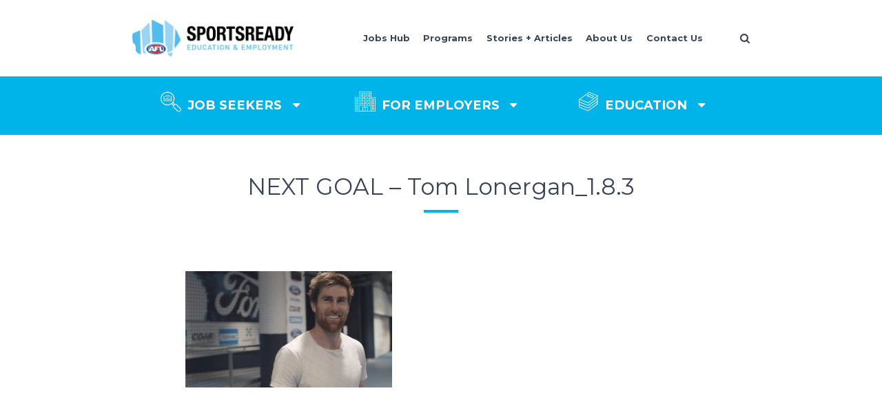

--- FILE ---
content_type: text/html; charset=UTF-8
request_url: https://aflsportsready.com.au/afl-programs/next-goal-tom-lonergan_1-8-3/
body_size: 12802
content:
<!DOCTYPE html>
<html lang="en">
<head>
	<meta charset="UTF-8" />
	<meta name="description" content="Employment &amp; Training">
	<meta name="viewport" content="width=device-width, initial-scale=1.0, maximum-scale=1.0">
	<meta http-equiv="X-UA-Compatible" content="IE=edge">
	<meta property="og:title" content="NEXT GOAL &#8211; Tom Lonergan_1.8.3"/>

	<link href="https://aflsportsready.com.au/live2017/wp-content/themes/afl/assets/images/favicon.png" rel="shortcut icon" />

	<!--[if lt IE 9]>
    <script src="https://aflsportsready.com.au/live2017/wp-content/themes/afl/assets/js/html5shiv.js"></script>
    <script src="https://aflsportsready.com.au/live2017/wp-content/themes/afl/assets/js/respond.min.js"></script>
  <![endif]-->

	<base name="https://aflsportsready.com.au">

	<meta name='robots' content='index, follow, max-image-preview:large, max-snippet:-1, max-video-preview:-1' />
	<style>img:is([sizes="auto" i], [sizes^="auto," i]) { contain-intrinsic-size: 3000px 1500px }</style>
	
	<!-- This site is optimized with the Yoast SEO plugin v25.7 - https://yoast.com/wordpress/plugins/seo/ -->
	<title>NEXT GOAL - Tom Lonergan_1.8.3 &#8211; AFL SportsReady</title>
	<link rel="canonical" href="https://aflsportsready.com.au/afl-programs/next-goal-tom-lonergan_1-8-3/" />
	<meta property="og:locale" content="en_US" />
	<meta property="og:type" content="article" />
	<meta property="og:title" content="NEXT GOAL - Tom Lonergan_1.8.3 &#8211; AFL SportsReady" />
	<meta property="og:url" content="https://aflsportsready.com.au/afl-programs/next-goal-tom-lonergan_1-8-3/" />
	<meta property="og:site_name" content="AFL SportsReady" />
	<meta property="article:publisher" content="https://www.facebook.com/AFLSportsReady" />
	<meta property="og:image" content="https://aflsportsready.com.au/afl-programs/next-goal-tom-lonergan_1-8-3" />
	<meta property="og:image:width" content="1024" />
	<meta property="og:image:height" content="576" />
	<meta property="og:image:type" content="image/jpeg" />
	<meta name="twitter:card" content="summary_large_image" />
	<script type="application/ld+json" class="yoast-schema-graph">{"@context":"https://schema.org","@graph":[{"@type":"WebPage","@id":"https://aflsportsready.com.au/afl-programs/next-goal-tom-lonergan_1-8-3/","url":"https://aflsportsready.com.au/afl-programs/next-goal-tom-lonergan_1-8-3/","name":"NEXT GOAL - Tom Lonergan_1.8.3 &#8211; AFL SportsReady","isPartOf":{"@id":"https://aflsportsready.rick.brightlabs.com.au/#website"},"primaryImageOfPage":{"@id":"https://aflsportsready.com.au/afl-programs/next-goal-tom-lonergan_1-8-3/#primaryimage"},"image":{"@id":"https://aflsportsready.com.au/afl-programs/next-goal-tom-lonergan_1-8-3/#primaryimage"},"thumbnailUrl":"https://aflsportsready.com.au/live2017/wp-content/uploads/2017/07/NEXT-GOAL-Tom-Lonergan_1.8.3.jpg","datePublished":"2017-11-23T02:43:06+00:00","breadcrumb":{"@id":"https://aflsportsready.com.au/afl-programs/next-goal-tom-lonergan_1-8-3/#breadcrumb"},"inLanguage":"en-AU","potentialAction":[{"@type":"ReadAction","target":["https://aflsportsready.com.au/afl-programs/next-goal-tom-lonergan_1-8-3/"]}]},{"@type":"ImageObject","inLanguage":"en-AU","@id":"https://aflsportsready.com.au/afl-programs/next-goal-tom-lonergan_1-8-3/#primaryimage","url":"https://aflsportsready.com.au/live2017/wp-content/uploads/2017/07/NEXT-GOAL-Tom-Lonergan_1.8.3.jpg","contentUrl":"https://aflsportsready.com.au/live2017/wp-content/uploads/2017/07/NEXT-GOAL-Tom-Lonergan_1.8.3.jpg","width":3840,"height":2160},{"@type":"BreadcrumbList","@id":"https://aflsportsready.com.au/afl-programs/next-goal-tom-lonergan_1-8-3/#breadcrumb","itemListElement":[{"@type":"ListItem","position":1,"name":"Home","item":"https://aflsportsready.com.au/"},{"@type":"ListItem","position":2,"name":"AFL Industry Pathways","item":"https://aflsportsready.com.au/afl-programs/"},{"@type":"ListItem","position":3,"name":"NEXT GOAL &#8211; Tom Lonergan_1.8.3"}]},{"@type":"WebSite","@id":"https://aflsportsready.rick.brightlabs.com.au/#website","url":"https://aflsportsready.rick.brightlabs.com.au/","name":"AFL SportsReady","description":"Employment &amp; Training","potentialAction":[{"@type":"SearchAction","target":{"@type":"EntryPoint","urlTemplate":"https://aflsportsready.rick.brightlabs.com.au/?s={search_term_string}"},"query-input":{"@type":"PropertyValueSpecification","valueRequired":true,"valueName":"search_term_string"}}],"inLanguage":"en-AU"}]}</script>
	<!-- / Yoast SEO plugin. -->


<link rel='dns-prefetch' href='//cdnjs.cloudflare.com' />
<link rel='dns-prefetch' href='//code.jquery.com' />
<link rel='dns-prefetch' href='//fonts.googleapis.com' />
<link href='https://fonts.gstatic.com' crossorigin rel='preconnect' />
<link rel='stylesheet' id='formidable-css' href='https://aflsportsready.com.au/live2017/wp-content/plugins/formidable/css/formidableforms.css?ver=116428' type='text/css' media='all' />
<link rel='stylesheet' id='fontawesome-css' href='https://aflsportsready.com.au/live2017/wp-content/plugins/hivepress/assets/css/fontawesome/fontawesome.min.css?ver=1.7.13' type='text/css' media='all' />
<link rel='stylesheet' id='fontawesome-solid-css' href='https://aflsportsready.com.au/live2017/wp-content/plugins/hivepress/assets/css/fontawesome/solid.min.css?ver=1.7.13' type='text/css' media='all' />
<link rel='stylesheet' id='fancybox-css' href='https://aflsportsready.com.au/live2017/wp-content/plugins/hivepress/node_modules/@fancyapps/fancybox/dist/jquery.fancybox.min.css?ver=1.7.13' type='text/css' media='all' />
<link rel='stylesheet' id='slick-css' href='https://aflsportsready.com.au/live2017/wp-content/plugins/hivepress/node_modules/slick-carousel/slick/slick.css?ver=1.7.13' type='text/css' media='all' />
<link rel='stylesheet' id='flatpickr-css' href='https://aflsportsready.com.au/live2017/wp-content/plugins/hivepress/node_modules/flatpickr/dist/flatpickr.min.css?ver=1.7.13' type='text/css' media='all' />
<link rel='stylesheet' id='select2-css' href='https://aflsportsready.com.au/live2017/wp-content/plugins/hivepress/node_modules/select2/dist/css/select2.min.css?ver=1.7.13' type='text/css' media='all' />
<link rel='stylesheet' id='intl-tel-input-css' href='https://aflsportsready.com.au/live2017/wp-content/plugins/hivepress/node_modules/intl-tel-input/build/css/intlTelInput.min.css?ver=1.7.13' type='text/css' media='all' />
<link rel='stylesheet' id='jquery-ui-css' href='https://aflsportsready.com.au/live2017/wp-content/plugins/hivepress/assets/css/jquery-ui.min.css?ver=1.7.13' type='text/css' media='all' />
<link rel='stylesheet' id='hivepress-grid-css' href='https://aflsportsready.com.au/live2017/wp-content/plugins/hivepress/assets/css/grid.min.css?ver=1.7.13' type='text/css' media='all' />
<link rel='stylesheet' id='hivepress-core-common-css' href='https://aflsportsready.com.au/live2017/wp-content/plugins/hivepress/assets/css/common.min.css?ver=1.7.13' type='text/css' media='all' />
<link rel='stylesheet' id='hivepress-core-frontend-css' href='https://aflsportsready.com.au/live2017/wp-content/plugins/hivepress/assets/css/frontend.min.css?ver=1.7.13' type='text/css' media='all' />
<style id='wp-emoji-styles-inline-css' type='text/css'>

	img.wp-smiley, img.emoji {
		display: inline !important;
		border: none !important;
		box-shadow: none !important;
		height: 1em !important;
		width: 1em !important;
		margin: 0 0.07em !important;
		vertical-align: -0.1em !important;
		background: none !important;
		padding: 0 !important;
	}
</style>
<link rel='stylesheet' id='wp-block-library-css' href='https://aflsportsready.com.au/live2017/wp-includes/css/dist/block-library/style.min.css?ver=6.7.1' type='text/css' media='all' />
<style id='classic-theme-styles-inline-css' type='text/css'>
/*! This file is auto-generated */
.wp-block-button__link{color:#fff;background-color:#32373c;border-radius:9999px;box-shadow:none;text-decoration:none;padding:calc(.667em + 2px) calc(1.333em + 2px);font-size:1.125em}.wp-block-file__button{background:#32373c;color:#fff;text-decoration:none}
</style>
<style id='global-styles-inline-css' type='text/css'>
:root{--wp--preset--aspect-ratio--square: 1;--wp--preset--aspect-ratio--4-3: 4/3;--wp--preset--aspect-ratio--3-4: 3/4;--wp--preset--aspect-ratio--3-2: 3/2;--wp--preset--aspect-ratio--2-3: 2/3;--wp--preset--aspect-ratio--16-9: 16/9;--wp--preset--aspect-ratio--9-16: 9/16;--wp--preset--color--black: #000000;--wp--preset--color--cyan-bluish-gray: #abb8c3;--wp--preset--color--white: #ffffff;--wp--preset--color--pale-pink: #f78da7;--wp--preset--color--vivid-red: #cf2e2e;--wp--preset--color--luminous-vivid-orange: #ff6900;--wp--preset--color--luminous-vivid-amber: #fcb900;--wp--preset--color--light-green-cyan: #7bdcb5;--wp--preset--color--vivid-green-cyan: #00d084;--wp--preset--color--pale-cyan-blue: #8ed1fc;--wp--preset--color--vivid-cyan-blue: #0693e3;--wp--preset--color--vivid-purple: #9b51e0;--wp--preset--gradient--vivid-cyan-blue-to-vivid-purple: linear-gradient(135deg,rgba(6,147,227,1) 0%,rgb(155,81,224) 100%);--wp--preset--gradient--light-green-cyan-to-vivid-green-cyan: linear-gradient(135deg,rgb(122,220,180) 0%,rgb(0,208,130) 100%);--wp--preset--gradient--luminous-vivid-amber-to-luminous-vivid-orange: linear-gradient(135deg,rgba(252,185,0,1) 0%,rgba(255,105,0,1) 100%);--wp--preset--gradient--luminous-vivid-orange-to-vivid-red: linear-gradient(135deg,rgba(255,105,0,1) 0%,rgb(207,46,46) 100%);--wp--preset--gradient--very-light-gray-to-cyan-bluish-gray: linear-gradient(135deg,rgb(238,238,238) 0%,rgb(169,184,195) 100%);--wp--preset--gradient--cool-to-warm-spectrum: linear-gradient(135deg,rgb(74,234,220) 0%,rgb(151,120,209) 20%,rgb(207,42,186) 40%,rgb(238,44,130) 60%,rgb(251,105,98) 80%,rgb(254,248,76) 100%);--wp--preset--gradient--blush-light-purple: linear-gradient(135deg,rgb(255,206,236) 0%,rgb(152,150,240) 100%);--wp--preset--gradient--blush-bordeaux: linear-gradient(135deg,rgb(254,205,165) 0%,rgb(254,45,45) 50%,rgb(107,0,62) 100%);--wp--preset--gradient--luminous-dusk: linear-gradient(135deg,rgb(255,203,112) 0%,rgb(199,81,192) 50%,rgb(65,88,208) 100%);--wp--preset--gradient--pale-ocean: linear-gradient(135deg,rgb(255,245,203) 0%,rgb(182,227,212) 50%,rgb(51,167,181) 100%);--wp--preset--gradient--electric-grass: linear-gradient(135deg,rgb(202,248,128) 0%,rgb(113,206,126) 100%);--wp--preset--gradient--midnight: linear-gradient(135deg,rgb(2,3,129) 0%,rgb(40,116,252) 100%);--wp--preset--font-size--small: 13px;--wp--preset--font-size--medium: 20px;--wp--preset--font-size--large: 36px;--wp--preset--font-size--x-large: 42px;--wp--preset--spacing--20: 0.44rem;--wp--preset--spacing--30: 0.67rem;--wp--preset--spacing--40: 1rem;--wp--preset--spacing--50: 1.5rem;--wp--preset--spacing--60: 2.25rem;--wp--preset--spacing--70: 3.38rem;--wp--preset--spacing--80: 5.06rem;--wp--preset--shadow--natural: 6px 6px 9px rgba(0, 0, 0, 0.2);--wp--preset--shadow--deep: 12px 12px 50px rgba(0, 0, 0, 0.4);--wp--preset--shadow--sharp: 6px 6px 0px rgba(0, 0, 0, 0.2);--wp--preset--shadow--outlined: 6px 6px 0px -3px rgba(255, 255, 255, 1), 6px 6px rgba(0, 0, 0, 1);--wp--preset--shadow--crisp: 6px 6px 0px rgba(0, 0, 0, 1);}:where(.is-layout-flex){gap: 0.5em;}:where(.is-layout-grid){gap: 0.5em;}body .is-layout-flex{display: flex;}.is-layout-flex{flex-wrap: wrap;align-items: center;}.is-layout-flex > :is(*, div){margin: 0;}body .is-layout-grid{display: grid;}.is-layout-grid > :is(*, div){margin: 0;}:where(.wp-block-columns.is-layout-flex){gap: 2em;}:where(.wp-block-columns.is-layout-grid){gap: 2em;}:where(.wp-block-post-template.is-layout-flex){gap: 1.25em;}:where(.wp-block-post-template.is-layout-grid){gap: 1.25em;}.has-black-color{color: var(--wp--preset--color--black) !important;}.has-cyan-bluish-gray-color{color: var(--wp--preset--color--cyan-bluish-gray) !important;}.has-white-color{color: var(--wp--preset--color--white) !important;}.has-pale-pink-color{color: var(--wp--preset--color--pale-pink) !important;}.has-vivid-red-color{color: var(--wp--preset--color--vivid-red) !important;}.has-luminous-vivid-orange-color{color: var(--wp--preset--color--luminous-vivid-orange) !important;}.has-luminous-vivid-amber-color{color: var(--wp--preset--color--luminous-vivid-amber) !important;}.has-light-green-cyan-color{color: var(--wp--preset--color--light-green-cyan) !important;}.has-vivid-green-cyan-color{color: var(--wp--preset--color--vivid-green-cyan) !important;}.has-pale-cyan-blue-color{color: var(--wp--preset--color--pale-cyan-blue) !important;}.has-vivid-cyan-blue-color{color: var(--wp--preset--color--vivid-cyan-blue) !important;}.has-vivid-purple-color{color: var(--wp--preset--color--vivid-purple) !important;}.has-black-background-color{background-color: var(--wp--preset--color--black) !important;}.has-cyan-bluish-gray-background-color{background-color: var(--wp--preset--color--cyan-bluish-gray) !important;}.has-white-background-color{background-color: var(--wp--preset--color--white) !important;}.has-pale-pink-background-color{background-color: var(--wp--preset--color--pale-pink) !important;}.has-vivid-red-background-color{background-color: var(--wp--preset--color--vivid-red) !important;}.has-luminous-vivid-orange-background-color{background-color: var(--wp--preset--color--luminous-vivid-orange) !important;}.has-luminous-vivid-amber-background-color{background-color: var(--wp--preset--color--luminous-vivid-amber) !important;}.has-light-green-cyan-background-color{background-color: var(--wp--preset--color--light-green-cyan) !important;}.has-vivid-green-cyan-background-color{background-color: var(--wp--preset--color--vivid-green-cyan) !important;}.has-pale-cyan-blue-background-color{background-color: var(--wp--preset--color--pale-cyan-blue) !important;}.has-vivid-cyan-blue-background-color{background-color: var(--wp--preset--color--vivid-cyan-blue) !important;}.has-vivid-purple-background-color{background-color: var(--wp--preset--color--vivid-purple) !important;}.has-black-border-color{border-color: var(--wp--preset--color--black) !important;}.has-cyan-bluish-gray-border-color{border-color: var(--wp--preset--color--cyan-bluish-gray) !important;}.has-white-border-color{border-color: var(--wp--preset--color--white) !important;}.has-pale-pink-border-color{border-color: var(--wp--preset--color--pale-pink) !important;}.has-vivid-red-border-color{border-color: var(--wp--preset--color--vivid-red) !important;}.has-luminous-vivid-orange-border-color{border-color: var(--wp--preset--color--luminous-vivid-orange) !important;}.has-luminous-vivid-amber-border-color{border-color: var(--wp--preset--color--luminous-vivid-amber) !important;}.has-light-green-cyan-border-color{border-color: var(--wp--preset--color--light-green-cyan) !important;}.has-vivid-green-cyan-border-color{border-color: var(--wp--preset--color--vivid-green-cyan) !important;}.has-pale-cyan-blue-border-color{border-color: var(--wp--preset--color--pale-cyan-blue) !important;}.has-vivid-cyan-blue-border-color{border-color: var(--wp--preset--color--vivid-cyan-blue) !important;}.has-vivid-purple-border-color{border-color: var(--wp--preset--color--vivid-purple) !important;}.has-vivid-cyan-blue-to-vivid-purple-gradient-background{background: var(--wp--preset--gradient--vivid-cyan-blue-to-vivid-purple) !important;}.has-light-green-cyan-to-vivid-green-cyan-gradient-background{background: var(--wp--preset--gradient--light-green-cyan-to-vivid-green-cyan) !important;}.has-luminous-vivid-amber-to-luminous-vivid-orange-gradient-background{background: var(--wp--preset--gradient--luminous-vivid-amber-to-luminous-vivid-orange) !important;}.has-luminous-vivid-orange-to-vivid-red-gradient-background{background: var(--wp--preset--gradient--luminous-vivid-orange-to-vivid-red) !important;}.has-very-light-gray-to-cyan-bluish-gray-gradient-background{background: var(--wp--preset--gradient--very-light-gray-to-cyan-bluish-gray) !important;}.has-cool-to-warm-spectrum-gradient-background{background: var(--wp--preset--gradient--cool-to-warm-spectrum) !important;}.has-blush-light-purple-gradient-background{background: var(--wp--preset--gradient--blush-light-purple) !important;}.has-blush-bordeaux-gradient-background{background: var(--wp--preset--gradient--blush-bordeaux) !important;}.has-luminous-dusk-gradient-background{background: var(--wp--preset--gradient--luminous-dusk) !important;}.has-pale-ocean-gradient-background{background: var(--wp--preset--gradient--pale-ocean) !important;}.has-electric-grass-gradient-background{background: var(--wp--preset--gradient--electric-grass) !important;}.has-midnight-gradient-background{background: var(--wp--preset--gradient--midnight) !important;}.has-small-font-size{font-size: var(--wp--preset--font-size--small) !important;}.has-medium-font-size{font-size: var(--wp--preset--font-size--medium) !important;}.has-large-font-size{font-size: var(--wp--preset--font-size--large) !important;}.has-x-large-font-size{font-size: var(--wp--preset--font-size--x-large) !important;}
:where(.wp-block-post-template.is-layout-flex){gap: 1.25em;}:where(.wp-block-post-template.is-layout-grid){gap: 1.25em;}
:where(.wp-block-columns.is-layout-flex){gap: 2em;}:where(.wp-block-columns.is-layout-grid){gap: 2em;}
:root :where(.wp-block-pullquote){font-size: 1.5em;line-height: 1.6;}
</style>
<link rel='stylesheet' id='stripe-handler-ng-style-css' href='https://aflsportsready.com.au/live2017/wp-content/plugins/stripe-payments/public/assets/css/public.css?ver=2.0.95' type='text/css' media='all' />
<link rel='stylesheet' id='symple_shortcode_styles-css' href='https://aflsportsready.com.au/live2017/wp-content/plugins/symple-shortcodes/shortcodes/css/symple_shortcodes_styles.css?ver=6.7.1' type='text/css' media='all' />
<link rel='stylesheet' id='wppopups-pro-css' href='https://aflsportsready.com.au/live2017/wp-content/plugins/wppopups/pro/assets/css/wppopups.css?ver=2.2.0.3' type='text/css' media='all' />
<link rel='stylesheet' id='wppopups-base-css' href='https://aflsportsready.com.au/live2017/wp-content/plugins/wppopups/src/assets/css/wppopups-base.css?ver=2.2.0.3' type='text/css' media='all' />
<link rel='stylesheet' id='afl-fonts-css' href='https://fonts.googleapis.com/css?family=Montserrat%3A300%2C400%2C500%2C600%2C700%7CNunito&#038;subset=latin%2Clatin-ext&#038;ver=6.7.1' type='text/css' media='all' />
<link rel='stylesheet' id='afl-style-vendor-css' href='https://aflsportsready.com.au/live2017/wp-content/themes/afl/assets/css/vendor.css?ver=6.7.1' type='text/css' media='all' />
<link rel='stylesheet' id='afl-form-select-style-vendor-css' href='https://cdnjs.cloudflare.com/ajax/libs/select2/4.0.8/css/select2.min.css?ver=6.7.1' type='text/css' media='all' />
<link rel='stylesheet' id='afl-form-date-style-vendor-css' href='//code.jquery.com/ui/1.12.1/themes/base/jquery-ui.css?ver=6.7.1' type='text/css' media='all' />
<link rel='stylesheet' id='afl-tooltip-style-vendor-css' href='https://aflsportsready.com.au/live2017/wp-content/themes/afl/assets/js/tooltipster/dist/css/tooltipster.bundle.css?ver=6.7.1' type='text/css' media='all' />
<link rel='stylesheet' id='tablepress-default-css' href='https://aflsportsready.com.au/live2017/wp-content/plugins/tablepress/css/build/default.css?ver=3.1.3' type='text/css' media='all' />
<script type="text/javascript" src="https://aflsportsready.com.au/live2017/wp-includes/js/jquery/jquery.min.js?ver=3.7.1" id="jquery-core-js"></script>
<script type="text/javascript" src="https://aflsportsready.com.au/live2017/wp-includes/js/jquery/jquery-migrate.min.js?ver=3.4.1" id="jquery-migrate-js"></script>
<script type="text/javascript" src="https://aflsportsready.com.au/live2017/wp-includes/js/dist/hooks.min.js?ver=4d63a3d491d11ffd8ac6" id="wp-hooks-js"></script>
<script type="text/javascript" id="wppopups-pro-js-js-extra">
/* <![CDATA[ */
var wppopups_pro_vars = {"enable_stats":"1","m_id":"","data_sampling":"0","post_id":"1045","l18n":{"wait":"Please wait","seconds":"seconds"}};
/* ]]> */
</script>
<script type="text/javascript" src="https://aflsportsready.com.au/live2017/wp-content/plugins/wppopups/pro/assets/js/wppopups.js?ver=2.2.0.3" id="wppopups-pro-js-js"></script>
<link rel="https://api.w.org/" href="https://aflsportsready.com.au/wp-json/" /><link rel="alternate" title="JSON" type="application/json" href="https://aflsportsready.com.au/wp-json/wp/v2/media/1045" /><link rel="EditURI" type="application/rsd+xml" title="RSD" href="https://aflsportsready.com.au/live2017/xmlrpc.php?rsd" />
<meta name="generator" content="WordPress 6.7.1" />
<link rel='shortlink' href='https://aflsportsready.com.au/?p=1045' />
<link rel="alternate" title="oEmbed (JSON)" type="application/json+oembed" href="https://aflsportsready.com.au/wp-json/oembed/1.0/embed?url=https%3A%2F%2Faflsportsready.com.au%2Fafl-programs%2Fnext-goal-tom-lonergan_1-8-3%2F" />
<link rel="alternate" title="oEmbed (XML)" type="text/xml+oembed" href="https://aflsportsready.com.au/wp-json/oembed/1.0/embed?url=https%3A%2F%2Faflsportsready.com.au%2Fafl-programs%2Fnext-goal-tom-lonergan_1-8-3%2F&#038;format=xml" />
<!-- HFCM by 99 Robots - Snippet # 3: Facebook Pixel -->
<!-- Facebook Pixel Code -->
<script>
!function(f,b,e,v,n,t,s)
{if(f.fbq)return;n=f.fbq=function(){n.callMethod?
n.callMethod.apply(n,arguments):n.queue.push(arguments)};
if(!f._fbq)f._fbq=n;n.push=n;n.loaded=!0;n.version='2.0';
n.queue=[];t=b.createElement(e);t.async=!0;
t.src=v;s=b.getElementsByTagName(e)[0];
s.parentNode.insertBefore(t,s)}(window,document,'script',
'https://connect.facebook.net/en_US/fbevents.js');
fbq('init', '669243146931153'); 
fbq('track', 'PageView');
</script>
<noscript>
<img height="1" width="1" 
src="https://www.facebook.com/tr?id=669243146931153&ev=PageView
&noscript=1"/>
</noscript>
<!-- End Facebook Pixel Code -->
<!-- /end HFCM by 99 Robots -->
<script>document.documentElement.className += " js";</script>

<!-- Meta Pixel Code -->
<script type='text/javascript'>
!function(f,b,e,v,n,t,s){if(f.fbq)return;n=f.fbq=function(){n.callMethod?
n.callMethod.apply(n,arguments):n.queue.push(arguments)};if(!f._fbq)f._fbq=n;
n.push=n;n.loaded=!0;n.version='2.0';n.queue=[];t=b.createElement(e);t.async=!0;
t.src=v;s=b.getElementsByTagName(e)[0];s.parentNode.insertBefore(t,s)}(window,
document,'script','https://connect.facebook.net/en_US/fbevents.js?v=next');
</script>
<!-- End Meta Pixel Code -->

      <script type='text/javascript'>
        var url = window.location.origin + '?ob=open-bridge';
        fbq('set', 'openbridge', '118404866824507', url);
      </script>
    <script type='text/javascript'>fbq('init', '118404866824507', {}, {
    "agent": "wordpress-6.7.1-4.0.1"
})</script><script type='text/javascript'>
    fbq('track', 'PageView', []);
  </script>
<!-- Meta Pixel Code -->
<noscript>
<img height="1" width="1" style="display:none" alt="fbpx"
src="https://www.facebook.com/tr?id=118404866824507&ev=PageView&noscript=1" />
</noscript>
<!-- End Meta Pixel Code -->


	<link rel="stylesheet" type="text/css" href="https://aflsportsready.com.au/live2017/wp-content/themes/afl/assets/css/app.css">

	<!-- Hotjar Tracking Code for AFL SportsReady -->
	<script>
		(function(h,o,t,j,a,r){
			h.hj=h.hj||function(){(h.hj.q=h.hj.q||[]).push(arguments)};
			h._hjSettings={hjid:3523711,hjsv:6};
			a=o.getElementsByTagName('head')[0];
			r=o.createElement('script');r.async=1;
			r.src=t+h._hjSettings.hjid+j+h._hjSettings.hjsv;
			a.appendChild(r);
		})(window,document,'https://static.hotjar.com/c/hotjar-','.js?sv=');
	</script>

	<!-- Google Tag Manager -->
<script>(function(w,d,s,l,i){w[l]=w[l]||[];w[l].push({'gtm.start':
new Date().getTime(),event:'gtm.js'});var f=d.getElementsByTagName(s)[0],
j=d.createElement(s),dl=l!='dataLayer'?'&l='+l:'';j.async=true;j.src=
'https://www.googletagmanager.com/gtm.js?id='+i+dl;f.parentNode.insertBefore(j,f);
})(window,document,'script','dataLayer','GTM-KZCP6VM');</script>
<!-- End Google Tag Manager -->
</head>
<body class="attachment attachment-template-default attachmentid-1045 attachment-jpeg symple-shortcodes  symple-shortcodes-responsive hp-theme--afl">
	<!-- Google Tag Manager (noscript) -->
<noscript><iframe src="https://www.googletagmanager.com/ns.html?id=GTM-KZCP6VM"
height="0" width="0" style="display:none;visibility:hidden"></iframe></noscript>
<!-- End Google Tag Manager (noscript) -->
	<header class="header pushpin">

  <div class="container main-nav-wrap">
    <div class="logo">
      <a href="https://aflsportsready.com.au">
        <img src="https://aflsportsready.com.au/live2017/wp-content/themes/afl/assets/images/afl-sportsready-logo.png" alt="AFL Sportsready"/>
      </a>
    </div>

    <nav class="tier1 megamenu">

      <ul class="nav-menu">
                  <li class="nav-item menu-item menu-item-type-post_type menu-item-object-page menu-item-165192">
            <a href="https://aflsportsready.com.au/career-pathways/" class=" menu-item menu-item-type-post_type menu-item-object-page menu-item-165192">Jobs Hub</a>
                      </li>
                  <li class="nav-item menu-item menu-item-type-custom menu-item-object-custom menu-item-127 menu-item-has-children">
            <a href="#!" class=" menu-item menu-item-type-custom menu-item-object-custom menu-item-127 menu-item-has-children">Programs</a>
                          <div class="sub-nav">
                <div class="container">
                  <ul class="sub-nav-group">
                                          <li>
                        <a href="https://aflsportsready.com.au/afl-programs/">AFL Industry Pathways</a>
                      </li>
                                          <li>
                        <a href="https://afl-sportsready-hub.myshopify.com/">AFL Industry Short Courses</a>
                      </li>
                                          <li>
                        <a href="https://aflsportsready.com.au/artsready/">ArtsReady</a>
                      </li>
                                          <li>
                        <a href="https://aflsportsready.com.au/warumilang/">First Nations<br/>Warumilang</a>
                      </li>
                                          <li>
                        <a href="https://aflsportsready.com.au/deadly-kickstart/">Deadly Kickstart</a>
                      </li>
                                          <li>
                        <a href="https://aflsportsready.com.au/2022-schools-program/">Schools Nationwide</a>
                      </li>
                                          <li>
                        <a href="https://aflsportsready.com.au/sportsready-education/">SportsReady Education</a>
                      </li>
                                          <li>
                        <a href="https://aflsportsready.com.au/the-ready-foundation/">The Ready Foundation</a>
                      </li>
                                          <li>
                        <a href="https://aflsportsready.com.au/vdss/">VDSS (VET)</a>
                      </li>
                                      </ul>
                </div>
              </div>
                      </li>
                  <li class="nav-item menu-item menu-item-type-post_type menu-item-object-page menu-item-250 menu-item-has-children">
            <a href="https://aflsportsready.com.au/interesting-reads/" class=" menu-item menu-item-type-post_type menu-item-object-page menu-item-250 menu-item-has-children">Stories + Articles</a>
                          <div class="sub-nav">
                <div class="container">
                  <ul class="sub-nav-group">
                                          <li>
                        <a href="https://aflsportsready.com.au/interesting-reads/">Latest Stories</a>
                      </li>
                                          <li>
                        <a href="https://aflsportsready.com.au/2025-trainee-of-the-year-awards/">2025 Trainee of the Year Awards</a>
                      </li>
                                      </ul>
                </div>
              </div>
                      </li>
                  <li class="nav-item menu-item menu-item-type-post_type menu-item-object-page menu-item-556 menu-item-has-children">
            <a href="https://aflsportsready.com.au/who-we-are/" class=" menu-item menu-item-type-post_type menu-item-object-page menu-item-556 menu-item-has-children">About Us</a>
                          <div class="sub-nav">
                <div class="container">
                  <ul class="sub-nav-group">
                                          <li>
                        <a href="https://aflsportsready.com.au/who-we-are/">Who We Are</a>
                      </li>
                                          <li>
                        <a href="/our-team/">The Team</a>
                      </li>
                                          <li>
                        <a href="https://aflsportsready.com.au/join-our-team/">Join Our Team</a>
                      </li>
                                          <li>
                        <a href="https://aflsportsready.com.au/reconciliation-action-plan-2023-25/">Reconciliation<br/>Action Plan</a>
                      </li>
                                      </ul>
                </div>
              </div>
                      </li>
                  <li class="nav-item menu-item menu-item-type-post_type menu-item-object-page menu-item-14815 menu-item-has-children">
            <a href="https://aflsportsready.com.au/contact-us/" class=" menu-item menu-item-type-post_type menu-item-object-page menu-item-14815 menu-item-has-children">Contact Us</a>
                          <div class="sub-nav">
                <div class="container">
                  <ul class="sub-nav-group">
                                          <li>
                        <a href="https://aflsportsready.com.au/register-for-updates/">Register for Updates</a>
                      </li>
                                          <li>
                        <a href="https://aflsportsready.com.au/trainee-hub/">Current Trainees</a>
                      </li>
                                      </ul>
                </div>
              </div>
                      </li>
        
      </ul>

      <a href="#!" class="search" id="search-btn">
        <i class="fa fa-search" aria-hidden="true"></i>
      </a>

      <div class="searchform" id="searchform">
        <div class="container">
          <form role="search" method="get" action="https://aflsportsready.com.au">
            <input type="search" name="s" class="searchbar browser-default" placeholder="">
            <button type="submit" class="searchsubmit" value="Search">
              <i class="fa fa-search" aria-hidden="true"></i>
            </button>
            <i class="fa fa-close" id="searchform-close"></i>
          </form>

        </div>
      </div>

      <a href="#!" class="burger menu-btn" id="mobile-menu-burger">
        <i class="fa fa-bars" aria-hidden="true"></i>
      </a>

    </nav>
  </div>
</header>


<div class="sub-menu-nav ">
  <div class="container megamenu">
    <ul class="nav-menu">

      
        <li class="nav-item tier-2 menu-item menu-item-type-post_type_archive menu-item-object-jobs menu-item-495 menu-item-has-children">
          <a href="https://aflsportsready.com.au/jobs-board/">
            <div class="menu-text-wrap">
              <svg xmlns="http://www.w3.org/2000/svg" viewBox="0 0 60 60" class="icon-job-seekers"><path class="st0" d="M15.9 14.3h14.6v3.4c0 2.2-4 4.5-10.1 4.5s-10.1-2.3-10.1-4.5v-3.4h5.6zm14.7 12.1H10.5v-5.9c1.8 1.8 5.6 3.1 10.1 3.1 4.4 0 8.1-1.2 10.1-3.1v5.9zM23.7 13h-6.4v-1.4h6.4V13zM16 10.3V13H9.1v14.7h22.8V13H25v-2.7h-9z"/><path class="st0" d="M17.6 17.6H23V20h-5.4z"/><path class="st0" d="M58.1 48.7L47.4 38c-1.2-1.2-2.8-1.9-4.6-1.9-.4 0-.8 0-1.2.1l-4.7-4.7c5.5-8 4.5-18.7-2.4-25.6C30.6 2.1 25.6 0 20.2 0S9.7 2.1 5.9 5.9C-2 13.8-2 26.7 5.9 34.5c3.8 3.8 8.9 5.9 14.3 5.9 4.1 0 8-1.3 11.3-3.7l4.7 4.7c-.1.4-.2.8-.2 1.2 0 1.8.7 3.4 1.9 4.6l10.7 10.7c1.2 1.2 2.8 1.9 4.6 1.9 1.8 0 3.4-.7 4.6-1.9l.2-.2c2.6-2.3 2.6-6.5.1-9zM37.9 20.2c0 4.8-1.8 9.2-5.2 12.6C29.4 36.2 25 38 20.2 38c-4.7 0-9.1-1.9-12.5-5.2-3.4-3.4-5.3-7.8-5.3-12.6S4.3 11 7.7 7.6c3.3-3.4 7.7-5.2 12.5-5.2 4.7 0 9.1 1.9 12.5 5.2 3.3 3.3 5.2 7.8 5.2 12.6zm-3.5 14.3c.4-.3.7-.7 1-1l3.7 3.7-2 2-3.6-3.8.9-.9zm5.2 5.6l.4-.4c.2-.2.3-.3.6-.5 1.6-1.1 3.8-.9 5.1.4l10.8 10.9c.8.8 1.2 1.8 1.2 2.9 0 1.1-.4 2.1-1.2 2.9l-.4.4c-.8.8-1.8 1.2-2.8 1.2-1.1 0-2.1-.4-2.8-1.2L39.6 45.8c-.8-.8-1.2-1.8-1.2-2.9 0-1.1.4-2.1 1.2-2.8z"/></svg>

              <span>Job Seekers <i class="fa fa-caret-down"></i><i class="fa fa-caret-up"></i></span>
            </div>
          </a>
          
            <ul class="sub-nav sub-menu-child-nav">
              <div class="container">
                
                  <li class="nav-item tier-3 menu-item menu-item-type-post_type menu-item-object-page menu-item-165194">
                    <a href="https://aflsportsready.com.au/career-pathways/">Jobs Hub</a>
                  </li>

                
                  <li class="nav-item tier-3 menu-item menu-item-type-post_type menu-item-object-page menu-item-345">
                    <a href="https://aflsportsready.com.au/what-are-traineeships/">Traineeships</a>
                  </li>

                
                  <li class="nav-item tier-3 menu-item menu-item-type-post_type menu-item-object-page menu-item-28181">
                    <a href="https://aflsportsready.com.au/cadetships/">First Nations Cadetships</a>
                  </li>

                              </div>
            </ul>

                  </li>

      
        <li class="nav-item tier-2 menu-item menu-item-type-post_type menu-item-object-page menu-item-138 menu-item-has-children">
          <a href="https://aflsportsready.com.au/how-to-employ-a-trainee/">
            <div class="menu-text-wrap">
              <svg xmlns="http://www.w3.org/2000/svg" viewBox="0 0 60 60" class="icon-for-employers"><path class="st0" d="M43.1 34h-6.3c-.3 0-.6.3-.6.6V41c0 .3.3.6.6.6h6.3c.3 0 .6-.3.6-.6v-6.3c.1-.4-.2-.7-.6-.7zm-.6 6.3h-5v-5h5v5zm.6-16.3h-6.3c-.3 0-.6.3-.6.6v6.3c0 .3.3.6.6.6h6.3c.3 0 .6-.3.6-.6v-6.3c.1-.3-.2-.6-.6-.6zm-.6 6.3h-5v-5h5v5zM23.1 34h-6.3c-.3 0-.6.3-.6.6V41c0 .3.3.6.6.6h6.3c.3 0 .6-.3.6-.6v-6.3c.1-.4-.2-.7-.6-.7zm-.6 6.3h-5v-5h5v5zm14.4-18.9h6.3c.3 0 .6-.3.6-.6v-6.3c0-.3-.3-.6-.6-.6h-6.3c-.3 0-.6.3-.6.6v6.3c0 .3.2.6.6.6zm.6-6.3h5v5h-5v-5zm-.6-3.8h6.3c.3 0 .6-.3.6-.6V4.4c0-.3-.3-.6-.6-.6h-6.3c-.3 0-.6.3-.6.6v6.3c0 .3.2.6.6.6zm.6-6.3h5v5h-5V5zM9.4 37.8h-5c-.3 0-.6.3-.6.6v5c0 .3.3.6.6.6h5c.3 0 .6-.3.6-.6v-5c0-.3-.3-.6-.6-.6zm-.6 5.1H5v-3.8h3.8v3.8zm.6 3.8h-5c-.3 0-.6.3-.6.6v5c0 .4.2.7.6.7h5c.3 0 .6-.3.6-.6v-5c0-.4-.3-.7-.6-.7zm-.6 5H5v-3.8h3.8v3.8zM4.4 35.3h5c.3 0 .6-.3.6-.6v-5c0-.3-.3-.6-.6-.6h-5c-.3 0-.6.3-.6.6v5c0 .3.2.6.6.6zM5 34v-3.8h3.8V34H5zm28.1 0h-6.3c-.3 0-.6.3-.6.6V41c0 .3.3.6.6.6h6.3c.3 0 .6-.3.6-.6v-6.3c.1-.4-.2-.7-.6-.7zm-.6 6.3h-5v-5h5v5zM4.4 26.5h5c.3 0 .6-.3.6-.6v-5c0-.3-.3-.6-.6-.6h-5c-.3 0-.6.3-.6.6v5c0 .3.2.6.6.6zm.6-5.1h3.8v3.8H5v-3.8zm50.6 16.4h-5c-.3 0-.6.3-.6.6v5c0 .3.3.6.6.6h5c.3 0 .6-.3.6-.6v-5c0-.3-.2-.6-.6-.6zm-.6 5.1h-3.7v-3.8H55v3.8zm.6 3.8h-5c-.3 0-.6.3-.6.6v5c0 .3.3.6.6.6h5c.3 0 .6-.3.6-.6v-5c0-.3-.2-.6-.6-.6zm-.6 5h-3.7v-3.8H55v3.8zM16.9 21.4h6.3c.3 0 .6-.3.6-.6v-6.3c0-.3-.3-.6-.6-.6h-6.3c-.3 0-.6.3-.6.6v6.3c0 .3.2.6.6.6zm.6-6.3h5v5h-5v-5zm41.9 1.3H47.5V.6c0-.3-.3-.6-.6-.6H13.1c-.3 0-.6.3-.6.6v15.8H.6c-.3 0-.6.3-.6.6v40.3c0 .4.3.7.6.7h58.8c.3 0 .6-.3.6-.6V17c0-.3-.3-.6-.6-.6zM12.5 56.7H1.3v-39h11.3v39zm16.9 0h-5.6V45.4h5.6v11.3zm6.9 0h-5.6V45.4h5.6v11.3zm10 0h-8.7v-12c0-.3-.3-.6-.6-.6H23.1c-.3 0-.6.3-.6.6v12h-8.8V1.3h32.5v55.4zm12.4 0H47.5v-39h11.2v39zm-8.1-30.2h5c.3 0 .6-.3.6-.6v-5c0-.3-.3-.6-.6-.6h-5c-.3 0-.6.3-.6.6v5c0 .3.3.6.6.6zm.7-5.1H55v3.8h-3.8v-3.8zm4.3 13.9c.3 0 .6-.3.6-.6v-5c0-.3-.3-.6-.6-.6h-5c-.3 0-.6.3-.6.6v5c0 .3.3.6.6.6h5zM51.3 34v-3.8H55V34h-3.7zM33.1 13.9h-6.3c-.3 0-.6.3-.6.6v6.3c0 .3.3.6.6.6h6.3c.3 0 .6-.3.6-.6v-6.3c.1-.3-.2-.6-.6-.6zm-.6 6.3h-5v-5h5v5zm-5.6 11.3h6.3c.3 0 .6-.3.6-.6v-6.3c0-.3-.3-.6-.6-.6h-6.3c-.3 0-.6.3-.6.6v6.3c0 .3.2.6.6.6zm.6-6.3h5v5h-5v-5zm-.6-13.9h6.3c.3 0 .6-.3.6-.6V4.4c0-.3-.3-.6-.6-.6h-6.3c-.3 0-.6.3-.6.6v6.3c0 .3.2.6.6.6zm.6-6.3h5v5h-5V5zm-10.6 6.3h6.3c.3 0 .6-.3.6-.6V4.4c0-.3-.3-.6-.6-.6h-6.3c-.3 0-.6.3-.6.6v6.3c0 .3.2.6.6.6zm.6-6.3h5v5h-5V5zm5.6 19h-6.3c-.3 0-.6.3-.6.6v6.3c0 .3.3.6.6.6h6.3c.3 0 .6-.3.6-.6v-6.3c.1-.3-.2-.6-.6-.6zm-.6 6.3h-5v-5h5v5z"/></svg>

              <span>For Employers <i class="fa fa-caret-down"></i><i class="fa fa-caret-up"></i></span>
            </div>
          </a>
          
            <ul class="sub-nav sub-menu-child-nav">
              <div class="container">
                
                  <li class="nav-item tier-3 menu-item menu-item-type-post_type menu-item-object-page menu-item-170537">
                    <a href="https://aflsportsready.com.au/partner-with-us/">Partner With Us</a>
                  </li>

                
                  <li class="nav-item tier-3 menu-item menu-item-type-post_type menu-item-object-page menu-item-60367">
                    <a href="https://aflsportsready.com.au/employers-information/">First Nations Pathways</a>
                  </li>

                              </div>
            </ul>

                  </li>

      
        <li class="nav-item tier-2 menu-item menu-item-type-post_type menu-item-object-page menu-item-141 menu-item-has-children">
          <a href="https://aflsportsready.com.au/courses/">
            <div class="menu-text-wrap">
              <svg xmlns="http://www.w3.org/2000/svg" viewBox="0 0 60 60" class="icon-our-courses"><path class="st0" d="M44 29.2L29.6 39.7c-.2.2-.7.2-.9.1L2.9 29.6c-1.3-1.8-1.4-4.2-.2-6.1l25.3 10c.3.1.7.2 1 .2.7 0 1.3-.2 1.8-.5l25.5-18.5c-.1.5-.1.9-.1 1.4 0 1.3.3 2.6 1 3.7L44 29.2zm0 8.1L29.6 47.8c-.2.2-.7.2-.9.1L2.9 37.6c-1.3-1.8-1.4-4.2-.2-6.1L28 41.6c.3.1.7.2 1 .2.6 0 1.3-.2 1.8-.5l14.4-10.5 11.1-8.1c-.3 1.7 0 3.6.8 5.1L44 37.3zm0 8.1L29.6 55.9c-.2.2-.7.2-.9.1L2.9 45.7c-1.3-1.8-1.4-4.2-.2-6.1L28 49.7c.3.1.7.2 1 .2.6 0 1.3-.2 1.8-.5l14.4-10.5 11.1-8.1c-.1.5-.1.9-.1 1.4 0 1.3.3 2.6 1 3.7L44 45.4zM31.7 2.1c.1-.1.4-.2.6-.2h.3L57 11.7 29.6 31.6c-.1.1-.4.2-.6.2h-.3L4.3 22 31.7 2.1zm27 32.7c-1-2-.8-4.3.5-6.1h-.1l.4-.3c.4-.3.5-.9.2-1.3-.3-.3-.7-.5-1.1-.3-1-2-.8-4.3.5-6.1H59l.4-.3c.4-.3.5-.9.2-1.3-.3-.3-.7-.5-1.1-.3-.4-.8-.6-1.7-.6-2.6 0-1.3.4-2.5 1.2-3.5H59l.4-.3c.4-.3.5-.9.2-1.3-.1-.2-.3-.3-.4-.3L33.2.4c-.8-.3-2.1-.2-2.8.3L1.8 21.5l-.2.2C.6 23 0 24.7 0 26.3c0 1.4.4 2.8 1.2 4C.4 31.6 0 33 0 34.4c0 1.4.4 2.8 1.2 4C.4 39.6 0 41 0 42.4c0 1.7.5 3.3 1.6 4.6l.2.2L28 57.8c.3.1.7.2 1 .2.6 0 1.3-.2 1.8-.5L45.2 47l14.4-10.5c.4-.3.5-.9.2-1.3-.2-.4-.7-.5-1.1-.4z"/><path class="st0" d="M31.4 8l13.8 5.7-4 3L27.4 11l4-3zm9.9 10.9c.2 0 .4-.1.6-.2l5.8-4.4c.4-.3.5-1 .2-1.4-.1-.1-.2-.3-.4-.3L31.6 5.9c-.3-.1-.7-.1-.9.1l-5.8 4.4c-.3.2-.4.6-.4.9 0 .4.3.7.6.8L41 18.8c.1 0 .2.1.3.1z"/></svg>

              <span>Education <i class="fa fa-caret-down"></i><i class="fa fa-caret-up"></i></span>
            </div>
          </a>
          
            <ul class="sub-nav sub-menu-child-nav">
              <div class="container">
                
                  <li class="nav-item tier-3 menu-item menu-item-type-custom menu-item-object-custom menu-item-53008">
                    <a href="/afl-programs/">AFL Industry</a>
                  </li>

                
                  <li class="nav-item tier-3 menu-item menu-item-type-taxonomy menu-item-object-course_category menu-item-302">
                    <a href="https://aflsportsready.com.au/courses/business/">Business</a>
                  </li>

                
                  <li class="nav-item tier-3 menu-item menu-item-type-taxonomy menu-item-object-course_category menu-item-309">
                    <a href="https://aflsportsready.com.au/courses/sports-recreation/">Sports & Recreation</a>
                  </li>

                
                  <li class="nav-item tier-3 menu-item menu-item-type-post_type menu-item-object-page menu-item-172331">
                    <a href="https://aflsportsready.com.au/vdss/">VDSS (VET)</a>
                  </li>

                
                  <li class="nav-item tier-3 menu-item menu-item-type-taxonomy menu-item-object-course_category menu-item-319">
                    <a href="https://aflsportsready.com.au/courses/university-pathways/">University Pathways</a>
                  </li>

                              </div>
            </ul>

                  </li>

      
    </ul>
  </div>
</div>


      <div class="input-field col s12 hidden sub-menu-child-nav-mobile menu-item menu-item-type-post_type_archive menu-item-object-jobs menu-item-495 menu-item-has-children">
      <select onChange="window.location.href=this.value">
                  <option value="https://aflsportsready.com.au/career-pathways/" class=" menu-item menu-item-type-post_type menu-item-object-page menu-item-165194">Jobs Hub</option>
                  <option value="https://aflsportsready.com.au/what-are-traineeships/" class=" menu-item menu-item-type-post_type menu-item-object-page menu-item-345">Traineeships</option>
                  <option value="https://aflsportsready.com.au/cadetships/" class=" menu-item menu-item-type-post_type menu-item-object-page menu-item-28181">First Nations Cadetships</option>
        
      </select>
      <i class="fa fa-angle-down"></i>
    </div>
  

      <div class="input-field col s12 hidden sub-menu-child-nav-mobile menu-item menu-item-type-post_type menu-item-object-page menu-item-138 menu-item-has-children">
      <select onChange="window.location.href=this.value">
                  <option value="https://aflsportsready.com.au/partner-with-us/" class=" menu-item menu-item-type-post_type menu-item-object-page menu-item-170537">Partner With Us</option>
                  <option value="https://aflsportsready.com.au/employers-information/" class=" menu-item menu-item-type-post_type menu-item-object-page menu-item-60367">First Nations Pathways</option>
        
      </select>
      <i class="fa fa-angle-down"></i>
    </div>
  

      <div class="input-field col s12 hidden sub-menu-child-nav-mobile menu-item menu-item-type-post_type menu-item-object-page menu-item-141 menu-item-has-children">
      <select onChange="window.location.href=this.value">
                  <option value="/afl-programs/" class=" menu-item menu-item-type-custom menu-item-object-custom menu-item-53008">AFL Industry</option>
                  <option value="https://aflsportsready.com.au/courses/business/" class=" menu-item menu-item-type-taxonomy menu-item-object-course_category menu-item-302">Business</option>
                  <option value="https://aflsportsready.com.au/courses/sports-recreation/" class=" menu-item menu-item-type-taxonomy menu-item-object-course_category menu-item-309">Sports & Recreation</option>
                  <option value="https://aflsportsready.com.au/vdss/" class=" menu-item menu-item-type-post_type menu-item-object-page menu-item-172331">VDSS (VET)</option>
                  <option value="https://aflsportsready.com.au/courses/university-pathways/" class=" menu-item menu-item-type-taxonomy menu-item-object-course_category menu-item-319">University Pathways</option>
        
      </select>
      <i class="fa fa-angle-down"></i>
    </div>
  

<nav class="pushy pushy-right">
  <div class="row">
    <div class="col s6">
      <ul class="social-menu">
                  <li>
            <a href="https://www.facebook.com/AFLSportsReady" target="_blank">
              <i class="fa facebook" aria-hidden="true"></i>
            </a>
          </li>
                  <li>
            <a href="https://au.linkedin.com/company/afl-sportsready" target="_blank">
              <i class="fa linkedin" aria-hidden="true"></i>
            </a>
          </li>
                  <li>
            <a href="https://www.instagram.com/afl_sportsready/" target="_blank">
              <i class="fa instagram" aria-hidden="true"></i>
            </a>
          </li>
                  <li>
            <a href="https://vimeo.com/aflsr" target="_blank">
              <i class="fa youtube" aria-hidden="true"></i>
            </a>
          </li>
                  <li>
            <a href="https://www.tiktok.com/@afl_sportsready" target="_blank">
              <i class="fa " aria-hidden="true"></i>
            </a>
          </li>
              </ul>
    </div>
    <div class="col s6">
      <ul class="mobile-menu-top">
        <li class="pushy-link">
          <a href="#!" class="mobile-nav-close">
            <i class="fa fa-close"></i>
          </a>
        </li>
      </ul>
    </div>
    <div class="col s12">
      <div class="searchform">
        <form role="search" method="get" action="https://aflsportsready.com.au">
          <input type="search" name="s" class="searchbar browser-default" placeholder="">
          <button type="submit" class="searchsubmit" value="Search">
            <i class="fa fa-search" aria-hidden="true"></i>
          </button>
        </form>
      </div>
    </div>
  </div>
  <ul class="main-menu tier-2">
          <li class="pushy-link">
        <a href="https://aflsportsready.com.au/jobs-board/">Job Seekers</a>
      </li>
          <li class="pushy-link">
        <a href="https://aflsportsready.com.au/how-to-employ-a-trainee/">For Employers</a>
      </li>
          <li class="pushy-link">
        <a href="https://aflsportsready.com.au/courses/">Education</a>
      </li>
      </ul>
  <hr class="line"></hr>
  <div class="tier-1-wrap">
    <ul class="main-menu tier-1 collapsible" data-collapsible="expandable">
              <li>
          <div class="collapsible-header">
            <a href="https://aflsportsready.com.au/career-pathways/">
              Jobs Hub</a>
          </div>
                  </li>
              <li>
          <div class="collapsible-header">
            <a href="#">
                              <i class="fa fa-plus"></i>
                <i class="fa fa-minus"></i>
                <i class="fa fa-angle-right"></i>
              Programs</a>
          </div>
                      <div class="collapsible-body">
              <ul>
                                  <li>
                    <a href="https://aflsportsready.com.au/afl-programs/">AFL Industry Pathways</a>
                  </li>
                                  <li>
                    <a href="https://afl-sportsready-hub.myshopify.com/">AFL Industry Short Courses</a>
                  </li>
                                  <li>
                    <a href="https://aflsportsready.com.au/artsready/">ArtsReady</a>
                  </li>
                                  <li>
                    <a href="https://aflsportsready.com.au/warumilang/">First Nations<br/>Warumilang</a>
                  </li>
                                  <li>
                    <a href="https://aflsportsready.com.au/deadly-kickstart/">Deadly Kickstart</a>
                  </li>
                                  <li>
                    <a href="https://aflsportsready.com.au/2022-schools-program/">Schools Nationwide</a>
                  </li>
                                  <li>
                    <a href="https://aflsportsready.com.au/sportsready-education/">SportsReady Education</a>
                  </li>
                                  <li>
                    <a href="https://aflsportsready.com.au/the-ready-foundation/">The Ready Foundation</a>
                  </li>
                                  <li>
                    <a href="https://aflsportsready.com.au/vdss/">VDSS (VET)</a>
                  </li>
                              </ul>
            </div>
                  </li>
              <li>
          <div class="collapsible-header">
            <a href="#">
                              <i class="fa fa-plus"></i>
                <i class="fa fa-minus"></i>
                <i class="fa fa-angle-right"></i>
              Stories + Articles</a>
          </div>
                      <div class="collapsible-body">
              <ul>
                                  <li>
                    <a href="https://aflsportsready.com.au/interesting-reads/">Latest Stories</a>
                  </li>
                                  <li>
                    <a href="https://aflsportsready.com.au/2025-trainee-of-the-year-awards/">2025 Trainee of the Year Awards</a>
                  </li>
                              </ul>
            </div>
                  </li>
              <li>
          <div class="collapsible-header">
            <a href="#">
                              <i class="fa fa-plus"></i>
                <i class="fa fa-minus"></i>
                <i class="fa fa-angle-right"></i>
              About Us</a>
          </div>
                      <div class="collapsible-body">
              <ul>
                                  <li>
                    <a href="https://aflsportsready.com.au/who-we-are/">Who We Are</a>
                  </li>
                                  <li>
                    <a href="/our-team/">The Team</a>
                  </li>
                                  <li>
                    <a href="https://aflsportsready.com.au/join-our-team/">Join Our Team</a>
                  </li>
                                  <li>
                    <a href="https://aflsportsready.com.au/reconciliation-action-plan-2023-25/">Reconciliation<br/>Action Plan</a>
                  </li>
                              </ul>
            </div>
                  </li>
              <li>
          <div class="collapsible-header">
            <a href="#">
                              <i class="fa fa-plus"></i>
                <i class="fa fa-minus"></i>
                <i class="fa fa-angle-right"></i>
              Contact Us</a>
          </div>
                      <div class="collapsible-body">
              <ul>
                                  <li>
                    <a href="https://aflsportsready.com.au/register-for-updates/">Register for Updates</a>
                  </li>
                                  <li>
                    <a href="https://aflsportsready.com.au/trainee-hub/">Current Trainees</a>
                  </li>
                              </ul>
            </div>
                  </li>
          </ul>

  </nav>

  <div class="site-overlay"></div>

	

  <div class="module-title-wrapper hide-on-small-only">
    <div class="container">
      <div class="row">
        <div class="col s12 m10 push-m1">
          <h3 class="module-title">NEXT GOAL &#8211; Tom Lonergan_1.8.3</h3>
        </div>
      </div>
    </div>
  </div>


<div class="module-title-wrapper hide-on-med-and-up">
  <div class="container">
    <div class="row">
      <div class="col s12 m10 push-m1">
        <h4 class="module-title">NEXT GOAL &#8211; Tom Lonergan_1.8.3</h4>
      </div>
    </div>
  </div>
</div>

<div class="module three-col-text">
  <div class="container module-content-wrapper">
    <div class="row">
      <div class="col s12 l10 push-l1">
        <p class="attachment"><a href='https://aflsportsready.com.au/live2017/wp-content/uploads/2017/07/NEXT-GOAL-Tom-Lonergan_1.8.3.jpg'><img loading="lazy" decoding="async" width="300" height="169" src="https://aflsportsready.com.au/live2017/wp-content/uploads/2017/07/NEXT-GOAL-Tom-Lonergan_1.8.3-300x169.jpg" class="attachment-medium size-medium" alt="" srcset="https://aflsportsready.com.au/live2017/wp-content/uploads/2017/07/NEXT-GOAL-Tom-Lonergan_1.8.3-300x169.jpg 300w, https://aflsportsready.com.au/live2017/wp-content/uploads/2017/07/NEXT-GOAL-Tom-Lonergan_1.8.3-768x432.jpg 768w, https://aflsportsready.com.au/live2017/wp-content/uploads/2017/07/NEXT-GOAL-Tom-Lonergan_1.8.3-1024x576.jpg 1024w" sizes="auto, (max-width: 300px) 100vw, 300px" /></a></p>
<div class="spu-placeholder" style="display:none"></div>
      </div>
    </div>
  </div>
</div>

	<div class="partner-logos-wrap">
  <div class="container">
    <div class="row module partner-logos">
      <div class="col s12">
                  <div class="partner-logo">
                          <a href="/who-we-are/" target="" title="About AFL SportsReady ">
            
              <img src="" alt="" />

                          </a>
                      </div>
                  <div class="partner-logo">
                          <a href="/artsready/" target="" title="ArtsReady - traineeships for the arts, cultural and creative industries ">
            
              <img src="" alt="" />

                          </a>
                      </div>
                  <div class="partner-logo">
                          <a href="/warumilang/" target="" title="Aboriginal and Torres Strait Islander programs">
            
              <img src="" alt="" />

                          </a>
                      </div>
                  <div class="partner-logo">
                          <a href="/sportsready-education/" target="" title="AFL SportsReady's education arm ">
            
              <img src="" alt="" />

                          </a>
                      </div>
                  <div class="partner-logo">
                          <a href="https://thereadyfoundation.org.au/" target="" title="The Ready Foundation">
            
              <img src="" alt="" />

                          </a>
                      </div>
              </div>
    </div>
  </div>
</div>
	<footer class="footer">

  <div class="footer-top">
    <div class="container">
      <div class="row">
        <div class="col s12 m6 l2">
          <nav class="row footer-menu footer-tier">
            <div class="col s12">
              <ul>
                                <li class="title"><a href="https://aflsportsready.com.au/contact-us/">Contact Us</a></li>
                                <li class="title"><a href="https://aflsportsready.com.au/career-pathways-jobs-hub/">Jobs Hub</a></li>
                                <li class="title"><a href="/courses">Short Courses</a></li>
                                <li class="title"><a href="https://aflsportsready.com.au/career-advisors/">Career Advisors</a></li>
                                <li class="title"><a href="https://aflsportsready.com.au/join-our-alumni/">Join our Alumni</a></li>
                              </ul>
            </div>
          </nav>

        </div>
        <div class="col s12 m6 l2">
          <nav class="row footer-menu footer-tier">
            <div class="col s12">

              <ul>
                            </ul>
            </div>
          </nav>
        </div>
        <div class="col s12 m6 l4">
          <nav class="row footer-menu footer-tier-mobile">
            <div class="col s12">
              <ul>
                              <li class="title"><a href="https://aflsportsready.com.au/awards-information/" target="" class="menu-item menu-item-type-post_type menu-item-object-page menu-item-145006">Awards Information</a></li>
                              <li class="title"><a href="/privacy-policy" target="" class="menu-item menu-item-type-custom menu-item-object-custom menu-item-15196">Policies & Procedures</a></li>
                              <li class="title"><a href="https://aflsportsready.com.au/legal-compliance-and-education-updates/" target="" class="menu-item menu-item-type-post_type menu-item-object-page menu-item-168521">Legal Compliance and Education</a></li>
                              <li class="title"><a href="https://aflsportsready.com.au/recruitment-toolkit/" target="" class="menu-item menu-item-type-post_type menu-item-object-page menu-item-175627">Recruitment Toolkit</a></li>
                              <li class="title"><a href="https://aflsportsready.com.au/faqs/" target="" class="menu-item menu-item-type-post_type menu-item-object-page menu-item-141652">FAQs</a></li>
                              <li class="title"><a href="https://aflsportsready.com.au/trainee-hub/" target="" class="menu-item menu-item-type-post_type menu-item-object-page menu-item-141651">Trainee Hub</a></li>
                              <li class="title"><a href="https://aflsportsready.com.au/host-hub/" target="" class="menu-item menu-item-type-post_type menu-item-object-page menu-item-15195">Host Hub</a></li>
                              <li class="title"><a href="https://aflsportsready.com.au/parent-and-support-person-hub/" target="" class="menu-item menu-item-type-post_type menu-item-object-page menu-item-141653">Parent / Support Person Hub</a></li>
                            </ul>
            </div>
          </nav>
        </div>
        <div class="col s12 m6 l4">
          <div class="searchform">
            <form role="search" method="get" action="https://aflsportsready.com.au">
              <label for="site-search" style="visibility: hidden">Search</label>
              <input type="search" id="site-search" name="s" class="searchbar browser-default" placeholder="Search">
              <button type="submit" class="searchsubmit" value="Search">
                <i class="fa fa-search" aria-hidden="true"></i>
              </button>
            </form>
          </div>
          <ul class="social-menu">
                                        <li>
                <a href="https://www.facebook.com/AFLSportsReady" target="_blank">
                                <svg xmlns="http://www.w3.org/2000/svg" width="40" height="40" viewBox="0 0 40 40">
    <g fill="none" fill-rule="evenodd">
        <path class="bg" fill="#3B5998" d="M0 20C0 8.954 8.954 0 20 0s20 8.954 20 20-8.954 20-20 20S0 31.046 0 20z"/>
        <path class="icon" fill="#FFF" d="M21.418 31.093V20.212h3.004l.398-3.75h-3.402l.005-1.877c0-.978.093-1.502 1.498-1.502h1.877v-3.75h-3.004c-3.608 0-4.878 1.82-4.878 4.878v2.252h-2.25v3.75h2.25v10.88h4.502z"/>
    </g>
</svg>

                                </a>
              </li>
                                        <li>
                <a href="https://au.linkedin.com/company/afl-sportsready" target="_blank">
                                <svg xmlns="http://www.w3.org/2000/svg" width="40" height="40" viewBox="0 0 40 40">
    <g fill="none" fill-rule="evenodd">
        <path class="bg" fill="#0077B5" d="M0 20C0 8.954 8.954 0 20 0s20 8.954 20 20-8.954 20-20 20S0 31.046 0 20z"/>
        <path class="icon" fill="#FFF" d="M14.134 16.565v13.618H9.6V16.565h4.533zm.298-4.213c0 1.308-.984 2.354-2.564 2.354h-.03c-1.521 0-2.505-1.046-2.505-2.354 0-1.335 1.014-2.352 2.565-2.352 1.55 0 2.505 1.017 2.534 2.352zM30.48 22.375v7.808h-4.532v-7.286c0-1.83-.656-3.078-2.297-3.078-1.252 0-1.998.841-2.325 1.654-.12.292-.15.698-.15 1.105v7.605h-4.532s.06-12.34 0-13.618h4.533v1.93c.601-.928 1.679-2.25 4.085-2.25 2.983 0 5.218 1.947 5.218 6.13z"/>
    </g>
</svg>

                                </a>
              </li>
                                        <li>
                <a href="https://www.instagram.com/afl_sportsready/" target="_blank">
                                <svg id="Layer_1" data-name="Layer 1" xmlns="http://www.w3.org/2000/svg" viewBox="0 0 250 250">
  <path d="M125,0A125,125,0,1,0,250,125,125,125,0,0,0,125,0Zm72,161.51A34.54,34.54,0,0,1,162.51,196h-73A34.54,34.54,0,0,1,55,161.51v-73A34.54,34.54,0,0,1,89.49,54h73A34.54,34.54,0,0,1,197,88.49Z"/>
  <path d="M126,102.69A22.31,22.31,0,1,0,148.31,125,22.22,22.22,0,0,0,126,102.69Z"/>
  <path d="M162.51,66.17h-73A22.13,22.13,0,0,0,67.17,88.49v73a22.13,22.13,0,0,0,22.31,22.31h73a22.13,22.13,0,0,0,22.31-22.31v-73A22.13,22.13,0,0,0,162.51,66.17ZM126,159.49A34.49,34.49,0,1,1,160.49,125,34.58,34.58,0,0,1,126,159.49Zm40.57-64.91a8.11,8.11,0,1,1,8.11-8.11A8.11,8.11,0,0,1,166.57,94.57Z"/>
</svg>

                                </a>
              </li>
                                        <li>
                <a href="https://vimeo.com/aflsr" target="_blank">
                                <svg xmlns="http://www.w3.org/2000/svg" width="40" height="40" viewBox="0 0 40 40">
    <g fill="none" fill-rule="evenodd">
        <path class="bg" fill="#F00" d="M0 20C0 8.954 8.82 0 19.7 0c10.88 0 19.701 8.954 19.701 20s-8.82 20-19.7 20C8.82 40 0 31.046 0 20z"/>
        <path class="icon" fill="#FFF" d="M29.954 15.974s-.205-1.502-.834-2.163c-.798-.87-1.692-.873-2.102-.924-2.937-.22-7.341-.22-7.341-.22h-.01s-4.404 0-7.34.22c-.41.05-1.305.055-2.103.924-.63.661-.834 2.163-.834 2.163s-.21 1.765-.21 3.529v1.654c0 1.764.21 3.528.21 3.528s.205 1.502.834 2.164c.798.868 1.847.841 2.314.932 1.678.167 7.134.219 7.134.219s4.41-.007 7.346-.228c.41-.05 1.304-.055 2.102-.923.629-.662.834-2.164.834-2.164s.21-1.764.21-3.528v-1.654c0-1.764-.21-3.529-.21-3.529z"/>
        <path class="bg" fill="#CE1312" d="M17.506 23.16l-.001-6.124 5.67 3.073z"/>
    </g>
</svg>

                                </a>
              </li>
                                        <li>
                <a href="https://www.tiktok.com/@afl_sportsready" target="_blank">
                                </a>
              </li>
                      </ul>
          <a
                  class="waves-effect waves-light btn"
                  href="https://aflsportsready.com.au/register-for-updates/"
                  title="Subscribe to our Newsletter"
          >
            Subscribe
          </a>
        </div>
      </div>
    </div>
  </div>

  <div class="container footer-bottom">
    <div class="row footer-partners">
      <div class="col s12 l10 push-l1">
              </div>

    </div>
    <div class="row copyright">
      <div class="col s12 m2 push-m1">
        <img src="https://aflsportsready.com.au/live2017/wp-content/themes/afl/assets/images/atsi-eyecatch-flags.png" alt="Atsi Eyecatch Flags" />

      </div>
      <div class="col s12 m8 push-m1">
        <p>AFL SportsReady acknowledges the Traditional custodians of the lands on which our offices are situated.</p>
        <p>We pay our respects to their elders both past and present and extend that respect to all Aboriginal and Torres Strait Islander Australians.</p>
      </div>
      <div class="col s12">
        <ul>
                      <li class="title"><a href="https://aflsportsready.com.au" target="">RTO ID: 22394</a></li>
                      <li class="title"><a href="https://aflsportsready.com.au/privacy-policy/" target="">Policy &#038; Procedures</a></li>
                  </ul>
      </div>
    </div>

  </div>

</footer>

<div id="subscribe-mailing-link" class="modal">
  <span class="modal-close right"><i class="fa fa-times" aria-hidden="true"></i></span>
  <h6 class="modal-title"><i class="fa fa-envelope-o" aria-hidden="true"></i> <span class="subscribe">Subscribe</span> to our mailing list</h6>
  <p>Get our latest updates direct to your inbox.</p>
  Please select a valid form.
</div>
	<div id="user_login_modal" class="hp-modal" data-component="modal">	<h3 class="hp-modal__title">Sign In</h3>
	<form class="hp-form--narrow hp-block hp-form hp-form--user-login" data-model="user" action="#" data-action="https://aflsportsready.com.au/wp-json/hivepress/v1/users/login/" method="POST" data-redirect="true" data-component="form"><div class="hp-form__messages" data-component="messages"></div><div class="hp-form__fields"><div class="hp-form__field hp-form__field--text"><label class="hp-field__label hp-form__label"><span>Username or Email</span></label><input type="text" name="username_or_email" value="" autocomplete="username" maxlength="254" required="required" class="hp-field hp-field--text"></div><div class="hp-form__field hp-form__field--password"><label class="hp-field__label hp-form__label"><span>Password</span></label><input type="password" name="password" autocomplete="current-password" maxlength="64" required="required" class="hp-field hp-field--password"></div></div><div class="hp-form__footer"><button type="submit" class="hp-form__button button-primary alt button hp-field hp-field--submit"><span>Sign In</span></button><div class="hp-form__actions">	<p class="hp-form__action hp-form__action--user-register">Don&#039;t have an account yet? <a href="#user_register_modal">Register</a></p>
	<a href="#user_password_request_modal" class="hp-form__action hp-form__action--user-password-request">Forgot password?</a>
</div></div></form></div><div id="user_register_modal" class="hp-modal" data-component="modal">	<h3 class="hp-modal__title">Register</h3>
	<form class="hp-form--narrow hp-block hp-form hp-form--user-register" data-model="user" action="#" data-action="https://aflsportsready.com.au/wp-json/hivepress/v1/users/" method="POST" data-redirect="true" data-component="form"><div class="hp-form__messages" data-component="messages"></div><div class="hp-form__fields"><div class="hp-form__field hp-form__field--email"><label class="hp-field__label hp-form__label"><span>Email</span></label><input type="email" name="email" value="" autocomplete="email" maxlength="254" required="required" class="hp-field hp-field--email"></div><div class="hp-form__field hp-form__field--password"><label class="hp-field__label hp-form__label"><span>Password</span></label><input type="password" name="password" autocomplete="new-password" minlength="8" maxlength="64" required="required" class="hp-field hp-field--password"></div></div><div class="hp-form__footer"><button type="submit" class="hp-form__button button-primary alt button hp-field hp-field--submit"><span>Register</span></button><div class="hp-form__actions"><p class="hp-form__action hp-form__action--user-login">Already have an account? <a href="#user_login_modal">Sign In</a></p>
</div></div></form></div><div id="user_password_request_modal" class="hp-modal" data-component="modal">	<h3 class="hp-modal__title">Reset Password</h3>
	<form data-message="Password reset email has been sent." action="#" data-action="https://aflsportsready.com.au/wp-json/hivepress/v1/users/request-password/" method="POST" data-component="form" class="hp-form hp-form--user-password-request"><div class="hp-form__header"><p class="hp-form__description">Please enter your username or email address, you will receive a link to create a new password via email.</p><div class="hp-form__messages" data-component="messages"></div></div><div class="hp-form__fields"><div class="hp-form__field hp-form__field--text"><label class="hp-field__label hp-form__label"><span>Username or Email</span></label><input type="text" name="username_or_email" value="" autocomplete="username" maxlength="254" required="required" class="hp-field hp-field--text"></div></div><div class="hp-form__footer"><button type="submit" class="hp-form__button button-primary alt button hp-field hp-field--submit"><span>Send Email</span></button></div></form></div><div class="wppopups-whole" style="display: none"></div>    <!-- Meta Pixel Event Code -->
    <script type='text/javascript'>
        document.addEventListener( 'wpcf7mailsent', function( event ) {
        if( "fb_pxl_code" in event.detail.apiResponse){
          eval(event.detail.apiResponse.fb_pxl_code);
        }
      }, false );
    </script>
    <!-- End Meta Pixel Event Code -->
    <div id='fb-pxl-ajax-code'></div><script type="text/javascript" id="wppopups-js-extra">
/* <![CDATA[ */
var wppopups_vars = {"is_admin":"","ajax_url":"https:\/\/aflsportsready.com.au\/live2017\/wp-admin\/admin-ajax.php","pid":"1045","is_front_page":"","is_blog_page":"","is_category":"","site_url":"https:\/\/aflsportsready.com.au\/live2017","is_archive":"","is_search":"","is_singular":"1","is_preview":"","facebook":"","twitter":"","val_required":"This field is required.","val_url":"Please enter a valid URL.","val_email":"Please enter a valid email address.","val_number":"Please enter a valid number.","val_checklimit":"You have exceeded the number of allowed selections: {#}.","val_limit_characters":"{count} of {limit} max characters.","val_limit_words":"{count} of {limit} max words.","disable_form_reopen":"__return_false"};
/* ]]> */
</script>
<script type="text/javascript" src="https://aflsportsready.com.au/live2017/wp-content/plugins/wppopups/src/assets/js/wppopups.js?ver=2.2.0.3" id="wppopups-js"></script>
<script type="text/javascript" src="https://aflsportsready.com.au/live2017/wp-includes/js/jquery/ui/core.min.js?ver=1.13.3" id="jquery-ui-core-js"></script>
<script type="text/javascript" src="https://aflsportsready.com.au/live2017/wp-includes/js/jquery/ui/mouse.min.js?ver=1.13.3" id="jquery-ui-mouse-js"></script>
<script type="text/javascript" src="https://aflsportsready.com.au/live2017/wp-content/plugins/hivepress/node_modules/jquery-ui-touch-punch/jquery.ui.touch-punch.min.js?ver=1.7.13" id="jquery-ui-touch-punch-js"></script>
<script type="text/javascript" src="https://aflsportsready.com.au/live2017/wp-content/plugins/hivepress/node_modules/blueimp-file-upload/js/jquery.fileupload.js?ver=1.7.13" id="fileupload-js"></script>
<script type="text/javascript" src="https://aflsportsready.com.au/live2017/wp-content/plugins/hivepress/node_modules/@fancyapps/fancybox/dist/jquery.fancybox.min.js?ver=1.7.13" id="fancybox-js"></script>
<script type="text/javascript" src="https://aflsportsready.com.au/live2017/wp-content/plugins/hivepress/node_modules/slick-carousel/slick/slick.min.js?ver=1.7.13" id="slick-js"></script>
<script type="text/javascript" src="https://aflsportsready.com.au/live2017/wp-content/plugins/hivepress/node_modules/sticky-sidebar/dist/jquery.sticky-sidebar.min.js?ver=1.7.13" id="sticky-sidebar-js"></script>
<script type="text/javascript" src="https://aflsportsready.com.au/live2017/wp-content/plugins/hivepress/node_modules/php-date-formatter/js/php-date-formatter.min.js?ver=1.7.13" id="php-date-formatter-js"></script>
<script type="text/javascript" src="https://aflsportsready.com.au/live2017/wp-content/plugins/hivepress/node_modules/flatpickr/dist/flatpickr.min.js?ver=1.7.13" id="flatpickr-js"></script>
<script type="text/javascript" src="https://aflsportsready.com.au/live2017/wp-content/plugins/hivepress/node_modules/select2/dist/js/select2.full.min.js?ver=1.7.13" id="select2-full-js"></script>
<script type="text/javascript" src="https://aflsportsready.com.au/live2017/wp-content/plugins/hivepress/node_modules/intl-tel-input/build/js/intlTelInput.min.js?ver=1.7.13" id="intl-tel-input-js"></script>
<script type="text/javascript" src="https://aflsportsready.com.au/live2017/wp-includes/js/jquery/ui/sortable.min.js?ver=1.13.3" id="jquery-ui-sortable-js"></script>
<script type="text/javascript" id="hivepress-core-js-extra">
/* <![CDATA[ */
var hivepressCoreData = {"apiURL":"https:\/\/aflsportsready.com.au\/wp-json\/hivepress\/v1","apiNonce":"5f9d33c99c","language":"en"};
/* ]]> */
</script>
<script type="text/javascript" src="https://aflsportsready.com.au/live2017/wp-content/plugins/hivepress/assets/js/common.min.js?ver=1.7.13" id="hivepress-core-js"></script>
<script type="text/javascript" src="https://aflsportsready.com.au/live2017/wp-includes/js/jquery/ui/slider.min.js?ver=1.13.3" id="jquery-ui-slider-js"></script>
<script type="text/javascript" src="https://aflsportsready.com.au/live2017/wp-includes/js/imagesloaded.min.js?ver=5.0.0" id="imagesloaded-js"></script>
<script type="text/javascript" src="https://aflsportsready.com.au/live2017/wp-content/plugins/hivepress/assets/js/frontend.min.js?ver=1.7.13" id="hivepress-core-frontend-js"></script>
<script type="text/javascript" id="stripe-handler-ng-js-extra">
/* <![CDATA[ */
var wpASPNG = {"iframeUrl":"https:\/\/aflsportsready.com.au\/asp-payment-box\/","ppSlug":"asp-payment-box","prefetch":"","ckey":"3ed26645936212da667bcda64ee1d95d","aspDevMode":"1"};
/* ]]> */
</script>
<script type="text/javascript" src="https://aflsportsready.com.au/live2017/wp-content/plugins/stripe-payments/public/assets/js/stripe-handler-ng.js?ver=2.0.95" id="stripe-handler-ng-js"></script>
<script type="text/javascript" src="https://aflsportsready.com.au/live2017/wp-content/plugins/hivepress/node_modules/select2/dist/js/i18n/en.js?ver=1.7.13" id="select2-en-js"></script>
<script type="text/javascript" id="my-ajax-handle-js-extra">
/* <![CDATA[ */
var the_ajax_script = {"ajaxurl":"https:\/\/aflsportsready.com.au\/live2017\/wp-admin\/admin-ajax.php?_wpnonce=94bb6ffba9"};
/* ]]> */
</script>
<script type="text/javascript" src="https://aflsportsready.com.au/live2017/wp-content/themes/afl/assets/js/ajax.js?ver=20191218" id="my-ajax-handle-js"></script>
<script type="text/javascript" src="https://aflsportsready.com.au/live2017/wp-content/themes/afl/assets/js/vendor.js?ver=20161201" id="afl-functions-vendor-js"></script>
<script type="text/javascript" src="https://aflsportsready.com.au/live2017/wp-content/themes/afl/assets/js/jobs-board.js?ver=1697516016" id="afl-jobs-board-js"></script>
<script type="text/javascript" src="https://aflsportsready.com.au/live2017/wp-content/themes/afl/assets/js/app.js?ver=1625111818" id="afl-functions-js"></script>
<script type="text/javascript" src="https://cdnjs.cloudflare.com/ajax/libs/select2/4.0.8/js/select2.min.js?ver=20190813" id="afl-form-select-field-functions-js"></script>
<script type="text/javascript" src="https://code.jquery.com/ui/1.12.1/jquery-ui.js?ver=20190813" id="afl-form-date-field-functions-js"></script>
<script type="text/javascript" src="https://aflsportsready.com.au/live2017/wp-content/themes/afl/assets/js/country-selector/countries.js?ver=20190813" id="afl-form-country-select-field-functions-js"></script>
<script type="text/javascript" src="//cdnjs.cloudflare.com/ajax/libs/jquery-form-validator/2.3.26/jquery.form-validator.min.js?ver=20190813" id="afl-form-validation-functions-js"></script>
<script type="text/javascript" src="https://aflsportsready.com.au/live2017/wp-content/themes/afl/assets/js/tooltipster/dist/js/tooltipster.bundle.js?ver=20191003" id="afl-form-tooltip-js"></script>


	
	<input class="base_site_url" type="hidden" value="https://aflsportsready.com.au"/>

		
</body>
</html>


--- FILE ---
content_type: text/css
request_url: https://aflsportsready.com.au/live2017/wp-content/themes/afl/assets/css/app.css
body_size: 11933
content:
@import url(https://use.typekit.net/piq2jqo.css);a,body{color:#4c4d4d}body{overflow-x:hidden;overflow-y:scroll;-webkit-font-smoothing:antialiased;-moz-osx-font-smoothing:grayscale}img{max-width:100%;height:auto;vertical-align:top}hr{margin:2em 0}.container{max-width:62.6666666667em}.hidden-content-wrapper{-webkit-transition:max-height .5s;transition:max-height .5s}.hidden-content{max-height:0;overflow:hidden}.show-content{max-height:9999px;opacity:1}@font-face{font-family:aeroportal;src:local("aeroportal"),url("../fonts/aeroportal/aeroportal-regular.ttf") format("truetype");font-weight:400;font-style:normal}@font-face{font-family:aeroportal;src:local("aeroportal"),url("../fonts/aeroportal/aeroportal-medium.ttf") format("truetype");font-weight:500;font-style:normal}@font-face{font-family:aeroportal;src:local("aeroportal"),url("../fonts/aeroportal/aeroportal-bold.ttf") format("truetype");font-weight:600;font-style:bold}body,p{font-family:Nunito,sans-serif}h1,h2,h3,h4,h5,h6{font-family:Montserrat,sans-serif;font-weight:700}h1{font-size:3em}h2{font-size:2.6em}h3{font-size:2.2em}h4{font-size:2em}h5{font-size:1.8em}h6{font-size:1.5em;font-weight:500}.bluetext{color:#00b4e9}a{font-family:Montserrat,sans-serif;-webkit-transition:all .3s;transition:all .3s;color:#394454}a span.highlight{color:#f97f20;font-weight:700}a:focus,a:hover{text-decoration:underline}strong{font-weight:700}blockquote{border-left:5px solid #00b4e9}ul.two-col-list{overflow:hidden}ul.two-col-list li{float:left;width:50%;display:inline}.normal{opacity:1!important;-webkit-transform:translate(0)!important;transform:translate(0)!important;-webkit-transition:all 2s ease;transition:all 2s ease}@media (min-width:993px){.fadein{opacity:0;-webkit-transform:translate(-100px);transform:translate(-100px);-webkit-transition:all 3s ease;transition:all 3s ease}}@media (min-width:601px){.fadein{opacity:0;-webkit-transition:all 1.5s ease;transition:all 1.5s ease}}.fade-enter-active,.fade-leave-active{-webkit-transition:opacity .8s;transition:opacity .8s}.fade-enter,.fade-leave-to,.modal-enter,.modal-leave-active{opacity:0}.modal-enter .modal-container,.modal-leave-active .modal-container{-webkit-transform:scale(1.1);transform:scale(1.1)}input:not([type]),input[type=date]:not(.browser-default),input[type=datetime-local]:not(.browser-default),input[type=datetime]:not(.browser-default),input[type=email]:not(.browser-default),input[type=number]:not(.browser-default),input[type=password]:not(.browser-default),input[type=search]:not(.browser-default),input[type=tel]:not(.browser-default),input[type=text]:not(.browser-default),input[type=time]:not(.browser-default),input[type=url]:not(.browser-default),textarea.materialize-textarea{border-bottom:1px solid #394454;padding:0 1rem;-webkit-box-sizing:border-box;box-sizing:border-box;margin:0 0 1em;background-color:#f9f9f9;border-radius:5px 5px 0 0}input[type=color],input[type=date],input[type=datetime-local],input[type=datetime],input[type=email],input[type=month],input[type=number],input[type=password],input[type=range],input[type=search],input[type=tel],input[type=text],input[type=time],input[type=url],input[type=week],textarea{font-family:Montserrat,sans-serif;-webkit-appearance:none}input[type=color]::-ms-clear,input[type=date]::-ms-clear,input[type=datetime-local]::-ms-clear,input[type=datetime]::-ms-clear,input[type=email]::-ms-clear,input[type=month]::-ms-clear,input[type=number]::-ms-clear,input[type=password]::-ms-clear,input[type=range]::-ms-clear,input[type=search]::-ms-clear,input[type=tel]::-ms-clear,input[type=text]::-ms-clear,input[type=time]::-ms-clear,input[type=url]::-ms-clear,input[type=week]::-ms-clear,textarea::-ms-clear{display:none}textarea{min-height:217px;border-radius:10px;background-color:#f9f9f9;border-color:#394454;padding:.5rem 1rem}textarea::-webkit-input-placeholder{padding:0;opacity:.8;color:inherit}textarea::-moz-placeholder{padding:0;opacity:.8;color:inherit}textarea::-ms-input-placeholder{padding:0;opacity:.8;color:inherit}textarea::placeholder{padding:0;opacity:.8;color:inherit}label{font-family:Montserrat,sans-serif;padding:0 1rem}input[type=number]::-webkit-inner-spin-button,input[type=number]::-webkit-outer-spin-button{-webkit-appearance:none}input[type=number]{-moz-appearance:textfield}.input-field label,input::-webkit-input-placeholder{padding:0 1rem;color:inherit;opacity:.8}.input-field label,input::-moz-placeholder{padding:0 1rem;color:inherit;opacity:.8}.input-field label,input::-ms-input-placeholder{padding:0 1rem;color:inherit;opacity:.8}.input-field label,input::placeholder{padding:0 1rem;color:inherit;opacity:.8}.module .form-title,.module .frm_form_title{margin-top:3em;font-size:1.6em}fieldset{border:0;margin:0;padding:0}.dropdown-content li>a,.dropdown-content li>span{color:#394454}.frm_description{display:none}.frm_compact .frm_dropzone.dz-clickable .dz-message,.frm_compact .frm_dropzone.dz-clickable.frm_single_upload .dz-message{background-color:#f9f9f9!important}.frm_button_submit{margin-right:1em}.btn,button:not(.searchsubmit):not(.picker__clear):not(.picker__close):not(.picker__today):not(.mixitup-control):not(.slick-arrow),input[type=button],input[type=reset],input[type=submit]{border-radius:4px;background-color:#f97f20;font-weight:700;-webkit-box-shadow:none;box-shadow:none;letter-spacing:0;text-transform:uppercase;border:none;color:#fff;min-height:36px;height:auto;line-height:36px;padding:0 2rem;font-size:1rem;-webkit-transition:all .3s;transition:all .3s;-webkit-appearance:none;font-family:Montserrat,sans-serif}.btn:active,.btn:focus,.btn:hover,button:not(.searchsubmit):not(.picker__clear):not(.picker__close):not(.picker__today):not(.mixitup-control):not(.slick-arrow):active,button:not(.searchsubmit):not(.picker__clear):not(.picker__close):not(.picker__today):not(.mixitup-control):not(.slick-arrow):focus,button:not(.searchsubmit):not(.picker__clear):not(.picker__close):not(.picker__today):not(.mixitup-control):not(.slick-arrow):hover,input[type=button]:active,input[type=button]:focus,input[type=button]:hover,input[type=reset]:active,input[type=reset]:focus,input[type=reset]:hover,input[type=submit]:active,input[type=submit]:focus,input[type=submit]:hover{text-decoration:none;-webkit-box-shadow:none;box-shadow:none;background-color:#e06506}.btn.btn-alt,button:not(.searchsubmit):not(.picker__clear):not(.picker__close):not(.picker__today):not(.mixitup-control):not(.slick-arrow).btn-alt,input[type=button].btn-alt,input[type=reset].btn-alt,input[type=submit].btn-alt{background-color:transparent;border:3px solid #f97f20;border-radius:4px;line-height:1.5}.btn.btn-alt:active,.btn.btn-alt:focus,.btn.btn-alt:hover,button:not(.searchsubmit):not(.picker__clear):not(.picker__close):not(.picker__today):not(.mixitup-control):not(.slick-arrow).btn-alt:active,button:not(.searchsubmit):not(.picker__clear):not(.picker__close):not(.picker__today):not(.mixitup-control):not(.slick-arrow).btn-alt:focus,button:not(.searchsubmit):not(.picker__clear):not(.picker__close):not(.picker__today):not(.mixitup-control):not(.slick-arrow).btn-alt:hover,input[type=button].btn-alt:active,input[type=button].btn-alt:focus,input[type=button].btn-alt:hover,input[type=reset].btn-alt:active,input[type=reset].btn-alt:focus,input[type=reset].btn-alt:hover,input[type=submit].btn-alt:active,input[type=submit].btn-alt:focus,input[type=submit].btn-alt:hover{border:3px solid #e06506}.btn.btn-green,button:not(.searchsubmit):not(.picker__clear):not(.picker__close):not(.picker__today):not(.mixitup-control):not(.slick-arrow).btn-green,input[type=button].btn-green,input[type=reset].btn-green,input[type=submit].btn-green{background-color:#009d95}@media (max-width:600px){.btn,button:not(.searchsubmit):not(.picker__clear):not(.picker__close):not(.picker__today):not(.mixitup-control):not(.slick-arrow),input[type=button],input[type=reset],input[type=submit]{margin-bottom:1em}}.picker--focused .picker__day--selected,.picker__date-display,.picker__day--selected,.picker__day--selected:hover{background-color:#00b4e9}.picker__nav--next:hover,.picker__nav--prev:hover{background-color:#b6eeff}.picker__close,.picker__day.picker__day--today,.picker__today{color:#00b4e9}.searchform form{position:relative;height:2.5em;z-index:11}.searchform form .searchbar{height:100%;width:300px;max-width:100%;position:absolute;top:0;bottom:0;right:0;padding:0 2.5em 0 .5em;-webkit-box-sizing:border-box;box-sizing:border-box;border-radius:2px;border:none;border:1px solid #fff;background-color:transparent}.searchform form .searchbar:focus{border-color:#f97f20}.searchform form button{position:absolute;top:0;bottom:0;right:0;z-index:2;background:transparent;border:none;display:-webkit-box;display:-ms-flexbox;display:flex;-webkit-box-align:center;-ms-flex-align:center;align-items:center;padding:0 .8em}select:not(.js_nice_select):not(.picker__select--month):not(.picker__select--year){display:block;padding:.6666666667em 1.8em .6666666667em .6666666667em;max-width:100%;height:auto;border:1px solid #000;background-color:#394454;background-image:url(../images/icons/icon-arrow-down-white.svg);background-repeat:no-repeat;background-size:10px 6px;background-position:calc(100% - .5em) 50%;border-radius:0;color:#fff;font-size:16px;line-height:1em;appearance:none;-webkit-appearance:none;-moz-appearance:none;white-space:normal}@media (min-width:601px){select:not(.js_nice_select):not(.picker__select--month):not(.picker__select--year){background-color:transparent;color:#4c4d4d;background-image:url(../images/icons/icon-arrow-down-dark.svg);white-space:pre;font-size:.9333333333em}}select:not(.js_nice_select):not(.picker__select--month):not(.picker__select--year) option{padding:0}select:not(.js_nice_select):not(.picker__select--month):not(.picker__select--year):focus{outline:none;font-weight:600}select:not(.js_nice_select):not(.picker__select--month):not(.picker__select--year)::-ms-expand{display:none}select:not(.js_nice_select):not(.picker__select--month):not(.picker__select--year):disabled::-ms-expand{background:#fff}.frm_forms select.initialized{display:none!important}.has-bullets ul li{list-style-type:disc;margin-left:20px}img.alignright{float:right;margin:0 0 1em 1em}img.alignleft{float:left;margin:0 1em 1em 0}img.aligncenter{display:block;margin-left:auto;margin-right:auto}a img.alignright{float:right;margin:0 0 1em 1em}a img.alignleft{float:left;margin:0 1em 1em 0}a img.aligncenter{display:block;margin-left:auto;margin-right:auto}.header{background-color:#fff;z-index:11;width:100%;-webkit-transition:padding .2s ease;transition:padding .2s ease;padding:1.4em 0;font-family:Montserrat,sans-serif}.header.pushpin{position:absolute}.header.pinned{padding:10px}@media (min-width:993px){.header.pinned{padding:0}}@media (max-width:321px){.header.pinned{max-width:320px}}.header .main-nav-wrap{display:-webkit-box;display:-ms-flexbox;display:flex;-webkit-box-align:center;-ms-flex-align:center;align-items:center;-webkit-box-pack:justify;-ms-flex-pack:justify;justify-content:space-between}.header .logo{z-index:10;display:inline-block;max-width:13em}@media (min-width:1201px){.header .logo{max-width:15.625em}}.header .tier1{display:inline-block;float:right}.header .tier1 .nav-menu{display:-webkit-box;display:-ms-flexbox;display:flex;-webkit-box-align:center;-ms-flex-align:center;align-items:center}.header .tier1 a{display:inline-block;font-weight:700;color:#394454;font-size:.9em}.header .tier1 a.current-menu-item{color:#00b4e9}@media (min-width:1201px){.header .tier1 a{font-size:1em}}.header .tier1 ul{display:-webkit-box;display:-ms-flexbox;display:flex;padding:0 2em}@media (min-width:1201px){.header .tier1 ul{padding:0 3.3333333333em}}.header .tier1 li{display:inline-block;margin-right:.6em;margin-left:.6em}.header .tier1 li:last-child{margin-right:0}.header .tier1 .search{font-size:1.6em}@media (min-width:993px){.header .tier1 .search{font-size:1em}}.header .tier1 .searchform{display:none;position:absolute;right:0;top:64px;width:100%}@media (min-width:601px){.header .tier1 .searchform{top:26px}}@media (min-width:993px){.header .tier1 .searchform{top:33px}}@media (min-width:1201px){.header .tier1 .searchform{top:38px}}.header .tier1 .searchform button{margin-right:2em}.header .tier1 .searchform input{border-color:#00b4e9;border-width:2px;margin-right:2em;background-color:#fff}.header .tier1 .searchform input:focus{border-color:#f97f20}@media (max-width:321px){.header .tier1 .searchform input{width:262px}}.header .tier1 .searchform i.fa-close{cursor:pointer;float:right;font-size:1.4em;margin-top:.3em}.header .tier1 .nav-menu{display:none}@media (min-width:993px){.header .tier1 .nav-menu{display:inline-block}}.header .tier1 .burger{font-size:1.6em;margin-left:1em}@media (max-width:321px){.header .tier1 .burger{font-size:1.2em}}@media (min-width:993px){.header .tier1 .burger{display:none}}.header .tier1 i{vertical-align:middle}@media (max-width:321px){.header .tier1 i{font-size:1.2em}}.top-social-menu{display:none;position:absolute;right:0;padding:0;top:243px;z-index:15}@media (min-width:993px){.top-social-menu{display:block}}.top-social-menu li{margin:0 0 .4em;display:-webkit-box;display:-ms-flexbox;display:flex;-webkit-box-align:center;-ms-flex-align:center;align-items:center;-webkit-box-pack:center;-ms-flex-pack:center;justify-content:center;background-color:#394454;height:54px;width:54px}.top-social-menu li i{color:#fff;font-size:1.4em;margin:auto}.main-menu{background-color:#00b4e9}.nav-menu{display:-webkit-box;display:-ms-flexbox;display:flex;margin:0;padding:0;z-index:15;-webkit-box-align:center;-ms-flex-align:center;align-items:center}.nav-item{list-style:none;display:inline-block;padding:0;margin:0;-webkit-box-flex:1;-ms-flex:1 1 0px;flex:1 1 0;text-align:center;font-size:.8666666667em;font-weight:600}@media (max-width:600px){.nav-item{font-size:.7666666667em}}.nav-item>a{position:relative;display:inline-block;padding:1.9230769231em 0;width:100%;color:#fff}.nav-item>a.current-menu-item{color:#394454}.nav-item>a.open{z-index:1}.nav-item>a.open:after{position:absolute;content:"";left:calc(50% - 10px);width:0;height:0;border-left:10px solid transparent;border-right:10px solid transparent;border-bottom:10px solid rgba(5,5,5,.8);bottom:-20px;-webkit-transition:bottom .3s ease;transition:bottom .3s ease}@media (min-width:1201px){.nav-item>a.open:after{bottom:-21px}}.nav-item>a.open.changed:after{bottom:0}.sub-nav{position:absolute;visibility:hidden;opacity:0;left:0;top:101px;right:0;margin-top:-1px;background-color:rgba(5,5,5,.8);width:100%;-webkit-transition:opacity .3s;transition:opacity .3s;display:-webkit-box;display:-ms-flexbox;display:flex;-webkit-box-align:center;-ms-flex-align:center;align-items:center;-webkit-box-pack:justify;-ms-flex-pack:justify;justify-content:space-between;height:86px}@media (min-width:1201px){.sub-nav{top:112px}}.sub-nav.open{visibility:visible;opacity:1;z-index:10}.sub-nav ul{margin:0;padding:0;display:-webkit-box;display:-ms-flexbox;display:flex;-webkit-box-align:center;-ms-flex-align:center;align-items:center}.sub-nav li{display:block;list-style-type:none;margin:auto;padding:0;-webkit-box-flex:1;-ms-flex:1 1 0px;flex:1 1 0}.sub-nav a{display:block;width:100%;color:#fff!important}.sub-nav ul.sub-nav-group{height:106px;padding:0;width:100%}.menu-item-681 .sub-nav-group{display:-webkit-inline-box!important;display:-ms-inline-flexbox!important;display:inline-flex!important;width:50%!important}.footer-top{background-color:#2c2d2d;padding:2.6666666667em 0 1em}.footer-top a{color:#fff}.footer-top .footer-tier{display:none}@media (min-width:601px){.footer-top .footer-tier{display:block}}@media (max-width:600px){.footer-top .footer-tier-mobile .col{padding:0}.footer-top .footer-tier-mobile ul{display:-webkit-box;display:-ms-flexbox;display:flex;-webkit-box-align:center;-ms-flex-align:center;align-items:center;font-size:.85em;-webkit-box-pack:center;-ms-flex-pack:center;justify-content:center}.footer-top .footer-tier-mobile ul li{width:30%;padding:0 .6em;text-align:center}}.footer-top .social-menu{display:block;margin:1em auto 0;width:-webkit-fit-content;width:-moz-fit-content;width:fit-content}.footer-top .social-menu li{margin:0 .4em}@media (min-width:601px){.footer-top .social-menu{display:-webkit-inline-box;display:-ms-inline-flexbox;display:inline-flex;margin:1em 0 0;float:right}}.footer-top .social-menu li{display:inline-block;margin-left:1.6666666667em}.footer-top .social-menu a{font-size:2em}.footer-top .social-menu svg{width:40px;height:40px}.footer-top .social-menu svg path,.footer-top .social-menu svg path.bg{fill:#fff}.footer-top .social-menu svg path.icon{fill:#2c2d2d}.footer-top .searchform{display:none;text-align:right}@media (min-width:601px){.footer-top .searchform{display:block}}.footer-top .searchform .searchbar{color:#fff}.footer-top .searchform .searchbar:focus{outline-color:#fff}.footer-top .searchform button{color:#fff}.footer-top .footer-menu .col{display:-webkit-box;display:-ms-flexbox;display:flex}.footer-top .footer-menu .col ul{-webkit-box-flex:1;-ms-flex:1 1 0px;flex:1 1 0}.footer-top .footer-menu .col li{font-size:.8em;margin-bottom:.7em}.footer-top .footer-menu .col li.title{font-size:1em;font-weight:600;margin-bottom:1em}@media (max-width:321px){.footer-top .footer-menu .col li.title{font-size:.9em}}.footer-bottom{padding-top:1em}.footer-bottom .footer-partners{text-align:center;margin-bottom:0}.footer-bottom .footer-partners .col{display:-webkit-box;display:-ms-flexbox;display:flex;-webkit-box-orient:horizontal;-webkit-box-direction:normal;-ms-flex-flow:row wrap;flex-flow:row wrap}.footer-bottom .footer-partners .col .footer-partner{margin:1em auto;width:25%;padding:.5em;display:-webkit-box;display:-ms-flexbox;display:flex;-webkit-box-align:center;-ms-flex-align:center;align-items:center}@media (min-width:601px){.footer-bottom .footer-partners .col .footer-partner{padding:.5em 2em}}.footer-bottom .footer-partners .col .footer-partner img{width:100%;max-height:75px}.footer-bottom .copyright{padding:0 1em}.footer-bottom .copyright .col{font-size:.7333333333em;padding-top:3em}.footer-bottom .copyright .col img{display:block;margin:auto;max-width:87px}@media (min-width:601px){.footer-bottom .copyright .col img{float:left;max-width:100%}}@media (min-width:993px){.footer-bottom .copyright .col img{max-width:87px}}.footer-bottom .copyright p{text-align:center;margin:0}@media (min-width:601px){.footer-bottom .copyright p{text-align:left}}.footer-bottom .copyright ul{text-align:center;padding:0;margin:0}.footer-bottom .copyright li{display:inline-block;font-size:.9em}.footer-bottom .copyright li a{padding:0 .8em;position:relative}@media (min-width:601px){.footer-bottom .copyright li:last-child a{padding:0 1.5em}.footer-bottom .copyright li:last-child a:before{content:"-";position:absolute;left:0}}#subscribe-mailing-link{padding:1em;background-color:#f5f5f5}@media (min-width:601px){#subscribe-mailing-link{padding:2em 3em}}#subscribe-mailing-link .modal-close{font-size:1.5em}#subscribe-mailing-link .subscribe{color:#00b4e9}#subscribe-mailing-link label{color:#4c4d4d}#subscribe-mailing-link .frm_opt_container{display:-webkit-box;display:-ms-flexbox;display:flex;-ms-flex-wrap:wrap;flex-wrap:wrap}#subscribe-mailing-link .frm_opt_container .frm_checkbox{margin-top:.5em}@media (min-width:601px){#subscribe-mailing-link .frm_opt_container .frm_checkbox{text-align:center;-webkit-box-flex:0;-ms-flex:0 0 50%;flex:0 0 50%}}@media (min-width:1201px){#subscribe-mailing-link .frm_opt_container .frm_checkbox{-webkit-box-flex:0;-ms-flex:0 0 25%;flex:0 0 25%}}#subscribe-mailing-link .frm_opt_container .frm_checkbox label{line-height:1.15;width:100%;background-repeat:no-repeat;background-position:center 1.5em;background-size:90% auto}@media (min-width:601px){#subscribe-mailing-link .frm_opt_container .frm_checkbox label{padding:40% 1em 0;background-image:url(../images/sportsready-logo.jpg)}#subscribe-mailing-link .frm_opt_container .frm_checkbox label[for=field_p4p2r-1]{background-image:url(../images/artsready-logo.jpg)}#subscribe-mailing-link .frm_opt_container .frm_checkbox label[for=field_p4p2r-2]{background-image:url(../images/warumilang-logo.jpg)}#subscribe-mailing-link .frm_opt_container .frm_checkbox label:after,#subscribe-mailing-link .frm_opt_container .frm_checkbox label:before{left:calc(50% - 9px)}}.sub-menu-nav{position:relative;height:86px;background-color:#00b4e9;margin-top:80px;font-family:Montserrat,sans-serif}@media (min-width:993px){.sub-menu-nav{margin-top:100px}}@media (min-width:1201px){.sub-menu-nav{margin-top:110px}}.sub-menu-nav .container{height:100%}.sub-menu-nav .container .nav-menu{height:100%;z-index:auto}.sub-menu-nav .container .nav-menu li a{font-size:1.2em;font-weight:700;color:#fff;line-height:1}.sub-menu-nav .container .nav-menu li a:after{display:none}.sub-menu-nav .container .nav-menu li a.open{opacity:.4}@media (min-width:601px){.sub-menu-nav .container .nav-menu li a{line-height:1.8;padding:0 .5em}}@media (min-width:993px){.sub-menu-nav .container .nav-menu li a{font-size:1.4em;line-height:1.5}}.sub-menu-nav .container .nav-menu li a:hover{text-decoration:none}.sub-menu-nav .container .nav-menu li a span{vertical-align:top;padding:.3em 0;display:-webkit-inline-box;display:-ms-inline-flexbox;display:inline-flex;-webkit-box-pack:center;-ms-flex-pack:center;justify-content:center;-webkit-box-align:center;-ms-flex-align:center;align-items:center;position:relative;line-height:1.15;text-transform:uppercase}@media (max-width:480px){.sub-menu-nav .container .nav-menu li a span{padding:.3em .8em}}@media (min-width:601px){.sub-menu-nav .container .nav-menu li a span{-webkit-box-pack:justify;-ms-flex-pack:justify;justify-content:space-between;-webkit-box-align:center;-ms-flex-align:center;align-items:center;margin-left:.5em;padding-right:.8em}}.sub-menu-nav .container .nav-menu li a span:hover .fa-caret-up{display:block}.sub-menu-nav .container .nav-menu li a span:hover .fa-caret-down{display:none}@media (min-width:993px){.sub-menu-nav .container .nav-menu li a span{margin-left:.5em}}.sub-menu-nav .container .nav-menu li a span i{position:static;right:0;top:calc(50% - .5em)}@media (min-width:601px){.sub-menu-nav .container .nav-menu li a span i{margin-left:.5em}}.sub-menu-nav .container .nav-menu li a span i.fa-caret-up{display:none}@media (max-width:600px){.sub-menu-nav .container .nav-menu li{padding:0 .3em}}@media (max-width:321px){.sub-menu-nav .container .nav-menu li{width:33%}.sub-menu-nav .container .nav-menu li a{font-size:1.2em}.sub-menu-nav .container .nav-menu li a span i{margin-left:0}}.sub-menu-nav .container .nav-menu li svg{height:28px;fill:currentColor;display:block;margin:0 auto .1em}@media (min-width:601px){.sub-menu-nav .container .nav-menu li svg{height:36px;display:inline;margin:auto;margin:0 auto .5em}}.sub-menu-nav .container .sub-nav{position:absolute;top:87px;background-color:#fff;padding:1.5em 0;height:auto}@media (min-width:601px){.sub-menu-nav .container .sub-nav{height:86px}}.sub-menu-nav .container .sub-nav .container{display:block;text-align:center}@media (min-width:601px){.sub-menu-nav .container .sub-nav .container{display:-webkit-box;display:-ms-flexbox;display:flex;-webkit-box-align:center;-ms-flex-align:center;align-items:center;-webkit-box-pack:justify;-ms-flex-pack:justify;justify-content:space-between}}.sub-menu-nav .container .sub-nav li{display:inline}@media (min-width:601px){.sub-menu-nav .container .sub-nav li{display:inline-block}}.sub-menu-nav .container .sub-nav .nav-item{padding:0 .4emz}.sub-menu-nav .container .sub-nav .nav-item.tier-3 a{color:#394454!important;font-size:1.2em;padding:0}@media (max-width:600px){.sub-menu-nav .container .sub-nav .nav-item.tier-3 a{font-size:1.8em;padding:.5em}}@media (min-width:601px){.sub-menu-nav .menu-text-wrap{display:-webkit-inline-box;display:-ms-inline-flexbox;display:inline-flex;-webkit-box-align:center;-ms-flex-align:center;align-items:center}}.sub-menu-nav .menu-text-wrap span{width:100%}.sub-menu-child-nav-mobile{margin-top:0}@media (min-width:601px){.sub-menu-child-nav-mobile{display:none}}.sub-menu-child-nav-mobile.hidden{display:none}.sub-menu-child-nav-mobile input[type=text]{padding:2em 1rem;border-bottom:1.5px solid #394454}.sub-menu-child-nav-mobile .caret{display:none}.sub-menu-child-nav-mobile i{position:absolute;right:16px;top:20px;font-size:1.5em}.pushy{width:100%;background-color:#00b4e9}@media (min-width:601px){.pushy{width:380px}}.pushy a,.pushy button{color:#fff}.pushy .social-menu{display:-webkit-inline-box;display:-ms-inline-flexbox;display:inline-flex;padding:1em}.pushy .social-menu li{margin:0 .5em;font-size:1.5em}@media (max-width:321px){.pushy .social-menu li{margin:0 .4em}}.pushy .social-menu li a{padding:0}.pushy .pushy-content a,.pushy .pushy-content button{font-size:2em;padding:5px 30px}.pushy .pushy-content .pushy-submenu>a:after,.pushy .pushy-content .pushy-submenu>button:after{color:#fff}.pushy .mobile-menu-top{float:right;padding:1em}.pushy .mobile-menu-top li{display:inline-block;font-size:1.5em}.pushy .mobile-menu-top li a{padding:0;margin:0 .6em}.pushy .main-menu{font-size:1.4em;text-align:right}.pushy .main-menu.tier-1{margin-top:2em;font-weight:300;position:relative}.pushy .main-menu.tier-1 li{-webkit-transition:top .3s;transition:top .3s}.pushy .main-menu.tier-1 li.active{position:absolute;top:0;left:0;right:0;bottom:0;background-color:#00b4e9;z-index:2}.pushy .main-menu.tier-1.collapsible{border:none;-webkit-box-shadow:none;box-shadow:none}.pushy .main-menu.tier-1 .collapsible-header{background-color:transparent;border:none;padding:0}.pushy .main-menu.tier-1 .collapsible-header a{display:inline-block;margin-left:auto}.pushy .main-menu.tier-1 .collapsible-header a:hover{text-decoration:none}.pushy .main-menu.tier-1 .collapsible-header .fa{position:relative;right:0}.pushy .main-menu.tier-1 .collapsible-header .fa.fa-minus{display:none}.pushy .main-menu.tier-1 .collapsible-header .fa.fa-angle-right{display:none;position:absolute;left:-140px;top:150px;font-size:3em}@media (max-width:321px){.pushy .main-menu.tier-1 .collapsible-header .fa.fa-angle-right{left:-95px;top:120px}}.pushy .main-menu.tier-1 .collapsible-header .fa.fa-plus{display:inline-block;float:none}.pushy .main-menu.tier-1 .collapsible-body{border-bottom:none;padding:0;background-color:#00b4e9}.pushy .main-menu.tier-1 .collapsible-body ul{margin-top:0}.pushy .tier-1-wrap{position:relative}.pushy .line{width:50%;position:absolute;right:30px;border-top:1px solid #fff;border-bottom:1px solid #fff}.pushy .searchform{padding:0 1em}.pushy .searchform input{width:100%;border-radius:2px}.pushy .searchform input:focus{border-color:#f97f20}.pushy-left{-webkit-transform:translate3d(-100%,0,0);transform:translate3d(-100%,0,0)}@media (min-width:601px){.pushy-left{-webkit-transform:translate3d(-380px,0,0);transform:translate3d(-380px,0,0)}}.pushy-open-left #container,.pushy-open-left .push{-webkit-transform:translate3d(100%,0,0);transform:translate3d(100%,0,0)}@media (min-width:601px){.pushy-open-left #container,.pushy-open-left .push{-webkit-transform:translate3d(380px,0,0);transform:translate3d(380px,0,0)}}.pushy-right{-webkit-transform:translate3d(100%,0,0);transform:translate3d(100%,0,0)}@media (min-width:601px){.pushy-right{-webkit-transform:translate3d(380px,0,0);transform:translate3d(380px,0,0)}}.pushy-open-right #container,.pushy-open-right .push{-webkit-transform:translate3d(-100%,0,0);transform:translate3d(-100%,0,0)}@media (min-width:601px){.pushy-open-right #container,.pushy-open-right .push{-webkit-transform:translate3d(380px,0,0);transform:translate3d(380px,0,0)}}.mixitup-page-list .mixitup-control{border:none;background-color:transparent;-webkit-appearance:none;font-family:Montserrat,sans-serif;-webkit-transition:all .3s;transition:all .3s;color:#394454}.mixitup-page-list .mixitup-control:disabled{opacity:.5}.mixitup-page-list .mixitup-control.mixitup-control-active,.more-link{font-weight:700}.more-link{color:#00b4e9;text-transform:uppercase;font-family:Montserrat,sans-serif}.module{margin:3em 0;margin-bottom:0}.module .module-title{margin-top:0;font-size:2em}.module .module-subtitle{font-size:1.1333333333em;color:#747474}.module-home{padding:3em 0}.module-title-wrapper{position:relative}.module-title-wrapper .module-title{padding:.37em 0;margin:0 0 1em;color:#394454;font-weight:400;position:relative;text-align:center}.module-title-wrapper .module-title:after{content:"";position:absolute;bottom:-8px;left:calc(50% - 25px);border-bottom:4px solid #00b4e9;width:50px}.module-flexible{margin-bottom:2em}.video-right{background-image:url(../images/who-we-are-bg.jpg);padding:6em 0}.main-slider,.video-right{background-size:cover;background-position:50%;background-repeat:no-repeat}.main-slider{height:670px;background-color:#606060;position:relative;background-image:url(../images/slider-placeholder.jpg)}.main-slider .bottom-elements{position:absolute;bottom:-2em;left:0;right:0}.main-slider .bottom-elements .row{margin-bottom:0}.main-slider .bottom-elements a{display:block;background-color:#fff;border:4px solid #00b4e9;color:#00b4e9;padding:1em;text-align:center}.main-slider .bottom-elements a svg{width:4.1333333333em}.main-slider .bottom-elements a path{fill:#00b4e9}.main-slider .bottom-elements a h2{font-size:1.4666666667em;font-weight:400;text-transform:uppercase;margin:.5em 0}.main-slider .bottom-elements a p{font-size:.9333333333em;color:#394454}.main-slider .bottom-elements a:focus,.main-slider .bottom-elements a:hover{text-decoration:none;color:#fff;background-color:#00b4e9}.main-slider .bottom-elements a:focus path,.main-slider .bottom-elements a:hover path{fill:#fff}.main-slider .bottom-elements a:focus p,.main-slider .bottom-elements a:hover p{color:#fff}.main-slider .bottom-elements a:focus .more-link,.main-slider .bottom-elements a:hover .more-link{color:#fff;text-decoration:underline}.arts-ready{height:610px;background-color:#f97f20;background-image:url(../images/arts-ready-bg.jpg);background-repeat:no-repeat;background-position:50%;background-size:cover;border-bottom:2em solid #f5f5f5;padding:0}@media (min-width:993px){.arts-ready .arts-logo{max-width:250px}}.arts-ready .row{margin-bottom:0;position:relative;height:610px}.arts-ready .row .col{position:absolute;bottom:1.9em;padding:2em 4em 1em;background-color:#f5f5f5}.real-stories .module-content-wrapper .col{position:relative}.real-stories .carousel-item{width:460px;height:300px;background-repeat:no-repeat;background-size:cover;background-position:top;background-color:#f5f5f5}.real-stories .carousel-item.active:hover .carousel-content{top:0}.real-stories .carousel-item.active:hover .carousel-content .carousel-title{margin-top:3em}.real-stories .carousel-item.active:hover .carousel-content .carousel-title:after{content:"\F107"}.real-stories .carousel-item .carousel-content{position:absolute;padding:1em;top:250px;left:0;bottom:0;width:100%;background-color:rgba(0,0,0,.7);overflow:hidden;-webkit-transition:top .3s;transition:top .3s}.real-stories .carousel-item .carousel-title{color:#fff;margin:0;font-size:1.1em;-webkit-transition:margin-top .3s;transition:margin-top .3s;position:relative}.real-stories .carousel-item .carousel-title:after{position:absolute;right:0;content:"\F106";font-family:FontAwesome}.real-stories .carousel-item p,.real-stories .carousel-item span{color:#fff}.real-stories .carousel-item p{width:65%}.real-stories .carousel-item .more-link{text-decoration:underline}.real-stories .carousel-next,.real-stories .carousel-prev{top:40%;position:absolute;color:#fff;font-size:2em;pointer-events:none}.real-stories .carousel-prev{left:8rem}.real-stories .carousel-next{right:8rem}.three-col-text .module-content-wrapper h5{font-family:Montserrat,sans-serif;font-size:1.1333333333em;font-weight:500;color:#394454;margin:.5em 0 0}@media (max-width:321px){.three-col-text .module-content-wrapper h5{font-size:1em}}.three-col-text .module-content-wrapper h6{font-size:1.5em;font-weight:500}.three-col-text .module-content-wrapper p{color:#394454}.three-col-text .module-content-wrapper a[href$=".doc"]:not(.no-icon):not(.btn),.three-col-text .module-content-wrapper a[href$=".docx"]:not(.no-icon):not(.btn),.three-col-text .module-content-wrapper a[href$=".odt"]:not(.no-icon):not(.btn),.three-col-text .module-content-wrapper a[href$=".pdf"]:not(.no-icon):not(.btn),.three-col-text .module-content-wrapper a[href$=".rtf"]:not(.no-icon):not(.btn){padding-left:18px;display:inline-block;position:relative}.three-col-text .module-content-wrapper a[href$=".doc"]:not(.no-icon):not(.btn):before,.three-col-text .module-content-wrapper a[href$=".docx"]:not(.no-icon):not(.btn):before,.three-col-text .module-content-wrapper a[href$=".odt"]:not(.no-icon):not(.btn):before,.three-col-text .module-content-wrapper a[href$=".pdf"]:not(.no-icon):not(.btn):before,.three-col-text .module-content-wrapper a[href$=".rtf"]:not(.no-icon):not(.btn):before{font-family:FontAwesome;content:"\F016";position:absolute;left:0;top:0}.three-col-text .module-content-wrapper a[href$=".pdf"]:not(.no-icon):not(.btn):before{content:"\F1C1"}.three-col-text .module-content-wrapper a[href$=".doc"]:not(.no-icon):not(.btn):before,.three-col-text .module-content-wrapper a[href$=".docx"]:not(.no-icon):not(.btn):before{content:"\F1C2"}.three-col-text .module-content-wrapper a[href$=".odt"]:not(.no-icon):not(.btn):before,.three-col-text .module-content-wrapper a[href$=".rtf"]:not(.no-icon):not(.btn):before{content:"\F0F6"}.three-col-text .module-content-wrapper ul:not(.collapsible):not(.tabs){padding-left:2.5em}.three-col-text .module-content-wrapper ul:not(.collapsible):not(.tabs) li{list-style-type:disc}@media (min-width:993px){.three-col-text .module-content-wrapper ul.tabs{display:-webkit-box;display:-ms-flexbox;display:flex}}.three-col-text .module-content-wrapper ul.tabs li{-webkit-box-flex:1;-ms-flex:1 1 0px;flex:1 1 0}.three-col-text .module-content-wrapper ul.tabs li.indicator{background-color:#00b4e9}.three-col-text .module-content-wrapper ul.tabs li a{color:#000}@media (min-width:993px){.three-col-text .module-content-wrapper ul.tabs li a{padding:0;font-size:1.1em}}.three-col-text .module-content-wrapper ul.tabs li a:focus{text-decoration:none}.partner-logos-wrap{background-color:#4c4d4d}.partner-logos .col{display:-webkit-box;display:-ms-flexbox;display:flex;-webkit-box-align:center;-ms-flex-align:center;align-items:center;-webkit-box-pack:center;-ms-flex-pack:center;justify-content:center;-ms-flex-wrap:wrap;flex-wrap:wrap}.partner-logos .col div{-webkit-box-flex:0;-ms-flex:0 1 25%;flex:0 1 25%;text-align:center;margin:1.5em 0;padding:.5em}@media (min-width:601px){.partner-logos .col div{padding:.5em 1em;-webkit-box-flex:0;-ms-flex:0 1 14.2857%;flex:0 1 14.2857%}}.partner-logos .col div a:focus,.partner-logos .col div a:hover{text-decoration:none}.partner-logos .col div img{max-width:100%;max-height:69px}.post-type-archive-jobs .partner-logos{margin-top:0}.other-jobs{border-top:1px solid #4c4d4d;padding-top:1em}.other-jobs .other-jobs-wrap{display:-webkit-inline-box;display:-ms-inline-flexbox;display:inline-flex;-ms-flex-wrap:wrap;flex-wrap:wrap}.other-jobs .other-jobs-title{font-size:2em;color:#747474;font-weight:400;margin-bottom:1em}.other-jobs .btn{margin-top:1em}.other-jobs .other-job{display:block;padding:1.3333333333em;background-color:#e6e6e6;background-image:url(../images/job-bg.jpg);background-position:0 0;background-repeat:no-repeat;background-size:cover;padding:1em;position:relative;margin-bottom:1em}.other-jobs .other-job.aboriginal{background-color:#e4c29c;background-image:url(../images/job-aboriginal-bg.jpg)}.other-jobs .other-job.artsready{background-color:#dfc8e4;background-image:url(../images/job-artsready-bg.jpg)}.other-jobs .other-job .other-job-title{font-size:1em;min-height:2em;display:-webkit-box;display:-ms-flexbox;display:flex;-webkit-box-align:center;-ms-flex-align:center;align-items:center}.other-jobs .other-job .job-link{position:absolute;font-size:2em;right:.5em;top:calc(50% - .5em)}.other-jobs .other-job .job-information li{margin-bottom:.5em}.other-jobs .other-job .job-information .icon{max-width:13px}.collapsible:not(.main-menu){-webkit-box-shadow:none;box-shadow:none;border:none}.collapsible:not(.main-menu) li{margin-top:1.5em}.collapsible:not(.main-menu) .collapsible-header{position:relative;font-family:Montserrat,sans-serif;display:-webkit-box;display:-ms-flexbox;display:flex;-webkit-box-align:center;-ms-flex-align:center;align-items:center;font-weight:600;padding:0;font-size:1em;text-align:left;color:#394454;border-bottom:none;text-transform:uppercase;min-height:25px}@media (min-width:601px){.collapsible:not(.main-menu) .collapsible-header{min-height:28px;font-size:1.2em}}.collapsible:not(.main-menu) .collapsible-header.active{color:#00b4e9}.collapsible:not(.main-menu) .collapsible-header.active .icon-plus,.collapsible:not(.main-menu) .collapsible-header.active i.fa-plus,.collapsible:not(.main-menu) .collapsible-header .icon-minus,.collapsible:not(.main-menu) .collapsible-header i.fa-minus{display:none}.collapsible:not(.main-menu) .collapsible-header.active .icon-minus,.collapsible:not(.main-menu) .collapsible-header.active i.fa-minus{display:block}.collapsible:not(.main-menu) .collapsible-header svg{margin-right:20px;-webkit-box-flex:0;-ms-flex:0 0 auto;flex:0 0 auto;width:25px;height:25px}@media (min-width:601px){.collapsible:not(.main-menu) .collapsible-header svg{width:28px;height:28px}}.collapsible:not(.main-menu) .collapsible-body{border-bottom:none;padding:5px 0 5px 45px}@media (min-width:601px){.collapsible:not(.main-menu) .collapsible-body{padding:5px 0 5px 48px}}.collapsible:not(.main-menu) .collapsible-body .accordion-text ol,.collapsible:not(.main-menu) .collapsible-body .accordion-text ul{padding-left:1.5em;margin:1em 0}.collapsible:not(.main-menu) .collapsible-body .accordion-text ol li,.collapsible:not(.main-menu) .collapsible-body .accordion-text ul li{margin-top:0}.collapsible:not(.main-menu) .collapsible-body .accordion-text ul{list-style-type:disc}.collapsible:not(.main-menu) .collapsible-body .accordion-image{margin-top:1em}.one-column-header-image{margin-bottom:17px;font-family:Nunito,sans-serif}.one-column-header-image .module-content-wrapper{height:540px;margin-top:-68px;padding-top:68px;line-height:1.13;color:#4c4d4d}@media (max-width:600px){.one-column-header-image .module-content-wrapper{height:unset}}@media (max-width:600px){.one-column-header-image .module-content-wrapper .module-text{padding:0 1em}}.one-column-header-image .module-content-wrapper .module-image{width:940px;-o-object-fit:contain;object-fit:contain}@media (max-width:600px){.one-column-header-image .module-content-wrapper .module-image{height:unset}}.one-column-header-text{margin-top:0;font-family:Nunito,sans-serif}.one-column-header-text .module-content-wrapper{margin-top:0;font-size:16px;line-height:1.13;color:#4c4d4d}.one-column-header-text .module-content-wrapper .module-text{padding:0 2em}.two-column-header-image{margin-bottom:17px;font-family:Nunito,sans-serif}.two-column-header-image .module-content-wrapper{margin-top:3em;line-height:1.13;color:#4c4d4d}.two-column-header-image .module-content-wrapper .module-text{padding:0 4em 0 2.4em}.two-column-header-image .module-content-wrapper .module-image{margin:auto}@media (min-width:601px){.two-column-header-image .module-content-wrapper .module-image{width:502px;height:310px}}.two-column-image-action{margin-top:0}@media (min-width:993px){.two-column-image-action{margin-top:3em}}.two-column-image-action .module-content .module-title h2{font-family:Montserrat,sans-serif;font-size:1.1em;color:#394454;margin:0;font-weight:500}@media (min-width:601px){.two-column-image-action .module-content .module-title h2{font-size:1.26em}}.two-column-image-action .module-content .module-subtitle h4{font-family:Montserrat,sans-serif;font-size:24px;font-weight:300;color:#394454}.two-column-image-action .module-content .module-text p{font-family:Nunito,sans-serif;font-size:16px;line-height:1.13;color:#4c4d4d}.two-column-image-action .module-content .module-text ul{padding-left:1.2em}.two-column-image-action .module-content .module-text ul li{list-style-type:disc}.two-column-image-action .module-content .module-button a{font-family:Montserrat,sans-serif;font-size:14px;font-weight:700;text-align:center;color:#fff;width:100%;display:block;margin:25px auto 0}@media (min-width:601px){.two-column-image-action .module-content .module-button a{width:50%}}@media (min-width:993px){.two-column-image-action .module-content .module-button a{margin:25px 0}}@media (min-width:993px){.two-column-image-action .module-image{height:auto;float:right;width:48%;margin-left:1em;margin-bottom:1em}}.two-column-image-action .hide-on-large-only{margin-bottom:2em}.two-column-text-image-repeater{margin-bottom:80px}.two-column-text-image-repeater .module-image{width:100%}.two-column-text-image-repeater .module-content{padding:3em 3em 3em 5em}.two-column-text-image-repeater .module-content .module-subtitle h5{font-family:Montserrat,sans-serif;height:24px;font-size:20px;font-weight:700;color:#394454}.two-column-text-image-repeater .module-content .module-button{margin-top:2em}.two-column-text-image-repeater .hide-on-large-only{padding:0 1em;text-align:center}.two-column-text-image-repeater .hide-on-large-only .module-text{margin-bottom:2em}.two-column-text-image-repeater .hide-on-large-only .module-image{margin-bottom:1em}.two-column-text-image-repeater .hide-on-large-only .module-button{height:3em}.two-column-text-image-repeater .hide-on-large-only .module-button a{height:100%;line-height:3em}.two-column-text-image-repeater .hide-on-large-only h5{font-size:1.3em}.two-column-card-repeater{margin-top:0}.two-column-card-repeater .course-wrap{margin-bottom:40px}.two-column-card-repeater .module-image{width:100%}.two-column-card-repeater .module-content{padding:1em}.two-column-card-repeater .module-subtitle h5{font-family:Montserrat,sans-serif;height:24px;font-size:20px;font-weight:700;color:#394454}.two-column-card-repeater .module-button{margin-top:2em}.two-column-card-repeater .hide-on-large-only{padding:0 1em;text-align:center}.two-column-card-repeater .hide-on-large-only .module-text{margin-bottom:2em}.two-column-card-repeater .hide-on-large-only .module-image{margin-bottom:1em}.two-column-card-repeater .hide-on-large-only .module-button{height:3em}.two-column-card-repeater .hide-on-large-only .module-button a{height:100%;line-height:3em}.two-column-card-repeater .hide-on-large-only h5{font-size:1.3em}.three-column-gallery .module-content-wrapper .gallery-tab .row{display:-webkit-box;display:-ms-flexbox;display:flex;-ms-flex-wrap:wrap;flex-wrap:wrap}.three-column-gallery .module-content-wrapper .col{padding-bottom:5em;position:relative;margin:0 auto}.three-column-gallery .module-content-wrapper .col .center{position:absolute;bottom:2em;left:10px}.three-column-gallery .module-content-wrapper .module-image{width:100%;height:auto}.three-column-gallery .module-content-wrapper .module-subtitle{min-height:2.5em;margin:.6em 0 1em}.three-column-gallery .module-content-wrapper .module-subtitle h5{font-family:Montserrat,sans-serif;font-size:1.1333333333em;font-weight:500;color:#394454;margin:0}@media (max-width:321px){.three-column-gallery .module-content-wrapper .module-subtitle h5{font-size:1em}}.four-column-icon-list{font-family:Montserrat,sans-serif}.four-column-icon-list .module-small-title{text-align:left}.four-column-icon-list h5{height:26px;font-size:22px;font-weight:500;text-align:center;color:#00b4e9}.four-column-icon-list .col{display:inline-block;width:24.6%;padding:.5em;vertical-align:top}.four-column-icon-list .col .image{margin:auto;width:77px;height:77px}.four-column-icon-list .col .subtitle{height:24px;text-transform:uppercase;font-size:20px;color:#00b4e9}.four-column-icon-list .col .list-text-div{padding-right:1em;font-family:Nunito,sans-serif;margin-left:1em;height:236px;font-size:14px;line-height:1.57;text-align:left;color:#000}@media (max-width:600px){.four-column-icon-list .col .list-text-div{height:250px;padding-right:.6em}}.four-column-icon-list .col .list-text-div li{list-style-type:disc;margin-bottom:1em}.five-column-icon{margin-top:4em;font-family:Montserrat,sans-serif}.five-column-icon h5{font-size:26px;font-weight:500;text-align:center;color:#00b4e9}.five-column-icon .one-fifth-box{display:inline-block;padding:.8em;vertical-align:top}.five-column-icon .one-fifth-box .image{margin:auto;width:77px;height:77px}.five-column-icon .one-fifth-box .subtitle{padding:0 .2em}.five-column-icon .one-fifth-box .subtitle h5{font-size:20px;font-weight:300;color:#00b4e9}.content-bottom-nav{margin-bottom:-44px;height:95px;background-color:#f4f4f4;font-family:Montserrat,sans-serif}.content-bottom-nav .container{height:100%}.content-bottom-nav .container .row{display:block;height:100%}.content-bottom-nav .container .row .col{height:100%;display:table;max-width:50%}.content-bottom-nav .container .row .next a,.content-bottom-nav .container .row .next i{text-align:right}.content-bottom-nav .container .row a,.content-bottom-nav .container .row i{display:table-cell;vertical-align:middle;height:17px;font-size:14px;font-weight:500;color:#00b4e9}.content-bottom-nav .container .row a:hover,.content-bottom-nav .container .row i:hover{font-weight:600}.content-bottom-nav .container .row a span,.content-bottom-nav .container .row i span{text-transform:uppercase;text-decoration:underline}@media (max-width:600px){.content-bottom-nav .prev a{padding-left:1em}}@media (max-width:600px){.content-bottom-nav .next a{padding-right:1em}}.content-top-nav .module-content p{font-weight:600}.content-top-nav .module-content p i{margin-right:2em}.maps-module #map{height:390px;width:100%}@media (min-width:601px){.maps-module .maps-detail{margin:3em 0 0}}.maps-module .maps-detail ul{margin:0}.maps-module .maps-detail ul li{line-height:2}.maps-module .maps-detail ul li a{font-family:Montserrat,sans-serif;font-size:1.2em;color:#4c4d4d;font-weight:500}.maps-module .maps-detail ul li a.active{color:#00b4e9;font-weight:700;opacity:1}.maps-module .maps-detail ul li i{float:right;margin-top:.5em;opacity:.5;font-weight:700}.maps-module .maps-detail ul li i.active{opacity:1}@media (min-width:993px){.maps-module .maps-detail .location-details{padding:0 0 0 2em}}.maps-module .maps-detail .input-field{margin:0;line-height:21px}.maps-module .maps-detail .input-field input[type=text]{padding:2em 1rem;border-bottom:1.5px solid #394454}.maps-module .maps-detail .input-field .caret{display:none}.maps-module .maps-detail .input-field i{position:absolute;right:16px;top:20px;font-size:1.2em;z-index:-1}.maps-module .maps-detail .tab-content{padding-left:1em}.maps-module .maps-detail .tab-content p{margin:.2em;font-family:Montserrat,sans-serif}.maps-module .maps-detail .tab-content .module-address{margin-top:1em}.maps-module .maps-detail .tab-content .module-address span.highlight{font-family:Montserrat,sans-serif;line-height:1;font-size:1em;font-weight:500}.maps-module .maps-detail .tab-content .module-address p{margin:0 0 .5em 2.8em;line-height:1}.maps-module .maps-detail .tab-content .module-action{padding:0;margin:.5em 0}.maps-module .maps-detail .tab-content .module-action a{font-family:Montserrat,sans-serif;line-height:2;font-size:1em;font-weight:500}.maps-module .maps-detail .tab-content .module-location{cursor:pointer;margin-bottom:2em;border-top:1px solid #4c4d4d;padding-top:1em}@media (min-width:993px){.maps-module .maps-detail .tab-content .module-location{border-top:none}}.maps-module .maps-detail .tab-content .module-location.first{border-top:none}.maps-module .maps-detail .tab-content .module-location .location-title{font-size:1.2em;font-weight:500}.maps-module .maps-detail .tab-content .module-location .location-title.active{color:#00b4e9}.maps-module .maps-detail .tab-content svg{max-height:35px;margin-right:1em;vertical-align:middle;width:20px;fill:#00b4e9}.home-banner-carousel{width:100%}.home-banner-carousel.slick-slider{margin-bottom:0}.home-banner-carousel .container{position:relative;z-index:1;padding:60px 60px 110px}@media (min-width:601px){.home-banner-carousel .container{padding:0}}.home-banner-carousel .slick-arrow{z-index:9999;width:50px;height:50px}.home-banner-carousel .slick-arrow:before{content:"";display:block;color:#fff;width:25px;height:25px;background-size:25px;background-repeat:no-repeat;padding:25px}.home-banner-carousel .slick-arrow.slick-prev{left:0}.home-banner-carousel .slick-arrow.slick-prev:before{content:"";background-image:url(../images/chevron-left.svg);background-position:50%}.home-banner-carousel .slick-arrow.slick-next{right:0}.home-banner-carousel .slick-arrow.slick-next:before{background-image:url(../images/chevron-right.svg);background-position:50%}.home-banner-carousel-slide{display:-webkit-box!important;display:-ms-flexbox!important;display:flex!important;width:100%;-webkit-box-align:center;-ms-flex-align:center;align-items:center;background-size:cover;background-position:50%;background-repeat:no-repeat;min-height:600px}@media (min-width:601px){.home-banner-carousel-slide{min-height:751px}}.home-banner-carousel-slide-opacity{background-color:rgba(18,34,59,.25);position:absolute;left:0;right:0;bottom:0;top:0;z-index:0}@media (min-width:993px){.home-banner-carousel-slide-opacity{display:none}}.home-banner-carousel-slide-content{display:-webkit-box;display:-ms-flexbox;display:flex;-webkit-box-orient:vertical;-webkit-box-direction:normal;-ms-flex-direction:column;flex-direction:column;-webkit-box-pack:center;-ms-flex-pack:center;justify-content:center;width:100%;max-width:500px}.home-banner-carousel-slide-content-title h2{font-family:Montserrat,sans-serif;font-size:2.3em;color:#fff;line-height:1;font-weight:500}@media (min-width:601px){.home-banner-carousel-slide-content-title h2{font-size:4.4em}}.home-banner-carousel-slide-content-title-content p{font-size:1.35em;color:#fff;margin-bottom:1.5em}.home-banner-carousel-slide-content-title-cta{margin-top:2em}.frontpage-alt{position:absolute;-webkit-transition:all .3s ease;transition:all .3s ease}.frontpage-alt .tier1 a,.frontpage-alt .tier1 i{color:#fff}.frontpage-alt.pushpin-alt{background-color:transparent}.frontpage-alt.pushpin-alt.pinned{background-color:rgba(5,5,5,.8)}.frontpage-alt-sub-menu{background-color:rgba(0,180,233,.9);margin-top:-86px}.video-button-wrap{background-image:url("../images/bg.jpg");height:auto;padding:1em 0;margin:0;text-align:center}.video-button-wrap .row{margin-bottom:0}.video-button-wrap .text-wrap{margin:1.5em}.video-button-wrap .text-wrap p{font-family:proxima-nova,sans-serif;font-weight:500;font-size:1.5em;color:#394454;line-height:1.15}@media (min-width:601px){.video-button-wrap .text-wrap p{font-size:2.5em}}.video-button-wrap .button-wrap{width:-webkit-fit-content;width:-moz-fit-content;width:fit-content;margin:auto}.video-button-wrap .button-wrap a{height:3.2em;line-height:3.2em;display:-webkit-box;display:-ms-flexbox;display:flex}.video-button-wrap .button-wrap a i{font-size:2em;margin-right:.5em}.artsready-wrap{background-color:#4c4d4d;background-image:url("../images/arts-ready-bg1.jpg");background-size:cover;padding-bottom:2em}@media (min-width:601px){.artsready-wrap{padding-bottom:4em}}.artsready-wrap .image-content{margin:3em 0 2em;width:150px}@media (min-width:993px){.artsready-wrap .image-content{margin:5em 0 2em;width:auto}}.artsready-wrap .text-content{color:#fff;margin-bottom:2em}.artsready-wrap .col.s12{padding-left:35%}@media (min-width:993px){.artsready-wrap .col.s12{padding-left:0}}.gallery-content{margin-top:2.5em;display:none}@media (min-width:601px){.gallery-content{display:block}}.gallery-content .image-content{padding:0 .5em 1em;position:relative;height:227px}.gallery-content .image-content.featured{height:453px}.gallery-content .image-content img{width:100%;height:100%;-o-object-fit:cover;object-fit:cover}.gallery-content .image-content h4{color:#fff;font-size:1.5em}.gallery-content .image-content h5{color:#fff;font-size:1.2em}.gallery-content .image-content h6{color:#00b4e9;font-size:1em;font-weight:600}.gallery-content .image-content p{color:#fff;font-size:.9em}.gallery-content .button-wrap{text-align:center}.gallery-content-mobile{padding:0 0 0 1rem;position:relative}@media (min-width:601px){.gallery-content-mobile{display:none}}.gallery-content-mobile .col{padding-left:.5rem;padding-right:.2rem;padding-bottom:.4rem}.gallery-content-mobile .col.s4{padding-right:2rem}.gallery-content-mobile h4{font-size:1em}.gallery-content-mobile .image-content-wrap{display:-webkit-box;display:-ms-flexbox;display:flex;-webkit-box-orient:vertical;-webkit-box-direction:normal;-ms-flex-flow:column wrap;flex-flow:column wrap}.gallery-content-mobile .image-content-wrap a{position:relative;display:block}.gallery-content-mobile .image-content-wrap .image-content{margin-bottom:auto;max-width:95px}.gallery-content-mobile .image-content-wrap .image-content:last-of-type{margin-bottom:0}.gallery-content-mobile .button-wrap{margin:auto;width:-webkit-fit-content;width:-moz-fit-content;width:fit-content}.who-we-are{margin-top:5em}.who-we-are .who-we-are-content{margin:5em 0 -3em;background-image:url("../images/who-we-are-bg1.jpg");background-size:cover;background-position:center 10%;padding:0 0 3em 1em}.who-we-are .who-we-are-content .text-content{padding-right:1em;margin-top:5em}@media (min-width:601px){.who-we-are .who-we-are-content .text-content{padding-right:30%}}@media (min-width:993px){.who-we-are .who-we-are-content .text-content{padding-right:1em}}.who-we-are .who-we-are-content .text-content h4{color:#fff;font-weight:400}.who-we-are .who-we-are-content .text-content p{color:#fff;font-weight:600;text-shadow:2px 1px 1px rgba(0,0,0,.5)}.who-we-are .who-we-are-content .btn-alt{margin-left:1em}@media (max-width:321px){.who-we-are .who-we-are-content .btn-alt{margin:.5em 0}}.frontpage-carousel .slick-track{display:-webkit-box;display:-ms-flexbox;display:flex;-webkit-box-align:center;-ms-flex-align:center;align-items:center}.frontpage-carousel .carousel-item{padding:1em}@media (min-width:993px){.frontpage-carousel .carousel-item{padding:1em 7em}}.frontpage-carousel .carousel-item:focus{outline:none}.frontpage-carousel .carousel-item h5{font-size:1.5em;color:#00b4e9;font-weight:500;line-height:1.29}@media (min-width:601px){.frontpage-carousel .carousel-item h5{font-size:2em}}.frontpage-carousel .carousel-item h6{margin-top:1em;font-size:1em}@media (min-width:601px){.frontpage-carousel .carousel-item h6{font-size:1.2em}}.frontpage-carousel .carousel-item p{margin:0}@media (min-width:601px){.frontpage-carousel .carousel-item p{font-size:1.2em}}.frontpage-carousel .carousel-item .people-image{max-width:5em;display:inline-block}.frontpage-carousel .carousel-item .people-image-wrap{width:75px;height:75px;margin:auto;background-size:contain}.frontpage-carousel .indicators{bottom:-28px}.frontpage-carousel .indicators .indicator-item{border:1px solid #4c4d4d;background-color:#fff}.frontpage-carousel .indicators .indicator-item.active,.overlay{background-color:#4c4d4d}.overlay{position:absolute;padding:1em;border:.5em solid #fff;border-top:0;border-bottom:1em solid #fff;top:0;bottom:0;left:0;right:0;width:100%;height:100%;opacity:0;-webkit-transition:.5s ease;transition:.5s ease;z-index:9;margin:0 auto}.overlay.reduced-size{height:94%;width:92%}.overlay.index-size{height:100%;width:92%}@media (min-width:993px){.overlay{padding:1em 2em}}.overlay .text-content{text-align:left;position:absolute;bottom:1em;padding-right:2em}.overlay:focus,.overlay:hover{opacity:1}.overlay-mobile{color:#fff;padding:0 1em;position:absolute;background-color:#000;width:100%;bottom:0}.image-overlay-wrap{position:relative;display:block}.image-overlay-wrap.static{position:static}.image-overlay-wrap .overlay{border:none}.image-overlay-wrap .overlay h4{color:#fff;font-size:1.5em}@media (max-width:600px){.image-overlay-wrap .overlay h4{font-size:1.2em}}.image-overlay-wrap .overlay p{color:#fff;font-size:1.2em}@media (max-width:600px){.image-overlay-wrap .overlay p{font-size:1em}}.image-overlay-wrap .overlay h5{color:#00b4e9;font-size:1.4em}@media (max-width:600px){.image-overlay-wrap .overlay h5{font-size:1.1em}}.our-story{margin-top:4em}.our-story h4{font-size:1.5em;font-weight:400}.our-story iframe{width:100%;height:300px}@media (min-width:993px){.our-story iframe{height:100%}}.module-banner{height:20vw;min-height:15em;max-height:21em;background-size:cover;background-position:50%}@media (max-width:600px){.module-banner{display:none}}.module-banner.with-text{min-height:350px}.background-tint{height:100%;width:100%;background-color:rgba(5,5,5,.3);display:-webkit-box;display:-ms-flexbox;display:flex;-ms-flex-wrap:wrap;flex-wrap:wrap;-webkit-box-orient:vertical;-webkit-box-direction:normal;-ms-flex-direction:column;flex-direction:column;-webkit-box-align:center;-ms-flex-align:center;align-items:center;-webkit-box-pack:center;-ms-flex-pack:center;justify-content:center;padding:2em}.background-tint h1{font-weight:500}.background-tint h1,.background-tint h4{color:#fff;text-align:center;margin:0;text-transform:uppercase}.background-tint h4{font-weight:400}.module-title-wrapper{margin-top:3em}.single-wrapper{padding:1em 0 2em}@media (min-width:601px){.single-wrapper{padding:2em 0 4em}}.single-wrapper .single-title{font-size:2em;font-weight:400;margin:0}.single-wrapper .single-thumbnail{margin-bottom:1em}@media (min-width:601px){.single-wrapper .single-thumbnail{float:right;max-width:50%;margin-left:1em}}.single-wrapper .single-subtitle{font-size:1.1333333333em;font-weight:400;margin-top:.5em}.single-wrapper .video-container{clear:both;margin-bottom:1em}.jobs-board-wrapper,.post-type-archive-jobs{background-color:#f5f5f5}.jobs-board-wrapper{padding:2em 0}@media (max-width:600px){.jobs-board-wrapper{padding-top:1em 0}}.jobs-board-wrapper .filters-row .col{display:-webkit-box;display:-ms-flexbox;display:flex;-ms-flex-wrap:wrap;flex-wrap:wrap}.jobs-board-wrapper .filters-row .filter{margin-right:.2em;-webkit-box-flex:1;-ms-flex:1 1 0px;flex:1 1 0}@media (min-width:601px){.jobs-board-wrapper .filters-row .filter{margin-right:1.75em}}.jobs-board-wrapper .filters-row .filter:last-child{margin-right:0}.jobs-board-wrapper .filters-row .filter .filter-title{display:none;font-size:.9em;white-space:pre}@media (min-width:601px){.jobs-board-wrapper .filters-row .filter .filter-title{display:block}}.jobs-board-wrapper .filters-row .filter select{border:none}@media (max-width:600px){.jobs-board-wrapper .filters-row .filter select{height:100%}}@media (min-width:601px){.jobs-board-wrapper .filters-row .filter select{padding:.6666666667em 1.8em .6666666667em 0}}.jobs-board-wrapper .filters-row .filter .dropdown-content{font-size:.9333333333em}.jobs-board-wrapper .filters-row .filter .dropdown-content li{min-height:auto}.jobs-board-wrapper .filters-row .filter .dropdown-content li>span{color:#00b4e9;font-size:inherit;padding:7px 8px}.jobs-board-wrapper .filters-row .filter .select-wrapper input[type=text]:not(.browser-default){font-size:.9333333333em;padding:0 1rem 0 0;border-bottom:none}.jobs-board-wrapper .filters-row .filter .select-wrapper span.caret{top:2px}.jobs-board-wrapper .searchform{position:relative}.jobs-board-wrapper .searchform .searchbar{width:100%;border:1px solid #394454;height:35px;-webkit-box-sizing:border-box;box-sizing:border-box;padding:0 2.5em 0 1em}.jobs-board-wrapper .searchform .searchbar::-webkit-input-placeholder{padding:0}.jobs-board-wrapper .searchform .searchbar::-moz-placeholder{padding:0}.jobs-board-wrapper .searchform .searchbar::-ms-input-placeholder{padding:0}.jobs-board-wrapper .searchform .searchbar::placeholder{padding:0}@media (max-width:600px){.jobs-board-wrapper .searchform .searchbar{border:none;background-color:#e7e7e7;height:4em}}.jobs-board-wrapper .searchform .searchsubmit{position:absolute;top:0;width:3em;right:0;line-height:30px;background:none;border:none;-webkit-appearance:none}@media (max-width:600px){.jobs-board-wrapper .searchform .searchsubmit{top:.8em;font-size:1.2em}}.jobs-board-wrapper [type=checkbox]+label:before,.jobs-board-wrapper [type=checkbox]:not(.filled-in)+label:after{background-color:#e7e7e7;border:none;border-radius:3px}.jobs-board-wrapper [type=checkbox]:checked+label:before{border-top:2px solid transparent;border-left:2px solid transparent;border-right:2px solid #26a69a;border-bottom:2px solid #26a69a;border-radius:0;background-color:transparent}.spinner-wrapper{text-align:center;margin-bottom:1em}.job-listing{position:relative;border:1px solid #394454;padding:1.5em 1em 1em;background-color:#fff}@media (max-width:600px){.job-listing{border-right-width:0;border-left-width:0;margin-bottom:0}}.job-listing:first-of-type{border-top:1px solid #394454}@media (min-width:601px){.job-listing{background-size:3.3em 3.3em;background-position:100% 100%;background-repeat:no-repeat;padding:2.6666666667em 1em 2em}}.job-listing .triangle-background{z-index:10}@media (min-width:601px){.job-listing .triangle-background{background-image:url(../images/job-bg.jpg);position:absolute;border-right:1.65em solid transparent;border-bottom:1.65em solid transparent;border-left:1.65em solid #fff;border-top:1.65em solid #fff;right:0;bottom:0}.job-listing .triangle-background.candidate-66{background-image:url(../images/job-aboriginal-bg.jpg)}.job-listing .triangle-background.sector-45{background-image:url(../images/job-artsready-bg.jpg)}}.job-listing .job-title{font-size:1.1333333333em;margin:0}.job-listing .employer-title{font-size:1.1333333333em;font-weight:300;color:#394454}.job-listing .close-date{font-size:1.0666666667em;margin:1em 0}.job-listing .close-date time{display:block}@media (min-width:601px){.job-listing .close-date{margin:1.875em 0}.job-listing .close-date time{display:inline}}.job-listing .job-link{position:absolute;font-size:2rem;top:calc(50% - 1em);right:.75em}@media (min-width:601px){.job-listing .job-link{right:1.75em}}.job-listing .icon-share{position:absolute;width:17px;top:.75em;right:.75em}@media (min-width:601px){.job-listing .icon-share{top:1.25em;right:1.75em}}.job-listing .floating{position:absolute;right:53px;top:0;z-index:11}@media (min-width:601px){.job-listing .floating{right:0;top:6px}}.job-listing .floating.active{display:block}.job-listing .floating a{background-color:#00b4e9}.job-listing .floating li{margin:.5em 0}.job-listing .job-footer{width:100%;margin:0;display:-webkit-box;display:-ms-flexbox;display:flex;-ms-flex-wrap:wrap;flex-wrap:wrap}.job-listing .job-footer li{margin-top:.5em;font-size:.9em;-webkit-box-align:center;-ms-flex-align:center;align-items:center;margin-right:1em;text-align:center}.job-listing .job-footer li:last-child{margin-right:0}@media (max-width:600px){.job-listing .job-footer li{-webkit-box-flex:1;-ms-flex:1 1 0px;flex:1 1 0}}@media (min-width:601px){.job-listing .job-footer li{margin-bottom:0;margin-right:1.5em;display:-webkit-box;display:-ms-flexbox;display:flex;text-align:left}}@media (min-width:993px){.job-listing .job-footer li{margin-right:2.6666666667em}}.job-listing .job-footer li:last-child a{display:inline-block}.job-listing .job-footer li .fa{font-size:1.5em;margin-right:.1em}.job-listing .job-footer li svg{fill:#4c4d4d;max-height:30px;width:18px;display:block;min-height:30px;margin:0 auto}@media (min-width:601px){.job-listing .job-footer li svg{min-height:auto;display:inline-block;margin:0 .4em 0 0}}.job-listing .job-footer li svg.icon-job-type{width:24px}.job-listing .job-footer li svg.icon-job-sector{width:30px}@media (max-width:600px){#jobs-board{padding:0;overflow-x:hidden}}.job-listing{-webkit-transition:all .5s;transition:all .5s}.job-listing-enter,.job-listing-leave-to{opacity:0;-webkit-transform:scale(0);transform:scale(0)}.job-listing-enter-to{opacity:1;-webkit-transform:scale(1);transform:scale(1)}.job-listing-move{opacity:1}@media (max-width:600px){.team-members-wrapper.module .module-filters-wrapper .container{width:95%}}.team-members-wrapper.module .module-filters-wrapper .team-filter-row{display:-webkit-box;display:-ms-flexbox;display:flex;-ms-flex-wrap:wrap;flex-wrap:wrap}.team-members-wrapper.module .module-filters-wrapper .team-filter-row label{display:none}@media (min-width:601px){.team-members-wrapper.module .module-filters-wrapper .team-filter-row label{padding-left:0;display:block}}.team-members-wrapper.module .module-filters-wrapper .team-filter-row [type=radio]:checked+label{font-weight:700;color:#4c4d4d}.team-members-wrapper.module .module-filters-wrapper .team-filter-row [type=radio]:checked+label:after,.team-members-wrapper.module .module-filters-wrapper .team-filter-row [type=radio]:checked+label:before{display:none}.team-members-wrapper.module .module-filters-wrapper .team-filter-row [type=radio]+label{padding-left:1rem;height:auto;line-height:1.15}.team-members-wrapper.module .module-filters-wrapper .team-filter-row [type=radio]+label:after,.team-members-wrapper.module .module-filters-wrapper .team-filter-row [type=radio]+label:before{display:none}.team-members-wrapper.module .module-filters-wrapper .team-filter-row .team-filter-col{-webkit-box-flex:1;-ms-flex:1 1 0px;flex:1 1 0}.team-members-wrapper.module .module-filters-wrapper .team-filter-row .team-filter-col.hide-on-med-and-up{margin-right:.2em}@media (min-width:601px){.team-members-wrapper.module .module-filters-wrapper .team-filter-row .team-filter-col{display:-webkit-box;display:-ms-flexbox;display:flex;-webkit-box-align:center;-ms-flex-align:center;align-items:center}}.team-members-wrapper.module .module-filters-wrapper .team-filter-row .team-filter-col select{height:100%}@media (min-width:601px){.team-members-wrapper.module .module-filters-wrapper .team-filter-row .team-filter-col select{height:auto}}.team-members-wrapper.module .data-filter.mixitup-control-active{font-weight:700;text-decoration:none}.team-members-wrapper.module .module-content-wrapper{margin-top:3em;position:relative;min-height:30em}.team-members-wrapper.module .module-content-wrapper .members-wrap{display:-webkit-box;display:-ms-flexbox;display:flex;-ms-flex-wrap:wrap;flex-wrap:wrap}.team-members-wrapper.module .module-content-wrapper .team-item{margin:0 auto}.team-members-wrapper.module .module-content-wrapper .team-image{height:20vw;width:100%;background-size:cover;background-position:top;min-height:150px;max-height:300px}.team-members-wrapper.module .module-content-wrapper .processing-overlay{position:absolute;width:300%;height:100%;z-index:11;margin:0 -100%;background-color:rgba(5,5,5,.8);-webkit-transition:opacity .2s ease;transition:opacity .2s ease}.team-members-wrapper.module .module-content-wrapper .processing-overlay.hidden{opacity:0;z-index:-1}.team-members-wrapper.module .module-position{margin:0}.team-members-wrapper.module .team-filter-wrapper label{color:#394454;font-size:1em}.team-members-wrapper.module .team-filter-wrapper input[type=text]:not(.browser-default){border:1px solid #394454;height:2rem;line-height:2rem;margin-bottom:0}.team-members-wrapper.module .team-filter-wrapper span.caret{height:8px;right:.8rem}.team-members-wrapper.module .team-modal{z-index:13;position:fixed;display:block;top:15%;left:0;width:100%;background-image:url(../images/bg.jpg);background-size:cover;padding:2em;-webkit-transition:opacity .3s ease;transition:opacity .3s ease;overflow-y:auto;max-height:400px}@media (min-width:601px){.team-members-wrapper.module .team-modal{width:80%;top:10%;left:10%;padding:2.5em 5em;max-height:85vh}}@media (min-width:993px){.team-members-wrapper.module .team-modal{left:20%;width:60%;max-height:85vh}}.team-members-wrapper.module .team-modal h1{font-size:2em;font-weight:400;margin-bottom:.25em}@media (max-width:600px){.team-members-wrapper.module .team-modal h1{font-size:1.3em}}.team-members-wrapper.module .team-modal h2{font-size:1.1333333333em;font-weight:400}.team-members-wrapper.module .team-modal img{width:.8em;height:auto;vertical-align:middle}@media (max-width:600px){.team-members-wrapper.module .team-modal img{width:3em}}.team-members-wrapper.module .team-modal i{font-size:2em;position:absolute;right:1em;cursor:pointer}@media (min-width:601px){.team-members-wrapper.module .team-modal i{font-size:2.5em}}.team-members-wrapper.module .overlay-modal{position:fixed;top:-50%;left:0;width:100%;height:200%;background-color:rgba(5,5,5,.8);z-index:12}h2.location{padding:.37em 0;margin:0 0 1em;color:#394454;font-weight:400;position:relative;padding-top:5%;font-size:1.5em}.location:after{content:"";position:absolute;bottom:-8px;left:0;border-bottom:4px solid #00b4e9;width:50px;padding-bottom:5%}h4.department{position:relative;font-family:Montserrat,sans-serif;display:-webkit-box;display:-ms-flexbox;display:flex;-webkit-box-align:center;-ms-flex-align:center;align-items:center;font-weight:600;padding:0;font-size:1em;text-align:left;color:#394454;border-bottom:none;text-transform:uppercase;min-height:25px;color:#00b4e9;font-size:16px;padding-top:5%;padding-bottom:2%;text-transform:inherit}.department-group{padding-left:5%}.staff-position{margin-top:0}h6.staff-title{margin-bottom:0;font-size:1em!important}.single-jobs .job-title h1{margin:0;font-size:2em;font-weight:400}.single-jobs .job-title h2{margin:.4em 0 1.4285714286em;font-size:1.4em;font-weight:400}.single-jobs .module-title{padding:0;height:3em}.single-jobs .module-title i{position:absolute;font-size:1.5em;left:1em}.single-jobs .module-title a{text-align:center;display:block}.single-jobs .module-title:after{left:43.5%;bottom:0}.single-jobs .job-sidebar{background-color:#e6e6e6;background-image:url(../images/job-bg.jpg);background-position:0 0;background-repeat:no-repeat;background-size:cover;padding:2em;position:relative}.single-jobs .job-sidebar.aboriginal{background-color:#e4c29c;background-image:url(../images/job-aboriginal-bg.jpg)}.single-jobs .job-sidebar.artsready{background-color:#dfc8e4;background-image:url(../images/job-artsready-bg.jpg)}.single-jobs .sidebar-title{font-size:1.2em;margin-bottom:1.5em}.single-jobs .job-information li{display:-webkit-box;display:-ms-flexbox;display:flex;-webkit-box-align:center;-ms-flex-align:center;align-items:center;font-size:1em;margin-bottom:1.5em;line-height:1.5}.single-jobs .job-information li .icon{width:18px;display:inline-block;margin-right:.5em}.single-jobs .job-information li svg{fill:#4c4d4d;max-height:26px}.single-jobs .job-information li a{font-family:Nunito,sans-serif}.single-jobs .job-content{margin:0}.single-jobs .job-content-module{margin-bottom:30px}.single-jobs .job-content-module li,.single-jobs .job-content-module p,.single-jobs .job-content-module span{font-size:1.0666666667em}.single-jobs .job-content-module ul{padding-left:16px}.single-jobs .job-content-module li{list-style:initial}@media (max-width:600px){.single-jobs .job-content-module{margin-bottom:1em}}.single-jobs .job-content-module form p:last-child{margin-bottom:1em}.single-jobs .job-content-module>table,.single-jobs .job-content-module>table tbody,.single-jobs .job-content-module>table td,.single-jobs .job-content-module>table th,.single-jobs .job-content-module>table tr{display:block;width:100%}.single-jobs .job-module-title{font-size:1.0666666667em}.contact-us{background-size:100% 50%;background-position:0 1.5em;background-repeat:no-repeat}.contact-us .module-content-wrapper .contact-details{padding:0 .5em}@media (min-width:601px){.contact-us .module-content-wrapper .contact-details{padding:0}}.contact-us .module-content-wrapper .contact-details .col{padding-right:2em}.contact-us .module-content-wrapper .contact-details .col .module-action{margin:2em 0}.contact-us .module-content-wrapper .contact-details .col .module-action a{font-family:Montserrat,sans-serif;line-height:2;font-size:1em;font-weight:600}@media (min-width:601px){.contact-us .module-content-wrapper .contact-details .col .module-action a{font-size:1.1333333333em}}.contact-us .module-content-wrapper .contact-details .col .module-action a svg{width:1.6em;fill:#00b4e9;margin-right:1em;vertical-align:middle}.contact-us .module-content-wrapper .social-menu{text-align:center;margin:auto}.contact-us .module-content-wrapper .social-menu ul{list-style:none;display:inline-block}.contact-us .module-content-wrapper .social-menu ul a{display:inline-block;margin:0 .8em}.contact-us .module-content-wrapper .social-menu ul a img{width:2.5em}.contact-us .module-content-wrapper .social-menu hr{margin:2em auto;width:22%;height:3px;border:none;color:#4c4d4d;background-color:#4c4d4d}.contact-form-wrapper{background-color:#fff}.frm_submit{clear:both;padding-top:1em}.frm_error,.frm_message,.frm_warning{font-weight:700;padding:.5em 1em;margin-bottom:.5em;font-family:Montserrat,sans-serif}.frm_warning{background-color:#ffdd57}.frm_message{background-color:#23d160;color:#fff}.frm_error{background-color:#ff4d4d;color:#fff}.module .module-content-wrapper .col.item{margin-bottom:1.5em;padding-bottom:2em;position:relative}.module .module-content-wrapper .col.item .more-link{position:absolute;bottom:0}.artsready .banner{background-image:url("../images/arts-ready-bg2.jpg");height:394px;background-size:cover;background-position:50%}.artsready .banner .image-wrap{height:100%;display:-webkit-box;display:-ms-flexbox;display:flex;-webkit-box-align:center;-ms-flex-align:center;align-items:center}.artsready .banner .image-wrap img{width:110%}.artsready .content .content-wrap{margin-bottom:3em}.artsready .content .content-wrap .image-wrap{position:relative;margin-bottom:.6em;padding:0 .3em}.artsready .content .content-wrap .image-wrap img{width:100%;height:18em}@media (max-width:600px){.artsready .content .content-wrap .image-wrap img{height:auto}}.artsready .content .content-wrap .image-wrap .overlay{border-bottom:none;border-left:.3em solid #fff;border-right:.3em solid #fff}.artsready .content .content-wrap .image-wrap h5{font-size:1.4em;color:#fff}.artsready .content .content-wrap .image-wrap h6{font-size:1.4em;color:#00b4e9}.artsready .content .btn{margin-top:.8em}.artsready h4{margin-top:0;font-size:1.5em;color:#5f3492;font-weight:500}.ready-foundation .content-wrap{margin-top:0}.ready-foundation .content-wrap ul li{list-style-type:disc;margin-left:1.2em}.ready-foundation .content-wrap ol{padding-left:1.2em}.ready-foundation h4{font-size:1.5em;font-weight:400}.ready-foundation h6{font-size:1.2em}@media (max-width:600px){.ready-foundation h6{font-size:1em}}.ready-foundation .team-image-gallery{display:-webkit-box;display:-ms-flexbox;display:flex;-ms-flex-wrap:wrap;flex-wrap:wrap}@media (min-width:993px){.ready-foundation .team-image-gallery{-ms-flex-wrap:nowrap;flex-wrap:nowrap}}.ready-foundation .team-image-gallery .team-image{margin:0 1em 1em 0;-webkit-box-pack:center;-ms-flex-pack:center;justify-content:center;-webkit-box-flex:0;-ms-flex:0 0 45%;flex:0 0 45%}.ready-foundation .team-image-gallery .team-image:last-child{margin:0}@media (min-width:601px){.ready-foundation .team-image-gallery .team-image{-webkit-box-flex:0;-ms-flex:0 1 25%;flex:0 1 25%}}@media (min-width:993px){.ready-foundation .team-image-gallery .team-image{-webkit-box-flex:0;-ms-flex:0 1 20%;flex:0 1 20%}}.ready-foundation .overlay{padding:1em}.ready-foundation .overlay h5{font-size:1.1em}.ready-foundation .donate-wrap{width:100%}.ready-foundation .donate-wrap .btn{background-color:#f97f20;height:100%;font-size:1.2em;line-height:3.5}.ready-foundation .donate-wrap .btn.active{opacity:0;display:none}.ready-foundation .donate-wrap .donate-box{text-align:center;display:none;border:2px solid #4c4d4d;border-radius:4px;padding:0 1em 1em}@media (min-width:601px){.ready-foundation .donate-wrap .donate-box{padding:0 1em}}.ready-foundation .donate-wrap .donate-box.active{display:inline-block;opacity:1}.ready-foundation .donate-wrap .donate-box h6{display:inline-block}.ready-foundation .donate-wrap .donate-box .btn{font-size:1em}.ready-foundation .module-action{margin:2em 0}.ready-foundation .module-action a{font-family:Montserrat,sans-serif;line-height:2;font-size:1em;font-weight:600}@media (min-width:601px){.ready-foundation .module-action a{font-size:1.1333333333em}}.ready-foundation .module-action a svg{width:1.6em;fill:#00b4e9;margin-right:1em;vertical-align:middle}.university-pathway{background-color:#f5f5f5;margin:0;padding:3em 0 0}.university-pathway .module-title-wrapper,.university-pathway .three-column-gallery{margin-top:0}.university-pathway .three-column-gallery img{border:1px solid}.university-pathway .three-column-gallery .module-content-wrapper{margin-bottom:-3em}.university-pathway .three-column-gallery .module-content-wrapper .col{padding-bottom:0;margin-bottom:1.5em}.university-pathway .three-column-gallery .module-content-wrapper .overlay{width:92%}.current-vacancy .job-enquire-form-wrap{padding:2em 1em;border-top:1px solid #4c4d4d}@media (min-width:601px){.current-vacancy .job-enquire-form-wrap{padding:2em}}.current-vacancy .job-enquire-form-wrap h3{font-size:1.8em;text-transform:uppercase;text-align:center}
/*# sourceMappingURL=app.css.map*/

--- FILE ---
content_type: text/javascript
request_url: https://aflsportsready.com.au/live2017/wp-content/themes/afl/assets/js/vendor.js?ver=20161201
body_size: 62069
content:
function _classCallCheck(t,e){if(!(t instanceof e))throw new TypeError("Cannot call a class as a function")}var _createClass=function(){function t(t,e){for(var i=0;i<e.length;i++){var s=e[i];s.enumerable=s.enumerable||!1,s.configurable=!0,"value"in s&&(s.writable=!0),Object.defineProperty(t,s.key,s)}}return function(e,i,s){return i&&t(e.prototype,i),s&&t(e,s),e}}();"undefined"==typeof jQuery&&("function"==typeof require?jQuery=$=require("jquery"):jQuery=$),function(t){"function"==typeof define&&define.amd?define(["jquery"],function(e){return t(e)}):"object"==typeof module&&"object"==typeof module.exports?exports=t(require("jquery")):t(jQuery)}(function(t){function e(t){return t<1/2.75?7.5625*t*t:t<2/2.75?7.5625*(t-=1.5/2.75)*t+.75:t<2.5/2.75?7.5625*(t-=2.25/2.75)*t+.9375:7.5625*(t-=2.625/2.75)*t+.984375}t.easing.jswing=t.easing.swing;var i=Math.pow,s=Math.sqrt,n=Math.sin,o=Math.cos,a=Math.PI,r=2.5949095,l=2*a/3,c=2*a/4.5;t.extend(t.easing,{def:"easeOutQuad",swing:function(e){return t.easing[t.easing.def](e)},easeInQuad:function(t){return t*t},easeOutQuad:function(t){return 1-(1-t)*(1-t)},easeInOutQuad:function(t){return t<.5?2*t*t:1-i(-2*t+2,2)/2},easeInCubic:function(t){return t*t*t},easeOutCubic:function(t){return 1-i(1-t,3)},easeInOutCubic:function(t){return t<.5?4*t*t*t:1-i(-2*t+2,3)/2},easeInQuart:function(t){return t*t*t*t},easeOutQuart:function(t){return 1-i(1-t,4)},easeInOutQuart:function(t){return t<.5?8*t*t*t*t:1-i(-2*t+2,4)/2},easeInQuint:function(t){return t*t*t*t*t},easeOutQuint:function(t){return 1-i(1-t,5)},easeInOutQuint:function(t){return t<.5?16*t*t*t*t*t:1-i(-2*t+2,5)/2},easeInSine:function(t){return 1-o(t*a/2)},easeOutSine:function(t){return n(t*a/2)},easeInOutSine:function(t){return-(o(a*t)-1)/2},easeInExpo:function(t){return 0===t?0:i(2,10*t-10)},easeOutExpo:function(t){return 1===t?1:1-i(2,-10*t)},easeInOutExpo:function(t){return 0===t?0:1===t?1:t<.5?i(2,20*t-10)/2:(2-i(2,-20*t+10))/2},easeInCirc:function(t){return 1-s(1-i(t,2))},easeOutCirc:function(t){return s(1-i(t-1,2))},easeInOutCirc:function(t){return t<.5?(1-s(1-i(2*t,2)))/2:(s(1-i(-2*t+2,2))+1)/2},easeInElastic:function(t){return 0===t?0:1===t?1:-i(2,10*t-10)*n((10*t-10.75)*l)},easeOutElastic:function(t){return 0===t?0:1===t?1:i(2,-10*t)*n((10*t-.75)*l)+1},easeInOutElastic:function(t){return 0===t?0:1===t?1:t<.5?-i(2,20*t-10)*n((20*t-11.125)*c)/2:i(2,-20*t+10)*n((20*t-11.125)*c)/2+1},easeInBack:function(t){return 2.70158*t*t*t-1.70158*t*t},easeOutBack:function(t){return 1+2.70158*i(t-1,3)+1.70158*i(t-1,2)},easeInOutBack:function(t){return t<.5?i(2*t,2)*(7.189819*t-r)/2:(i(2*t-2,2)*((r+1)*(2*t-2)+r)+2)/2},easeInBounce:function(t){return 1-e(1-t)},easeOutBounce:e,easeInOutBounce:function(t){return t<.5?(1-e(1-2*t))/2:(1+e(2*t-1))/2}})}),jQuery.extend(jQuery.easing,{easeInOutMaterial:function(t,e,i,s,n){return(e/=n/2)<1?s/2*e*e+i:s/4*((e-=2)*e*e+2)+i}}),jQuery.Velocity?console.log("Velocity is already loaded. You may be needlessly importing Velocity again; note that Materialize includes Velocity."):(function(t){function e(t){var e=t.length,s=i.type(t);return"function"!==s&&!i.isWindow(t)&&(!(1!==t.nodeType||!e)||("array"===s||0===e||"number"==typeof e&&e>0&&e-1 in t))}if(!t.jQuery){var i=function(t,e){return new i.fn.init(t,e)};i.isWindow=function(t){return null!=t&&t==t.window},i.type=function(t){return null==t?t+"":"object"==typeof t||"function"==typeof t?n[a.call(t)]||"object":typeof t},i.isArray=Array.isArray||function(t){return"array"===i.type(t)},i.isPlainObject=function(t){var e;if(!t||"object"!==i.type(t)||t.nodeType||i.isWindow(t))return!1;try{if(t.constructor&&!o.call(t,"constructor")&&!o.call(t.constructor.prototype,"isPrototypeOf"))return!1}catch(t){return!1}for(e in t);return void 0===e||o.call(t,e)},i.each=function(t,i,s){var n=0,o=t.length,a=e(t);if(s){if(a)for(;o>n&&!1!==i.apply(t[n],s);n++);else for(n in t)if(!1===i.apply(t[n],s))break}else if(a)for(;o>n&&!1!==i.call(t[n],n,t[n]);n++);else for(n in t)if(!1===i.call(t[n],n,t[n]))break;return t},i.data=function(t,e,n){if(void 0===n){var o=(a=t[i.expando])&&s[a];if(void 0===e)return o;if(o&&e in o)return o[e]}else if(void 0!==e){var a=t[i.expando]||(t[i.expando]=++i.uuid);return s[a]=s[a]||{},s[a][e]=n,n}},i.removeData=function(t,e){var n=t[i.expando],o=n&&s[n];o&&i.each(e,function(t,e){delete o[e]})},i.extend=function(){var t,e,s,n,o,a,r=arguments[0]||{},l=1,c=arguments.length,d=!1;for("boolean"==typeof r&&(d=r,r=arguments[l]||{},l++),"object"!=typeof r&&"function"!==i.type(r)&&(r={}),l===c&&(r=this,l--);c>l;l++)if(null!=(o=arguments[l]))for(n in o)t=r[n],r!==(s=o[n])&&(d&&s&&(i.isPlainObject(s)||(e=i.isArray(s)))?(e?(e=!1,a=t&&i.isArray(t)?t:[]):a=t&&i.isPlainObject(t)?t:{},r[n]=i.extend(d,a,s)):void 0!==s&&(r[n]=s));return r},i.queue=function(t,s,n){if(t){s=(s||"fx")+"queue";var o=i.data(t,s);return n?(!o||i.isArray(n)?o=i.data(t,s,function(t,i){var s=i||[];return null!=t&&(e(Object(t))?function(t,e){for(var i=+e.length,s=0,n=t.length;i>s;)t[n++]=e[s++];if(i!=i)for(;void 0!==e[s];)t[n++]=e[s++];t.length=n}(s,"string"==typeof t?[t]:t):[].push.call(s,t)),s}(n)):o.push(n),o):o||[]}},i.dequeue=function(t,e){i.each(t.nodeType?[t]:t,function(t,s){e=e||"fx";var n=i.queue(s,e),o=n.shift();"inprogress"===o&&(o=n.shift()),o&&("fx"===e&&n.unshift("inprogress"),o.call(s,function(){i.dequeue(s,e)}))})},i.fn=i.prototype={init:function(t){if(t.nodeType)return this[0]=t,this;throw new Error("Not a DOM node.")},offset:function(){var e=this[0].getBoundingClientRect?this[0].getBoundingClientRect():{top:0,left:0};return{top:e.top+(t.pageYOffset||document.scrollTop||0)-(document.clientTop||0),left:e.left+(t.pageXOffset||document.scrollLeft||0)-(document.clientLeft||0)}},position:function(){function t(){for(var t=this.offsetParent||document;t&&"html"===!t.nodeType.toLowerCase&&"static"===t.style.position;)t=t.offsetParent;return t||document}var e=this[0],t=t.apply(e),s=this.offset(),n=/^(?:body|html)$/i.test(t.nodeName)?{top:0,left:0}:i(t).offset();return s.top-=parseFloat(e.style.marginTop)||0,s.left-=parseFloat(e.style.marginLeft)||0,t.style&&(n.top+=parseFloat(t.style.borderTopWidth)||0,n.left+=parseFloat(t.style.borderLeftWidth)||0),{top:s.top-n.top,left:s.left-n.left}}};var s={};i.expando="velocity"+(new Date).getTime(),i.uuid=0;for(var n={},o=n.hasOwnProperty,a=n.toString,r="Boolean Number String Function Array Date RegExp Object Error".split(" "),l=0;l<r.length;l++)n["[object "+r[l]+"]"]=r[l].toLowerCase();i.fn.init.prototype=i.fn,t.Velocity={Utilities:i}}}(window),function(t){"object"==typeof module&&"object"==typeof module.exports?module.exports=t():"function"==typeof define&&define.amd?define(t):t()}(function(){return function(t,e,i,s){function n(t){return p.isWrapped(t)?t=[].slice.call(t):p.isNode(t)&&(t=[t]),t}function o(t){var e=d.data(t,"velocity");return null===e?s:e}function a(t,i,s,n){function o(t,e){return 1-3*e+3*t}function a(t,e){return 3*e-6*t}function r(t){return 3*t}function l(t,e,i){return((o(e,i)*t+a(e,i))*t+r(e))*t}function c(t,e,i){return 3*o(e,i)*t*t+2*a(e,i)*t+r(e)}function d(e){for(var i=0,n=1,o=g-1;n!=o&&w[n]<=e;++n)i+=m;var a=i+(e-w[--n])/(w[n+1]-w[n])*m,r=c(a,t,s);return r>=p?function(e,i){for(var n=0;h>n;++n){var o=c(i,t,s);if(0===o)return i;i-=(l(i,t,s)-e)/o}return i}(e,a):0==r?a:function(e,i,n){var o,a,r=0;do{(o=l(a=i+(n-i)/2,t,s)-e)>0?n=a:i=a}while(Math.abs(o)>f&&++r<v);return a}(e,i,i+m)}function u(){k=!0,(t!=i||s!=n)&&function(){for(var e=0;g>e;++e)w[e]=l(e*m,t,s)}()}var h=4,p=.001,f=1e-7,v=10,g=11,m=1/(g-1),y="Float32Array"in e;if(4!==arguments.length)return!1;for(var b=0;4>b;++b)if("number"!=typeof arguments[b]||isNaN(arguments[b])||!isFinite(arguments[b]))return!1;t=Math.min(t,1),s=Math.min(s,1),t=Math.max(t,0),s=Math.max(s,0);var w=y?new Float32Array(g):new Array(g),k=!1,C=function(e){return k||u(),t===i&&s===n?e:0===e?0:1===e?1:l(d(e),i,n)};C.getControlPoints=function(){return[{x:t,y:i},{x:s,y:n}]};var x="generateBezier("+[t,i,s,n]+")";return C.toString=function(){return x},C}function r(t,e){var i=t;return p.isString(t)?m.Easings[t]||(i=!1):i=p.isArray(t)&&1===t.length?function(t){return function(e){return Math.round(e*t)*(1/t)}}.apply(null,t):p.isArray(t)&&2===t.length?y.apply(null,t.concat([e])):!(!p.isArray(t)||4!==t.length)&&a.apply(null,t),!1===i&&(i=m.Easings[m.defaults.easing]?m.defaults.easing:g),i}function l(t){if(t){var e=(new Date).getTime(),i=m.State.calls.length;i>1e4&&(m.State.calls=function(t){for(var e=-1,i=t?t.length:0,s=[];++e<i;){var n=t[e];n&&s.push(n)}return s}(m.State.calls));for(var n=0;i>n;n++)if(m.State.calls[n]){var a=m.State.calls[n],r=a[0],u=a[2],h=a[3],f=!!h,v=null;h||(h=m.State.calls[n][3]=e-16);for(var g=Math.min((e-h)/u.duration,1),y=0,w=r.length;w>y;y++){var C=r[y],x=C.element;if(o(x)){var T=!1;if(u.display!==s&&null!==u.display&&"none"!==u.display){if("flex"===u.display){d.each(["-webkit-box","-moz-box","-ms-flexbox","-webkit-flex"],function(t,e){b.setPropertyValue(x,"display",e)})}b.setPropertyValue(x,"display",u.display)}u.visibility!==s&&"hidden"!==u.visibility&&b.setPropertyValue(x,"visibility",u.visibility);for(var S in C)if("element"!==S){var P,$=C[S],A=p.isString($.easing)?m.Easings[$.easing]:$.easing;if(1===g)P=$.endValue;else{var O=$.endValue-$.startValue;if(P=$.startValue+O*A(g,u,O),!f&&P===$.currentValue)continue}if($.currentValue=P,"tween"===S)v=P;else{if(b.Hooks.registered[S]){var M=b.Hooks.getRoot(S),E=o(x).rootPropertyValueCache[M];E&&($.rootPropertyValue=E)}var _=b.setPropertyValue(x,S,$.currentValue+(0===parseFloat(P)?"":$.unitType),$.rootPropertyValue,$.scrollData);b.Hooks.registered[S]&&(o(x).rootPropertyValueCache[M]=b.Normalizations.registered[M]?b.Normalizations.registered[M]("extract",null,_[1]):_[1]),"transform"===_[0]&&(T=!0)}}u.mobileHA&&o(x).transformCache.translate3d===s&&(o(x).transformCache.translate3d="(0px, 0px, 0px)",T=!0),T&&b.flushTransformCache(x)}}u.display!==s&&"none"!==u.display&&(m.State.calls[n][2].display=!1),u.visibility!==s&&"hidden"!==u.visibility&&(m.State.calls[n][2].visibility=!1),u.progress&&u.progress.call(a[1],a[1],g,Math.max(0,h+u.duration-e),h,v),1===g&&c(n)}}m.State.isTicking&&k(l)}function c(t,e){if(!m.State.calls[t])return!1;for(var i=m.State.calls[t][0],n=m.State.calls[t][1],a=m.State.calls[t][2],r=m.State.calls[t][4],l=!1,c=0,u=i.length;u>c;c++){var h=i[c].element;if(e||a.loop||("none"===a.display&&b.setPropertyValue(h,"display",a.display),"hidden"===a.visibility&&b.setPropertyValue(h,"visibility",a.visibility)),!0!==a.loop&&(d.queue(h)[1]===s||!/\.velocityQueueEntryFlag/i.test(d.queue(h)[1]))&&o(h)){o(h).isAnimating=!1,o(h).rootPropertyValueCache={};var p=!1;d.each(b.Lists.transforms3D,function(t,e){var i=/^scale/.test(e)?1:0,n=o(h).transformCache[e];o(h).transformCache[e]!==s&&new RegExp("^\\("+i+"[^.]").test(n)&&(p=!0,delete o(h).transformCache[e])}),a.mobileHA&&(p=!0,delete o(h).transformCache.translate3d),p&&b.flushTransformCache(h),b.Values.removeClass(h,"velocity-animating")}if(!e&&a.complete&&!a.loop&&c===u-1)try{a.complete.call(n,n)}catch(t){setTimeout(function(){throw t},1)}r&&!0!==a.loop&&r(n),o(h)&&!0===a.loop&&!e&&(d.each(o(h).tweensContainer,function(t,e){/^rotate/.test(t)&&360===parseFloat(e.endValue)&&(e.endValue=0,e.startValue=360),/^backgroundPosition/.test(t)&&100===parseFloat(e.endValue)&&"%"===e.unitType&&(e.endValue=0,e.startValue=100)}),m(h,"reverse",{loop:!0,delay:a.delay})),!1!==a.queue&&d.dequeue(h,a.queue)}m.State.calls[t]=!1;for(var f=0,v=m.State.calls.length;v>f;f++)if(!1!==m.State.calls[f]){l=!0;break}!1===l&&(m.State.isTicking=!1,delete m.State.calls,m.State.calls=[])}var d,u=function(){if(i.documentMode)return i.documentMode;for(var t=7;t>4;t--){var e=i.createElement("div");if(e.innerHTML="<!--[if IE "+t+"]><span></span><![endif]-->",e.getElementsByTagName("span").length)return e=null,t}return s}(),h=function(){var t=0;return e.webkitRequestAnimationFrame||e.mozRequestAnimationFrame||function(e){var i,s=(new Date).getTime();return i=Math.max(0,16-(s-t)),t=s+i,setTimeout(function(){e(s+i)},i)}}(),p={isString:function(t){return"string"==typeof t},isArray:Array.isArray||function(t){return"[object Array]"===Object.prototype.toString.call(t)},isFunction:function(t){return"[object Function]"===Object.prototype.toString.call(t)},isNode:function(t){return t&&t.nodeType},isNodeList:function(t){return"object"==typeof t&&/^\[object (HTMLCollection|NodeList|Object)\]$/.test(Object.prototype.toString.call(t))&&t.length!==s&&(0===t.length||"object"==typeof t[0]&&t[0].nodeType>0)},isWrapped:function(t){return t&&(t.jquery||e.Zepto&&e.Zepto.zepto.isZ(t))},isSVG:function(t){return e.SVGElement&&t instanceof e.SVGElement},isEmptyObject:function(t){for(var e in t)return!1;return!0}},f=!1;if(t.fn&&t.fn.jquery?(d=t,f=!0):d=e.Velocity.Utilities,8>=u&&!f)throw new Error("Velocity: IE8 and below require jQuery to be loaded before Velocity.");{if(!(7>=u)){var v=400,g="swing",m={State:{isMobile:/Android|webOS|iPhone|iPad|iPod|BlackBerry|IEMobile|Opera Mini/i.test(navigator.userAgent),isAndroid:/Android/i.test(navigator.userAgent),isGingerbread:/Android 2\.3\.[3-7]/i.test(navigator.userAgent),isChrome:e.chrome,isFirefox:/Firefox/i.test(navigator.userAgent),prefixElement:i.createElement("div"),prefixMatches:{},scrollAnchor:null,scrollPropertyLeft:null,scrollPropertyTop:null,isTicking:!1,calls:[]},CSS:{},Utilities:d,Redirects:{},Easings:{},Promise:e.Promise,defaults:{queue:"",duration:v,easing:g,begin:s,complete:s,progress:s,display:s,visibility:s,loop:!1,delay:!1,mobileHA:!0,_cacheValues:!0},init:function(t){d.data(t,"velocity",{isSVG:p.isSVG(t),isAnimating:!1,computedStyle:null,tweensContainer:null,rootPropertyValueCache:{},transformCache:{}})},hook:null,mock:!1,version:{major:1,minor:2,patch:2},debug:!1};e.pageYOffset!==s?(m.State.scrollAnchor=e,m.State.scrollPropertyLeft="pageXOffset",m.State.scrollPropertyTop="pageYOffset"):(m.State.scrollAnchor=i.documentElement||i.body.parentNode||i.body,m.State.scrollPropertyLeft="scrollLeft",m.State.scrollPropertyTop="scrollTop");var y=function(){function t(t){return-t.tension*t.x-t.friction*t.v}function e(e,i,s){var n={x:e.x+s.dx*i,v:e.v+s.dv*i,tension:e.tension,friction:e.friction};return{dx:n.v,dv:t(n)}}function i(i,s){var n={dx:i.v,dv:t(i)},o=e(i,.5*s,n),a=e(i,.5*s,o),r=e(i,s,a),l=1/6*(n.dx+2*(o.dx+a.dx)+r.dx),c=1/6*(n.dv+2*(o.dv+a.dv)+r.dv);return i.x=i.x+l*s,i.v=i.v+c*s,i}return function t(e,s,n){var o,a,r,l={x:-1,v:0,tension:null,friction:null},c=[0],d=0;for(e=parseFloat(e)||500,s=parseFloat(s)||20,n=n||null,l.tension=e,l.friction=s,(o=null!==n)?(d=t(e,s),a=d/n*.016):a=.016;r=i(r||l,a),c.push(1+r.x),d+=16,Math.abs(r.x)>1e-4&&Math.abs(r.v)>1e-4;);return o?function(t){return c[t*(c.length-1)|0]}:d}}();m.Easings={linear:function(t){return t},swing:function(t){return.5-Math.cos(t*Math.PI)/2},spring:function(t){return 1-Math.cos(4.5*t*Math.PI)*Math.exp(6*-t)}},d.each([["ease",[.25,.1,.25,1]],["ease-in",[.42,0,1,1]],["ease-out",[0,0,.58,1]],["ease-in-out",[.42,0,.58,1]],["easeInSine",[.47,0,.745,.715]],["easeOutSine",[.39,.575,.565,1]],["easeInOutSine",[.445,.05,.55,.95]],["easeInQuad",[.55,.085,.68,.53]],["easeOutQuad",[.25,.46,.45,.94]],["easeInOutQuad",[.455,.03,.515,.955]],["easeInCubic",[.55,.055,.675,.19]],["easeOutCubic",[.215,.61,.355,1]],["easeInOutCubic",[.645,.045,.355,1]],["easeInQuart",[.895,.03,.685,.22]],["easeOutQuart",[.165,.84,.44,1]],["easeInOutQuart",[.77,0,.175,1]],["easeInQuint",[.755,.05,.855,.06]],["easeOutQuint",[.23,1,.32,1]],["easeInOutQuint",[.86,0,.07,1]],["easeInExpo",[.95,.05,.795,.035]],["easeOutExpo",[.19,1,.22,1]],["easeInOutExpo",[1,0,0,1]],["easeInCirc",[.6,.04,.98,.335]],["easeOutCirc",[.075,.82,.165,1]],["easeInOutCirc",[.785,.135,.15,.86]]],function(t,e){m.Easings[e[0]]=a.apply(null,e[1])});var b=m.CSS={RegEx:{isHex:/^#([A-f\d]{3}){1,2}$/i,valueUnwrap:/^[A-z]+\((.*)\)$/i,wrappedValueAlreadyExtracted:/[0-9.]+ [0-9.]+ [0-9.]+( [0-9.]+)?/,valueSplit:/([A-z]+\(.+\))|(([A-z0-9#-.]+?)(?=\s|$))/gi},Lists:{colors:["fill","stroke","stopColor","color","backgroundColor","borderColor","borderTopColor","borderRightColor","borderBottomColor","borderLeftColor","outlineColor"],transformsBase:["translateX","translateY","scale","scaleX","scaleY","skewX","skewY","rotateZ"],transforms3D:["transformPerspective","translateZ","scaleZ","rotateX","rotateY"]},Hooks:{templates:{textShadow:["Color X Y Blur","black 0px 0px 0px"],boxShadow:["Color X Y Blur Spread","black 0px 0px 0px 0px"],clip:["Top Right Bottom Left","0px 0px 0px 0px"],backgroundPosition:["X Y","0% 0%"],transformOrigin:["X Y Z","50% 50% 0px"],perspectiveOrigin:["X Y","50% 50%"]},registered:{},register:function(){for(var t=0;t<b.Lists.colors.length;t++){var e="color"===b.Lists.colors[t]?"0 0 0 1":"255 255 255 1";b.Hooks.templates[b.Lists.colors[t]]=["Red Green Blue Alpha",e]}var i,s,n;if(u)for(i in b.Hooks.templates){n=(s=b.Hooks.templates[i])[0].split(" ");var o=s[1].match(b.RegEx.valueSplit);"Color"===n[0]&&(n.push(n.shift()),o.push(o.shift()),b.Hooks.templates[i]=[n.join(" "),o.join(" ")])}for(i in b.Hooks.templates){n=(s=b.Hooks.templates[i])[0].split(" ");for(var t in n){var a=i+n[t],r=t;b.Hooks.registered[a]=[i,r]}}},getRoot:function(t){var e=b.Hooks.registered[t];return e?e[0]:t},cleanRootPropertyValue:function(t,e){return b.RegEx.valueUnwrap.test(e)&&(e=e.match(b.RegEx.valueUnwrap)[1]),b.Values.isCSSNullValue(e)&&(e=b.Hooks.templates[t][1]),e},extractValue:function(t,e){var i=b.Hooks.registered[t];if(i){var s=i[0],n=i[1];return(e=b.Hooks.cleanRootPropertyValue(s,e)).toString().match(b.RegEx.valueSplit)[n]}return e},injectValue:function(t,e,i){var s=b.Hooks.registered[t];if(s){var n,o=s[0],a=s[1];return i=b.Hooks.cleanRootPropertyValue(o,i),n=i.toString().match(b.RegEx.valueSplit),n[a]=e,n.join(" ")}return i}},Normalizations:{registered:{clip:function(t,e,i){switch(t){case"name":return"clip";case"extract":var s;return b.RegEx.wrappedValueAlreadyExtracted.test(i)?s=i:(s=i.toString().match(b.RegEx.valueUnwrap),s=s?s[1].replace(/,(\s+)?/g," "):i),s;case"inject":return"rect("+i+")"}},blur:function(t,e,i){switch(t){case"name":return m.State.isFirefox?"filter":"-webkit-filter";case"extract":var s=parseFloat(i);if(!s&&0!==s){var n=i.toString().match(/blur\(([0-9]+[A-z]+)\)/i);s=n?n[1]:0}return s;case"inject":return parseFloat(i)?"blur("+i+")":"none"}},opacity:function(t,e,i){if(8>=u)switch(t){case"name":return"filter";case"extract":var s=i.toString().match(/alpha\(opacity=(.*)\)/i);return i=s?s[1]/100:1;case"inject":return e.style.zoom=1,parseFloat(i)>=1?"":"alpha(opacity="+parseInt(100*parseFloat(i),10)+")"}else switch(t){case"name":return"opacity";case"extract":case"inject":return i}}},register:function(){9>=u||m.State.isGingerbread||(b.Lists.transformsBase=b.Lists.transformsBase.concat(b.Lists.transforms3D));for(var t=0;t<b.Lists.transformsBase.length;t++)!function(){var e=b.Lists.transformsBase[t];b.Normalizations.registered[e]=function(t,i,n){switch(t){case"name":return"transform";case"extract":return o(i)===s||o(i).transformCache[e]===s?/^scale/i.test(e)?1:0:o(i).transformCache[e].replace(/[()]/g,"");case"inject":var a=!1;switch(e.substr(0,e.length-1)){case"translate":a=!/(%|px|em|rem|vw|vh|\d)$/i.test(n);break;case"scal":case"scale":m.State.isAndroid&&o(i).transformCache[e]===s&&1>n&&(n=1),a=!/(\d)$/i.test(n);break;case"skew":a=!/(deg|\d)$/i.test(n);break;case"rotate":a=!/(deg|\d)$/i.test(n)}return a||(o(i).transformCache[e]="("+n+")"),o(i).transformCache[e]}}}();for(t=0;t<b.Lists.colors.length;t++)!function(){var e=b.Lists.colors[t];b.Normalizations.registered[e]=function(t,i,n){switch(t){case"name":return e;case"extract":var o;if(b.RegEx.wrappedValueAlreadyExtracted.test(n))o=n;else{var a,r={black:"rgb(0, 0, 0)",blue:"rgb(0, 0, 255)",gray:"rgb(128, 128, 128)",green:"rgb(0, 128, 0)",red:"rgb(255, 0, 0)",white:"rgb(255, 255, 255)"};/^[A-z]+$/i.test(n)?a=r[n]!==s?r[n]:r.black:b.RegEx.isHex.test(n)?a="rgb("+b.Values.hexToRgb(n).join(" ")+")":/^rgba?\(/i.test(n)||(a=r.black),o=(a||n).toString().match(b.RegEx.valueUnwrap)[1].replace(/,(\s+)?/g," ")}return 8>=u||3!==o.split(" ").length||(o+=" 1"),o;case"inject":return 8>=u?4===n.split(" ").length&&(n=n.split(/\s+/).slice(0,3).join(" ")):3===n.split(" ").length&&(n+=" 1"),(8>=u?"rgb":"rgba")+"("+n.replace(/\s+/g,",").replace(/\.(\d)+(?=,)/g,"")+")"}}}()}},Names:{camelCase:function(t){return t.replace(/-(\w)/g,function(t,e){return e.toUpperCase()})},SVGAttribute:function(t){var e="width|height|x|y|cx|cy|r|rx|ry|x1|x2|y1|y2";return(u||m.State.isAndroid&&!m.State.isChrome)&&(e+="|transform"),new RegExp("^("+e+")$","i").test(t)},prefixCheck:function(t){if(m.State.prefixMatches[t])return[m.State.prefixMatches[t],!0];for(var e=["","Webkit","Moz","ms","O"],i=0,s=e.length;s>i;i++){var n;if(n=0===i?t:e[i]+t.replace(/^\w/,function(t){return t.toUpperCase()}),p.isString(m.State.prefixElement.style[n]))return m.State.prefixMatches[t]=n,[n,!0]}return[t,!1]}},Values:{hexToRgb:function(t){var e;return t=t.replace(/^#?([a-f\d])([a-f\d])([a-f\d])$/i,function(t,e,i,s){return e+e+i+i+s+s}),(e=/^#?([a-f\d]{2})([a-f\d]{2})([a-f\d]{2})$/i.exec(t))?[parseInt(e[1],16),parseInt(e[2],16),parseInt(e[3],16)]:[0,0,0]},isCSSNullValue:function(t){return 0==t||/^(none|auto|transparent|(rgba\(0, ?0, ?0, ?0\)))$/i.test(t)},getUnitType:function(t){return/^(rotate|skew)/i.test(t)?"deg":/(^(scale|scaleX|scaleY|scaleZ|alpha|flexGrow|flexHeight|zIndex|fontWeight)$)|((opacity|red|green|blue|alpha)$)/i.test(t)?"":"px"},getDisplayType:function(t){var e=t&&t.tagName.toString().toLowerCase();return/^(b|big|i|small|tt|abbr|acronym|cite|code|dfn|em|kbd|strong|samp|var|a|bdo|br|img|map|object|q|script|span|sub|sup|button|input|label|select|textarea)$/i.test(e)?"inline":/^(li)$/i.test(e)?"list-item":/^(tr)$/i.test(e)?"table-row":/^(table)$/i.test(e)?"table":/^(tbody)$/i.test(e)?"table-row-group":"block"},addClass:function(t,e){t.classList?t.classList.add(e):t.className+=(t.className.length?" ":"")+e},removeClass:function(t,e){t.classList?t.classList.remove(e):t.className=t.className.toString().replace(new RegExp("(^|\\s)"+e.split(" ").join("|")+"(\\s|$)","gi")," ")}},getPropertyValue:function(t,i,n,a){function r(t,i){function n(){c&&b.setPropertyValue(t,"display","none")}var l=0;if(8>=u)l=d.css(t,i);else{var c=!1;if(/^(width|height)$/.test(i)&&0===b.getPropertyValue(t,"display")&&(c=!0,b.setPropertyValue(t,"display",b.Values.getDisplayType(t))),!a){if("height"===i&&"border-box"!==b.getPropertyValue(t,"boxSizing").toString().toLowerCase()){var h=t.offsetHeight-(parseFloat(b.getPropertyValue(t,"borderTopWidth"))||0)-(parseFloat(b.getPropertyValue(t,"borderBottomWidth"))||0)-(parseFloat(b.getPropertyValue(t,"paddingTop"))||0)-(parseFloat(b.getPropertyValue(t,"paddingBottom"))||0);return n(),h}if("width"===i&&"border-box"!==b.getPropertyValue(t,"boxSizing").toString().toLowerCase()){var p=t.offsetWidth-(parseFloat(b.getPropertyValue(t,"borderLeftWidth"))||0)-(parseFloat(b.getPropertyValue(t,"borderRightWidth"))||0)-(parseFloat(b.getPropertyValue(t,"paddingLeft"))||0)-(parseFloat(b.getPropertyValue(t,"paddingRight"))||0);return n(),p}}var f;f=o(t)===s?e.getComputedStyle(t,null):o(t).computedStyle?o(t).computedStyle:o(t).computedStyle=e.getComputedStyle(t,null),"borderColor"===i&&(i="borderTopColor"),(""===(l=9===u&&"filter"===i?f.getPropertyValue(i):f[i])||null===l)&&(l=t.style[i]),n()}if("auto"===l&&/^(top|right|bottom|left)$/i.test(i)){var v=r(t,"position");("fixed"===v||"absolute"===v&&/top|left/i.test(i))&&(l=d(t).position()[i]+"px")}return l}var l;if(b.Hooks.registered[i]){var c=i,h=b.Hooks.getRoot(c);n===s&&(n=b.getPropertyValue(t,b.Names.prefixCheck(h)[0])),b.Normalizations.registered[h]&&(n=b.Normalizations.registered[h]("extract",t,n)),l=b.Hooks.extractValue(c,n)}else if(b.Normalizations.registered[i]){var p,f;"transform"!==(p=b.Normalizations.registered[i]("name",t))&&(f=r(t,b.Names.prefixCheck(p)[0]),b.Values.isCSSNullValue(f)&&b.Hooks.templates[i]&&(f=b.Hooks.templates[i][1])),l=b.Normalizations.registered[i]("extract",t,f)}if(!/^[\d-]/.test(l))if(o(t)&&o(t).isSVG&&b.Names.SVGAttribute(i))if(/^(height|width)$/i.test(i))try{l=t.getBBox()[i]}catch(t){l=0}else l=t.getAttribute(i);else l=r(t,b.Names.prefixCheck(i)[0]);return b.Values.isCSSNullValue(l)&&(l=0),m.debug>=2&&console.log("Get "+i+": "+l),l},setPropertyValue:function(t,i,s,n,a){var r=i;if("scroll"===i)a.container?a.container["scroll"+a.direction]=s:"Left"===a.direction?e.scrollTo(s,a.alternateValue):e.scrollTo(a.alternateValue,s);else if(b.Normalizations.registered[i]&&"transform"===b.Normalizations.registered[i]("name",t))b.Normalizations.registered[i]("inject",t,s),r="transform",s=o(t).transformCache[i];else{if(b.Hooks.registered[i]){var l=i,c=b.Hooks.getRoot(i);n=n||b.getPropertyValue(t,c),s=b.Hooks.injectValue(l,s,n),i=c}if(b.Normalizations.registered[i]&&(s=b.Normalizations.registered[i]("inject",t,s),i=b.Normalizations.registered[i]("name",t)),r=b.Names.prefixCheck(i)[0],8>=u)try{t.style[r]=s}catch(t){m.debug&&console.log("Browser does not support ["+s+"] for ["+r+"]")}else o(t)&&o(t).isSVG&&b.Names.SVGAttribute(i)?t.setAttribute(i,s):t.style[r]=s;m.debug>=2&&console.log("Set "+i+" ("+r+"): "+s)}return[r,s]},flushTransformCache:function(t){function e(e){return parseFloat(b.getPropertyValue(t,e))}var i="";if((u||m.State.isAndroid&&!m.State.isChrome)&&o(t).isSVG){var s={translate:[e("translateX"),e("translateY")],skewX:[e("skewX")],skewY:[e("skewY")],scale:1!==e("scale")?[e("scale"),e("scale")]:[e("scaleX"),e("scaleY")],rotate:[e("rotateZ"),0,0]};d.each(o(t).transformCache,function(t){/^translate/i.test(t)?t="translate":/^scale/i.test(t)?t="scale":/^rotate/i.test(t)&&(t="rotate"),s[t]&&(i+=t+"("+s[t].join(" ")+") ",delete s[t])})}else{var n,a;d.each(o(t).transformCache,function(e){return n=o(t).transformCache[e],"transformPerspective"===e?(a=n,!0):(9===u&&"rotateZ"===e&&(e="rotate"),void(i+=e+n+" "))}),a&&(i="perspective"+a+" "+i)}b.setPropertyValue(t,"transform",i)}};b.Hooks.register(),b.Normalizations.register(),m.hook=function(t,e,i){var a=s;return t=n(t),d.each(t,function(t,n){if(o(n)===s&&m.init(n),i===s)a===s&&(a=m.CSS.getPropertyValue(n,e));else{var r=m.CSS.setPropertyValue(n,e,i);"transform"===r[0]&&m.CSS.flushTransformCache(n),a=r}}),a};var w=function(){function t(){return a?S.promise||null:u}var a,u,h,f,g,y,k=arguments[0]&&(arguments[0].p||d.isPlainObject(arguments[0].properties)&&!arguments[0].properties.names||p.isString(arguments[0].properties));if(p.isWrapped(this)?(a=!1,h=0,f=this,u=this):(a=!0,h=1,f=k?arguments[0].elements||arguments[0].e:arguments[0]),f=n(f)){k?(g=arguments[0].properties||arguments[0].p,y=arguments[0].options||arguments[0].o):(g=arguments[h],y=arguments[h+1]);var C=f.length,x=0;if(!/^(stop|finish)$/i.test(g)&&!d.isPlainObject(y)){y={};for(var T=h+1;T<arguments.length;T++)p.isArray(arguments[T])||!/^(fast|normal|slow)$/i.test(arguments[T])&&!/^\d/.test(arguments[T])?p.isString(arguments[T])||p.isArray(arguments[T])?y.easing=arguments[T]:p.isFunction(arguments[T])&&(y.complete=arguments[T]):y.duration=arguments[T]}var S={promise:null,resolver:null,rejecter:null};a&&m.Promise&&(S.promise=new m.Promise(function(t,e){S.resolver=t,S.rejecter=e}));var P;switch(g){case"scroll":P="scroll";break;case"reverse":P="reverse";break;case"finish":case"stop":d.each(f,function(t,e){o(e)&&o(e).delayTimer&&(clearTimeout(o(e).delayTimer.setTimeout),o(e).delayTimer.next&&o(e).delayTimer.next(),delete o(e).delayTimer)});var $=[];return d.each(m.State.calls,function(t,e){e&&d.each(e[1],function(i,n){var a=y===s?"":y;return!0!==a&&e[2].queue!==a&&(y!==s||!1!==e[2].queue)||void d.each(f,function(i,s){s===n&&((!0===y||p.isString(y))&&(d.each(d.queue(s,p.isString(y)?y:""),function(t,e){p.isFunction(e)&&e(null,!0)}),d.queue(s,p.isString(y)?y:"",[])),"stop"===g?(o(s)&&o(s).tweensContainer&&!1!==a&&d.each(o(s).tweensContainer,function(t,e){e.endValue=e.currentValue}),$.push(t)):"finish"===g&&(e[2].duration=1))})})}),"stop"===g&&(d.each($,function(t,e){c(e,!0)}),S.promise&&S.resolver(f)),t();default:if(!d.isPlainObject(g)||p.isEmptyObject(g)){if(p.isString(g)&&m.Redirects[g]){var A=(D=d.extend({},y)).duration,O=D.delay||0;return!0===D.backwards&&(f=d.extend(!0,[],f).reverse()),d.each(f,function(t,e){parseFloat(D.stagger)?D.delay=O+parseFloat(D.stagger)*t:p.isFunction(D.stagger)&&(D.delay=O+D.stagger.call(e,t,C)),D.drag&&(D.duration=parseFloat(A)||(/^(callout|transition)/.test(g)?1e3:v),D.duration=Math.max(D.duration*(D.backwards?1-t/C:(t+1)/C),.75*D.duration,200)),m.Redirects[g].call(e,e,D||{},t,C,f,S.promise?S:s)}),t()}var M="Velocity: First argument ("+g+") was not a property map, a known action, or a registered redirect. Aborting.";return S.promise?S.rejecter(new Error(M)):console.log(M),t()}P="start"}var E={lastParent:null,lastPosition:null,lastFontSize:null,lastPercentToPxWidth:null,lastPercentToPxHeight:null,lastEmToPx:null,remToPx:null,vwToPx:null,vhToPx:null},_=[];d.each(f,function(t,n){p.isNode(n)&&function(){function t(){function t(t,e){var i=s,n=s,o=s;return p.isArray(t)?(i=t[0],!p.isArray(t[1])&&/^[\d-]/.test(t[1])||p.isFunction(t[1])||b.RegEx.isHex.test(t[1])?o=t[1]:(p.isString(t[1])&&!b.RegEx.isHex.test(t[1])||p.isArray(t[1]))&&(n=e?t[1]:r(t[1],c.duration),t[2]!==s&&(o=t[2]))):i=t,e||(n=n||c.easing),p.isFunction(i)&&(i=i.call(a,x,C)),p.isFunction(o)&&(o=o.call(a,x,C)),[i||0,n,o]}function h(t,e){var i,s;return s=(e||"0").toString().toLowerCase().replace(/[%A-z]+$/,function(t){return i=t,""}),i||(i=b.Values.getUnitType(t)),[s,i]}function v(){var t={myParent:a.parentNode||i.body,position:b.getPropertyValue(a,"position"),fontSize:b.getPropertyValue(a,"fontSize")},s=t.position===E.lastPosition&&t.myParent===E.lastParent,n=t.fontSize===E.lastFontSize;E.lastParent=t.myParent,E.lastPosition=t.position,E.lastFontSize=t.fontSize;var r={};if(n&&s)r.emToPx=E.lastEmToPx,r.percentToPxWidth=E.lastPercentToPxWidth,r.percentToPxHeight=E.lastPercentToPxHeight;else{var l=o(a).isSVG?i.createElementNS("http://www.w3.org/2000/svg","rect"):i.createElement("div");m.init(l),t.myParent.appendChild(l),d.each(["overflow","overflowX","overflowY"],function(t,e){m.CSS.setPropertyValue(l,e,"hidden")}),m.CSS.setPropertyValue(l,"position",t.position),m.CSS.setPropertyValue(l,"fontSize",t.fontSize),m.CSS.setPropertyValue(l,"boxSizing","content-box"),d.each(["minWidth","maxWidth","width","minHeight","maxHeight","height"],function(t,e){m.CSS.setPropertyValue(l,e,"100%")}),m.CSS.setPropertyValue(l,"paddingLeft","100em"),r.percentToPxWidth=E.lastPercentToPxWidth=(parseFloat(b.getPropertyValue(l,"width",null,!0))||1)/100,r.percentToPxHeight=E.lastPercentToPxHeight=(parseFloat(b.getPropertyValue(l,"height",null,!0))||1)/100,r.emToPx=E.lastEmToPx=(parseFloat(b.getPropertyValue(l,"paddingLeft"))||1)/100,t.myParent.removeChild(l)}return null===E.remToPx&&(E.remToPx=parseFloat(b.getPropertyValue(i.body,"fontSize"))||16),null===E.vwToPx&&(E.vwToPx=parseFloat(e.innerWidth)/100,E.vhToPx=parseFloat(e.innerHeight)/100),r.remToPx=E.remToPx,r.vwToPx=E.vwToPx,r.vhToPx=E.vhToPx,m.debug>=1&&console.log("Unit ratios: "+JSON.stringify(r),a),r}if(c.begin&&0===x)try{c.begin.call(f,f)}catch(t){setTimeout(function(){throw t},1)}if("scroll"===P){var w,k,T,$=/^x$/i.test(c.axis)?"Left":"Top",A=parseFloat(c.offset)||0;c.container?p.isWrapped(c.container)||p.isNode(c.container)?(c.container=c.container[0]||c.container,w=c.container["scroll"+$],T=w+d(a).position()[$.toLowerCase()]+A):c.container=null:(w=m.State.scrollAnchor[m.State["scrollProperty"+$]],k=m.State.scrollAnchor[m.State["scrollProperty"+("Left"===$?"Top":"Left")]],T=d(a).offset()[$.toLowerCase()]+A),u={scroll:{rootPropertyValue:!1,startValue:w,currentValue:w,endValue:T,unitType:"",easing:c.easing,scrollData:{container:c.container,direction:$,alternateValue:k}},element:a},m.debug&&console.log("tweensContainer (scroll): ",u.scroll,a)}else if("reverse"===P){if(!o(a).tweensContainer)return void d.dequeue(a,c.queue);"none"===o(a).opts.display&&(o(a).opts.display="auto"),"hidden"===o(a).opts.visibility&&(o(a).opts.visibility="visible"),o(a).opts.loop=!1,o(a).opts.begin=null,o(a).opts.complete=null,y.easing||delete c.easing,y.duration||delete c.duration,c=d.extend({},o(a).opts,c);var O=d.extend(!0,{},o(a).tweensContainer);for(var M in O)if("element"!==M){var I=O[M].startValue;O[M].startValue=O[M].currentValue=O[M].endValue,O[M].endValue=I,p.isEmptyObject(y)||(O[M].easing=c.easing),m.debug&&console.log("reverse tweensContainer ("+M+"): "+JSON.stringify(O[M]),a)}u=O}else if("start"===P){o(a).tweensContainer&&!0===o(a).isAnimating&&(O=o(a).tweensContainer),d.each(g,function(e,i){if(RegExp("^"+b.Lists.colors.join("$|^")+"$").test(e)){var n=t(i,!0),o=n[0],a=n[1],r=n[2];if(b.RegEx.isHex.test(o)){for(var l=["Red","Green","Blue"],c=b.Values.hexToRgb(o),d=r?b.Values.hexToRgb(r):s,u=0;u<l.length;u++){var h=[c[u]];a&&h.push(a),d!==s&&h.push(d[u]),g[e+l[u]]=h}delete g[e]}}});for(var D in g){var z=t(g[D]),H=z[0],j=z[1],q=z[2];D=b.Names.camelCase(D);var L=b.Hooks.getRoot(D),V=!1;if(o(a).isSVG||"tween"===L||!1!==b.Names.prefixCheck(L)[1]||b.Normalizations.registered[L]!==s){(c.display!==s&&null!==c.display&&"none"!==c.display||c.visibility!==s&&"hidden"!==c.visibility)&&/opacity|filter/.test(D)&&!q&&0!==H&&(q=0),c._cacheValues&&O&&O[D]?(q===s&&(q=O[D].endValue+O[D].unitType),V=o(a).rootPropertyValueCache[L]):b.Hooks.registered[D]?q===s?(V=b.getPropertyValue(a,L),q=b.getPropertyValue(a,D,V)):V=b.Hooks.templates[L][1]:q===s&&(q=b.getPropertyValue(a,D));var N,W,F,X=!1;if(N=h(D,q),q=N[0],F=N[1],N=h(D,H),H=N[0].replace(/^([+-\/*])=/,function(t,e){return X=e,""}),W=N[1],q=parseFloat(q)||0,H=parseFloat(H)||0,"%"===W&&(/^(fontSize|lineHeight)$/.test(D)?(H/=100,W="em"):/^scale/.test(D)?(H/=100,W=""):/(Red|Green|Blue)$/i.test(D)&&(H=H/100*255,W="")),/[\/*]/.test(X))W=F;else if(F!==W&&0!==q)if(0===H)W=F;else{n=n||v();var R=/margin|padding|left|right|width|text|word|letter/i.test(D)||/X$/.test(D)||"x"===D?"x":"y";switch(F){case"%":q*="x"===R?n.percentToPxWidth:n.percentToPxHeight;break;case"px":break;default:q*=n[F+"ToPx"]}switch(W){case"%":q*=1/("x"===R?n.percentToPxWidth:n.percentToPxHeight);break;case"px":break;default:q*=1/n[W+"ToPx"]}}switch(X){case"+":H=q+H;break;case"-":H=q-H;break;case"*":H*=q;break;case"/":H=q/H}u[D]={rootPropertyValue:V,startValue:q,currentValue:q,endValue:H,unitType:W,easing:j},m.debug&&console.log("tweensContainer ("+D+"): "+JSON.stringify(u[D]),a)}else m.debug&&console.log("Skipping ["+L+"] due to a lack of browser support.")}u.element=a}u.element&&(b.Values.addClass(a,"velocity-animating"),_.push(u),""===c.queue&&(o(a).tweensContainer=u,o(a).opts=c),o(a).isAnimating=!0,x===C-1?(m.State.calls.push([_,f,c,null,S.resolver]),!1===m.State.isTicking&&(m.State.isTicking=!0,l())):x++)}var n,a=this,c=d.extend({},m.defaults,y),u={};switch(o(a)===s&&m.init(a),parseFloat(c.delay)&&!1!==c.queue&&d.queue(a,c.queue,function(t){m.velocityQueueEntryFlag=!0,o(a).delayTimer={setTimeout:setTimeout(t,parseFloat(c.delay)),next:t}}),c.duration.toString().toLowerCase()){case"fast":c.duration=200;break;case"normal":c.duration=v;break;case"slow":c.duration=600;break;default:c.duration=parseFloat(c.duration)||1}!1!==m.mock&&(!0===m.mock?c.duration=c.delay=1:(c.duration*=parseFloat(m.mock)||1,c.delay*=parseFloat(m.mock)||1)),c.easing=r(c.easing,c.duration),c.begin&&!p.isFunction(c.begin)&&(c.begin=null),c.progress&&!p.isFunction(c.progress)&&(c.progress=null),c.complete&&!p.isFunction(c.complete)&&(c.complete=null),c.display!==s&&null!==c.display&&(c.display=c.display.toString().toLowerCase(),"auto"===c.display&&(c.display=m.CSS.Values.getDisplayType(a))),c.visibility!==s&&null!==c.visibility&&(c.visibility=c.visibility.toString().toLowerCase()),c.mobileHA=c.mobileHA&&m.State.isMobile&&!m.State.isGingerbread,!1===c.queue?c.delay?setTimeout(t,c.delay):t():d.queue(a,c.queue,function(e,i){return!0===i?(S.promise&&S.resolver(f),!0):(m.velocityQueueEntryFlag=!0,void t())}),""!==c.queue&&"fx"!==c.queue||"inprogress"===d.queue(a)[0]||d.dequeue(a)}.call(n)});var I,D;if((D=d.extend({},m.defaults,y)).loop=parseInt(D.loop),I=2*D.loop-1,D.loop)for(var z=0;I>z;z++){var H={delay:D.delay,progress:D.progress};z===I-1&&(H.display=D.display,H.visibility=D.visibility,H.complete=D.complete),w(f,"reverse",H)}return t()}};(m=d.extend(w,m)).animate=w;var k=e.requestAnimationFrame||h;return m.State.isMobile||i.hidden===s||i.addEventListener("visibilitychange",function(){i.hidden?(k=function(t){return setTimeout(function(){t(!0)},16)},l()):k=e.requestAnimationFrame||h}),t.Velocity=m,t!==e&&(t.fn.velocity=w,t.fn.velocity.defaults=m.defaults),d.each(["Down","Up"],function(t,e){m.Redirects["slide"+e]=function(t,i,n,o,a,r){var l=d.extend({},i),c=l.begin,u=l.complete,h={height:"",marginTop:"",marginBottom:"",paddingTop:"",paddingBottom:""},p={};l.display===s&&(l.display="Down"===e?"inline"===m.CSS.Values.getDisplayType(t)?"inline-block":"block":"none"),l.begin=function(){c&&c.call(a,a);for(var i in h){p[i]=t.style[i];var s=m.CSS.getPropertyValue(t,i);h[i]="Down"===e?[s,0]:[0,s]}p.overflow=t.style.overflow,t.style.overflow="hidden"},l.complete=function(){for(var e in p)t.style[e]=p[e];u&&u.call(a,a),r&&r.resolver(a)},m(t,h,l)}}),d.each(["In","Out"],function(t,e){m.Redirects["fade"+e]=function(t,i,n,o,a,r){var l=d.extend({},i),c={opacity:"In"===e?1:0},u=l.complete;l.complete=n!==o-1?l.begin=null:function(){u&&u.call(a,a),r&&r.resolver(a)},l.display===s&&(l.display="In"===e?"auto":"none"),m(this,c,l)}}),m}jQuery.fn.velocity=jQuery.fn.animate}}(window.jQuery||window.Zepto||window,window,document)})),function(t,e,i,s){"use strict";function n(t,e,i){return setTimeout(d(t,i),e)}function o(t,e,i){return!!Array.isArray(t)&&(a(t,i[e],i),!0)}function a(t,e,i){var n;if(t)if(t.forEach)t.forEach(e,i);else if(t.length!==s)for(n=0;n<t.length;)e.call(i,t[n],n,t),n++;else for(n in t)t.hasOwnProperty(n)&&e.call(i,t[n],n,t)}function r(t,e,i){for(var n=Object.keys(e),o=0;o<n.length;)(!i||i&&t[n[o]]===s)&&(t[n[o]]=e[n[o]]),o++;return t}function l(t,e){return r(t,e,!0)}function c(t,e,i){var s,n=e.prototype;(s=t.prototype=Object.create(n)).constructor=t,s._super=n,i&&r(s,i)}function d(t,e){return function(){return t.apply(e,arguments)}}function u(t,e){return typeof t==Z?t.apply(e?e[0]||s:s,e):t}function h(t,e){return t===s?e:t}function p(t,e,i){a(m(e),function(e){t.addEventListener(e,i,!1)})}function f(t,e,i){a(m(e),function(e){t.removeEventListener(e,i,!1)})}function v(t,e){for(;t;){if(t==e)return!0;t=t.parentNode}return!1}function g(t,e){return t.indexOf(e)>-1}function m(t){return t.trim().split(/\s+/g)}function y(t,e,i){if(t.indexOf&&!i)return t.indexOf(e);for(var s=0;s<t.length;){if(i&&t[s][i]==e||!i&&t[s]===e)return s;s++}return-1}function b(t){return Array.prototype.slice.call(t,0)}function w(t,e,i){for(var s=[],n=[],o=0;o<t.length;){var a=e?t[o][e]:t[o];y(n,a)<0&&s.push(t[o]),n[o]=a,o++}return i&&(s=e?s.sort(function(t,i){return t[e]>i[e]}):s.sort()),s}function k(t,e){for(var i,n,o=e[0].toUpperCase()+e.slice(1),a=0;a<U.length;){if(i=U[a],(n=i?i+o:e)in t)return n;a++}return s}function C(t){var e=t.ownerDocument;return e.defaultView||e.parentWindow}function x(t,e){var i=this;this.manager=t,this.callback=e,this.element=t.element,this.target=t.options.inputTarget,this.domHandler=function(e){u(t.options.enable,[t])&&i.handler(e)},this.init()}function T(t,e,i){var n=i.pointers.length,o=i.changedPointers.length,a=e&at&&0==n-o,r=e&(lt|ct)&&0==n-o;i.isFirst=!!a,i.isFinal=!!r,a&&(t.session={}),i.eventType=e,function(t,e){var i=t.session,n=e.pointers,o=n.length;i.firstInput||(i.firstInput=S(e)),o>1&&!i.firstMultiple?i.firstMultiple=S(e):1===o&&(i.firstMultiple=!1);var a=i.firstInput,r=i.firstMultiple,l=r?r.center:a.center,c=e.center=P(n);e.timeStamp=tt(),e.deltaTime=e.timeStamp-a.timeStamp,e.angle=O(l,c),e.distance=A(l,c),function(t,e){var i=e.center,s=t.offsetDelta||{},n=t.prevDelta||{},o=t.prevInput||{};(e.eventType===at||o.eventType===lt)&&(n=t.prevDelta={x:o.deltaX||0,y:o.deltaY||0},s=t.offsetDelta={x:i.x,y:i.y}),e.deltaX=n.x+(i.x-s.x),e.deltaY=n.y+(i.y-s.y)}(i,e),e.offsetDirection=$(e.deltaX,e.deltaY),e.scale=r?function(t,e){return A(e[0],e[1],bt)/A(t[0],t[1],bt)}(r.pointers,n):1,e.rotation=r?function(t,e){return O(e[1],e[0],bt)-O(t[1],t[0],bt)}(r.pointers,n):0,function(t,e){var i,n,o,a,r=t.lastInterval||e,l=e.timeStamp-r.timeStamp;if(e.eventType!=ct&&(l>ot||r.velocity===s)){var c=r.deltaX-e.deltaX,d=r.deltaY-e.deltaY,u=function(t,e,i){return{x:e/t||0,y:i/t||0}}(l,c,d);n=u.x,o=u.y,i=J(u.x)>J(u.y)?u.x:u.y,a=$(c,d),t.lastInterval=e}else i=r.velocity,n=r.velocityX,o=r.velocityY,a=r.direction;e.velocity=i,e.velocityX=n,e.velocityY=o,e.direction=a}(i,e);var d=t.element;v(e.srcEvent.target,d)&&(d=e.srcEvent.target),e.target=d}(t,i),t.emit("hammer.input",i),t.recognize(i),t.session.prevInput=i}function S(t){for(var e=[],i=0;i<t.pointers.length;)e[i]={clientX:K(t.pointers[i].clientX),clientY:K(t.pointers[i].clientY)},i++;return{timeStamp:tt(),pointers:e,center:P(e),deltaX:t.deltaX,deltaY:t.deltaY}}function P(t){var e=t.length;if(1===e)return{x:K(t[0].clientX),y:K(t[0].clientY)};for(var i=0,s=0,n=0;e>n;)i+=t[n].clientX,s+=t[n].clientY,n++;return{x:K(i/e),y:K(s/e)}}function $(t,e){return t===e?dt:J(t)>=J(e)?t>0?ut:ht:e>0?pt:ft}function A(t,e,i){i||(i=yt);var s=e[i[0]]-t[i[0]],n=e[i[1]]-t[i[1]];return Math.sqrt(s*s+n*n)}function O(t,e,i){i||(i=yt);var s=e[i[0]]-t[i[0]],n=e[i[1]]-t[i[1]];return 180*Math.atan2(n,s)/Math.PI}function M(){this.evEl=kt,this.evWin=Ct,this.allow=!0,this.pressed=!1,x.apply(this,arguments)}function E(){this.evEl=St,this.evWin=Pt,x.apply(this,arguments),this.store=this.manager.session.pointerEvents=[]}function _(){this.evTarget=At,this.evWin=Ot,this.started=!1,x.apply(this,arguments)}function I(){this.evTarget=Et,this.targetIds={},x.apply(this,arguments)}function D(){x.apply(this,arguments);var t=d(this.handler,this);this.touch=new I(this.manager,t),this.mouse=new M(this.manager,t)}function z(t,e){this.manager=t,this.set(e)}function H(t){this.id=et++,this.manager=null,this.options=l(t||{},this.defaults),this.options.enable=h(this.options.enable,!0),this.state=Lt,this.simultaneous={},this.requireFail=[]}function j(t){return t==ft?"down":t==pt?"up":t==ut?"left":t==ht?"right":""}function q(t,e){var i=e.manager;return i?i.get(t):t}function L(){H.apply(this,arguments)}function V(){L.apply(this,arguments),this.pX=null,this.pY=null}function N(){L.apply(this,arguments)}function W(){H.apply(this,arguments),this._timer=null,this._input=null}function F(){L.apply(this,arguments)}function X(){L.apply(this,arguments)}function R(){H.apply(this,arguments),this.pTime=!1,this.pCenter=!1,this._timer=null,this._input=null,this.count=0}function Q(t,e){return e=e||{},e.recognizers=h(e.recognizers,Q.defaults.preset),new Y(t,e)}function Y(t,e){e=e||{},this.options=l(e,Q.defaults),this.options.inputTarget=this.options.inputTarget||t,this.handlers={},this.session={},this.recognizers=[],this.element=t,this.input=function(t){var e=t.options.inputClass;return new(e||(st?E:nt?I:it?D:M))(t,T)}(this),this.touchAction=new z(this,this.options.touchAction),B(this,!0),a(e.recognizers,function(t){var e=this.add(new t[0](t[1]));t[2]&&e.recognizeWith(t[2]),t[3]&&e.requireFailure(t[3])},this)}function B(t,e){var i=t.element;a(t.options.cssProps,function(t,s){i.style[k(i.style,s)]=e?t:""})}var U=["","webkit","moz","MS","ms","o"],G=e.createElement("div"),Z="function",K=Math.round,J=Math.abs,tt=Date.now,et=1,it="ontouchstart"in t,st=k(t,"PointerEvent")!==s,nt=it&&/mobile|tablet|ip(ad|hone|od)|android/i.test(navigator.userAgent),ot=25,at=1,rt=2,lt=4,ct=8,dt=1,ut=2,ht=4,pt=8,ft=16,vt=ut|ht,gt=pt|ft,mt=vt|gt,yt=["x","y"],bt=["clientX","clientY"];x.prototype={handler:function(){},init:function(){this.evEl&&p(this.element,this.evEl,this.domHandler),this.evTarget&&p(this.target,this.evTarget,this.domHandler),this.evWin&&p(C(this.element),this.evWin,this.domHandler)},destroy:function(){this.evEl&&f(this.element,this.evEl,this.domHandler),this.evTarget&&f(this.target,this.evTarget,this.domHandler),this.evWin&&f(C(this.element),this.evWin,this.domHandler)}};var wt={mousedown:at,mousemove:rt,mouseup:lt},kt="mousedown",Ct="mousemove mouseup";c(M,x,{handler:function(t){var e=wt[t.type];e&at&&0===t.button&&(this.pressed=!0),e&rt&&1!==t.which&&(e=lt),this.pressed&&this.allow&&(e&lt&&(this.pressed=!1),this.callback(this.manager,e,{pointers:[t],changedPointers:[t],pointerType:"mouse",srcEvent:t}))}});var xt={pointerdown:at,pointermove:rt,pointerup:lt,pointercancel:ct,pointerout:ct},Tt={2:"touch",3:"pen",4:"mouse",5:"kinect"},St="pointerdown",Pt="pointermove pointerup pointercancel";t.MSPointerEvent&&(St="MSPointerDown",Pt="MSPointerMove MSPointerUp MSPointerCancel"),c(E,x,{handler:function(t){var e=this.store,i=!1,s=t.type.toLowerCase().replace("ms",""),n=xt[s],o=Tt[t.pointerType]||t.pointerType,a="touch"==o,r=y(e,t.pointerId,"pointerId");n&at&&(0===t.button||a)?0>r&&(e.push(t),r=e.length-1):n&(lt|ct)&&(i=!0),0>r||(e[r]=t,this.callback(this.manager,n,{pointers:e,changedPointers:[t],pointerType:o,srcEvent:t}),i&&e.splice(r,1))}});var $t={touchstart:at,touchmove:rt,touchend:lt,touchcancel:ct},At="touchstart",Ot="touchstart touchmove touchend touchcancel";c(_,x,{handler:function(t){var e=$t[t.type];if(e===at&&(this.started=!0),this.started){var i=function(t,e){var i=b(t.touches),s=b(t.changedTouches);return e&(lt|ct)&&(i=w(i.concat(s),"identifier",!0)),[i,s]}.call(this,t,e);e&(lt|ct)&&0==i[0].length-i[1].length&&(this.started=!1),this.callback(this.manager,e,{pointers:i[0],changedPointers:i[1],pointerType:"touch",srcEvent:t})}}});var Mt={touchstart:at,touchmove:rt,touchend:lt,touchcancel:ct},Et="touchstart touchmove touchend touchcancel";c(I,x,{handler:function(t){var e=Mt[t.type],i=function(t,e){var i=b(t.touches),s=this.targetIds;if(e&(at|rt)&&1===i.length)return s[i[0].identifier]=!0,[i,i];var n,o,a=b(t.changedTouches),r=[],l=this.target;if(o=i.filter(function(t){return v(t.target,l)}),e===at)for(n=0;n<o.length;)s[o[n].identifier]=!0,n++;for(n=0;n<a.length;)s[a[n].identifier]&&r.push(a[n]),e&(lt|ct)&&delete s[a[n].identifier],n++;return r.length?[w(o.concat(r),"identifier",!0),r]:void 0}.call(this,t,e);i&&this.callback(this.manager,e,{pointers:i[0],changedPointers:i[1],pointerType:"touch",srcEvent:t})}}),c(D,x,{handler:function(t,e,i){var s="touch"==i.pointerType,n="mouse"==i.pointerType;if(s)this.mouse.allow=!1;else if(n&&!this.mouse.allow)return;e&(lt|ct)&&(this.mouse.allow=!0),this.callback(t,e,i)},destroy:function(){this.touch.destroy(),this.mouse.destroy()}});var _t=k(G.style,"touchAction"),It=_t!==s,Dt="auto",zt="manipulation",Ht="none",jt="pan-x",qt="pan-y";z.prototype={set:function(t){"compute"==t&&(t=this.compute()),It&&(this.manager.element.style[_t]=t),this.actions=t.toLowerCase().trim()},update:function(){this.set(this.manager.options.touchAction)},compute:function(){var t=[];return a(this.manager.recognizers,function(e){u(e.options.enable,[e])&&(t=t.concat(e.getTouchAction()))}),function(t){if(g(t,Ht))return Ht;var e=g(t,jt),i=g(t,qt);return e&&i?jt+" "+qt:e||i?e?jt:qt:g(t,zt)?zt:Dt}(t.join(" "))},preventDefaults:function(t){if(!It){var e=t.srcEvent,i=t.offsetDirection;if(this.manager.session.prevented)return void e.preventDefault();var s=this.actions,n=g(s,Ht),o=g(s,qt),a=g(s,jt);return n||o&&i&vt||a&&i&gt?this.preventSrc(e):void 0}},preventSrc:function(t){this.manager.session.prevented=!0,t.preventDefault()}};var Lt=1,Vt=2,Nt=4,Wt=8,Ft=Wt,Xt=16;H.prototype={defaults:{},set:function(t){return r(this.options,t),this.manager&&this.manager.touchAction.update(),this},recognizeWith:function(t){if(o(t,"recognizeWith",this))return this;var e=this.simultaneous;return t=q(t,this),e[t.id]||(e[t.id]=t,t.recognizeWith(this)),this},dropRecognizeWith:function(t){return o(t,"dropRecognizeWith",this)?this:(t=q(t,this),delete this.simultaneous[t.id],this)},requireFailure:function(t){if(o(t,"requireFailure",this))return this;var e=this.requireFail;return t=q(t,this),-1===y(e,t)&&(e.push(t),t.requireFailure(this)),this},dropRequireFailure:function(t){if(o(t,"dropRequireFailure",this))return this;t=q(t,this);var e=y(this.requireFail,t);return e>-1&&this.requireFail.splice(e,1),this},hasRequireFailures:function(){return this.requireFail.length>0},canRecognizeWith:function(t){return!!this.simultaneous[t.id]},emit:function(t){function e(e){i.manager.emit(i.options.event+(e?function(t){return t&Xt?"cancel":t&Wt?"end":t&Nt?"move":t&Vt?"start":""}(s):""),t)}var i=this,s=this.state;Wt>s&&e(!0),e(),s>=Wt&&e(!0)},tryEmit:function(t){return this.canEmit()?this.emit(t):void(this.state=32)},canEmit:function(){for(var t=0;t<this.requireFail.length;){if(!(this.requireFail[t].state&(32|Lt)))return!1;t++}return!0},recognize:function(t){var e=r({},t);return u(this.options.enable,[this,e])?(this.state&(Ft|Xt|32)&&(this.state=Lt),this.state=this.process(e),void(this.state&(Vt|Nt|Wt|Xt)&&this.tryEmit(e))):(this.reset(),void(this.state=32))},process:function(){},getTouchAction:function(){},reset:function(){}},c(L,H,{defaults:{pointers:1},attrTest:function(t){var e=this.options.pointers;return 0===e||t.pointers.length===e},process:function(t){var e=this.state,i=t.eventType,s=e&(Vt|Nt),n=this.attrTest(t);return s&&(i&ct||!n)?e|Xt:s||n?i&lt?e|Wt:e&Vt?e|Nt:Vt:32}}),c(V,L,{defaults:{event:"pan",threshold:10,pointers:1,direction:mt},getTouchAction:function(){var t=this.options.direction,e=[];return t&vt&&e.push(qt),t&gt&&e.push(jt),e},directionTest:function(t){var e=this.options,i=!0,s=t.distance,n=t.direction,o=t.deltaX,a=t.deltaY;return n&e.direction||(e.direction&vt?(n=0===o?dt:0>o?ut:ht,i=o!=this.pX,s=Math.abs(t.deltaX)):(n=0===a?dt:0>a?pt:ft,i=a!=this.pY,s=Math.abs(t.deltaY))),t.direction=n,i&&s>e.threshold&&n&e.direction},attrTest:function(t){return L.prototype.attrTest.call(this,t)&&(this.state&Vt||!(this.state&Vt)&&this.directionTest(t))},emit:function(t){this.pX=t.deltaX,this.pY=t.deltaY;var e=j(t.direction);e&&this.manager.emit(this.options.event+e,t),this._super.emit.call(this,t)}}),c(N,L,{defaults:{event:"pinch",threshold:0,pointers:2},getTouchAction:function(){return[Ht]},attrTest:function(t){return this._super.attrTest.call(this,t)&&(Math.abs(t.scale-1)>this.options.threshold||this.state&Vt)},emit:function(t){if(this._super.emit.call(this,t),1!==t.scale){var e=t.scale<1?"in":"out";this.manager.emit(this.options.event+e,t)}}}),c(W,H,{defaults:{event:"press",pointers:1,time:500,threshold:5},getTouchAction:function(){return[Dt]},process:function(t){var e=this.options,i=t.pointers.length===e.pointers,s=t.distance<e.threshold,o=t.deltaTime>e.time;if(this._input=t,!s||!i||t.eventType&(lt|ct)&&!o)this.reset();else if(t.eventType&at)this.reset(),this._timer=n(function(){this.state=Ft,this.tryEmit()},e.time,this);else if(t.eventType&lt)return Ft;return 32},reset:function(){clearTimeout(this._timer)},emit:function(t){this.state===Ft&&(t&&t.eventType&lt?this.manager.emit(this.options.event+"up",t):(this._input.timeStamp=tt(),this.manager.emit(this.options.event,this._input)))}}),c(F,L,{defaults:{event:"rotate",threshold:0,pointers:2},getTouchAction:function(){return[Ht]},attrTest:function(t){return this._super.attrTest.call(this,t)&&(Math.abs(t.rotation)>this.options.threshold||this.state&Vt)}}),c(X,L,{defaults:{event:"swipe",threshold:10,velocity:.65,direction:vt|gt,pointers:1},getTouchAction:function(){return V.prototype.getTouchAction.call(this)},attrTest:function(t){var e,i=this.options.direction;return i&(vt|gt)?e=t.velocity:i&vt?e=t.velocityX:i&gt&&(e=t.velocityY),this._super.attrTest.call(this,t)&&i&t.direction&&t.distance>this.options.threshold&&J(e)>this.options.velocity&&t.eventType&lt},emit:function(t){var e=j(t.direction);e&&this.manager.emit(this.options.event+e,t),this.manager.emit(this.options.event,t)}}),c(R,H,{defaults:{event:"tap",pointers:1,taps:1,interval:300,time:250,threshold:2,posThreshold:10},getTouchAction:function(){return[zt]},process:function(t){var e=this.options,i=t.pointers.length===e.pointers,s=t.distance<e.threshold,o=t.deltaTime<e.time;if(this.reset(),t.eventType&at&&0===this.count)return this.failTimeout();if(s&&o&&i){if(t.eventType!=lt)return this.failTimeout();var a=!this.pTime||t.timeStamp-this.pTime<e.interval,r=!this.pCenter||A(this.pCenter,t.center)<e.posThreshold;this.pTime=t.timeStamp,this.pCenter=t.center,r&&a?this.count+=1:this.count=1,this._input=t;if(0===this.count%e.taps)return this.hasRequireFailures()?(this._timer=n(function(){this.state=Ft,this.tryEmit()},e.interval,this),Vt):Ft}return 32},failTimeout:function(){return this._timer=n(function(){this.state=32},this.options.interval,this),32},reset:function(){clearTimeout(this._timer)},emit:function(){this.state==Ft&&(this._input.tapCount=this.count,this.manager.emit(this.options.event,this._input))}}),Q.VERSION="2.0.4",Q.defaults={domEvents:!1,touchAction:"compute",enable:!0,inputTarget:null,inputClass:null,preset:[[F,{enable:!1}],[N,{enable:!1},["rotate"]],[X,{direction:vt}],[V,{direction:vt},["swipe"]],[R],[R,{event:"doubletap",taps:2},["tap"]],[W]],cssProps:{userSelect:"default",touchSelect:"none",touchCallout:"none",contentZooming:"none",userDrag:"none",tapHighlightColor:"rgba(0,0,0,0)"}};Y.prototype={set:function(t){return r(this.options,t),t.touchAction&&this.touchAction.update(),t.inputTarget&&(this.input.destroy(),this.input.target=t.inputTarget,this.input.init()),this},stop:function(t){this.session.stopped=t?2:1},recognize:function(t){var e=this.session;if(!e.stopped){this.touchAction.preventDefaults(t);var i,s=this.recognizers,n=e.curRecognizer;(!n||n&&n.state&Ft)&&(n=e.curRecognizer=null);for(var o=0;o<s.length;)i=s[o],2===e.stopped||n&&i!=n&&!i.canRecognizeWith(n)?i.reset():i.recognize(t),!n&&i.state&(Vt|Nt|Wt)&&(n=e.curRecognizer=i),o++}},get:function(t){if(t instanceof H)return t;for(var e=this.recognizers,i=0;i<e.length;i++)if(e[i].options.event==t)return e[i];return null},add:function(t){if(o(t,"add",this))return this;var e=this.get(t.options.event);return e&&this.remove(e),this.recognizers.push(t),t.manager=this,this.touchAction.update(),t},remove:function(t){if(o(t,"remove",this))return this;var e=this.recognizers;return t=this.get(t),e.splice(y(e,t),1),this.touchAction.update(),this},on:function(t,e){var i=this.handlers;return a(m(t),function(t){i[t]=i[t]||[],i[t].push(e)}),this},off:function(t,e){var i=this.handlers;return a(m(t),function(t){e?i[t].splice(y(i[t],e),1):delete i[t]}),this},emit:function(t,i){this.options.domEvents&&function(t,i){var s=e.createEvent("Event");s.initEvent(t,!0,!0),s.gesture=i,i.target.dispatchEvent(s)}(t,i);var s=this.handlers[t]&&this.handlers[t].slice();if(s&&s.length){i.type=t,i.preventDefault=function(){i.srcEvent.preventDefault()};for(var n=0;n<s.length;)s[n](i),n++}},destroy:function(){this.element&&B(this,!1),this.handlers={},this.session={},this.input.destroy(),this.element=null}},r(Q,{INPUT_START:at,INPUT_MOVE:rt,INPUT_END:lt,INPUT_CANCEL:ct,STATE_POSSIBLE:Lt,STATE_BEGAN:Vt,STATE_CHANGED:Nt,STATE_ENDED:Wt,STATE_RECOGNIZED:Ft,STATE_CANCELLED:Xt,STATE_FAILED:32,DIRECTION_NONE:dt,DIRECTION_LEFT:ut,DIRECTION_RIGHT:ht,DIRECTION_UP:pt,DIRECTION_DOWN:ft,DIRECTION_HORIZONTAL:vt,DIRECTION_VERTICAL:gt,DIRECTION_ALL:mt,Manager:Y,Input:x,TouchAction:z,TouchInput:I,MouseInput:M,PointerEventInput:E,TouchMouseInput:D,SingleTouchInput:_,Recognizer:H,AttrRecognizer:L,Tap:R,Pan:V,Swipe:X,Pinch:N,Rotate:F,Press:W,on:p,off:f,each:a,merge:l,extend:r,inherit:c,bindFn:d,prefixed:k}),typeof define==Z&&define.amd?define(function(){return Q}):"undefined"!=typeof module&&module.exports?module.exports=Q:t.Hammer=Q}(window,document),function(t){"function"==typeof define&&define.amd?define(["jquery","hammerjs"],t):"object"==typeof exports?t(require("jquery"),require("hammerjs")):t(jQuery,Hammer)}(function(t,e){t.fn.hammer=function(i){return this.each(function(){!function(i,s){var n=t(i);n.data("hammer")||n.data("hammer",new e(n[0],s))}(this,i)})},e.Manager.prototype.emit=function(e){return function(i,s){e.call(this,i,s),t(this.element).trigger({type:i,gesture:s})}}(e.Manager.prototype.emit)}),function(t){t.Package?Materialize={}:t.Materialize={}}(window),"undefined"==typeof exports||exports.nodeType||("undefined"!=typeof module&&!module.nodeType&&module.exports&&(exports=module.exports=Materialize),exports.default=Materialize),function(t){for(var e=0,i=["webkit","moz"],s=t.requestAnimationFrame,n=t.cancelAnimationFrame,o=i.length;--o>=0&&!s;)s=t[i[o]+"RequestAnimationFrame"],n=t[i[o]+"CancelRequestAnimationFrame"];s&&n||(s=function(t){var i=+Date.now(),s=Math.max(e+16,i);return setTimeout(function(){t(e=s)},s-i)},n=clearTimeout),t.requestAnimationFrame=s,t.cancelAnimationFrame=n}(window),Materialize.objectSelectorString=function(t){return((t.prop("tagName")||"")+(t.attr("id")||"")+(t.attr("class")||"")).replace(/\s/g,"")},Materialize.guid=function(){function t(){return Math.floor(65536*(1+Math.random())).toString(16).substring(1)}return function(){return t()+t()+"-"+t()+"-"+t()+"-"+t()+"-"+t()+t()+t()}}(),Materialize.escapeHash=function(t){return t.replace(/(:|\.|\[|\]|,|=)/g,"\\$1")},Materialize.elementOrParentIsFixed=function(t){var e=$(t),i=!1;return e.add(e.parents()).each(function(){if("fixed"===$(this).css("position"))return i=!0,!1}),i};var getTime=Date.now||function(){return(new Date).getTime()};Materialize.throttle=function(t,e,i){var s,n,o,a=null,r=0;i||(i={});var l=function(){r=!1===i.leading?0:getTime(),a=null,o=t.apply(s,n),s=n=null};return function(){var c=getTime();r||!1!==i.leading||(r=c);var d=e-(c-r);return s=this,n=arguments,d<=0?(clearTimeout(a),a=null,r=c,o=t.apply(s,n),s=n=null):a||!1===i.trailing||(a=setTimeout(l,d)),o}};var Vel;Vel=jQuery?jQuery.Velocity:$?$.Velocity:Velocity,Materialize.Vel=Vel||Velocity,function(t){t.fn.collapsible=function(e,i){var s={accordion:void 0,onOpen:void 0,onClose:void 0},n=e;return e=t.extend(s,e),this.each(function(){function s(i,s){s||i.toggleClass("active"),e.accordion||"accordion"===d||void 0===d?function(e){c=l.find("> li > .collapsible-header"),e.hasClass("active")?e.parent().addClass("active"):e.parent().removeClass("active"),e.parent().hasClass("active")?e.siblings(".collapsible-body").stop(!0,!1).slideDown({duration:350,easing:"easeOutQuart",queue:!1,complete:function(){t(this).css("height","")}}):e.siblings(".collapsible-body").stop(!0,!1).slideUp({duration:350,easing:"easeOutQuart",queue:!1,complete:function(){t(this).css("height","")}}),c.not(e).removeClass("active").parent().removeClass("active"),c.not(e).parent().children(".collapsible-body").stop(!0,!1).each(function(){t(this).is(":visible")&&t(this).slideUp({duration:350,easing:"easeOutQuart",queue:!1,complete:function(){t(this).css("height",""),o(t(this).siblings(".collapsible-header"))}})})}(i):function(e){e.hasClass("active")?e.parent().addClass("active"):e.parent().removeClass("active"),e.parent().hasClass("active")?e.siblings(".collapsible-body").stop(!0,!1).slideDown({duration:350,easing:"easeOutQuart",queue:!1,complete:function(){t(this).css("height","")}}):e.siblings(".collapsible-body").stop(!0,!1).slideUp({duration:350,easing:"easeOutQuart",queue:!1,complete:function(){t(this).css("height","")}})}(i),o(i)}function o(t){t.hasClass("active")?"function"==typeof e.onOpen&&e.onOpen.call(this,t.parent()):"function"==typeof e.onClose&&e.onClose.call(this,t.parent())}function a(t){return t.closest("li > .collapsible-header")}function r(){l.off("click.collapse","> li > .collapsible-header")}var l=t(this),c=t(this).find("> li > .collapsible-header"),d=l.data("collapsible");if("destroy"!==n)if(i>=0&&i<c.length){var u=c.eq(i);u.length&&("open"===n||"close"===n&&u.hasClass("active"))&&s(u)}else r(),l.on("click.collapse","> li > .collapsible-header",function(e){var i=t(e.target);(function(t){return a(t).length>0})(i)&&(i=a(i)),s(i)}),e.accordion||"accordion"===d||void 0===d?s(c.filter(".active").first(),!0):c.filter(".active").each(function(){s(t(this),!0)});else r()})},t(document).ready(function(){t(".collapsible").collapsible()})}(jQuery),function(t){t.fn.scrollTo=function(e){return t(this).scrollTop(t(this).scrollTop()-t(this).offset().top+t(e).offset().top),this},t.fn.dropdown=function(e){var i={inDuration:300,outDuration:225,constrainWidth:!0,hover:!1,gutter:0,belowOrigin:!1,alignment:"left",stopPropagation:!1};return"open"===e?(this.each(function(){t(this).trigger("open")}),!1):"close"===e?(this.each(function(){t(this).trigger("close")}),!1):void this.each(function(){function s(){void 0!==a.data("induration")&&(r.inDuration=a.data("induration")),void 0!==a.data("outduration")&&(r.outDuration=a.data("outduration")),void 0!==a.data("constrainwidth")&&(r.constrainWidth=a.data("constrainwidth")),void 0!==a.data("hover")&&(r.hover=a.data("hover")),void 0!==a.data("gutter")&&(r.gutter=a.data("gutter")),void 0!==a.data("beloworigin")&&(r.belowOrigin=a.data("beloworigin")),void 0!==a.data("alignment")&&(r.alignment=a.data("alignment")),void 0!==a.data("stoppropagation")&&(r.stopPropagation=a.data("stoppropagation"))}function n(e){"focus"===e&&(l=!0),s(),c.addClass("active"),a.addClass("active");var i=a[0].getBoundingClientRect().width;!0===r.constrainWidth?c.css("width",i):c.css("white-space","nowrap");var n=window.innerHeight,d=a.innerHeight(),u=a.offset().left,h=a.offset().top-t(window).scrollTop(),p=r.alignment,f=0,v=0,g=0;!0===r.belowOrigin&&(g=d);var m=0,y=0,b=a.parent();if(b.is("body")||(b[0].scrollHeight>b[0].clientHeight&&(m=b[0].scrollTop),b[0].scrollWidth>b[0].clientWidth&&(y=b[0].scrollLeft)),u+c.innerWidth()>t(window).width()?p="right":u-c.innerWidth()+a.innerWidth()<0&&(p="left"),h+c.innerHeight()>n)if(h+d-c.innerHeight()<0){var w=n-h-g;c.css("max-height",w)}else g||(g+=d),g-=c.innerHeight();if("left"===p)f=r.gutter,v=a.position().left+f;else if("right"===p){c.stop(!0,!0).css({opacity:0,left:0});v=a.position().left+i-c.width()+(f=-r.gutter)}c.css({position:"absolute",top:a.position().top+g+m,left:v+y}),c.slideDown({queue:!1,duration:r.inDuration,easing:"easeOutCubic",complete:function(){t(this).css("height","")}}).animate({opacity:1},{queue:!1,duration:r.inDuration,easing:"easeOutSine"}),setTimeout(function(){t(document).on("click."+c.attr("id"),function(){o(),t(document).off("click."+c.attr("id"))})},0)}function o(){l=!1,c.fadeOut(r.outDuration),c.removeClass("active"),a.removeClass("active"),t(document).off("click."+c.attr("id")),setTimeout(function(){c.css("max-height","")},r.outDuration)}var a=t(this),r=t.extend({},i,e),l=!1,c=t("#"+a.attr("data-activates"));if(s(),a.after(c),r.hover){var d=!1;a.off("click."+a.attr("id")),a.on("mouseenter",function(){!1===d&&(n(),d=!0)}),a.on("mouseleave",function(e){var i=e.toElement||e.relatedTarget;t(i).closest(".dropdown-content").is(c)||(c.stop(!0,!0),o(),d=!1)}),c.on("mouseleave",function(e){var i=e.toElement||e.relatedTarget;t(i).closest(".dropdown-button").is(a)||(c.stop(!0,!0),o(),d=!1)})}else a.off("click."+a.attr("id")),a.on("click."+a.attr("id"),function(e){l||(a[0]!=e.currentTarget||a.hasClass("active")||0!==t(e.target).closest(".dropdown-content").length?a.hasClass("active")&&(o(),t(document).off("click."+c.attr("id"))):(e.preventDefault(),r.stopPropagation&&e.stopPropagation(),n("click")))});a.on("open",function(t,e){n(e)}),a.on("close",o)})},t(document).ready(function(){t(".dropdown-button").dropdown()})}(jQuery),function(t,e){"use strict";var i={opacity:.5,inDuration:250,outDuration:250,ready:void 0,complete:void 0,dismissible:!0,startingTop:"4%",endingTop:"10%"},s=function(){function s(e,i){_classCallCheck(this,s),e[0].M_Modal&&e[0].M_Modal.destroy(),this.$el=e,this.options=t.extend({},s.defaults,i),this.isOpen=!1,this.$el[0].M_Modal=this,this.id=e.attr("id"),this.openingTrigger=void 0,this.$overlay=t('<div class="modal-overlay"></div>'),s._increment++,s._count++,this.$overlay[0].style.zIndex=1e3+2*s._increment,this.$el[0].style.zIndex=1e3+2*s._increment+1,this.setupEventHandlers()}return _createClass(s,[{key:"getInstance",value:function(){return this}},{key:"destroy",value:function(){this.removeEventHandlers(),this.$el[0].removeAttribute("style"),this.$overlay[0].parentNode&&this.$overlay[0].parentNode.removeChild(this.$overlay[0]),this.$el[0].M_Modal=void 0,s._count--}},{key:"setupEventHandlers",value:function(){this.handleOverlayClickBound=this.handleOverlayClick.bind(this),this.handleModalCloseClickBound=this.handleModalCloseClick.bind(this),1===s._count&&document.body.addEventListener("click",this.handleTriggerClick),this.$overlay[0].addEventListener("click",this.handleOverlayClickBound),this.$el[0].addEventListener("click",this.handleModalCloseClickBound)}},{key:"removeEventHandlers",value:function(){0===s._count&&document.body.removeEventListener("click",this.handleTriggerClick),this.$overlay[0].removeEventListener("click",this.handleOverlayClickBound),this.$el[0].removeEventListener("click",this.handleModalCloseClickBound)}},{key:"handleTriggerClick",value:function(e){var i=t(e.target).closest(".modal-trigger");if(e.target&&i.length){var s=i[0].getAttribute("href");s=s?s.slice(1):i[0].getAttribute("data-target");var n=document.getElementById(s).M_Modal;n&&n.open(i),e.preventDefault()}}},{key:"handleOverlayClick",value:function(){this.options.dismissible&&this.close()}},{key:"handleModalCloseClick",value:function(e){var i=t(e.target).closest(".modal-close");e.target&&i.length&&this.close()}},{key:"handleKeydown",value:function(t){27===t.keyCode&&this.options.dismissible&&this.close()}},{key:"animateIn",value:function(){var i=this;t.extend(this.$el[0].style,{display:"block",opacity:0}),t.extend(this.$overlay[0].style,{display:"block",opacity:0}),e(this.$overlay[0],{opacity:this.options.opacity},{duration:this.options.inDuration,queue:!1,ease:"easeOutCubic"});var s={duration:this.options.inDuration,queue:!1,ease:"easeOutCubic",complete:function(){"function"==typeof i.options.ready&&i.options.ready.call(i,i.$el,i.openingTrigger)}};this.$el[0].classList.contains("bottom-sheet")?e(this.$el[0],{bottom:0,opacity:1},s):(e.hook(this.$el[0],"scaleX",.7),this.$el[0].style.top=this.options.startingTop,e(this.$el[0],{top:this.options.endingTop,opacity:1,scaleX:1},s))}},{key:"animateOut",value:function(){var t=this;e(this.$overlay[0],{opacity:0},{duration:this.options.outDuration,queue:!1,ease:"easeOutQuart"});var i={duration:this.options.outDuration,queue:!1,ease:"easeOutCubic",complete:function(){t.$el[0].style.display="none","function"==typeof t.options.complete&&t.options.complete.call(t,t.$el),t.$overlay[0].parentNode.removeChild(t.$overlay[0])}};this.$el[0].classList.contains("bottom-sheet")?e(this.$el[0],{bottom:"-100%",opacity:0},i):e(this.$el[0],{top:this.options.startingTop,opacity:0,scaleX:.7},i)}},{key:"open",value:function(t){if(!this.isOpen){this.isOpen=!0;var e=document.body;return e.style.overflow="hidden",this.$el[0].classList.add("open"),e.appendChild(this.$overlay[0]),this.openingTrigger=t||void 0,this.options.dismissible&&(this.handleKeydownBound=this.handleKeydown.bind(this),document.addEventListener("keydown",this.handleKeydownBound)),this.animateIn(),this}}},{key:"close",value:function(){if(this.isOpen)return this.isOpen=!1,this.$el[0].classList.remove("open"),document.body.style.overflow="",this.options.dismissible&&document.removeEventListener("keydown",this.handleKeydownBound),this.animateOut(),this}}],[{key:"init",value:function(e,i){var n=[];return e.each(function(){n.push(new s(t(this),i))}),n}},{key:"defaults",get:function(){return i}}]),s}();s._increment=0,s._count=0,Materialize.Modal=s,t.fn.modal=function(e){return s.prototype[e]?"get"===e.slice(0,3)?this.first()[0].M_Modal[e]():this.each(function(){this.M_Modal[e]()}):"object"!=typeof e&&e?void t.error("Method "+e+" does not exist on jQuery.modal"):(s.init(this,arguments[0]),this)}}(jQuery,Materialize.Vel),function(t){t.fn.materialbox=function(){return this.each(function(){function e(){o=!1;var e=r.parent(".material-placeholder"),s=(window.innerWidth,window.innerHeight,r.data("width")),l=r.data("height");r.velocity("stop",!0),t("#materialbox-overlay").velocity("stop",!0),t(".materialbox-caption").velocity("stop",!0),t(window).off("scroll.materialbox"),t(document).off("keyup.materialbox"),t(window).off("resize.materialbox"),t("#materialbox-overlay").velocity({opacity:0},{duration:a,queue:!1,easing:"easeOutQuad",complete:function(){n=!1,t(this).remove()}}),r.velocity({width:s,height:l,left:0,top:0},{duration:a,queue:!1,easing:"easeOutQuad",complete:function(){e.css({height:"",width:"",position:"",top:"",left:""}),r.removeAttr("style"),r.attr("style",c),r.removeClass("active"),o=!0,i&&i.css("overflow","")}}),t(".materialbox-caption").velocity({opacity:0},{duration:a,queue:!1,easing:"easeOutQuad",complete:function(){t(this).remove()}})}if(!t(this).hasClass("initialized")){t(this).addClass("initialized");var i,s,n=!1,o=!0,a=200,r=t(this),l=t("<div></div>").addClass("material-placeholder"),c=r.attr("style");r.wrap(l),r.on("click",function(){var a=r.parent(".material-placeholder"),l=window.innerWidth,c=window.innerHeight,d=r.width(),u=r.height();if(!1===o)return e(),!1;if(n&&!0===o)return e(),!1;o=!1,r.addClass("active"),n=!0,a.css({width:a[0].getBoundingClientRect().width,height:a[0].getBoundingClientRect().height,position:"relative",top:0,left:0}),i=void 0,s=a[0].parentNode;for(;null!==s&&!t(s).is(document);){var h=t(s);"visible"!==h.css("overflow")&&(h.css("overflow","visible"),i=void 0===i?h:i.add(h)),s=s.parentNode}r.css({position:"absolute","z-index":1e3,"will-change":"left, top, width, height"}).data("width",d).data("height",u);var p=t('<div id="materialbox-overlay"></div>').css({opacity:0}).click(function(){!0===o&&e()});r.before(p);var f=p[0].getBoundingClientRect();if(p.css({width:l,height:c,left:-1*f.left,top:-1*f.top}),p.velocity({opacity:1},{duration:275,queue:!1,easing:"easeOutQuad"}),""!==r.data("caption")){var v=t('<div class="materialbox-caption"></div>');v.text(r.data("caption")),t("body").append(v),v.css({display:"inline"}),v.velocity({opacity:1},{duration:275,queue:!1,easing:"easeOutQuad"})}var g=0,m=0;d/l>u/c?(g=.9*l,m=.9*l*(u/d)):(g=.9*c*(d/u),m=.9*c),r.hasClass("responsive-img")?r.velocity({"max-width":g,width:d},{duration:0,queue:!1,complete:function(){r.css({left:0,top:0}).velocity({height:m,width:g,left:t(document).scrollLeft()+l/2-r.parent(".material-placeholder").offset().left-g/2,top:t(document).scrollTop()+c/2-r.parent(".material-placeholder").offset().top-m/2},{duration:275,queue:!1,easing:"easeOutQuad",complete:function(){o=!0}})}}):r.css("left",0).css("top",0).velocity({height:m,width:g,left:t(document).scrollLeft()+l/2-r.parent(".material-placeholder").offset().left-g/2,top:t(document).scrollTop()+c/2-r.parent(".material-placeholder").offset().top-m/2},{duration:275,queue:!1,easing:"easeOutQuad",complete:function(){o=!0}}),t(window).on("scroll.materialbox",function(){n&&e()}),t(window).on("resize.materialbox",function(){n&&e()}),t(document).on("keyup.materialbox",function(t){27===t.keyCode&&!0===o&&n&&e()})})}})},t(document).ready(function(){t(".materialboxed").materialbox()})}(jQuery),function(t){t.fn.parallax=function(){var e=t(window).width();return this.each(function(){function i(i){var n;n=e<601?s.height()>0?s.height():s.children("img").height():s.height()>0?s.height():500;var o=s.children("img").first(),a=o.height()-n,r=s.offset().top+n,l=s.offset().top,c=t(window).scrollTop(),d=window.innerHeight,u=(c+d-l)/(n+d),h=Math.round(a*u);i&&o.css("display","block"),r>c&&l<c+d&&o.css("transform","translate3D(-50%,"+h+"px, 0)")}var s=t(this);s.addClass("parallax"),s.children("img").one("load",function(){i(!0)}).each(function(){this.complete&&t(this).trigger("load")}),t(window).scroll(function(){e=t(window).width(),i(!1)}),t(window).resize(function(){e=t(window).width(),i(!1)})})}}(jQuery),function(t){var e={init:function(e){var i={onShow:null,swipeable:!1,responsiveThreshold:1/0};e=t.extend(i,e);var s=Materialize.objectSelectorString(t(this));return this.each(function(i){var n,o,a,r,l,c=s+i,d=t(this),u=t(window).width(),h=d.find("li.tab a"),p=d.width(),f=t(),v=Math.max(p,d[0].scrollWidth)/h.length,g=0,m=0,y=!1,b=function(t){return Math.ceil(p-t.position().left-t[0].getBoundingClientRect().width-d.scrollLeft())},w=function(t){return Math.floor(t.position().left+d.scrollLeft())},k=function(t){g-t>=0?(r.velocity({right:b(n)},{duration:300,queue:!1,easing:"easeOutQuad"}),r.velocity({left:w(n)},{duration:300,queue:!1,easing:"easeOutQuad",delay:90})):(r.velocity({left:w(n)},{duration:300,queue:!1,easing:"easeOutQuad"}),r.velocity({right:b(n)},{duration:300,queue:!1,easing:"easeOutQuad",delay:90}))};e.swipeable&&u>e.responsiveThreshold&&(e.swipeable=!1),0===(n=t(h.filter('[href="'+location.hash+'"]'))).length&&(n=t(this).find("li.tab a.active").first()),0===n.length&&(n=t(this).find("li.tab a").first()),n.addClass("active"),(g=h.index(n))<0&&(g=0),void 0!==n[0]&&(o=t(n[0].hash)).addClass("active"),d.find(".indicator").length||d.append('<li class="indicator"></li>'),r=d.find(".indicator"),d.append(r),d.is(":visible")&&setTimeout(function(){r.css({right:b(n)}),r.css({left:w(n)})},0),t(window).off("resize.tabs-"+c).on("resize.tabs-"+c,function(){p=d.width(),v=Math.max(p,d[0].scrollWidth)/h.length,g<0&&(g=0),0!==v&&0!==p&&(r.css({right:b(n)}),r.css({left:w(n)}))}),e.swipeable?(h.each(function(){var e=t(Materialize.escapeHash(this.hash));e.addClass("carousel-item"),f=f.add(e)}),a=f.wrapAll('<div class="tabs-content carousel"></div>'),f.css("display",""),t(".tabs-content.carousel").carousel({fullWidth:!0,noWrap:!0,onCycleTo:function(t){if(!y){var i=g;g=a.index(t),n.removeClass("active"),(n=h.eq(g)).addClass("active"),k(i),"function"==typeof e.onShow&&e.onShow.call(d[0],o)}}})):h.not(n).each(function(){t(Materialize.escapeHash(this.hash)).hide()}),d.off("click.tabs").on("click.tabs","a",function(i){if(t(this).parent().hasClass("disabled"))i.preventDefault();else if(!t(this).attr("target")){y=!0,p=d.width(),v=Math.max(p,d[0].scrollWidth)/h.length,n.removeClass("active");var s=o;n=t(this),o=t(Materialize.escapeHash(this.hash)),h=d.find("li.tab a");n.position();n.addClass("active"),m=g,(g=h.index(t(this)))<0&&(g=0),e.swipeable?f.length&&f.carousel("set",g,function(){"function"==typeof e.onShow&&e.onShow.call(d[0],o)}):(void 0!==o&&(o.show(),o.addClass("active"),"function"==typeof e.onShow&&e.onShow.call(this,o)),void 0===s||s.is(o)||(s.hide(),s.removeClass("active"))),l=setTimeout(function(){y=!1},300),k(m),i.preventDefault()}})})},select_tab:function(t){this.find('a[href="#'+t+'"]').trigger("click")}};t.fn.tabs=function(i){return e[i]?e[i].apply(this,Array.prototype.slice.call(arguments,1)):"object"!=typeof i&&i?void t.error("Method "+i+" does not exist on jQuery.tabs"):e.init.apply(this,arguments)},t(document).ready(function(){t("ul.tabs").tabs()})}(jQuery),function(t){t.fn.tooltip=function(i){return"remove"===i?(this.each(function(){t("#"+t(this).attr("data-tooltip-id")).remove(),t(this).removeAttr("data-tooltip-id"),t(this).off("mouseenter.tooltip mouseleave.tooltip")}),!1):(i=t.extend({delay:350,tooltip:"",position:"bottom",html:!1},i),this.each(function(){var s=Materialize.guid(),n=t(this);n.attr("data-tooltip-id")&&t("#"+n.attr("data-tooltip-id")).remove(),n.attr("data-tooltip-id",s);var o,a,r,l,c,d,u=function(){o=n.attr("data-html")?"true"===n.attr("data-html"):i.html,a=void 0===(a=n.attr("data-delay"))||""===a?i.delay:a,r=void 0===(r=n.attr("data-position"))||""===r?i.position:r,l=void 0===(l=n.attr("data-tooltip"))||""===l?i.tooltip:l};u();c=function(){var e=t('<div class="material-tooltip"></div>');return l=o?t("<span></span>").html(l):t("<span></span>").text(l),e.append(l).appendTo(t("body")).attr("id",s),(d=t('<div class="backdrop"></div>')).appendTo(e),e}(),n.off("mouseenter.tooltip mouseleave.tooltip");var h,p=!1;n.on({"mouseenter.tooltip":function(){h=setTimeout(function(){u(),p=!0,c.velocity("stop"),d.velocity("stop"),c.css({visibility:"visible",left:"0px",top:"0px"});var t,i,s,o=n.outerWidth(),a=n.outerHeight(),l=c.outerHeight(),h=c.outerWidth(),f="0px",v="0px",g=d[0].offsetWidth,m=d[0].offsetHeight,y=8,b=8,w=0;"top"===r?(t=n.offset().top-l-5,i=n.offset().left+o/2-h/2,s=e(i,t,h,l),f="-10px",d.css({bottom:0,left:0,borderRadius:"14px 14px 0 0",transformOrigin:"50% 100%",marginTop:l,marginLeft:h/2-g/2})):"left"===r?(t=n.offset().top+a/2-l/2,i=n.offset().left-h-5,s=e(i,t,h,l),v="-10px",d.css({top:"-7px",right:0,width:"14px",height:"14px",borderRadius:"14px 0 0 14px",transformOrigin:"95% 50%",marginTop:l/2,marginLeft:h})):"right"===r?(t=n.offset().top+a/2-l/2,i=n.offset().left+o+5,s=e(i,t,h,l),v="+10px",d.css({top:"-7px",left:0,width:"14px",height:"14px",borderRadius:"0 14px 14px 0",transformOrigin:"5% 50%",marginTop:l/2,marginLeft:"0px"})):(t=n.offset().top+n.outerHeight()+5,i=n.offset().left+o/2-h/2,s=e(i,t,h,l),f="+10px",d.css({top:0,left:0,marginLeft:h/2-g/2})),c.css({top:s.y,left:s.x}),y=Math.SQRT2*h/parseInt(g),b=Math.SQRT2*l/parseInt(m),w=Math.max(y,b),c.velocity({translateY:f,translateX:v},{duration:350,queue:!1}).velocity({opacity:1},{duration:300,delay:50,queue:!1}),d.css({visibility:"visible"}).velocity({opacity:1},{duration:55,delay:0,queue:!1}).velocity({scaleX:w,scaleY:w},{duration:300,delay:0,queue:!1,easing:"easeInOutQuad"})},a)},"mouseleave.tooltip":function(){p=!1,clearTimeout(h),setTimeout(function(){!0!==p&&(c.velocity({opacity:0,translateY:0,translateX:0},{duration:225,queue:!1}),d.velocity({opacity:0,scaleX:1,scaleY:1},{duration:225,queue:!1,complete:function(){d.css({visibility:"hidden"}),c.css({visibility:"hidden"}),p=!1}}))},225)}})}))};var e=function(e,i,s,n){var o=e,a=i;return o<0?o=4:o+s>window.innerWidth&&(o-=o+s-window.innerWidth),a<0?a=4:a+n>window.innerHeight+t(window).scrollTop&&(a-=a+n-window.innerHeight),{x:o,y:a}};t(document).ready(function(){t(".tooltipped").tooltip()})}(jQuery),function(t){"use strict";function e(t){var e="";for(var i in t)t.hasOwnProperty(i)&&(e+=i+":"+t[i]+";");return e}function i(e){var i=function(t){if(!1===a.allowEvent(t))return null;for(var e=null,i=t.target||t.srcElement;null!==i.parentNode;){if(!(i instanceof SVGElement)&&-1!==i.className.indexOf("waves-effect")){e=i;break}i=i.parentNode}return e}(e);null!==i&&(o.show(e,i),"ontouchstart"in t&&(i.addEventListener("touchend",o.hide,!1),i.addEventListener("touchcancel",o.hide,!1)),i.addEventListener("mouseup",o.hide,!1),i.addEventListener("mouseleave",o.hide,!1),i.addEventListener("dragend",o.hide,!1))}var s=s||{},n=document.querySelectorAll.bind(document),o={duration:750,show:function(t,i){if(2===t.button)return!1;var s=i||this,n=document.createElement("div");n.className="waves-ripple",s.appendChild(n);var a=function(t){var e,i,s={top:0,left:0},n=t&&t.ownerDocument;return e=n.documentElement,void 0!==t.getBoundingClientRect&&(s=t.getBoundingClientRect()),i=function(t){return function(t){return null!==t&&t===t.window}(t)?t:9===t.nodeType&&t.defaultView}(n),{top:s.top+i.pageYOffset-e.clientTop,left:s.left+i.pageXOffset-e.clientLeft}}(s),r=t.pageY-a.top,l=t.pageX-a.left,c="scale("+s.clientWidth/100*10+")";"touches"in t&&(r=t.touches[0].pageY-a.top,l=t.touches[0].pageX-a.left),n.setAttribute("data-hold",Date.now()),n.setAttribute("data-scale",c),n.setAttribute("data-x",l),n.setAttribute("data-y",r);var d={top:r+"px",left:l+"px"};n.className=n.className+" waves-notransition",n.setAttribute("style",e(d)),n.className=n.className.replace("waves-notransition",""),d["-webkit-transform"]=c,d["-moz-transform"]=c,d["-ms-transform"]=c,d["-o-transform"]=c,d.transform=c,d.opacity="1",d["-webkit-transition-duration"]=o.duration+"ms",d["-moz-transition-duration"]=o.duration+"ms",d["-o-transition-duration"]=o.duration+"ms",d["transition-duration"]=o.duration+"ms",d["-webkit-transition-timing-function"]="cubic-bezier(0.250, 0.460, 0.450, 0.940)",d["-moz-transition-timing-function"]="cubic-bezier(0.250, 0.460, 0.450, 0.940)",d["-o-transition-timing-function"]="cubic-bezier(0.250, 0.460, 0.450, 0.940)",d["transition-timing-function"]="cubic-bezier(0.250, 0.460, 0.450, 0.940)",n.setAttribute("style",e(d))},hide:function(t){a.touchup(t);var i=this,s=(i.clientWidth,null),n=i.getElementsByClassName("waves-ripple");if(!(n.length>0))return!1;var r=(s=n[n.length-1]).getAttribute("data-x"),l=s.getAttribute("data-y"),c=s.getAttribute("data-scale"),d=350-(Date.now()-Number(s.getAttribute("data-hold")));d<0&&(d=0),setTimeout(function(){var t={top:l+"px",left:r+"px",opacity:"0","-webkit-transition-duration":o.duration+"ms","-moz-transition-duration":o.duration+"ms","-o-transition-duration":o.duration+"ms","transition-duration":o.duration+"ms","-webkit-transform":c,"-moz-transform":c,"-ms-transform":c,"-o-transform":c,transform:c};s.setAttribute("style",e(t)),setTimeout(function(){try{i.removeChild(s)}catch(t){return!1}},o.duration)},d)},wrapInput:function(t){for(var e=0;e<t.length;e++){var i=t[e];if("input"===i.tagName.toLowerCase()){var s=i.parentNode;if("i"===s.tagName.toLowerCase()&&-1!==s.className.indexOf("waves-effect"))continue;var n=document.createElement("i");n.className=i.className+" waves-input-wrapper";var o=i.getAttribute("style");o||(o=""),n.setAttribute("style",o),i.className="waves-button-input",i.removeAttribute("style"),s.replaceChild(n,i),n.appendChild(i)}}}},a={touches:0,allowEvent:function(t){var e=!0;return"touchstart"===t.type?a.touches+=1:"touchend"===t.type||"touchcancel"===t.type?setTimeout(function(){a.touches>0&&(a.touches-=1)},500):"mousedown"===t.type&&a.touches>0&&(e=!1),e},touchup:function(t){a.allowEvent(t)}};s.displayEffect=function(e){"duration"in(e=e||{})&&(o.duration=e.duration),o.wrapInput(n(".waves-effect")),"ontouchstart"in t&&document.body.addEventListener("touchstart",i,!1),document.body.addEventListener("mousedown",i,!1)},s.attach=function(e){"input"===e.tagName.toLowerCase()&&(o.wrapInput([e]),e=e.parentNode),"ontouchstart"in t&&e.addEventListener("touchstart",i,!1),e.addEventListener("mousedown",i,!1)},t.Waves=s,document.addEventListener("DOMContentLoaded",function(){s.displayEffect()},!1)}(window),function(t,e){"use strict";var i={displayLength:1/0,inDuration:300,outDuration:375,className:void 0,completeCallback:void 0,activationPercent:.8},s=function(){function s(e,i,n,o){if(_classCallCheck(this,s),e){this.options={displayLength:i,className:n,completeCallback:o},this.options=t.extend({},s.defaults,this.options),this.message=e,this.panning=!1,this.timeRemaining=this.options.displayLength,0===s._toasts.length&&s._createContainer(),s._toasts.push(this);var a=this.createToast();a.M_Toast=this,this.el=a,this._animateIn(),this.setTimer()}}return _createClass(s,[{key:"createToast",value:function(){var e=document.createElement("div");if(e.classList.add("toast"),this.options.className){var i=this.options.className.split(" "),n=void 0,o=void 0;for(n=0,o=i.length;n<o;n++)e.classList.add(i[n])}return("object"==typeof HTMLElement?this.message instanceof HTMLElement:this.message&&"object"==typeof this.message&&null!==this.message&&1===this.message.nodeType&&"string"==typeof this.message.nodeName)?e.appendChild(this.message):this.message instanceof jQuery?t(e).append(this.message):e.innerHTML=this.message,s._container.appendChild(e),e}},{key:"_animateIn",value:function(){e(this.el,{top:0,opacity:1},{duration:300,easing:"easeOutCubic",queue:!1})}},{key:"setTimer",value:function(){var t=this;this.timeRemaining!==1/0&&(this.counterInterval=setInterval(function(){t.panning||(t.timeRemaining-=20),t.timeRemaining<=0&&t.remove()},20))}},{key:"remove",value:function(){var t=this;window.clearInterval(this.counterInterval);var i=this.el.offsetWidth*this.options.activationPercent;this.wasSwiped&&(this.el.style.transition="transform .05s, opacity .05s",this.el.style.transform="translateX("+i+"px)",this.el.style.opacity=0),e(this.el,{opacity:0,marginTop:"-40px"},{duration:this.options.outDuration,easing:"easeOutExpo",queue:!1,complete:function(){"function"==typeof t.options.completeCallback&&t.options.completeCallback(),t.el.parentNode.removeChild(t.el),s._toasts.splice(s._toasts.indexOf(t),1),0===s._toasts.length&&s._removeContainer()}})}}],[{key:"_createContainer",value:function(){var t=document.createElement("div");t.setAttribute("id","toast-container"),t.addEventListener("touchstart",s._onDragStart),t.addEventListener("touchmove",s._onDragMove),t.addEventListener("touchend",s._onDragEnd),t.addEventListener("mousedown",s._onDragStart),document.addEventListener("mousemove",s._onDragMove),document.addEventListener("mouseup",s._onDragEnd),document.body.appendChild(t),s._container=t}},{key:"_removeContainer",value:function(){document.removeEventListener("mousemove",s._onDragMove),document.removeEventListener("mouseup",s._onDragEnd),s._container.parentNode.removeChild(s._container),s._container=null}},{key:"_onDragStart",value:function(e){if(e.target&&t(e.target).closest(".toast").length){var i=t(e.target).closest(".toast")[0].M_Toast;i.panning=!0,s._draggedToast=i,i.el.classList.add("panning"),i.el.style.transition="",i.startingXPos=s._xPos(e),i.time=Date.now(),i.xPos=s._xPos(e)}}},{key:"_onDragMove",value:function(t){if(s._draggedToast){t.preventDefault();var e=s._draggedToast;e.deltaX=Math.abs(e.xPos-s._xPos(t)),e.xPos=s._xPos(t),e.velocityX=e.deltaX/(Date.now()-e.time),e.time=Date.now();var i=e.xPos-e.startingXPos,n=e.el.offsetWidth*e.options.activationPercent;e.el.style.transform="translateX("+i+"px)",e.el.style.opacity=1-Math.abs(i/n)}}},{key:"_onDragEnd",value:function(){if(s._draggedToast){var t=s._draggedToast;t.panning=!1,t.el.classList.remove("panning");var e=t.xPos-t.startingXPos,i=t.el.offsetWidth*t.options.activationPercent;Math.abs(e)>i||t.velocityX>1?(t.wasSwiped=!0,t.remove()):(t.el.style.transition="transform .2s, opacity .2s",t.el.style.transform="",t.el.style.opacity=""),s._draggedToast=null}}},{key:"_xPos",value:function(t){return t.targetTouches&&t.targetTouches.length>=1?t.targetTouches[0].clientX:t.clientX}},{key:"removeAll",value:function(){for(var t in s._toasts)s._toasts[t].remove()}},{key:"defaults",get:function(){return i}}]),s}();s._toasts=[],s._container=null,s._draggedToast=null,Materialize.Toast=s,Materialize.toast=function(t,e,i,n){return new s(t,e,i,n)}}(jQuery,Materialize.Vel),function(t){var e={init:function(e){e=t.extend({menuWidth:300,edge:"left",closeOnClick:!1,draggable:!0,onOpen:null,onClose:null},e),t(this).each(function(){var i=t(this),s=i.attr("data-activates"),n=t("#"+s);300!=e.menuWidth&&n.css("width",e.menuWidth);var o=t('.drag-target[data-sidenav="'+s+'"]');e.draggable?(o.length&&o.remove(),o=t('<div class="drag-target"></div>').attr("data-sidenav",s),t("body").append(o)):o=t(),"left"==e.edge?(n.css("transform","translateX(-100%)"),o.css({left:0})):(n.addClass("right-aligned").css("transform","translateX(100%)"),o.css({right:0})),n.hasClass("fixed")&&window.innerWidth>992&&n.css("transform","translateX(0)"),n.hasClass("fixed")&&t(window).resize(function(){window.innerWidth>992?0!==t("#sidenav-overlay").length&&l?a(!0):n.css("transform","translateX(0%)"):!1===l&&("left"===e.edge?n.css("transform","translateX(-100%)"):n.css("transform","translateX(100%)"))}),!0===e.closeOnClick&&n.on("click.itemclick","a:not(.collapsible-header)",function(){window.innerWidth>992&&n.hasClass("fixed")||a()});var a=function(i){r=!1,l=!1,t("body").css({overflow:"",width:""}),t("#sidenav-overlay").velocity({opacity:0},{duration:200,queue:!1,easing:"easeOutQuad",complete:function(){t(this).remove()}}),"left"===e.edge?(o.css({width:"",right:"",left:"0"}),n.velocity({translateX:"-100%"},{duration:200,queue:!1,easing:"easeOutCubic",complete:function(){!0===i&&(n.removeAttr("style"),n.css("width",e.menuWidth))}})):(o.css({width:"",right:"0",left:""}),n.velocity({translateX:"100%"},{duration:200,queue:!1,easing:"easeOutCubic",complete:function(){!0===i&&(n.removeAttr("style"),n.css("width",e.menuWidth))}})),"function"==typeof e.onClose&&e.onClose.call(this,n)},r=!1,l=!1;e.draggable&&(o.on("click",function(){l&&a()}),o.hammer({prevent_default:!1}).on("pan",function(i){if("touch"==i.gesture.pointerType){i.gesture.direction;var s=i.gesture.center.x,o=i.gesture.center.y;i.gesture.velocityX;if(0===s&&0===o)return;var r=t("body"),c=t("#sidenav-overlay"),d=r.innerWidth();if(r.css("overflow","hidden"),r.width(d),0===c.length&&((c=t('<div id="sidenav-overlay"></div>')).css("opacity",0).click(function(){a()}),"function"==typeof e.onOpen&&e.onOpen.call(this,n),t("body").append(c)),"left"===e.edge&&(s>e.menuWidth?s=e.menuWidth:s<0&&(s=0)),"left"===e.edge)s<e.menuWidth/2?l=!1:s>=e.menuWidth/2&&(l=!0),n.css("transform","translateX("+(s-e.menuWidth)+"px)");else{s<window.innerWidth-e.menuWidth/2?l=!0:s>=window.innerWidth-e.menuWidth/2&&(l=!1);var u=s-e.menuWidth/2;u<0&&(u=0),n.css("transform","translateX("+u+"px)")}var h;"left"===e.edge?(h=s/e.menuWidth,c.velocity({opacity:h},{duration:10,queue:!1,easing:"easeOutQuad"})):(h=Math.abs((s-window.innerWidth)/e.menuWidth),c.velocity({opacity:h},{duration:10,queue:!1,easing:"easeOutQuad"}))}}).on("panend",function(i){if("touch"==i.gesture.pointerType){var s=t("#sidenav-overlay"),a=i.gesture.velocityX,c=i.gesture.center.x,d=c-e.menuWidth,u=c-e.menuWidth/2;d>0&&(d=0),u<0&&(u=0),r=!1,"left"===e.edge?l&&a<=.3||a<-.5?(0!==d&&n.velocity({translateX:[0,d]},{duration:300,queue:!1,easing:"easeOutQuad"}),s.velocity({opacity:1},{duration:50,queue:!1,easing:"easeOutQuad"}),o.css({width:"50%",right:0,left:""}),l=!0):(!l||a>.3)&&(t("body").css({overflow:"",width:""}),n.velocity({translateX:[-1*e.menuWidth-10,d]},{duration:200,queue:!1,easing:"easeOutQuad"}),s.velocity({opacity:0},{duration:200,queue:!1,easing:"easeOutQuad",complete:function(){"function"==typeof e.onClose&&e.onClose.call(this,n),t(this).remove()}}),o.css({width:"10px",right:"",left:0})):l&&a>=-.3||a>.5?(0!==u&&n.velocity({translateX:[0,u]},{duration:300,queue:!1,easing:"easeOutQuad"}),s.velocity({opacity:1},{duration:50,queue:!1,easing:"easeOutQuad"}),o.css({width:"50%",right:"",left:0}),l=!0):(!l||a<-.3)&&(t("body").css({overflow:"",width:""}),n.velocity({translateX:[e.menuWidth+10,u]},{duration:200,queue:!1,easing:"easeOutQuad"}),s.velocity({opacity:0},{duration:200,queue:!1,easing:"easeOutQuad",complete:function(){"function"==typeof e.onClose&&e.onClose.call(this,n),t(this).remove()}}),o.css({width:"10px",right:0,left:""}))}})),i.off("click.sidenav").on("click.sidenav",function(){if(!0===l)l=!1,r=!1,a();else{var i=t("body"),s=t('<div id="sidenav-overlay"></div>'),c=i.innerWidth();i.css("overflow","hidden"),i.width(c),t("body").append(o),"left"===e.edge?(o.css({width:"50%",right:0,left:""}),n.velocity({translateX:[0,-1*e.menuWidth]},{duration:300,queue:!1,easing:"easeOutQuad"})):(o.css({width:"50%",right:"",left:0}),n.velocity({translateX:[0,e.menuWidth]},{duration:300,queue:!1,easing:"easeOutQuad"})),s.css("opacity",0).click(function(){l=!1,r=!1,a(),s.velocity({opacity:0},{duration:300,queue:!1,easing:"easeOutQuad",complete:function(){t(this).remove()}})}),t("body").append(s),s.velocity({opacity:1},{duration:300,queue:!1,easing:"easeOutQuad",complete:function(){l=!0,r=!1}}),"function"==typeof e.onOpen&&e.onOpen.call(this,n)}return!1})})},destroy:function(){var e=t("#sidenav-overlay"),i=t('.drag-target[data-sidenav="'+t(this).attr("data-activates")+'"]');e.trigger("click"),i.remove(),t(this).off("click"),e.remove()},show:function(){this.trigger("click")},hide:function(){t("#sidenav-overlay").trigger("click")}};t.fn.sideNav=function(i){return e[i]?e[i].apply(this,Array.prototype.slice.call(arguments,1)):"object"!=typeof i&&i?void t.error("Method "+i+" does not exist on jQuery.sideNav"):e.init.apply(this,arguments)}}(jQuery),function(t){function e(e){++r;var i=s.scrollTop(),a=s.scrollLeft(),c=a+s.width(),d=i+s.height(),u=function(e,i,s,o){var a=t();return t.each(n,function(t,n){if(n.height()>0){var r=n.offset().top,l=n.offset().left,c=l+n.width(),d=r+n.height();!(l>i||c<o||r>s||d<e)&&a.push(n)}}),a}(i+l.top+e||200,c+l.right,d+l.bottom,a+l.left);t.each(u,function(t,e){"number"!=typeof e.data("scrollSpy:ticks")&&e.triggerHandler("scrollSpy:enter"),e.data("scrollSpy:ticks",r)}),t.each(o,function(t,e){var i=e.data("scrollSpy:ticks");"number"==typeof i&&i!==r&&(e.triggerHandler("scrollSpy:exit"),e.data("scrollSpy:ticks",null))}),o=u}function i(){s.trigger("scrollSpy:winSize")}var s=t(window),n=[],o=[],a=!1,r=0,l={top:0,right:0,bottom:0,left:0};t.scrollSpy=function(i,o){o=t.extend({throttle:100,scrollOffset:200,activeClass:"active",getActiveElement:function(t){return'a[href="#'+t+'"]'}},o);var r=[];(i=t(i)).each(function(e,i){n.push(t(i)),t(i).data("scrollSpy:id",e),t('a[href="#'+t(i).attr("id")+'"]').click(function(e){e.preventDefault();var i=t(Materialize.escapeHash(this.hash)).offset().top+1;t("html, body").animate({scrollTop:i-o.scrollOffset},{duration:400,queue:!1,easing:"easeOutCubic"})})}),l.top=o.offsetTop||0,l.right=o.offsetRight||0,l.bottom=o.offsetBottom||0,l.left=o.offsetLeft||0;var c=Materialize.throttle(function(){e(o.scrollOffset)},o.throttle||100),d=function(){t(document).ready(c)};return a||(s.on("scroll",d),s.on("resize",d),a=!0),setTimeout(d,0),i.on("scrollSpy:enter",function(){r=t.grep(r,function(t){return 0!=t.height()});var e=t(this);r[0]?(t(o.getActiveElement(r[0].attr("id"))).removeClass(o.activeClass),e.data("scrollSpy:id")<r[0].data("scrollSpy:id")?r.unshift(t(this)):r.push(t(this))):r.push(t(this)),t(o.getActiveElement(r[0].attr("id"))).addClass(o.activeClass)}),i.on("scrollSpy:exit",function(){if((r=t.grep(r,function(t){return 0!=t.height()}))[0]){t(o.getActiveElement(r[0].attr("id"))).removeClass(o.activeClass);var e=t(this);(r=t.grep(r,function(t){return t.attr("id")!=e.attr("id")}))[0]&&t(o.getActiveElement(r[0].attr("id"))).addClass(o.activeClass)}}),i},t.winSizeSpy=function(e){return t.winSizeSpy=function(){return s},e=e||{throttle:100},s.on("resize",Materialize.throttle(i,e.throttle||100))},t.fn.scrollSpy=function(e){return t.scrollSpy(t(this),e)}}(jQuery),function(t){t(document).ready(function(){Materialize.updateTextFields=function(){t("input[type=text], input[type=password], input[type=email], input[type=url], input[type=tel], input[type=number], input[type=search], textarea").each(function(e,i){var s=t(this);t(i).val().length>0||t(i).is(":focus")||i.autofocus||void 0!==s.attr("placeholder")?s.siblings("label").addClass("active"):t(i)[0].validity?s.siblings("label").toggleClass("active",!0===t(i)[0].validity.badInput):s.siblings("label").removeClass("active")})};var e="input[type=text], input[type=password], input[type=email], input[type=url], input[type=tel], input[type=number], input[type=search], textarea";t(document).on("change",e,function(){0===t(this).val().length&&void 0===t(this).attr("placeholder")||t(this).siblings("label").addClass("active"),validate_field(t(this))}),t(document).ready(function(){Materialize.updateTextFields()}),t(document).on("reset",function(i){var s=t(i.target);s.is("form")&&(s.find(e).removeClass("valid").removeClass("invalid"),s.find(e).each(function(){""===t(this).attr("value")&&t(this).siblings("label").removeClass("active")}),s.find("select.initialized").each(function(){var t=s.find("option[selected]").text();s.siblings("input.select-dropdown").val(t)}))}),t(document).on("focus",e,function(){t(this).siblings("label, .prefix").addClass("active")}),t(document).on("blur",e,function(){var e=t(this),i=".prefix";0===e.val().length&&!0!==e[0].validity.badInput&&void 0===e.attr("placeholder")&&(i+=", label"),e.siblings(i).removeClass("active"),validate_field(e)}),window.validate_field=function(t){var e=void 0!==t.attr("data-length"),i=parseInt(t.attr("data-length")),s=t.val().length;0!==t.val().length||!1!==t[0].validity.badInput||t.is(":required")?t.hasClass("validate")&&(t.is(":valid")&&e&&s<=i||t.is(":valid")&&!e?(t.removeClass("invalid"),t.addClass("valid")):(t.removeClass("valid"),t.addClass("invalid"))):t.hasClass("validate")&&(t.removeClass("valid"),t.removeClass("invalid"))};t(document).on("keyup.radio","input[type=radio], input[type=checkbox]",function(e){if(9!==e.which);else{t(this).addClass("tabbed");t(this).one("blur",function(){t(this).removeClass("tabbed")})}});var i=t(".hiddendiv").first();i.length||(i=t('<div class="hiddendiv common"></div>'),t("body").append(i));var s=".materialize-textarea";t(s).each(function(){var e=t(this);e.data("original-height",e.height()),e.data("previous-length",e.val().length)}),t("body").on("keyup keydown autoresize",s,function(){!function(e){var s=e.css("font-family"),n=e.css("font-size"),o=e.css("line-height"),a=e.css("padding");n&&i.css("font-size",n),s&&i.css("font-family",s),o&&i.css("line-height",o),a&&i.css("padding",a),e.data("original-height")||e.data("original-height",e.height()),"off"===e.attr("wrap")&&i.css("overflow-wrap","normal").css("white-space","pre"),i.text(e.val()+"\n");var r=i.html().replace(/\n/g,"<br>");i.html(r),e.is(":visible")?i.css("width",e.width()):i.css("width",t(window).width()/2),e.data("original-height")<=i.height()?e.css("height",i.height()):e.val().length<e.data("previous-length")&&e.css("height",e.data("original-height")),e.data("previous-length",e.val().length)}(t(this))}),t(document).on("change",'.file-field input[type="file"]',function(){for(var e=t(this).closest(".file-field").find("input.file-path"),i=t(this)[0].files,s=[],n=0;n<i.length;n++)s.push(i[n].name);e.val(s.join(", ")),e.trigger("change")});var n="input[type=range]",o=!1;t(n).each(function(){var e=t('<span class="thumb"><span class="value"></span></span>');t(this).after(e)});var a=function(t){var e=-7+parseInt(t.parent().css("padding-left"))+"px";t.velocity({height:"30px",width:"30px",top:"-30px",marginLeft:e},{duration:300,easing:"easeOutExpo"})},r=function(t){var e=t.width()-15,i=parseFloat(t.attr("max")),s=parseFloat(t.attr("min"));return(parseFloat(t.val())-s)/(i-s)*e},l=".range-field";t(document).on("change",n,function(){var e=t(this).siblings(".thumb");e.find(".value").html(t(this).val()),e.hasClass("active")||a(e);var i=r(t(this));e.addClass("active").css("left",i)}),t(document).on("mousedown touchstart",n,function(e){var i=t(this).siblings(".thumb");if(i.length<=0&&(i=t('<span class="thumb"><span class="value"></span></span>'),t(this).after(i)),i.find(".value").html(t(this).val()),o=!0,t(this).addClass("active"),i.hasClass("active")||a(i),"input"!==e.type){var s=r(t(this));i.addClass("active").css("left",s)}}),t(document).on("mouseup touchend",l,function(){o=!1,t(this).removeClass("active")}),t(document).on("input mousemove touchmove",l,function(){var e=t(this).children(".thumb"),i=t(this).find(n);if(o){e.hasClass("active")||a(e);var s=r(i);e.addClass("active").css("left",s),e.find(".value").html(e.siblings(n).val())}}),t(document).on("mouseout touchleave",l,function(){if(!o){var e=t(this).children(".thumb"),i=7+parseInt(t(this).css("padding-left"))+"px";e.hasClass("active")&&e.velocity({height:"0",width:"0",top:"10px",marginLeft:i},{duration:100}),e.removeClass("active")}}),t.fn.autocomplete=function(e){var i={data:{},limit:1/0,onAutocomplete:null,minLength:1};return e=t.extend(i,e),this.each(function(){var i,s=t(this),n=e.data,o=0,a=-1,r=s.closest(".input-field");if(t.isEmptyObject(n))s.off("keyup.autocomplete focus.autocomplete");else{var l,c=t('<ul class="autocomplete-content dropdown-content"></ul>');r.length?(l=r.children(".autocomplete-content.dropdown-content").first()).length||r.append(c):(l=s.next(".autocomplete-content.dropdown-content")).length||s.after(c),l.length&&(c=l);var d=function(t,e){var i=e.find("img"),s=e.text().toLowerCase().indexOf(""+t.toLowerCase()),n=s+t.length-1,o=e.text().slice(0,s),a=e.text().slice(s,n+1),r=e.text().slice(n+1);e.html("<span>"+o+"<span class='highlight'>"+a+"</span>"+r+"</span>"),i.length&&e.prepend(i)},u=function(){c.empty(),a=-1,c.find(".active").removeClass("active"),i=void 0};s.off("blur.autocomplete").on("blur.autocomplete",function(){u()}),s.off("keyup.autocomplete focus.autocomplete").on("keyup.autocomplete focus.autocomplete",function(a){o=0;var r=s.val().toLowerCase();if(13!==a.which&&38!==a.which&&40!==a.which){if(i!==r&&(u(),r.length>=e.minLength))for(var l in n)if(n.hasOwnProperty(l)&&-1!==l.toLowerCase().indexOf(r)){if(o>=e.limit)break;var h=t("<li></li>");n[l]?h.append('<img src="'+n[l]+'" class="right circle"><span>'+l+"</span>"):h.append("<span>"+l+"</span>"),c.append(h),d(r,h),o++}i=r}}),s.off("keydown.autocomplete").on("keydown.autocomplete",function(t){var e,i=t.which,s=c.children("li").length,n=c.children(".active").first();13===i&&a>=0?(e=c.children("li").eq(a)).length&&(e.trigger("mousedown.autocomplete"),t.preventDefault()):38!==i&&40!==i||(t.preventDefault(),38===i&&a>0&&a--,40===i&&a<s-1&&a++,n.removeClass("active"),a>=0&&c.children("li").eq(a).addClass("active"))}),c.off("mousedown.autocomplete touchstart.autocomplete").on("mousedown.autocomplete touchstart.autocomplete","li",function(){var i=t(this).text().trim();s.val(i),s.trigger("change"),u(),"function"==typeof e.onAutocomplete&&e.onAutocomplete.call(this,i)})}})}}),t.fn.material_select=function(e){function i(t,e,i){var s=t.indexOf(e),n=-1===s;return n?t.push(e):t.splice(s,1),i.siblings("ul.dropdown-content").find("li:not(.optgroup)").eq(e).toggleClass("active"),i.find("option").eq(e).prop("selected",n),function(t,e){for(var i="",s=0,n=t.length;s<n;s++){var o=e.find("option").eq(t[s]).text();i+=0===s?o:", "+o}""===i&&(i=e.find("option:disabled").eq(0).text());e.siblings("input.select-dropdown").val(i)}(t,i),n}t(this).each(function(){var s=t(this);if(!s.hasClass("browser-default")){var n=!!s.attr("multiple"),o=s.attr("data-select-id");if(o&&(s.parent().find("span.caret").remove(),s.parent().find("input").remove(),s.unwrap(),t("ul#select-options-"+o).remove()),"destroy"===e)return s.removeAttr("data-select-id").removeClass("initialized"),void t(window).off("click.select");var a=Materialize.guid();s.attr("data-select-id",a);var r=t('<div class="select-wrapper"></div>');r.addClass(s.attr("class")),s.is(":disabled")&&r.addClass("disabled");var l=t('<ul id="select-options-'+a+'" class="dropdown-content select-dropdown '+(n?"multiple-select-dropdown":"")+'"></ul>'),c=s.children("option, optgroup"),d=[],u=!1,h=s.find("option:selected").html()||s.find("option:first").html()||"",p=function(e,i,s){var o=i.is(":disabled")?"disabled ":"",a="optgroup-option"===s?"optgroup-option ":"",r=n?'<input type="checkbox"'+o+"/><label></label>":"",c=i.data("icon"),d=i.attr("class");if(c){var u="";return d&&(u=' class="'+d+'"'),l.append(t('<li class="'+o+a+'"><img alt="" src="'+c+'"'+u+"><span>"+r+i.html()+"</span></li>")),!0}l.append(t('<li class="'+o+a+'"><span>'+r+i.html()+"</span></li>"))};c.length&&c.each(function(){if(t(this).is("option"))n?p(0,t(this),"multiple"):p(0,t(this));else if(t(this).is("optgroup")){var e=t(this).children("option");l.append(t('<li class="optgroup"><span>'+t(this).attr("label")+"</span></li>")),e.each(function(){p(0,t(this),"optgroup-option")})}}),l.find("li:not(.optgroup)").each(function(o){t(this).click(function(a){if(!t(this).hasClass("disabled")&&!t(this).hasClass("optgroup")){var r=!0;n?(t('input[type="checkbox"]',this).prop("checked",function(t,e){return!e}),r=i(d,o,s),g.trigger("focus")):(l.find("li").removeClass("active"),t(this).toggleClass("active"),g.val(t(this).text())),m(l,t(this)),s.find("option").eq(o).prop("selected",r),s.trigger("change"),void 0!==e&&e()}a.stopPropagation()})}),s.wrap(r);var f=t('<span class="caret">&#9660;</span>'),v=h.replace(/"/g,"&quot;"),g=t('<input type="text" class="select-dropdown" readonly="true" '+(s.is(":disabled")?"disabled":"")+' data-activates="select-options-'+a+'" value="'+v+'"/>');s.before(g),g.before(f),g.after(l),s.is(":disabled")||g.dropdown({hover:!1}),s.attr("tabindex")&&t(g[0]).attr("tabindex",s.attr("tabindex")),s.addClass("initialized"),g.on({focus:function(){if(t("ul.select-dropdown").not(l[0]).is(":visible")&&(t("input.select-dropdown").trigger("close"),t(window).off("click.select")),!l.is(":visible")){t(this).trigger("open",["focus"]);var e=t(this).val();n&&e.indexOf(",")>=0&&(e=e.split(",")[0]);var i=l.find("li").filter(function(){return t(this).text().toLowerCase()===e.toLowerCase()})[0];m(l,i,!0),t(window).off("click.select").on("click.select",function(){n&&(u||g.trigger("close")),t(window).off("click.select")})}},click:function(t){t.stopPropagation()}}),g.on("blur",function(){n||(t(this).trigger("close"),t(window).off("click.select")),l.find("li.selected").removeClass("selected")}),l.hover(function(){u=!0},function(){u=!1}),n&&s.find("option:selected:not(:disabled)").each(function(){var t=this.index;i(d,t,s),l.find("li:not(.optgroup)").eq(t).find(":checkbox").prop("checked",!0)});var m=function(e,i,s){if(i){e.find("li.selected").removeClass("selected");var o=t(i);o.addClass("selected"),n&&!s||l.scrollTo(o)}},y=[];g.on("keydown",function(e){if(9!=e.which)if(40!=e.which||l.is(":visible")){if(13!=e.which||l.is(":visible")){e.preventDefault();var i=String.fromCharCode(e.which).toLowerCase();if(i&&-1===[9,13,27,38,40].indexOf(e.which)){y.push(i);var s=y.join(""),o=l.find("li").filter(function(){return 0===t(this).text().toLowerCase().indexOf(s)})[0];o&&m(l,o)}if(13==e.which){var a=l.find("li.selected:not(.disabled)")[0];a&&(t(a).trigger("click"),n||g.trigger("close"))}40==e.which&&(o=l.find("li.selected").length?l.find("li.selected").next("li:not(.disabled)")[0]:l.find("li:not(.disabled)")[0],m(l,o)),27==e.which&&g.trigger("close"),38==e.which&&(o=l.find("li.selected").prev("li:not(.disabled)")[0])&&m(l,o),setTimeout(function(){y=[]},1e3)}}else g.trigger("open");else g.trigger("close")})}})}}(jQuery),function(t){var e={init:function(e){return e=t.extend({indicators:!0,height:400,transition:500,interval:6e3},e),this.each(function(){function i(t,e){t.hasClass("center-align")?t.velocity({opacity:0,translateY:-100},{duration:e,queue:!1}):t.hasClass("right-align")?t.velocity({opacity:0,translateX:100},{duration:e,queue:!1}):t.hasClass("left-align")&&t.velocity({opacity:0,translateX:-100},{duration:e,queue:!1})}function s(t){t>=c.length?t=0:t<0&&(t=c.length-1),(d=l.find(".active").index())!=t&&(n=c.eq(d),$caption=n.find(".caption"),n.removeClass("active"),n.velocity({opacity:0},{duration:e.transition,queue:!1,easing:"easeOutQuad",complete:function(){c.not(".active").velocity({opacity:0,translateX:0,translateY:0},{duration:0,queue:!1})}}),i($caption,e.transition),e.indicators&&o.eq(d).removeClass("active"),c.eq(t).velocity({opacity:1},{duration:e.transition,queue:!1,easing:"easeOutQuad"}),c.eq(t).find(".caption").velocity({opacity:1,translateX:0,translateY:0},{duration:e.transition,delay:e.transition,queue:!1,easing:"easeOutQuad"}),c.eq(t).addClass("active"),e.indicators&&o.eq(t).addClass("active"))}var n,o,a,r=t(this),l=r.find("ul.slides").first(),c=l.find("> li"),d=l.find(".active").index();-1!=d&&(n=c.eq(d)),r.hasClass("fullscreen")||(e.indicators?r.height(e.height+40):r.height(e.height),l.height(e.height)),c.find(".caption").each(function(){i(t(this),0)}),c.find("img").each(function(){var e="[data-uri]";t(this).attr("src")!==e&&(t(this).css("background-image",'url("'+t(this).attr("src")+'")'),t(this).attr("src",e))}),e.indicators&&(o=t('<ul class="indicators"></ul>'),c.each(function(){var i=t('<li class="indicator-item"></li>');i.click(function(){s(l.parent().find(t(this)).index()),clearInterval(a),a=setInterval(function(){d=l.find(".active").index(),c.length==d+1?d=0:d+=1,s(d)},e.transition+e.interval)}),o.append(i)}),r.append(o),o=r.find("ul.indicators").find("li.indicator-item")),n?n.show():(c.first().addClass("active").velocity({opacity:1},{duration:e.transition,queue:!1,easing:"easeOutQuad"}),d=0,n=c.eq(d),e.indicators&&o.eq(d).addClass("active")),n.find("img").each(function(){n.find(".caption").velocity({opacity:1,translateX:0,translateY:0},{duration:e.transition,queue:!1,easing:"easeOutQuad"})}),a=setInterval(function(){s((d=l.find(".active").index())+1)},e.transition+e.interval);var u=!1,h=!1,p=!1;r.hammer({prevent_default:!1}).on("pan",function(t){if("touch"===t.gesture.pointerType){clearInterval(a);var e=t.gesture.direction,i=t.gesture.deltaX,s=t.gesture.velocityX,n=t.gesture.velocityY;$curr_slide=l.find(".active"),Math.abs(s)>Math.abs(n)&&$curr_slide.velocity({translateX:i},{duration:50,queue:!1,easing:"easeOutQuad"}),4===e&&(i>r.innerWidth()/2||s<-.65)?p=!0:2===e&&(i<-1*r.innerWidth()/2||s>.65)&&(h=!0);var o;h&&(0===(o=$curr_slide.next()).length&&(o=c.first()),o.velocity({opacity:1},{duration:300,queue:!1,easing:"easeOutQuad"})),p&&(0===(o=$curr_slide.prev()).length&&(o=c.last()),o.velocity({opacity:1},{duration:300,queue:!1,easing:"easeOutQuad"}))}}).on("panend",function(t){"touch"===t.gesture.pointerType&&($curr_slide=l.find(".active"),u=!1,curr_index=l.find(".active").index(),!p&&!h||c.length<=1?$curr_slide.velocity({translateX:0},{duration:300,queue:!1,easing:"easeOutQuad"}):h?(s(curr_index+1),$curr_slide.velocity({translateX:-1*r.innerWidth()},{duration:300,queue:!1,easing:"easeOutQuad",complete:function(){$curr_slide.velocity({opacity:0,translateX:0},{duration:0,queue:!1})}})):p&&(s(curr_index-1),$curr_slide.velocity({translateX:r.innerWidth()},{duration:300,queue:!1,easing:"easeOutQuad",complete:function(){$curr_slide.velocity({opacity:0,translateX:0},{duration:0,queue:!1})}})),h=!1,p=!1,clearInterval(a),a=setInterval(function(){d=l.find(".active").index(),c.length==d+1?d=0:d+=1,s(d)},e.transition+e.interval))}),r.on("sliderPause",function(){clearInterval(a)}),r.on("sliderStart",function(){clearInterval(a),a=setInterval(function(){d=l.find(".active").index(),c.length==d+1?d=0:d+=1,s(d)},e.transition+e.interval)}),r.on("sliderNext",function(){s((d=l.find(".active").index())+1)}),r.on("sliderPrev",function(){s((d=l.find(".active").index())-1)})})},pause:function(){t(this).trigger("sliderPause")},start:function(){t(this).trigger("sliderStart")},next:function(){t(this).trigger("sliderNext")},prev:function(){t(this).trigger("sliderPrev")}};t.fn.slider=function(i){return e[i]?e[i].apply(this,Array.prototype.slice.call(arguments,1)):"object"!=typeof i&&i?void t.error("Method "+i+" does not exist on jQuery.tooltip"):e.init.apply(this,arguments)}}(jQuery),function(t){t(document).ready(function(){t(document).on("click.card",".card",function(e){if(t(this).find("> .card-reveal").length){var i=t(e.target).closest(".card");void 0===i.data("initialOverflow")&&i.data("initialOverflow",void 0===i.css("overflow")?"":i.css("overflow")),t(e.target).is(t(".card-reveal .card-title"))||t(e.target).is(t(".card-reveal .card-title i"))?t(this).find(".card-reveal").velocity({translateY:0},{duration:225,queue:!1,easing:"easeInOutQuad",complete:function(){t(this).css({display:"none"}),i.css("overflow",i.data("initialOverflow"))}}):(t(e.target).is(t(".card .activator"))||t(e.target).is(t(".card .activator i")))&&(i.css("overflow","hidden"),t(this).find(".card-reveal").css({display:"block"}).velocity("stop",!1).velocity({translateY:"-100%"},{duration:300,queue:!1,easing:"easeInOutQuad"}))}})})}(jQuery),function(t){var e={data:[],placeholder:"",secondaryPlaceholder:"",autocompleteOptions:{}};t(document).ready(function(){t(document).on("click",".chip .close",function(){t(this).closest(".chips").attr("data-initialized")||t(this).closest(".chip").remove()})}),t.fn.material_chip=function(i){var s=this;if(this.$el=t(this),this.$document=t(document),this.SELS={CHIPS:".chips",CHIP:".chip",INPUT:"input",DELETE:".material-icons",SELECTED_CHIP:".selected"},"data"===i)return this.$el.data("chips");var n=t.extend({},e,i);s.hasAutocomplete=!t.isEmptyObject(n.autocompleteOptions.data),this.init=function(){var e=0;s.$el.each(function(){var i=t(this),o=Materialize.guid();s.chipId=o,n.data&&n.data instanceof Array||(n.data=[]),i.data("chips",n.data),i.attr("data-index",e),i.attr("data-initialized",!0),i.hasClass(s.SELS.CHIPS)||i.addClass("chips"),s.chips(i,o),e++})},this.handleEvents=function(){var e=s.SELS;s.$document.off("click.chips-focus",e.CHIPS).on("click.chips-focus",e.CHIPS,function(i){t(i.target).find(e.INPUT).focus()}),s.$document.off("click.chips-select",e.CHIP).on("click.chips-select",e.CHIP,function(i){var n=t(i.target);if(n.length){var o=n.hasClass("selected"),a=n.closest(e.CHIPS);t(e.CHIP).removeClass("selected"),o||s.selectChip(n.index(),a)}}),s.$document.off("keydown.chips").on("keydown.chips",function(i){if(!t(i.target).is("input, textarea")){var n,o=s.$document.find(e.CHIP+e.SELECTED_CHIP),a=o.closest(e.CHIPS),r=o.siblings(e.CHIP).length;if(o.length)if(8===i.which||46===i.which){i.preventDefault(),n=o.index(),s.deleteChip(n,a);var l=null;n+1<r?l=n:n!==r&&n+1!==r||(l=r-1),l<0&&(l=null),null!==l&&s.selectChip(l,a),r||a.find("input").focus()}else if(37===i.which){if((n=o.index()-1)<0)return;t(e.CHIP).removeClass("selected"),s.selectChip(n,a)}else if(39===i.which){if(n=o.index()+1,t(e.CHIP).removeClass("selected"),n>r)return void a.find("input").focus();s.selectChip(n,a)}}}),s.$document.off("focusin.chips",e.CHIPS+" "+e.INPUT).on("focusin.chips",e.CHIPS+" "+e.INPUT,function(i){var s=t(i.target).closest(e.CHIPS);s.addClass("focus"),s.siblings("label, .prefix").addClass("active"),t(e.CHIP).removeClass("selected")}),s.$document.off("focusout.chips",e.CHIPS+" "+e.INPUT).on("focusout.chips",e.CHIPS+" "+e.INPUT,function(i){var s=t(i.target).closest(e.CHIPS);s.removeClass("focus"),void 0!==s.data("chips")&&s.data("chips").length||s.siblings("label").removeClass("active"),s.siblings(".prefix").removeClass("active")}),s.$document.off("keydown.chips-add",e.CHIPS+" "+e.INPUT).on("keydown.chips-add",e.CHIPS+" "+e.INPUT,function(i){var n=t(i.target),o=n.closest(e.CHIPS),a=o.children(e.CHIP).length;if(13===i.which){if(s.hasAutocomplete&&o.find(".autocomplete-content.dropdown-content").length&&o.find(".autocomplete-content.dropdown-content").children().length)return;return i.preventDefault(),s.addChip({tag:n.val()},o),void n.val("")}if((8===i.keyCode||37===i.keyCode)&&""===n.val()&&a)return i.preventDefault(),s.selectChip(a-1,o),void n.blur()}),s.$document.off("click.chips-delete",e.CHIPS+" "+e.DELETE).on("click.chips-delete",e.CHIPS+" "+e.DELETE,function(i){var n=t(i.target),o=n.closest(e.CHIPS),a=n.closest(e.CHIP);i.stopPropagation(),s.deleteChip(a.index(),o),o.find("input").focus()})},this.chips=function(e,i){e.empty(),e.data("chips").forEach(function(t){e.append(s.renderChip(t))}),e.append(t('<input id="'+i+'" class="input" placeholder="">')),s.setPlaceholder(e);var o=e.next("label");o.length&&(o.attr("for",i),void 0!==e.data("chips")&&e.data("chips").length&&o.addClass("active"));var a=t("#"+i);s.hasAutocomplete&&(n.autocompleteOptions.onAutocomplete=function(t){s.addChip({tag:t},e),a.val(""),a.focus()},a.autocomplete(n.autocompleteOptions))},this.renderChip=function(e){if(e.tag){var i=t('<div class="chip"></div>');return i.text(e.tag),e.image&&i.prepend(t("<img />").attr("src",e.image)),i.append(t('<i class="material-icons close">close</i>')),i}},this.setPlaceholder=function(t){void 0!==t.data("chips")&&!t.data("chips").length&&n.placeholder?t.find("input").prop("placeholder",n.placeholder):(void 0===t.data("chips")||t.data("chips").length)&&n.secondaryPlaceholder&&t.find("input").prop("placeholder",n.secondaryPlaceholder)},this.isValid=function(t,e){for(var i=t.data("chips"),s=!1,n=0;n<i.length;n++)if(i[n].tag===e.tag)return void(s=!0);return""!==e.tag&&!s},this.addChip=function(t,e){if(s.isValid(e,t)){for(var i=s.renderChip(t),n=[],o=e.data("chips"),a=0;a<o.length;a++)n.push(o[a]);n.push(t),e.data("chips",n),i.insertBefore(e.find("input")),e.trigger("chip.add",t),s.setPlaceholder(e)}},this.deleteChip=function(t,e){var i=e.data("chips")[t];e.find(".chip").eq(t).remove();for(var n=[],o=e.data("chips"),a=0;a<o.length;a++)a!==t&&n.push(o[a]);e.data("chips",n),e.trigger("chip.delete",i),s.setPlaceholder(e)},this.selectChip=function(t,e){var i=e.find(".chip").eq(t);i&&!1===i.hasClass("selected")&&(i.addClass("selected"),e.trigger("chip.select",e.data("chips")[t]))},this.getChipsElement=function(t,e){return e.eq(t)},this.init(),this.handleEvents()}}(jQuery),function(t){t.fn.pushpin=function(e){var i={top:0,bottom:1/0,offset:0};return"remove"===e?(this.each(function(){(id=t(this).data("pushpin-id"))&&(t(window).off("scroll."+id),t(this).removeData("pushpin-id").removeClass("pin-top pinned pin-bottom").removeAttr("style"))}),!1):(e=t.extend(i,e),$index=0,this.each(function(){function i(t){t.removeClass("pin-top"),t.removeClass("pinned"),t.removeClass("pin-bottom")}function s(s,n){s.each(function(){e.top<=n&&e.bottom>=n&&!t(this).hasClass("pinned")&&(i(t(this)),t(this).css("top",e.offset),t(this).addClass("pinned")),n<e.top&&!t(this).hasClass("pin-top")&&(i(t(this)),t(this).css("top",0),t(this).addClass("pin-top")),n>e.bottom&&!t(this).hasClass("pin-bottom")&&(i(t(this)),t(this).addClass("pin-bottom"),t(this).css("top",e.bottom-a))})}var n=Materialize.guid(),o=t(this),a=t(this).offset().top;t(this).data("pushpin-id",n),s(o,t(window).scrollTop()),t(window).on("scroll."+n,function(){var i=t(window).scrollTop()+e.offset;s(o,i)})}))}}(jQuery),function(t){t(document).ready(function(){t.fn.reverse=[].reverse,t(document).on("mouseenter.fixedActionBtn",".fixed-action-btn:not(.click-to-toggle):not(.toolbar)",function(){var i=t(this);e(i)}),t(document).on("mouseleave.fixedActionBtn",".fixed-action-btn:not(.click-to-toggle):not(.toolbar)",function(){var e=t(this);i(e)}),t(document).on("click.fabClickToggle",".fixed-action-btn.click-to-toggle > a",function(){var s=t(this).parent();s.hasClass("active")?i(s):e(s)}),t(document).on("click.fabToolbar",".fixed-action-btn.toolbar > a",function(){var e=t(this).parent();s(e)})}),t.fn.extend({openFAB:function(){e(t(this))},closeFAB:function(){i(t(this))},openToolbar:function(){s(t(this))},closeToolbar:function(){n(t(this))}});var e=function(e){var i=e;if(!1===i.hasClass("active")){var s,n;!0===i.hasClass("horizontal")?n=40:s=40,i.addClass("active"),i.find("ul .btn-floating").velocity({scaleY:".4",scaleX:".4",translateY:s+"px",translateX:n+"px"},{duration:0});var o=0;i.find("ul .btn-floating").reverse().each(function(){t(this).velocity({opacity:"1",scaleX:"1",scaleY:"1",translateY:"0",translateX:"0"},{duration:80,delay:o}),o+=40})}},i=function(t){var e,i,s=t;!0===s.hasClass("horizontal")?i=40:e=40,s.removeClass("active");s.find("ul .btn-floating").velocity("stop",!0),s.find("ul .btn-floating").velocity({opacity:"0",scaleX:".4",scaleY:".4",translateY:e+"px",translateX:i+"px"},{duration:80})},s=function(e){if("true"!==e.attr("data-open")){var i,s,o,a=window.innerWidth,r=window.innerHeight,l=e[0].getBoundingClientRect(),c=e.find("> a").first(),d=e.find("> ul").first(),u=t('<div class="fab-backdrop"></div>'),h=c.css("background-color");c.append(u),i=l.left-a/2+l.width/2,s=r-l.bottom,o=a/u.width(),e.attr("data-origin-bottom",l.bottom),e.attr("data-origin-left",l.left),e.attr("data-origin-width",l.width),e.addClass("active"),e.attr("data-open",!0),e.css({"text-align":"center",width:"100%",bottom:0,left:0,transform:"translateX("+i+"px)",transition:"none"}),c.css({transform:"translateY("+-s+"px)",transition:"none"}),u.css({"background-color":h}),setTimeout(function(){e.css({transform:"",transition:"transform .2s cubic-bezier(0.550, 0.085, 0.680, 0.530), background-color 0s linear .2s"}),c.css({overflow:"visible",transform:"",transition:"transform .2s"}),setTimeout(function(){e.css({overflow:"hidden","background-color":h}),u.css({transform:"scale("+o+")",transition:"transform .2s cubic-bezier(0.550, 0.055, 0.675, 0.190)"}),d.find("> li > a").css({opacity:1}),t(window).on("scroll.fabToolbarClose",function(){n(e),t(window).off("scroll.fabToolbarClose"),t(document).off("click.fabToolbarClose")}),t(document).on("click.fabToolbarClose",function(i){t(i.target).closest(d).length||(n(e),t(window).off("scroll.fabToolbarClose"),t(document).off("click.fabToolbarClose"))})},100)},0)}},n=function(t){if("true"===t.attr("data-open")){var e,i,s=window.innerWidth,n=window.innerHeight,o=t.attr("data-origin-width"),a=t.attr("data-origin-bottom"),r=t.attr("data-origin-left"),l=t.find("> .btn-floating").first(),c=t.find("> ul").first(),d=t.find(".fab-backdrop"),u=l.css("background-color");e=r-s/2+o/2,i=n-a,s/d.width(),t.removeClass("active"),t.attr("data-open",!1),t.css({"background-color":"transparent",transition:"none"}),l.css({transition:"none"}),d.css({transform:"scale(0)","background-color":u}),c.find("> li > a").css({opacity:""}),setTimeout(function(){d.remove(),t.css({"text-align":"",width:"",bottom:"",left:"",overflow:"","background-color":"",transform:"translate3d("+-e+"px,0,0)"}),l.css({overflow:"",transform:"translate3d(0,"+i+"px,0)"}),setTimeout(function(){t.css({transform:"translate3d(0,0,0)",transition:"transform .2s"}),l.css({transform:"translate3d(0,0,0)",transition:"transform .2s cubic-bezier(0.550, 0.055, 0.675, 0.190)"})},20)},200)}}}(jQuery),function(t){Materialize.fadeInImage=function(e){var i;if("string"==typeof e)i=t(e);else{if("object"!=typeof e)return;i=e}i.css({opacity:0}),t(i).velocity({opacity:1},{duration:650,queue:!1,easing:"easeOutSine"}),t(i).velocity({opacity:1},{duration:1300,queue:!1,easing:"swing",step:function(e,i){i.start=100;var s=e/100,n=150-(100-e)/1.75;n<100&&(n=100),e>=0&&t(this).css({"-webkit-filter":"grayscale("+s+")brightness("+n+"%)",filter:"grayscale("+s+")brightness("+n+"%)"})}})},Materialize.showStaggeredList=function(e){var i;if("string"==typeof e)i=t(e);else{if("object"!=typeof e)return;i=e}var s=0;i.find("li").velocity({translateX:"-100px"},{duration:0}),i.find("li").each(function(){t(this).velocity({opacity:"1",translateX:"0"},{duration:800,delay:s,easing:[60,10]}),s+=120})},t(document).ready(function(){var e=!1,i=!1;t(".dismissable").each(function(){t(this).hammer({prevent_default:!1}).on("pan",function(s){if("touch"===s.gesture.pointerType){var n=t(this),o=s.gesture.direction,a=s.gesture.deltaX,r=s.gesture.velocityX;n.velocity({translateX:a},{duration:50,queue:!1,easing:"easeOutQuad"}),4===o&&(a>n.innerWidth()/2||r<-.75)&&(e=!0),2===o&&(a<-1*n.innerWidth()/2||r>.75)&&(i=!0)}}).on("panend",function(s){if(Math.abs(s.gesture.deltaX)<t(this).innerWidth()/2&&(i=!1,e=!1),"touch"===s.gesture.pointerType){var n=t(this);if(e||i){var o;o=e?n.innerWidth():-1*n.innerWidth(),n.velocity({translateX:o},{duration:100,queue:!1,easing:"easeOutQuad",complete:function(){n.css("border","none"),n.velocity({height:0,padding:0},{duration:200,queue:!1,easing:"easeOutQuad",complete:function(){n.remove()}})}})}else n.velocity({translateX:0},{duration:100,queue:!1,easing:"easeOutQuad"});e=!1,i=!1}})})})}(jQuery),function(){var t=!1;Materialize.scrollFire=function(e){var i=Materialize.throttle(function(){!function(){for(var t=window.pageYOffset+window.innerHeight,i=0;i<e.length;i++){var s=e[i],n=s.selector,o=s.offset,a=s.callback,r=document.querySelector(n);null!==r&&t>r.getBoundingClientRect().top+window.pageYOffset+o&&!0!==s.done&&("function"==typeof a?a.call(this,r):"string"==typeof a&&new Function(a)(r),s.done=!0)}}()},e.throttle||100);t||(window.addEventListener("scroll",i),window.addEventListener("resize",i),t=!0),setTimeout(i,0)}}(jQuery),Materialize.Picker=function(t){function e(n,a,c,d){function u(){return e._.node("div",e._.node("div",e._.node("div",e._.node("div",w.component.nodes(v.open),m.box),m.wrap),m.frame),m.holder)}function h(t){var e=t.keyCode,i=/^(8|46)$/.test(e);if(27==e)return w.close(),!1;(32==e||i||!v.open&&w.component.key[e])&&(t.preventDefault(),t.stopPropagation(),i?w.clear().close():w.open())}function p(t){t.stopPropagation(),"focus"==t.type&&w.$root.addClass(m.focused),w.open()}if(!n)return e;var f=!1,v={id:n.id||"P"+Math.abs(~~(Math.random()*new Date))},g=c?t.extend(!0,{},c.defaults,d):d||{},m=t.extend({},e.klasses(),g.klass),y=t(n),b=function(){return this.start()},w=b.prototype={constructor:b,$node:y,start:function(){return v&&v.start?w:(v.methods={},v.start=!0,v.open=!1,v.type=n.type,n.autofocus=n==o(),n.readOnly=!g.editable,n.id=n.id||v.id,"text"!=n.type&&(n.type="text"),w.component=new c(w,g),w.$root=t(e._.node("div",u(),m.picker,'id="'+n.id+'_root" tabindex="0"')),w.$root.on({keydown:h,focusin:function(t){w.$root.removeClass(m.focused),t.stopPropagation()},"mousedown click":function(e){var i=e.target;i!=w.$root.children()[0]&&(e.stopPropagation(),"mousedown"!=e.type||t(i).is("input, select, textarea, button, option")||(e.preventDefault(),w.$root.eq(0).focus()))}}).on({focus:function(){y.addClass(m.target)},blur:function(){y.removeClass(m.target)}}).on("focus.toOpen",p).on("click","[data-pick], [data-nav], [data-clear], [data-close]",function(){var e=t(this),i=e.data(),s=e.hasClass(m.navDisabled)||e.hasClass(m.disabled),n=o();n=n&&(n.type||n.href)&&n,(s||n&&!t.contains(w.$root[0],n))&&w.$root.eq(0).focus(),!s&&i.nav?w.set("highlight",w.component.item.highlight,{nav:i.nav}):!s&&"pick"in i?(w.set("select",i.pick),g.closeOnSelect&&w.close(!0)):i.clear?(w.clear(),g.closeOnSelect&&w.close(!0)):i.close&&w.close(!0)}),s(w.$root[0],"hidden",!0),g.formatSubmit&&function(){var e;!0===g.hiddenName?(e=n.name,n.name=""):e=(e=["string"==typeof g.hiddenPrefix?g.hiddenPrefix:"","string"==typeof g.hiddenSuffix?g.hiddenSuffix:"_submit"])[0]+n.name+e[1];w._hidden=t('<input type=hidden name="'+e+'"'+(y.data("value")||n.value?' value="'+w.get("select",g.formatSubmit)+'"':"")+">")[0],y.on("change."+v.id,function(){w._hidden.value=n.value?w.get("select",g.formatSubmit):""}),g.container?t(g.container).append(w._hidden):y.before(w._hidden)}(),function(){y.data(a,w).addClass(m.input).attr("tabindex",-1).val(y.data("value")?w.get("select",g.format):n.value),g.editable||y.on("focus."+v.id+" click."+v.id,function(t){t.preventDefault(),w.$root.eq(0).focus()}).on("keydown."+v.id,h);s(n,{haspopup:!0,expanded:!1,readonly:!1,owns:n.id+"_root"})}(),g.container?t(g.container).append(w.$root):y.before(w.$root),w.on({start:w.component.onStart,render:w.component.onRender,stop:w.component.onStop,open:w.component.onOpen,close:w.component.onClose,set:w.component.onSet}).on({start:g.onStart,render:g.onRender,stop:g.onStop,open:g.onOpen,close:g.onClose,set:g.onSet}),f=function(t){var e;t.currentStyle?e=t.currentStyle.position:window.getComputedStyle&&(e=getComputedStyle(t).position);return"fixed"==e}(w.$root.children()[0]),n.autofocus&&w.open(),w.trigger("start").trigger("render"))},render:function(t){return t?w.$root.html(u()):w.$root.find("."+m.box).html(w.component.nodes(v.open)),w.trigger("render")},stop:function(){return v.start?(w.close(),w._hidden&&w._hidden.parentNode.removeChild(w._hidden),w.$root.remove(),y.removeClass(m.input).removeData(a),setTimeout(function(){y.off("."+v.id)},0),n.type=v.type,n.readOnly=!1,w.trigger("stop"),v.methods={},v.start=!1,w):w},open:function(o){return v.open?w:(y.addClass(m.active),s(n,"expanded",!0),setTimeout(function(){w.$root.addClass(m.opened),s(w.$root[0],"hidden",!1)},0),!1!==o&&(v.open=!0,f&&l.css("overflow","hidden").css("padding-right","+="+i()),w.$root.eq(0).focus(),r.on("click."+v.id+" focusin."+v.id,function(t){var e=t.target;e!=n&&e!=document&&3!=t.which&&w.close(e===w.$root.children()[0])}).on("keydown."+v.id,function(i){var s=i.keyCode,n=w.component.key[s],o=i.target;27==s?w.close(!0):o!=w.$root[0]||!n&&13!=s?t.contains(w.$root[0],o)&&13==s&&(i.preventDefault(),o.click()):(i.preventDefault(),n?e._.trigger(w.component.key.go,w,[e._.trigger(n)]):w.$root.find("."+m.highlighted).hasClass(m.disabled)||(w.set("select",w.component.item.highlight),g.closeOnSelect&&w.close(!0)))})),w.trigger("open"))},close:function(t){return t&&(w.$root.off("focus.toOpen").eq(0).focus(),setTimeout(function(){w.$root.on("focus.toOpen",p)},0)),y.removeClass(m.active),s(n,"expanded",!1),setTimeout(function(){w.$root.removeClass(m.opened+" "+m.focused),s(w.$root[0],"hidden",!0)},0),v.open?(v.open=!1,f&&l.css("overflow","").css("padding-right","-="+i()),r.off("."+v.id),w.trigger("close")):w},clear:function(t){return w.set("clear",null,t)},set:function(e,i,s){var n,o,a=t.isPlainObject(e),r=a?e:{};if(s=a&&t.isPlainObject(i)?i:s||{},e){a||(r[e]=i);for(n in r)o=r[n],n in w.component.item&&(void 0===o&&(o=null),w.component.set(n,o,s)),"select"!=n&&"clear"!=n||y.val("clear"==n?"":w.get(n,g.format)).trigger("change");w.render()}return s.muted?w:w.trigger("set",r)},get:function(t,i){if(t=t||"value",null!=v[t])return v[t];if("valueSubmit"==t){if(w._hidden)return w._hidden.value;t="value"}if("value"==t)return n.value;if(t in w.component.item){if("string"==typeof i){var s=w.component.get(t);return s?e._.trigger(w.component.formats.toString,w.component,[i,s]):""}return w.component.get(t)}},on:function(e,i,s){var n,o,a=t.isPlainObject(e),r=a?e:{};if(e){a||(r[e]=i);for(n in r)o=r[n],s&&(n="_"+n),v.methods[n]=v.methods[n]||[],v.methods[n].push(o)}return w},off:function(){var t,e,i=arguments;for(t=0,namesCount=i.length;t<namesCount;t+=1)(e=i[t])in v.methods&&delete v.methods[e];return w},trigger:function(t,i){var s=function(t){var s=v.methods[t];s&&s.map(function(t){e._.trigger(t,w,[i])})};return s("_"+t),s(t),w}};return new b}function i(){if(l.height()<=a.height())return 0;var e=t('<div style="visibility:hidden;width:100px" />').appendTo("body"),i=e[0].offsetWidth;e.css("overflow","scroll");var s=t('<div style="width:100%" />').appendTo(e),n=s[0].offsetWidth;return e.remove(),i-n}function s(e,i,s){if(t.isPlainObject(i))for(var o in i)n(e,o,i[o]);else n(e,i,s)}function n(t,e,i){t.setAttribute(("role"==e?"":"aria-")+e,i)}function o(){try{return document.activeElement}catch(t){}}var a=t(window),r=t(document),l=t(document.documentElement);e.klasses=function(t){return t=t||"picker",{picker:t,opened:t+"--opened",focused:t+"--focused",input:t+"__input",active:t+"__input--active",target:t+"__input--target",holder:t+"__holder",frame:t+"__frame",wrap:t+"__wrap",box:t+"__box"}};e._={group:function(t){for(var i,s="",n=e._.trigger(t.min,t);n<=e._.trigger(t.max,t,[n]);n+=t.i)i=e._.trigger(t.item,t,[n]),s+=e._.node(t.node,i[0],i[1],i[2]);return s},node:function(e,i,s,n){return i?(i=t.isArray(i)?i.join(""):i,s=s?' class="'+s+'"':"",n=n?" "+n:"","<"+e+s+n+">"+i+"</"+e+">"):""},lead:function(t){return(t<10?"0":"")+t},trigger:function(t,e,i){return"function"==typeof t?t.apply(e,i||[]):t},digits:function(t){return/\d/.test(t[1])?2:1},isDate:function(t){return{}.toString.call(t).indexOf("Date")>-1&&this.isInteger(t.getDate())},isInteger:function(t){return{}.toString.call(t).indexOf("Number")>-1&&t%1==0},ariaAttr:function(e,i){t.isPlainObject(e)||(e={attribute:i});i="";for(var s in e){var n=("role"==s?"":"aria-")+s,o=e[s];i+=null==o?"":n+'="'+e[s]+'"'}return i}},e.extend=function(i,s){t.fn[i]=function(n,o){var a=this.data(i);return"picker"==n?a:a&&"string"==typeof n?e._.trigger(a[n],a,[o]):this.each(function(){var o=t(this);o.data(i)||new e(this,i,s,n)})},t.fn[i].defaults=s.defaults};return e}(jQuery),function(t,e){function i(t,e){var i=this,s=t.$node[0],n=s.value,o=t.$node.data("value"),a=o||n,r=o?e.formatSubmit:e.format,l=function(){return s.currentStyle?"rtl"==s.currentStyle.direction:"rtl"==getComputedStyle(t.$root[0]).direction};i.settings=e,i.$node=t.$node,i.queue={min:"measure create",max:"measure create",now:"now create",select:"parse create validate",highlight:"parse navigate create validate",view:"parse create validate viewset",disable:"deactivate",enable:"activate"},i.item={},i.item.clear=null,i.item.disable=(e.disable||[]).slice(0),i.item.enable=-function(t){return!0===t[0]?t.shift():-1}(i.item.disable),i.set("min",e.min).set("max",e.max).set("now"),a?i.set("select",a,{format:r}):i.set("select",null).set("highlight",i.item.now),i.key={40:7,38:-7,39:function(){return l()?-1:1},37:function(){return l()?1:-1},go:function(t){var e=i.item.highlight,s=new Date(e.year,e.month,e.date+t);i.set("highlight",s,{interval:t}),this.render()}},t.on("render",function(){t.$root.find("."+e.klass.selectMonth).on("change",function(){var i=this.value;i&&(t.set("highlight",[t.get("view").year,i,t.get("highlight").date]),t.$root.find("."+e.klass.selectMonth).trigger("focus"))}),t.$root.find("."+e.klass.selectYear).on("change",function(){var i=this.value;i&&(t.set("highlight",[i,t.get("view").month,t.get("highlight").date]),t.$root.find("."+e.klass.selectYear).trigger("focus"))})},1).on("open",function(){var s="";i.disabled(i.get("now"))&&(s=":not(."+e.klass.buttonToday+")"),t.$root.find("button"+s+", select").attr("disabled",!1)},1).on("close",function(){t.$root.find("button, select").attr("disabled",!0)},1)}var s=t._;i.prototype.set=function(t,e,i){var s=this,n=s.item;return null===e?("clear"==t&&(t="select"),n[t]=e,s):(n["enable"==t?"disable":"flip"==t?"enable":t]=s.queue[t].split(" ").map(function(n){return e=s[n](t,e,i)}).pop(),"select"==t?s.set("highlight",n.select,i):"highlight"==t?s.set("view",n.highlight,i):t.match(/^(flip|min|max|disable|enable)$/)&&(n.select&&s.disabled(n.select)&&s.set("select",n.select,i),n.highlight&&s.disabled(n.highlight)&&s.set("highlight",n.highlight,i)),s)},i.prototype.get=function(t){return this.item[t]},i.prototype.create=function(t,i,n){var o;return(i=void 0===i?t:i)==-1/0||i==1/0?o=i:e.isPlainObject(i)&&s.isInteger(i.pick)?i=i.obj:e.isArray(i)?(i=new Date(i[0],i[1],i[2]),i=s.isDate(i)?i:this.create().obj):i=s.isInteger(i)||s.isDate(i)?this.normalize(new Date(i),n):this.now(t,i,n),{year:o||i.getFullYear(),month:o||i.getMonth(),date:o||i.getDate(),day:o||i.getDay(),obj:o||i,pick:o||i.getTime()}},i.prototype.createRange=function(t,i){var n=this,o=function(t){return!0===t||e.isArray(t)||s.isDate(t)?n.create(t):t};return s.isInteger(t)||(t=o(t)),s.isInteger(i)||(i=o(i)),s.isInteger(t)&&e.isPlainObject(i)?t=[i.year,i.month,i.date+t]:s.isInteger(i)&&e.isPlainObject(t)&&(i=[t.year,t.month,t.date+i]),{from:o(t),to:o(i)}},i.prototype.withinRange=function(t,e){return t=this.createRange(t.from,t.to),e.pick>=t.from.pick&&e.pick<=t.to.pick},i.prototype.overlapRanges=function(t,e){return t=this.createRange(t.from,t.to),e=this.createRange(e.from,e.to),this.withinRange(t,e.from)||this.withinRange(t,e.to)||this.withinRange(e,t.from)||this.withinRange(e,t.to)},i.prototype.now=function(t,e,i){return e=new Date,i&&i.rel&&e.setDate(e.getDate()+i.rel),this.normalize(e,i)},i.prototype.navigate=function(t,i,s){var n,o,a,r,l=e.isArray(i),c=e.isPlainObject(i),d=this.item.view;if(l||c){for(c?(o=i.year,a=i.month,r=i.date):(o=+i[0],a=+i[1],r=+i[2]),s&&s.nav&&d&&d.month!==a&&(o=d.year,a=d.month),n=new Date(o,a+(s&&s.nav?s.nav:0),1),o=n.getFullYear(),a=n.getMonth();new Date(o,a,r).getMonth()!==a;)r-=1;i=[o,a,r]}return i},i.prototype.normalize=function(t){return t.setHours(0,0,0,0),t},i.prototype.measure=function(t,e){return e?"string"==typeof e?e=this.parse(t,e):s.isInteger(e)&&(e=this.now(t,e,{rel:e})):e="min"==t?-1/0:1/0,e},i.prototype.viewset=function(t,e){return this.create([e.year,e.month,1])},i.prototype.validate=function(t,i,n){var o,a,r,l,c=this,d=i,u=n&&n.interval?n.interval:1,h=-1===c.item.enable,p=c.item.min,f=c.item.max,v=h&&c.item.disable.filter(function(t){if(e.isArray(t)){var n=c.create(t).pick;n<i.pick?o=!0:n>i.pick&&(a=!0)}return s.isInteger(t)}).length;if((!n||!n.nav)&&(!h&&c.disabled(i)||h&&c.disabled(i)&&(v||o||a)||!h&&(i.pick<=p.pick||i.pick>=f.pick)))for(h&&!v&&(!a&&u>0||!o&&u<0)&&(u*=-1);c.disabled(i)&&(Math.abs(u)>1&&(i.month<d.month||i.month>d.month)&&(i=d,u=u>0?1:-1),i.pick<=p.pick?(r=!0,u=1,i=c.create([p.year,p.month,p.date+(i.pick===p.pick?0:-1)])):i.pick>=f.pick&&(l=!0,u=-1,i=c.create([f.year,f.month,f.date+(i.pick===f.pick?0:1)])),!r||!l);)i=c.create([i.year,i.month,i.date+u]);return i},i.prototype.disabled=function(t){var i=this,n=i.item.disable.filter(function(n){return s.isInteger(n)?t.day===(i.settings.firstDay?n:n-1)%7:e.isArray(n)||s.isDate(n)?t.pick===i.create(n).pick:e.isPlainObject(n)?i.withinRange(n,t):void 0});return n=n.length&&!n.filter(function(t){return e.isArray(t)&&"inverted"==t[3]||e.isPlainObject(t)&&t.inverted}).length,-1===i.item.enable?!n:n||t.pick<i.item.min.pick||t.pick>i.item.max.pick},i.prototype.parse=function(t,e,i){var n=this,o={};return e&&"string"==typeof e?(i&&i.format||((i=i||{}).format=n.settings.format),n.formats.toArray(i.format).map(function(t){var i=n.formats[t],a=i?s.trigger(i,n,[e,o]):t.replace(/^!/,"").length;i&&(o[t]=e.substr(0,a)),e=e.substr(a)}),[o.yyyy||o.yy,+(o.mm||o.m)-1,o.dd||o.d]):e},i.prototype.formats=function(){function t(t,e,i){var s=t.match(/\w+/)[0];return i.mm||i.m||(i.m=e.indexOf(s)+1),s.length}function e(t){return t.match(/\w+/)[0].length}return{d:function(t,e){return t?s.digits(t):e.date},dd:function(t,e){return t?2:s.lead(e.date)},ddd:function(t,i){return t?e(t):this.settings.weekdaysShort[i.day]},dddd:function(t,i){return t?e(t):this.settings.weekdaysFull[i.day]},m:function(t,e){return t?s.digits(t):e.month+1},mm:function(t,e){return t?2:s.lead(e.month+1)},mmm:function(e,i){var s=this.settings.monthsShort;return e?t(e,s,i):s[i.month]},mmmm:function(e,i){var s=this.settings.monthsFull;return e?t(e,s,i):s[i.month]},yy:function(t,e){return t?2:(""+e.year).slice(2)},yyyy:function(t,e){return t?4:e.year},toArray:function(t){return t.split(/(d{1,4}|m{1,4}|y{4}|yy|!.)/g)},toString:function(t,e){var i=this;return i.formats.toArray(t).map(function(t){return s.trigger(i.formats[t],i,[0,e])||t.replace(/^!/,"")}).join("")}}}(),i.prototype.isDateExact=function(t,i){return s.isInteger(t)&&s.isInteger(i)||"boolean"==typeof t&&"boolean"==typeof i?t===i:(s.isDate(t)||e.isArray(t))&&(s.isDate(i)||e.isArray(i))?this.create(t).pick===this.create(i).pick:!(!e.isPlainObject(t)||!e.isPlainObject(i))&&(this.isDateExact(t.from,i.from)&&this.isDateExact(t.to,i.to))},i.prototype.isDateOverlap=function(t,i){var n=this.settings.firstDay?1:0;return s.isInteger(t)&&(s.isDate(i)||e.isArray(i))?(t=t%7+n)===this.create(i).day+1:s.isInteger(i)&&(s.isDate(t)||e.isArray(t))?(i=i%7+n)===this.create(t).day+1:!(!e.isPlainObject(t)||!e.isPlainObject(i))&&this.overlapRanges(t,i)},i.prototype.flipEnable=function(t){var e=this.item;e.enable=t||(-1==e.enable?1:-1)},i.prototype.deactivate=function(t,i){var n=this,o=n.item.disable.slice(0);return"flip"==i?n.flipEnable():!1===i?(n.flipEnable(1),o=[]):!0===i?(n.flipEnable(-1),o=[]):i.map(function(t){for(var i,a=0;a<o.length;a+=1)if(n.isDateExact(t,o[a])){i=!0;break}i||(s.isInteger(t)||s.isDate(t)||e.isArray(t)||e.isPlainObject(t)&&t.from&&t.to)&&o.push(t)}),o},i.prototype.activate=function(t,i){var n=this,o=n.item.disable,a=o.length;return"flip"==i?n.flipEnable():!0===i?(n.flipEnable(1),o=[]):!1===i?(n.flipEnable(-1),o=[]):i.map(function(t){var i,r,l,c;for(l=0;l<a;l+=1){if(r=o[l],n.isDateExact(r,t)){i=o[l]=null,c=!0;break}if(n.isDateOverlap(r,t)){e.isPlainObject(t)?(t.inverted=!0,i=t):e.isArray(t)?(i=t)[3]||i.push("inverted"):s.isDate(t)&&(i=[t.getFullYear(),t.getMonth(),t.getDate(),"inverted"]);break}}if(i)for(l=0;l<a;l+=1)if(n.isDateExact(o[l],t)){o[l]=null;break}if(c)for(l=0;l<a;l+=1)if(n.isDateOverlap(o[l],t)){o[l]=null;break}i&&o.push(i)}),o.filter(function(t){return null!=t})},i.prototype.nodes=function(t){var e=this,i=e.settings,n=e.item,o=n.now,a=n.select,r=n.highlight,l=n.view,c=n.disable,d=n.min,u=n.max,h=function(t,e){return i.firstDay&&(t.push(t.shift()),e.push(e.shift())),s.node("thead",s.node("tr",s.group({min:0,max:6,i:1,node:"th",item:function(s){return[t[s],i.klass.weekdays,'scope=col title="'+e[s]+'"']}})))}((i.showWeekdaysFull?i.weekdaysFull:i.weekdaysLetter).slice(0),i.weekdaysFull.slice(0)),p=function(t){return s.node("div"," ",i.klass["nav"+(t?"Next":"Prev")]+(t&&l.year>=u.year&&l.month>=u.month||!t&&l.year<=d.year&&l.month<=d.month?" "+i.klass.navDisabled:""),"data-nav="+(t||-1)+" "+s.ariaAttr({role:"button",controls:e.$node[0].id+"_table"})+' title="'+(t?i.labelMonthNext:i.labelMonthPrev)+'"')},f=function(n){var o=i.showMonthsShort?i.monthsShort:i.monthsFull;return"short_months"==n&&(o=i.monthsShort),i.selectMonths&&void 0==n?s.node("select",s.group({min:0,max:11,i:1,node:"option",item:function(t){return[o[t],0,"value="+t+(l.month==t?" selected":"")+(l.year==d.year&&t<d.month||l.year==u.year&&t>u.month?" disabled":"")]}}),i.klass.selectMonth+" browser-default",(t?"":"disabled")+" "+s.ariaAttr({controls:e.$node[0].id+"_table"})+' title="'+i.labelMonthSelect+'"'):"short_months"==n?null!=a?o[a.month]:o[l.month]:s.node("div",o[l.month],i.klass.month)},v=function(n){var o=l.year,r=!0===i.selectYears?5:~~(i.selectYears/2);if(r){var c=d.year,h=u.year,p=o-r,f=o+r;if(c>p&&(f+=c-p,p=c),h<f){var v=p-c,g=f-h;p-=v>g?g:v,f=h}if(i.selectYears&&void 0==n)return s.node("select",s.group({min:p,max:f,i:1,node:"option",item:function(t){return[t,0,"value="+t+(o==t?" selected":"")]}}),i.klass.selectYear+" browser-default",(t?"":"disabled")+" "+s.ariaAttr({controls:e.$node[0].id+"_table"})+' title="'+i.labelYearSelect+'"')}return"raw"===n&&null!=a?s.node("div",a.year):s.node("div",o,i.klass.year)};return createDayLabel=function(){return null!=a?a.date:o.date},createWeekdayLabel=function(){var t;t=null!=a?a.day:o.day;var e=i.weekdaysShort[t];return e},s.node("div",s.node("div",v("raw"),i.klass.year_display)+s.node("span",createWeekdayLabel()+", ","picker__weekday-display")+s.node("span",f("short_months")+" ",i.klass.month_display)+s.node("span",createDayLabel(),i.klass.day_display),i.klass.date_display)+s.node("div",s.node("div",s.node("div",(i.selectYears,f()+v()+p()+p(1)),i.klass.header)+s.node("table",h+s.node("tbody",s.group({min:0,max:5,i:1,node:"tr",item:function(t){var n=i.firstDay&&0===e.create([l.year,l.month,1]).day?-7:0;return[s.group({min:7*t-l.day+n+1,max:function(){return this.min+7-1},i:1,node:"td",item:function(t){t=e.create([l.year,l.month,t+(i.firstDay?1:0)]);var n=a&&a.pick==t.pick,h=r&&r.pick==t.pick,p=c&&e.disabled(t)||t.pick<d.pick||t.pick>u.pick,f=s.trigger(e.formats.toString,e,[i.format,t]);return[s.node("div",t.date,function(e){return e.push(l.month==t.month?i.klass.infocus:i.klass.outfocus),o.pick==t.pick&&e.push(i.klass.now),n&&e.push(i.klass.selected),h&&e.push(i.klass.highlighted),p&&e.push(i.klass.disabled),e.join(" ")}([i.klass.day]),"data-pick="+t.pick+" "+s.ariaAttr({role:"gridcell",label:f,selected:!(!n||e.$node.val()!==f)||null,activedescendant:!!h||null,disabled:!!p||null})+" "+(p?"":'tabindex="0"')),"",s.ariaAttr({role:"presentation"})]}})]}})),i.klass.table,'id="'+e.$node[0].id+'_table" '+s.ariaAttr({role:"grid",controls:e.$node[0].id,readonly:!0})),i.klass.calendar_container)+s.node("div",s.node("button",i.today,"btn-flat picker__today waves-effect","type=button data-pick="+o.pick+(t&&!e.disabled(o)?"":" disabled")+" "+s.ariaAttr({controls:e.$node[0].id}))+s.node("button",i.clear,"btn-flat picker__clear waves-effect","type=button data-clear=1"+(t?"":" disabled")+" "+s.ariaAttr({controls:e.$node[0].id}))+s.node("button",i.close,"btn-flat picker__close waves-effect","type=button data-close=true "+(t?"":" disabled")+" "+s.ariaAttr({controls:e.$node[0].id})),i.klass.footer),"picker__container__wrapper")},i.defaults=function(t){return{labelMonthNext:"Next month",labelMonthPrev:"Previous month",labelMonthSelect:"Select a month",labelYearSelect:"Select a year",monthsFull:["January","February","March","April","May","June","July","August","September","October","November","December"],monthsShort:["Jan","Feb","Mar","Apr","May","Jun","Jul","Aug","Sep","Oct","Nov","Dec"],weekdaysFull:["Sunday","Monday","Tuesday","Wednesday","Thursday","Friday","Saturday"],weekdaysShort:["Sun","Mon","Tue","Wed","Thu","Fri","Sat"],weekdaysLetter:["S","M","T","W","T","F","S"],today:"Today",clear:"Clear",close:"Ok",closeOnSelect:!1,format:"d mmmm, yyyy",klass:{table:t+"table",header:t+"header",date_display:t+"date-display",day_display:t+"day-display",month_display:t+"month-display",year_display:t+"year-display",calendar_container:t+"calendar-container",navPrev:t+"nav--prev",navNext:t+"nav--next",navDisabled:t+"nav--disabled",month:t+"month",year:t+"year",selectMonth:t+"select--month",selectYear:t+"select--year",weekdays:t+"weekday",day:t+"day",disabled:t+"day--disabled",selected:t+"day--selected",highlighted:t+"day--highlighted",now:t+"day--today",infocus:t+"day--infocus",outfocus:t+"day--outfocus",footer:t+"footer",buttonClear:t+"button--clear",buttonToday:t+"button--today",buttonClose:t+"button--close"}}}(t.klasses().picker+"__"),t.extend("pickadate",i)}(Materialize.Picker,jQuery),function(t){function e(t){return document.createElementNS(r,t)}function i(t){return(t<10?"0":"")+t}function s(s,o){function r(t,e){var i=d.offset(),s=/^touch/.test(t.type),n=i.left+g,r=i.top+g,l=(s?t.originalEvent.touches[0]:t).pageX-n,c=(s?t.originalEvent.touches[0]:t).pageY-r,u=Math.sqrt(l*l+c*c),f=!1;if(!e||!(u<m-b||u>m+b)){t.preventDefault();var v=setTimeout(function(){O.popover.addClass("clockpicker-moving")},200);O.setHand(l,c,!e,!0),a.off(h).on(h,function(t){t.preventDefault();var e=/^touch/.test(t.type),i=(e?t.originalEvent.touches[0]:t).pageX-n,s=(e?t.originalEvent.touches[0]:t).pageY-r;(f||i!==l||s!==c)&&(f=!0,O.setHand(i,s,!1,!0))}),a.off(p).on(p,function(t){a.off(p),t.preventDefault();var i=/^touch/.test(t.type),s=(i?t.originalEvent.changedTouches[0]:t).pageX-n,u=(i?t.originalEvent.changedTouches[0]:t).pageY-r;(e||f)&&s===l&&u===c&&O.setHand(s,u),"hours"===O.currentView?O.toggleView("minutes",k/2):o.autoclose&&(O.minutesView.addClass("clockpicker-dial-out"),setTimeout(function(){O.done()},k/2)),d.prepend(z),clearTimeout(v),O.popover.removeClass("clockpicker-moving"),a.off(h)})}}var c=t(C),d=c.find(".clockpicker-plate"),f=c.find(".picker__holder"),x=c.find(".clockpicker-hours"),T=c.find(".clockpicker-minutes"),S=c.find(".clockpicker-am-pm-block"),P="INPUT"===s.prop("tagName"),$=P?s:s.find("input"),A=t("label[for="+$.attr("id")+"]"),O=this;this.id=function(t){var e=++v+"";return t?t+e:e}("cp"),this.element=s,this.holder=f,this.options=o,this.isAppended=!1,this.isShown=!1,this.currentView="hours",this.isInput=P,this.input=$,this.label=A,this.popover=c,this.plate=d,this.hoursView=x,this.minutesView=T,this.amPmBlock=S,this.spanHours=c.find(".clockpicker-span-hours"),this.spanMinutes=c.find(".clockpicker-span-minutes"),this.spanAmPm=c.find(".clockpicker-span-am-pm"),this.footer=c.find(".picker__footer"),this.amOrPm="PM",o.twelvehour&&(o.ampmclickable?(this.spanAmPm.empty(),t('<div id="click-am">AM</div>').on("click",function(){O.spanAmPm.children("#click-am").addClass("text-primary"),O.spanAmPm.children("#click-pm").removeClass("text-primary"),O.amOrPm="AM"}).appendTo(this.spanAmPm),t('<div id="click-pm">PM</div>').on("click",function(){O.spanAmPm.children("#click-pm").addClass("text-primary"),O.spanAmPm.children("#click-am").removeClass("text-primary"),O.amOrPm="PM"}).appendTo(this.spanAmPm)):(this.spanAmPm.empty(),t('<div id="click-am">AM</div>').appendTo(this.spanAmPm),t('<div id="click-pm">PM</div>').appendTo(this.spanAmPm))),t('<button type="button" class="btn-flat picker__clear" tabindex="'+(o.twelvehour?"3":"1")+'">'+o.cleartext+"</button>").click(t.proxy(this.clear,this)).appendTo(this.footer),t('<button type="button" class="btn-flat picker__close" tabindex="'+(o.twelvehour?"3":"1")+'">'+o.canceltext+"</button>").click(t.proxy(this.hide,this)).appendTo(this.footer),t('<button type="button" class="btn-flat picker__close" tabindex="'+(o.twelvehour?"3":"1")+'">'+o.donetext+"</button>").click(t.proxy(this.done,this)).appendTo(this.footer),this.spanHours.click(t.proxy(this.toggleView,this,"hours")),this.spanMinutes.click(t.proxy(this.toggleView,this,"minutes")),$.on("focus.clockpicker click.clockpicker",t.proxy(this.show,this));var M,E,_,I,D=t('<div class="clockpicker-tick"></div>');if(o.twelvehour)for(M=1;M<13;M+=1)E=D.clone(),_=M/6*Math.PI,I=m,E.css({left:g+Math.sin(_)*I-b,top:g-Math.cos(_)*I-b}),E.html(0===M?"00":M),x.append(E),E.on(u,r);else for(M=0;M<24;M+=1){E=D.clone(),_=M/6*Math.PI;I=M>0&&M<13?y:m,E.css({left:g+Math.sin(_)*I-b,top:g-Math.cos(_)*I-b}),E.html(0===M?"00":M),x.append(E),E.on(u,r)}for(M=0;M<60;M+=5)E=D.clone(),_=M/30*Math.PI,E.css({left:g+Math.sin(_)*m-b,top:g-Math.cos(_)*m-b}),E.html(i(M)),T.append(E),E.on(u,r);if(d.on(u,function(e){0===t(e.target).closest(".clockpicker-tick").length&&r(e,!0)}),l){var z=c.find(".clockpicker-canvas"),H=e("svg");H.setAttribute("class","clockpicker-svg"),H.setAttribute("width",w),H.setAttribute("height",w);var j=e("g");j.setAttribute("transform","translate("+g+","+g+")");var q=e("circle");q.setAttribute("class","clockpicker-canvas-bearing"),q.setAttribute("cx",0),q.setAttribute("cy",0),q.setAttribute("r",4);var L=e("line");L.setAttribute("x1",0),L.setAttribute("y1",0);var V=e("circle");V.setAttribute("class","clockpicker-canvas-bg"),V.setAttribute("r",b),j.appendChild(L),j.appendChild(V),j.appendChild(q),H.appendChild(j),z.append(H),this.hand=L,this.bg=V,this.bearing=q,this.g=j,this.canvas=z}n(this.options.init)}function n(t){t&&"function"==typeof t&&t()}var o=t(window),a=t(document),r="http://www.w3.org/2000/svg",l="SVGAngle"in window&&function(){var t,e=document.createElement("div");return e.innerHTML="<svg/>",t=(e.firstChild&&e.firstChild.namespaceURI)==r,e.innerHTML="",t}(),c=function(){var t=document.createElement("div").style;return"transition"in t||"WebkitTransition"in t||"MozTransition"in t||"msTransition"in t||"OTransition"in t}(),d="ontouchstart"in window,u="mousedown"+(d?" touchstart":""),h="mousemove.clockpicker"+(d?" touchmove.clockpicker":""),p="mouseup.clockpicker"+(d?" touchend.clockpicker":""),f=navigator.vibrate?"vibrate":navigator.webkitVibrate?"webkitVibrate":null,v=0,g=135,m=105,y=70,b=20,w=2*g,k=c?350:1,C=['<div class="clockpicker picker">','<div class="picker__holder">','<div class="picker__frame">','<div class="picker__wrap">','<div class="picker__box">','<div class="picker__date-display">','<div class="clockpicker-display">','<div class="clockpicker-display-column">','<span class="clockpicker-span-hours text-primary"></span>',":",'<span class="clockpicker-span-minutes"></span>',"</div>",'<div class="clockpicker-display-column clockpicker-display-am-pm">','<div class="clockpicker-span-am-pm"></div>',"</div>","</div>","</div>",'<div class="picker__container__wrapper">','<div class="picker__calendar-container">','<div class="clockpicker-plate">','<div class="clockpicker-canvas"></div>','<div class="clockpicker-dial clockpicker-hours"></div>','<div class="clockpicker-dial clockpicker-minutes clockpicker-dial-out"></div>',"</div>",'<div class="clockpicker-am-pm-block">',"</div>","</div>",'<div class="picker__footer">',"</div>","</div>","</div>","</div>","</div>","</div>","</div>"].join("");s.DEFAULTS={default:"",fromnow:0,donetext:"Ok",cleartext:"Clear",canceltext:"Cancel",autoclose:!1,ampmclickable:!0,darktheme:!1,twelvehour:!0,vibrate:!0},s.prototype.toggle=function(){this[this.isShown?"hide":"show"]()},s.prototype.locate=function(){var t=this.element,e=this.popover;t.offset(),t.outerWidth(),t.outerHeight(),this.options.align;e.show()},s.prototype.show=function(){if(!this.isShown){n(this.options.beforeShow),t(":input").each(function(){t(this).attr("tabindex",-1)});var e=this;this.input.blur(),this.popover.addClass("picker--opened"),this.input.addClass("picker__input picker__input--active"),t(document.body).css("overflow","hidden");var s=((this.input.prop("value")||this.options.default||"")+"").split(":");if(this.options.twelvehour&&void 0!==s[1]&&(s[1].indexOf("AM")>0?this.amOrPm="AM":this.amOrPm="PM",s[1]=s[1].replace("AM","").replace("PM","")),"now"===s[0]){var r=new Date(+new Date+this.options.fromnow);s=[r.getHours(),r.getMinutes()],this.options.twelvehour&&(this.amOrPm=s[0]>=12&&s[0]<24?"PM":"AM")}if(this.hours=+s[0]||0,this.minutes=+s[1]||0,this.spanHours.html(this.hours),this.spanMinutes.html(i(this.minutes)),!this.isAppended){var l=document.querySelector(this.options.container);this.options.container&&l?l.appendChild(this.popover[0]):this.popover.insertAfter(this.input),this.options.twelvehour&&("PM"===this.amOrPm?(this.spanAmPm.children("#click-pm").addClass("text-primary"),this.spanAmPm.children("#click-am").removeClass("text-primary")):(this.spanAmPm.children("#click-am").addClass("text-primary"),this.spanAmPm.children("#click-pm").removeClass("text-primary"))),o.on("resize.clockpicker"+this.id,function(){e.isShown&&e.locate()}),this.isAppended=!0}this.toggleView("hours"),this.locate(),this.isShown=!0,a.on("click.clockpicker."+this.id+" focusin.clockpicker."+this.id,function(i){var s=t(i.target);0===s.closest(e.popover.find(".picker__wrap")).length&&0===s.closest(e.input).length&&e.hide()}),a.on("keyup.clockpicker."+this.id,function(t){27===t.keyCode&&e.hide()}),n(this.options.afterShow)}},s.prototype.hide=function(){n(this.options.beforeHide),this.input.removeClass("picker__input picker__input--active"),this.popover.removeClass("picker--opened"),t(document.body).css("overflow","visible"),this.isShown=!1,t(":input").each(function(e){t(this).attr("tabindex",e+1)}),a.off("click.clockpicker."+this.id+" focusin.clockpicker."+this.id),a.off("keyup.clockpicker."+this.id),this.popover.hide(),n(this.options.afterHide)},s.prototype.toggleView=function(e,i){var s=!1;"minutes"===e&&"visible"===t(this.hoursView).css("visibility")&&(n(this.options.beforeHourSelect),s=!0);var o="hours"===e,a=o?this.hoursView:this.minutesView,r=o?this.minutesView:this.hoursView;this.currentView=e,this.spanHours.toggleClass("text-primary",o),this.spanMinutes.toggleClass("text-primary",!o),r.addClass("clockpicker-dial-out"),a.css("visibility","visible").removeClass("clockpicker-dial-out"),this.resetClock(i),clearTimeout(this.toggleViewTimer),this.toggleViewTimer=setTimeout(function(){r.css("visibility","hidden")},k),s&&n(this.options.afterHourSelect)},s.prototype.resetClock=function(t){var e=this.currentView,i=this[e],s="hours"===e,n=i*(Math.PI/(s?6:30)),o=s&&i>0&&i<13?y:m,a=Math.sin(n)*o,r=-Math.cos(n)*o,c=this;l&&t?(c.canvas.addClass("clockpicker-canvas-out"),setTimeout(function(){c.canvas.removeClass("clockpicker-canvas-out"),c.setHand(a,r)},t)):this.setHand(a,r)},s.prototype.setHand=function(e,s,n){var o,a=Math.atan2(e,-s),r="hours"===this.currentView,c=Math.PI/(r||n?6:30),d=Math.sqrt(e*e+s*s),u=this.options,h=r&&d<(m+y)/2,p=h?y:m;if(u.twelvehour&&(p=m),a<0&&(a=2*Math.PI+a),o=Math.round(a/c),a=o*c,u.twelvehour?r?0===o&&(o=12):(n&&(o*=5),60===o&&(o=0)):r?(12===o&&(o=0),o=h?0===o?12:o:0===o?0:o+12):(n&&(o*=5),60===o&&(o=0)),this[this.currentView]!==o&&f&&this.options.vibrate&&(this.vibrateTimer||(navigator[f](10),this.vibrateTimer=setTimeout(t.proxy(function(){this.vibrateTimer=null},this),100))),this[this.currentView]=o,r?this.spanHours.html(o):this.spanMinutes.html(i(o)),l){var v=Math.sin(a)*(p-b),g=-Math.cos(a)*(p-b),w=Math.sin(a)*p,k=-Math.cos(a)*p;this.hand.setAttribute("x2",v),this.hand.setAttribute("y2",g),this.bg.setAttribute("cx",w),this.bg.setAttribute("cy",k)}else this[r?"hoursView":"minutesView"].find(".clockpicker-tick").each(function(){var e=t(this);e.toggleClass("active",o===+e.html())})},s.prototype.done=function(){n(this.options.beforeDone),this.hide(),this.label.addClass("active");var t=this.input.prop("value"),e=i(this.hours)+":"+i(this.minutes);this.options.twelvehour&&(e+=this.amOrPm),this.input.prop("value",e),e!==t&&(this.input.triggerHandler("change"),this.isInput||this.element.trigger("change")),this.options.autoclose&&this.input.trigger("blur"),n(this.options.afterDone)},s.prototype.clear=function(){this.hide(),this.label.removeClass("active");var t=this.input.prop("value");this.input.prop("value",""),""!==t&&(this.input.triggerHandler("change"),this.isInput||this.element.trigger("change")),this.options.autoclose&&this.input.trigger("blur")},s.prototype.remove=function(){this.element.removeData("clockpicker"),this.input.off("focus.clockpicker click.clockpicker"),this.isShown&&this.hide(),this.isAppended&&(o.off("resize.clockpicker"+this.id),this.popover.remove())},t.fn.pickatime=function(e){var i=Array.prototype.slice.call(arguments,1);return this.each(function(){var n=t(this),o=n.data("clockpicker");if(o)"function"==typeof o[e]&&o[e].apply(o,i);else{var a=t.extend({},s.DEFAULTS,n.data(),"object"==typeof e&&e);n.data("clockpicker",new s(n,a))}})}}(jQuery),function(t){function e(){var e=+t(this).attr("data-length"),i=+t(this).val().length,s=i<=e;t(this).parent().find('span[class="character-counter"]').html(i+"/"+e),function(t,e){var i=e.hasClass("invalid");t&&i?e.removeClass("invalid"):t||i||(e.removeClass("valid"),e.addClass("invalid"))}(s,t(this))}function i(){t(this).parent().find('span[class="character-counter"]').html("")}t.fn.characterCounter=function(){return this.each(function(){var s=t(this);if(!s.parent().find('span[class="character-counter"]').length){void 0!==s.attr("data-length")&&(s.on("input",e),s.on("focus",e),s.on("blur",i),function(e){var i=e.parent().find('span[class="character-counter"]');i.length||(i=t("<span/>").addClass("character-counter").css("float","right").css("font-size","12px").css("height",1),e.parent().append(i))}(s))}})},t(document).ready(function(){t("input, textarea").characterCounter()})}(jQuery),function(t){var e={init:function(e){e=t.extend({duration:200,dist:-100,shift:0,padding:0,fullWidth:!1,indicators:!1,noWrap:!1,onCycleTo:null},e);var i=Materialize.objectSelectorString(t(this));return this.each(function(s){function n(t){return t.targetTouches&&t.targetTouches.length>=1?t.targetTouches[0].clientX:t.clientX}function o(t){return t.targetTouches&&t.targetTouches.length>=1?t.targetTouches[0].clientY:t.clientY}function a(t){return t>=x?t%x:t<0?a(x+t%x):t}function r(i){O=!0,L.hasClass("scrolling")||L.addClass("scrolling"),null!=j&&window.clearTimeout(j),j=window.setTimeout(function(){O=!1,L.removeClass("scrolling")},e.duration);var s,n,o,r,l,c,d,u=w;if(b="number"==typeof i?i:b,w=Math.floor((b+C/2)/C),o=b-w*C,r=o<0?1:-1,l=-r*o*2/C,n=x>>1,e.fullWidth?d="translateX(0)":(d="translateX("+(L[0].clientWidth-g)/2+"px) ",d+="translateY("+(L[0].clientHeight-m)/2+"px)"),N){var h=w%x,p=H.find(".indicator-item.active");p.index()!==h&&(p.removeClass("active"),H.find(".indicator-item").eq(h).addClass("active"))}for((!W||w>=0&&w<x)&&(c=v[a(w)],t(c).hasClass("active")||(L.find(".carousel-item").removeClass("active"),t(c).addClass("active")),c.style[M]=d+" translateX("+-o/2+"px) translateX("+r*e.shift*l*s+"px) translateZ("+e.dist*l+"px)",c.style.zIndex=0,e.fullWidth?tweenedOpacity=1:tweenedOpacity=1-.2*l,c.style.opacity=tweenedOpacity,c.style.display="block"),s=1;s<=n;++s)e.fullWidth?(zTranslation=e.dist,tweenedOpacity=s===n&&o<0?1-l:1):(zTranslation=e.dist*(2*s+l*r),tweenedOpacity=1-.2*(2*s+l*r)),(!W||w+s<x)&&((c=v[a(w+s)]).style[M]=d+" translateX("+(e.shift+(C*s-o)/2)+"px) translateZ("+zTranslation+"px)",c.style.zIndex=-s,c.style.opacity=tweenedOpacity,c.style.display="block"),e.fullWidth?(zTranslation=e.dist,tweenedOpacity=s===n&&o>0?1-l:1):(zTranslation=e.dist*(2*s-l*r),tweenedOpacity=1-.2*(2*s-l*r)),(!W||w-s>=0)&&((c=v[a(w-s)]).style[M]=d+" translateX("+(-e.shift+(-C*s-o)/2)+"px) translateZ("+zTranslation+"px)",c.style.zIndex=-s,c.style.opacity=tweenedOpacity,c.style.display="block");if((!W||w>=0&&w<x)&&((c=v[a(w)]).style[M]=d+" translateX("+-o/2+"px) translateX("+r*e.shift*l+"px) translateZ("+e.dist*l+"px)",c.style.zIndex=0,e.fullWidth?tweenedOpacity=1:tweenedOpacity=1-.2*l,c.style.opacity=tweenedOpacity,c.style.display="block"),u!==w&&"function"==typeof e.onCycleTo){var f=L.find(".carousel-item").eq(a(w));e.onCycleTo.call(this,f,D)}"function"==typeof q&&(q.call(this,f,D),q=null)}function l(){var t,e,i;e=(t=Date.now())-_,_=t,i=b-E,E=b,A=.8*(1e3*i/(1+e))+.2*A}function c(){var t,i;P&&(t=Date.now()-_,(i=P*Math.exp(-t/e.duration))>2||i<-2?(r($-i),requestAnimationFrame(c)):r($))}function d(i){if(D)return i.preventDefault(),i.stopPropagation(),!1;if(!e.fullWidth){var s=t(i.target).closest(".carousel-item").index();0!==a(w)-s&&(i.preventDefault(),i.stopPropagation()),u(s)}}function u(t){var e=w%x-t;W||(e<0?Math.abs(e+x)<Math.abs(e)&&(e+=x):e>0&&Math.abs(e-x)<e&&(e-=x)),e<0?L.trigger("carouselNext",[Math.abs(e)]):e>0&&L.trigger("carouselPrev",[e])}function h(e){"mousedown"===e.type&&t(e.target).is("img")&&e.preventDefault(),k=!0,D=!1,z=!1,T=n(e),S=o(e),A=P=0,E=b,_=Date.now(),clearInterval(I),I=setInterval(l,100)}function p(t){var e,i;if(k)if(e=n(t),y=o(t),i=T-e,Math.abs(S-y)<30&&!z)(i>2||i<-2)&&(D=!0,T=e,r(b+i));else{if(D)return t.preventDefault(),t.stopPropagation(),!1;z=!0}if(D)return t.preventDefault(),t.stopPropagation(),!1}function f(t){if(k)return k=!1,clearInterval(I),$=b,(A>10||A<-10)&&($=b+(P=.9*A)),$=Math.round($/C)*C,W&&($>=C*(x-1)?$=C*(x-1):$<0&&($=0)),P=$-b,_=Date.now(),requestAnimationFrame(c),D&&(t.preventDefault(),t.stopPropagation()),!1}var v,g,m,b,w,k,C,x,T,S,P,$,A,O,M,E,_,I,D,z,H=t('<ul class="indicators"></ul>'),j=null,q=null,L=t(this),V=L.find(".carousel-item").length>1,N=(L.attr("data-indicators")||e.indicators)&&V,W=L.attr("data-no-wrap")||e.noWrap||!V,F=L.attr("data-namespace")||i+s;L.attr("data-namespace",F);var X=function(e){var i=L.find(".carousel-item.active").length?L.find(".carousel-item.active").first():L.find(".carousel-item").first(),s=i.find("img").first();if(s.length)if(s[0].complete){if(s.height()>0)L.css("height",s.height());else{var n=s[0].naturalWidth,o=s[0].naturalHeight,a=L.width()/n*o;L.css("height",a)}}else s.on("load",function(){L.css("height",t(this).height())});else if(!e){var r=i.height();L.css("height",r)}};if(e.fullWidth&&(e.dist=0,X(),N&&L.find(".carousel-fixed-item").addClass("with-indicators")),L.hasClass("initialized"))return t(window).trigger("resize"),L.trigger("carouselNext",[1e-6]),!0;L.addClass("initialized"),k=!1,b=$=0,v=[],g=L.find(".carousel-item").first().innerWidth(),m=L.find(".carousel-item").first().innerHeight(),C=2*g+e.padding,L.find(".carousel-item").each(function(e){if(v.push(t(this)[0]),N){var i=t('<li class="indicator-item"></li>');0===e&&i.addClass("active"),i.click(function(e){e.stopPropagation();u(t(this).index())}),H.append(i)}}),N&&L.append(H),x=v.length,M="transform",["webkit","Moz","O","ms"].every(function(t){var e=t+"Transform";return void 0===document.body.style[e]||(M=e,!1)});var R=Materialize.throttle(function(){if(e.fullWidth){g=L.find(".carousel-item").first().innerWidth();L.find(".carousel-item.active").height();C=2*g+e.padding,$=b=2*w*g,X(!0)}else r()},200);t(window).off("resize.carousel-"+F).on("resize.carousel-"+F,R),void 0!==window.ontouchstart&&(L.on("touchstart.carousel",h),L.on("touchmove.carousel",p),L.on("touchend.carousel",f)),L.on("mousedown.carousel",h),L.on("mousemove.carousel",p),L.on("mouseup.carousel",f),L.on("mouseleave.carousel",f),L.on("click.carousel",d),r(b),t(this).on("carouselNext",function(t,e,i){void 0===e&&(e=1),"function"==typeof i&&(q=i),$=C*Math.round(b/C)+C*e,b!==$&&(P=$-b,_=Date.now(),requestAnimationFrame(c))}),t(this).on("carouselPrev",function(t,e,i){void 0===e&&(e=1),"function"==typeof i&&(q=i),$=C*Math.round(b/C)-C*e,b!==$&&(P=$-b,_=Date.now(),requestAnimationFrame(c))}),t(this).on("carouselSet",function(t,e,i){void 0===e&&(e=0),"function"==typeof i&&(q=i),u(e)})})},next:function(e,i){t(this).trigger("carouselNext",[e,i])},prev:function(e,i){t(this).trigger("carouselPrev",[e,i])},set:function(e,i){t(this).trigger("carouselSet",[e,i])},destroy:function(){var e=t(this).attr("data-namespace");t(this).removeAttr("data-namespace"),t(this).removeClass("initialized"),t(this).find(".indicators").remove(),t(this).off("carouselNext carouselPrev carouselSet"),t(window).off("resize.carousel-"+e),void 0!==window.ontouchstart&&t(this).off("touchstart.carousel touchmove.carousel touchend.carousel"),t(this).off("mousedown.carousel mousemove.carousel mouseup.carousel mouseleave.carousel click.carousel")}};t.fn.carousel=function(i){return e[i]?e[i].apply(this,Array.prototype.slice.call(arguments,1)):"object"!=typeof i&&i?void t.error("Method "+i+" does not exist on jQuery.carousel"):e.init.apply(this,arguments)}}(jQuery),function(t){var e={init:function(e){return this.each(function(){var i=t("#"+t(this).attr("data-activates")),s=(t("body"),t(this)),n=s.parent(".tap-target-wrapper"),o=n.find(".tap-target-wave"),a=n.find(".tap-target-origin"),r=s.find(".tap-target-content");n.length||(n=s.wrap(t('<div class="tap-target-wrapper"></div>')).parent()),r.length||(r=t('<div class="tap-target-content"></div>'),s.append(r)),o.length||(o=t('<div class="tap-target-wave"></div>'),a.length||((a=i.clone(!0,!0)).addClass("tap-target-origin"),a.removeAttr("id"),a.removeAttr("style"),o.append(a)),n.append(o));var l=function(){n.is(".open")&&(n.removeClass("open"),a.off("click.tapTarget"),t(document).off("click.tapTarget"),t(window).off("resize.tapTarget"))},c=function(){var e="fixed"===i.css("position");if(!e)for(var a=i.parents(),l=0;l<a.length&&!(e="fixed"==t(a[l]).css("position"));l++);var c=i.outerWidth(),d=i.outerHeight(),u=e?i.offset().top-t(document).scrollTop():i.offset().top,h=e?i.offset().left-t(document).scrollLeft():i.offset().left,p=t(window).width(),f=t(window).height(),v=p/2,g=f/2,m=h<=v,y=h>v,b=u<=g,w=u>g,k=h>=.25*p&&h<=.75*p,C=s.outerWidth(),x=s.outerHeight(),T=u+d/2-x/2,S=h+c/2-C/2,P=e?"fixed":"absolute",$=k?C:C/2+c,A=x/2,O=b?x/2:0,M=m&&!k?C/2-c:0,E=c,_=w?"bottom":"top",I=2*c,D=I,z=x/2-D/2,H=C/2-I/2,j={};j.top=b?T:"",j.right=y?p-S-C:"",j.bottom=w?f-T-x:"",j.left=m?S:"",j.position=P,n.css(j),r.css({width:$,height:A,top:O,right:0,bottom:0,left:M,padding:E,verticalAlign:_}),o.css({top:z,left:H,width:I,height:D})};"open"==e&&(c(),n.is(".open")||(n.addClass("open"),setTimeout(function(){a.off("click.tapTarget").on("click.tapTarget",function(){l(),a.off("click.tapTarget")}),t(document).off("click.tapTarget").on("click.tapTarget",function(){l(),t(document).off("click.tapTarget")});var e=Materialize.throttle(function(){c()},200);t(window).off("resize.tapTarget").on("resize.tapTarget",e)},0))),"close"==e&&l()})},open:function(){},close:function(){}};t.fn.tapTarget=function(i){if(e[i]||"object"==typeof i)return e.init.apply(this,arguments);t.error("Method "+i+" does not exist on jQuery.tap-target")}}(jQuery),function(t){"use strict";"function"==typeof define&&define.amd?define(["jquery"],t):"undefined"!=typeof module&&module.exports?module.exports=t(require("jquery")):t(jQuery)}(function(t){var e=-1,i=-1,s=function(t){return parseFloat(t)||0},n=function(e){var i=null,n=[];return t(e).each(function(){var e=t(this),o=e.offset().top-s(e.css("margin-top")),a=n.length>0?n[n.length-1]:null;null===a?n.push(e):Math.floor(Math.abs(i-o))<=1?n[n.length-1]=a.add(e):n.push(e),i=o}),n},o=function(e){var i={byRow:!0,property:"height",target:null,remove:!1};return"object"==typeof e?t.extend(i,e):("boolean"==typeof e?i.byRow=e:"remove"===e&&(i.remove=!0),i)},a=t.fn.matchHeight=function(e){var i=o(e);if(i.remove){var s=this;return this.css(i.property,""),t.each(a._groups,function(t,e){e.elements=e.elements.not(s)}),this}return this.length<=1&&!i.target?this:(a._groups.push({elements:this,options:i}),a._apply(this,i),this)};a.version="0.7.2",a._groups=[],a._throttle=80,a._maintainScroll=!1,a._beforeUpdate=null,a._afterUpdate=null,a._rows=n,a._parse=s,a._parseOptions=o,a._apply=function(e,i){var r=o(i),l=t(e),c=[l],d=t(window).scrollTop(),u=t("html").outerHeight(!0),h=l.parents().filter(":hidden");return h.each(function(){var e=t(this);e.data("style-cache",e.attr("style"))}),h.css("display","block"),r.byRow&&!r.target&&(l.each(function(){var e=t(this),i=e.css("display");"inline-block"!==i&&"flex"!==i&&"inline-flex"!==i&&(i="block"),e.data("style-cache",e.attr("style")),e.css({display:i,"padding-top":"0","padding-bottom":"0","margin-top":"0","margin-bottom":"0","border-top-width":"0","border-bottom-width":"0",height:"100px",overflow:"hidden"})}),c=n(l),l.each(function(){var e=t(this);e.attr("style",e.data("style-cache")||"")})),t.each(c,function(e,i){var n=t(i),o=0;if(r.target)o=r.target.outerHeight(!1);else{if(r.byRow&&n.length<=1)return void n.css(r.property,"");n.each(function(){var e=t(this),i=e.attr("style"),s=e.css("display");"inline-block"!==s&&"flex"!==s&&"inline-flex"!==s&&(s="block");var n={display:s};n[r.property]="",e.css(n),e.outerHeight(!1)>o&&(o=e.outerHeight(!1)),i?e.attr("style",i):e.css("display","")})}n.each(function(){var e=t(this),i=0;r.target&&e.is(r.target)||("border-box"!==e.css("box-sizing")&&(i+=s(e.css("border-top-width"))+s(e.css("border-bottom-width")),i+=s(e.css("padding-top"))+s(e.css("padding-bottom"))),e.css(r.property,o-i+"px"))})}),h.each(function(){var e=t(this);e.attr("style",e.data("style-cache")||null)}),a._maintainScroll&&t(window).scrollTop(d/u*t("html").outerHeight(!0)),this},a._applyDataApi=function(){var e={};t("[data-match-height], [data-mh]").each(function(){var i=t(this),s=i.attr("data-mh")||i.attr("data-match-height");e[s]=s in e?e[s].add(i):i}),t.each(e,function(){this.matchHeight(!0)})};var r=function(e){a._beforeUpdate&&a._beforeUpdate(e,a._groups),t.each(a._groups,function(){a._apply(this.elements,this.options)}),a._afterUpdate&&a._afterUpdate(e,a._groups)};a._update=function(s,n){if(n&&"resize"===n.type){var o=t(window).width();if(o===e)return;e=o}s?-1===i&&(i=setTimeout(function(){r(n),i=-1},a._throttle)):r(n)},t(a._applyDataApi);var l=t.fn.on?"on":"bind";t(window)[l]("load",function(t){a._update(!1,t)}),t(window)[l]("resize orientationchange",function(t){a._update(!0,t)})}),function(t){function e(){o.hasClass(c)?a.toggleClass(d):a.toggleClass(u),v&&o.one("transitionend",function(){v.focus()})}function i(){o.hasClass(c)?(a.addClass(d),o.animate({left:"0px"},g),r.animate({left:m},g),l.animate({left:m},g)):(a.addClass(u),o.animate({right:"0px"},g),r.animate({right:m},g),l.animate({right:m},g)),v&&v.focus()}function s(){o.hasClass(c)?(a.removeClass(d),o.animate({left:"-"+m},g),r.animate({left:"0px"},g),l.animate({left:"0px"},g)):(a.removeClass(u),o.animate({right:"-"+m},g),r.animate({right:"0px"},g),l.animate({right:"0px"},g))}function n(){t(y).addClass(w),t(y).on("click",function(){var e=t(this);e.hasClass(w)?(t(y).addClass(w).removeClass(b),e.removeClass(w).addClass(b)):e.addClass(w).removeClass(b)})}var o=t(".pushy"),a=t("body"),r=t("#container"),l=t(".push"),c="pushy-left",d="pushy-open-left",u="pushy-open-right",h=t(".site-overlay"),p=t(".menu-btn, .pushy-link"),f=t(".menu-btn"),v=t(o.data("focus")),g=200,m=o.width()+"px",y=".pushy-submenu",b="pushy-submenu-open",w="pushy-submenu-closed";t(y);t(document).keyup(function(t){27==t.keyCode&&(a.hasClass(d)||a.hasClass(u))&&(k?o.hasClass(c)?a.removeClass(d):a.removeClass(u):(s(),C=!1),f&&f.focus())});var k=function(){var t=document.createElement("p"),e=!1,i={webkitTransform:"-webkit-transform",OTransform:"-o-transform",msTransform:"-ms-transform",MozTransform:"-moz-transform",transform:"transform"};if(null!==document.body){document.body.insertBefore(t,null);for(var s in i)void 0!==t.style[s]&&(t.style[s]="translate3d(1px,1px,1px)",e=window.getComputedStyle(t).getPropertyValue(i[s]));return document.body.removeChild(t),void 0!==e&&e.length>0&&"none"!==e}return!1}();if(k)n(),p.on("click",function(){e()}),h.on("click",function(){e()});else{a.addClass("no-csstransforms3d"),o.hasClass(c)?o.css({left:"-"+m}):o.css({right:"-"+m}),r.css({"overflow-x":"hidden"});var C=!1;n(),p.on("click",function(){C?(s(),C=!1):(i(),C=!0)}),h.on("click",function(){C?(s(),C=!1):(i(),C=!0)})}}(jQuery),function(t){"use strict";"function"==typeof define&&define.amd?define(["jquery"],t):"undefined"!=typeof exports?module.exports=t(require("jquery")):t(jQuery)}(function(t){"use strict";var e=window.Slick||{};(e=function(){var e=0;return function(i,s){var n;this.defaults={accessibility:!0,adaptiveHeight:!1,appendArrows:t(i),appendDots:t(i),arrows:!0,asNavFor:null,prevArrow:'<button class="slick-prev" aria-label="Previous" type="button">Previous</button>',nextArrow:'<button class="slick-next" aria-label="Next" type="button">Next</button>',autoplay:!1,autoplaySpeed:3e3,centerMode:!1,centerPadding:"50px",cssEase:"ease",customPaging:function(e,i){return t('<button type="button" />').text(i+1)},dots:!1,dotsClass:"slick-dots",draggable:!0,easing:"linear",edgeFriction:.35,fade:!1,focusOnSelect:!1,infinite:!0,initialSlide:0,lazyLoad:"ondemand",mobileFirst:!1,pauseOnHover:!0,pauseOnFocus:!0,pauseOnDotsHover:!1,respondTo:"window",responsive:null,rows:1,rtl:!1,slide:"",slidesPerRow:1,slidesToShow:1,slidesToScroll:1,speed:500,swipe:!0,swipeToSlide:!1,touchMove:!0,touchThreshold:5,useCSS:!0,useTransform:!0,variableWidth:!1,vertical:!1,verticalSwiping:!1,waitForAnimate:!0,zIndex:1e3},this.initials={animating:!1,dragging:!1,autoPlayTimer:null,currentDirection:0,currentLeft:null,currentSlide:0,direction:1,$dots:null,listWidth:null,listHeight:null,loadIndex:0,$nextArrow:null,$prevArrow:null,scrolling:!1,slideCount:null,slideWidth:null,$slideTrack:null,$slides:null,sliding:!1,slideOffset:0,swipeLeft:null,swiping:!1,$list:null,touchObject:{},transformsEnabled:!1,unslicked:!1},t.extend(this,this.initials),this.activeBreakpoint=null,this.animType=null,this.animProp=null,this.breakpoints=[],this.breakpointSettings=[],this.cssTransitions=!1,this.focussed=!1,this.interrupted=!1,this.hidden="hidden",this.paused=!0,this.positionProp=null,this.respondTo=null,this.rowCount=1,this.shouldClick=!0,this.$slider=t(i),this.$slidesCache=null,this.transformType=null,this.transitionType=null,this.visibilityChange="visibilitychange",this.windowWidth=0,this.windowTimer=null,n=t(i).data("slick")||{},this.options=t.extend({},this.defaults,s,n),this.currentSlide=this.options.initialSlide,this.originalSettings=this.options,void 0!==document.mozHidden?(this.hidden="mozHidden",this.visibilityChange="mozvisibilitychange"):void 0!==document.webkitHidden&&(this.hidden="webkitHidden",this.visibilityChange="webkitvisibilitychange"),this.autoPlay=t.proxy(this.autoPlay,this),this.autoPlayClear=t.proxy(this.autoPlayClear,this),this.autoPlayIterator=t.proxy(this.autoPlayIterator,this),this.changeSlide=t.proxy(this.changeSlide,this),this.clickHandler=t.proxy(this.clickHandler,this),this.selectHandler=t.proxy(this.selectHandler,this),this.setPosition=t.proxy(this.setPosition,this),this.swipeHandler=t.proxy(this.swipeHandler,this),this.dragHandler=t.proxy(this.dragHandler,this),this.keyHandler=t.proxy(this.keyHandler,this),this.instanceUid=e++,this.htmlExpr=/^(?:\s*(<[\w\W]+>)[^>]*)$/,this.registerBreakpoints(),this.init(!0)}}()).prototype.activateADA=function(){this.$slideTrack.find(".slick-active").attr({"aria-hidden":"false"}).find("a, input, button, select").attr({tabindex:"0"})},e.prototype.addSlide=e.prototype.slickAdd=function(e,i,s){if("boolean"==typeof i)s=i,i=null;else if(i<0||i>=this.slideCount)return!1;this.unload(),"number"==typeof i?0===i&&0===this.$slides.length?t(e).appendTo(this.$slideTrack):s?t(e).insertBefore(this.$slides.eq(i)):t(e).insertAfter(this.$slides.eq(i)):!0===s?t(e).prependTo(this.$slideTrack):t(e).appendTo(this.$slideTrack),this.$slides=this.$slideTrack.children(this.options.slide),this.$slideTrack.children(this.options.slide).detach(),this.$slideTrack.append(this.$slides),this.$slides.each(function(e,i){t(i).attr("data-slick-index",e)}),this.$slidesCache=this.$slides,this.reinit()},e.prototype.animateHeight=function(){if(1===this.options.slidesToShow&&!0===this.options.adaptiveHeight&&!1===this.options.vertical){var t=this.$slides.eq(this.currentSlide).outerHeight(!0);this.$list.animate({height:t},this.options.speed)}},e.prototype.animateSlide=function(e,i){var s={},n=this;n.animateHeight(),!0===n.options.rtl&&!1===n.options.vertical&&(e=-e),!1===n.transformsEnabled?!1===n.options.vertical?n.$slideTrack.animate({left:e},n.options.speed,n.options.easing,i):n.$slideTrack.animate({top:e},n.options.speed,n.options.easing,i):!1===n.cssTransitions?(!0===n.options.rtl&&(n.currentLeft=-n.currentLeft),t({animStart:n.currentLeft}).animate({animStart:e},{duration:n.options.speed,easing:n.options.easing,step:function(t){t=Math.ceil(t),!1===n.options.vertical?(s[n.animType]="translate("+t+"px, 0px)",n.$slideTrack.css(s)):(s[n.animType]="translate(0px,"+t+"px)",n.$slideTrack.css(s))},complete:function(){i&&i.call()}})):(n.applyTransition(),e=Math.ceil(e),!1===n.options.vertical?s[n.animType]="translate3d("+e+"px, 0px, 0px)":s[n.animType]="translate3d(0px,"+e+"px, 0px)",n.$slideTrack.css(s),i&&setTimeout(function(){n.disableTransition(),i.call()},n.options.speed))},e.prototype.getNavTarget=function(){var e=this.options.asNavFor;return e&&null!==e&&(e=t(e).not(this.$slider)),e},e.prototype.asNavFor=function(e){var i=this.getNavTarget();null!==i&&"object"==typeof i&&i.each(function(){var i=t(this).slick("getSlick");i.unslicked||i.slideHandler(e,!0)})},e.prototype.applyTransition=function(t){var e={};!1===this.options.fade?e[this.transitionType]=this.transformType+" "+this.options.speed+"ms "+this.options.cssEase:e[this.transitionType]="opacity "+this.options.speed+"ms "+this.options.cssEase,!1===this.options.fade?this.$slideTrack.css(e):this.$slides.eq(t).css(e)},e.prototype.autoPlay=function(){this.autoPlayClear(),this.slideCount>this.options.slidesToShow&&(this.autoPlayTimer=setInterval(this.autoPlayIterator,this.options.autoplaySpeed))},e.prototype.autoPlayClear=function(){this.autoPlayTimer&&clearInterval(this.autoPlayTimer)},e.prototype.autoPlayIterator=function(){var t=this.currentSlide+this.options.slidesToScroll;this.paused||this.interrupted||this.focussed||(!1===this.options.infinite&&(1===this.direction&&this.currentSlide+1===this.slideCount-1?this.direction=0:0===this.direction&&(t=this.currentSlide-this.options.slidesToScroll,this.currentSlide-1==0&&(this.direction=1))),this.slideHandler(t))},e.prototype.buildArrows=function(){!0===this.options.arrows&&(this.$prevArrow=t(this.options.prevArrow).addClass("slick-arrow"),this.$nextArrow=t(this.options.nextArrow).addClass("slick-arrow"),this.slideCount>this.options.slidesToShow?(this.$prevArrow.removeClass("slick-hidden").removeAttr("aria-hidden tabindex"),this.$nextArrow.removeClass("slick-hidden").removeAttr("aria-hidden tabindex"),this.htmlExpr.test(this.options.prevArrow)&&this.$prevArrow.prependTo(this.options.appendArrows),this.htmlExpr.test(this.options.nextArrow)&&this.$nextArrow.appendTo(this.options.appendArrows),!0!==this.options.infinite&&this.$prevArrow.addClass("slick-disabled").attr("aria-disabled","true")):this.$prevArrow.add(this.$nextArrow).addClass("slick-hidden").attr({"aria-disabled":"true",tabindex:"-1"}))},e.prototype.buildDots=function(){var e,i;if(!0===this.options.dots){for(this.$slider.addClass("slick-dotted"),i=t("<ul />").addClass(this.options.dotsClass),e=0;e<=this.getDotCount();e+=1)i.append(t("<li />").append(this.options.customPaging.call(this,this,e)));this.$dots=i.appendTo(this.options.appendDots),this.$dots.find("li").first().addClass("slick-active")}},e.prototype.buildOut=function(){this.$slides=this.$slider.children(this.options.slide+":not(.slick-cloned)").addClass("slick-slide"),this.slideCount=this.$slides.length,this.$slides.each(function(e,i){t(i).attr("data-slick-index",e).data("originalStyling",t(i).attr("style")||"")}),this.$slider.addClass("slick-slider"),this.$slideTrack=0===this.slideCount?t('<div class="slick-track"/>').appendTo(this.$slider):this.$slides.wrapAll('<div class="slick-track"/>').parent(),this.$list=this.$slideTrack.wrap('<div class="slick-list"/>').parent(),this.$slideTrack.css("opacity",0),!0!==this.options.centerMode&&!0!==this.options.swipeToSlide||(this.options.slidesToScroll=1),t("img[data-lazy]",this.$slider).not("[src]").addClass("slick-loading"),this.setupInfinite(),this.buildArrows(),this.buildDots(),this.updateDots(),this.setSlideClasses("number"==typeof this.currentSlide?this.currentSlide:0),!0===this.options.draggable&&this.$list.addClass("draggable")},e.prototype.buildRows=function(){var t,e,i,s,n,o,a;if(s=document.createDocumentFragment(),o=this.$slider.children(),this.options.rows>1){for(a=this.options.slidesPerRow*this.options.rows,n=Math.ceil(o.length/a),t=0;t<n;t++){var r=document.createElement("div");for(e=0;e<this.options.rows;e++){var l=document.createElement("div");for(i=0;i<this.options.slidesPerRow;i++){var c=t*a+(e*this.options.slidesPerRow+i);o.get(c)&&l.appendChild(o.get(c))}r.appendChild(l)}s.appendChild(r)}this.$slider.empty().append(s),this.$slider.children().children().children().css({width:100/this.options.slidesPerRow+"%",display:"inline-block"})}},e.prototype.checkResponsive=function(e,i){var s,n,o,a=!1,r=this.$slider.width(),l=window.innerWidth||t(window).width();if("window"===this.respondTo?o=l:"slider"===this.respondTo?o=r:"min"===this.respondTo&&(o=Math.min(l,r)),this.options.responsive&&this.options.responsive.length&&null!==this.options.responsive){n=null;for(s in this.breakpoints)this.breakpoints.hasOwnProperty(s)&&(!1===this.originalSettings.mobileFirst?o<this.breakpoints[s]&&(n=this.breakpoints[s]):o>this.breakpoints[s]&&(n=this.breakpoints[s]));null!==n?null!==this.activeBreakpoint?(n!==this.activeBreakpoint||i)&&(this.activeBreakpoint=n,"unslick"===this.breakpointSettings[n]?this.unslick(n):(this.options=t.extend({},this.originalSettings,this.breakpointSettings[n]),!0===e&&(this.currentSlide=this.options.initialSlide),this.refresh(e)),a=n):(this.activeBreakpoint=n,"unslick"===this.breakpointSettings[n]?this.unslick(n):(this.options=t.extend({},this.originalSettings,this.breakpointSettings[n]),!0===e&&(this.currentSlide=this.options.initialSlide),this.refresh(e)),a=n):null!==this.activeBreakpoint&&(this.activeBreakpoint=null,this.options=this.originalSettings,!0===e&&(this.currentSlide=this.options.initialSlide),this.refresh(e),a=n),e||!1===a||this.$slider.trigger("breakpoint",[this,a])}},e.prototype.changeSlide=function(e,i){var s,n,o,a=t(e.currentTarget);switch(a.is("a")&&e.preventDefault(),a.is("li")||(a=a.closest("li")),o=this.slideCount%this.options.slidesToScroll!=0,s=o?0:(this.slideCount-this.currentSlide)%this.options.slidesToScroll,e.data.message){case"previous":n=0===s?this.options.slidesToScroll:this.options.slidesToShow-s,this.slideCount>this.options.slidesToShow&&this.slideHandler(this.currentSlide-n,!1,i);break;case"next":n=0===s?this.options.slidesToScroll:s,this.slideCount>this.options.slidesToShow&&this.slideHandler(this.currentSlide+n,!1,i);break;case"index":var r=0===e.data.index?0:e.data.index||a.index()*this.options.slidesToScroll;this.slideHandler(this.checkNavigable(r),!1,i),a.children().trigger("focus");break;default:return}},e.prototype.checkNavigable=function(t){var e,i;if(e=this.getNavigableIndexes(),i=0,t>e[e.length-1])t=e[e.length-1];else for(var s in e){if(t<e[s]){t=i;break}i=e[s]}return t},e.prototype.cleanUpEvents=function(){this.options.dots&&null!==this.$dots&&(t("li",this.$dots).off("click.slick",this.changeSlide).off("mouseenter.slick",t.proxy(this.interrupt,this,!0)).off("mouseleave.slick",t.proxy(this.interrupt,this,!1)),!0===this.options.accessibility&&this.$dots.off("keydown.slick",this.keyHandler)),this.$slider.off("focus.slick blur.slick"),!0===this.options.arrows&&this.slideCount>this.options.slidesToShow&&(this.$prevArrow&&this.$prevArrow.off("click.slick",this.changeSlide),this.$nextArrow&&this.$nextArrow.off("click.slick",this.changeSlide),!0===this.options.accessibility&&(this.$prevArrow.off("keydown.slick",this.keyHandler),this.$nextArrow.off("keydown.slick",this.keyHandler))),this.$list.off("touchstart.slick mousedown.slick",this.swipeHandler),this.$list.off("touchmove.slick mousemove.slick",this.swipeHandler),this.$list.off("touchend.slick mouseup.slick",this.swipeHandler),this.$list.off("touchcancel.slick mouseleave.slick",this.swipeHandler),this.$list.off("click.slick",this.clickHandler),t(document).off(this.visibilityChange,this.visibility),this.cleanUpSlideEvents(),!0===this.options.accessibility&&this.$list.off("keydown.slick",this.keyHandler),!0===this.options.focusOnSelect&&t(this.$slideTrack).children().off("click.slick",this.selectHandler),t(window).off("orientationchange.slick.slick-"+this.instanceUid,this.orientationChange),t(window).off("resize.slick.slick-"+this.instanceUid,this.resize),t("[draggable!=true]",this.$slideTrack).off("dragstart",this.preventDefault),t(window).off("load.slick.slick-"+this.instanceUid,this.setPosition)},e.prototype.cleanUpSlideEvents=function(){this.$list.off("mouseenter.slick",t.proxy(this.interrupt,this,!0)),this.$list.off("mouseleave.slick",t.proxy(this.interrupt,this,!1))},e.prototype.cleanUpRows=function(){var t;this.options.rows>1&&((t=this.$slides.children().children()).removeAttr("style"),this.$slider.empty().append(t))},e.prototype.clickHandler=function(t){!1===this.shouldClick&&(t.stopImmediatePropagation(),t.stopPropagation(),t.preventDefault())},e.prototype.destroy=function(e){this.autoPlayClear(),this.touchObject={},this.cleanUpEvents(),t(".slick-cloned",this.$slider).detach(),this.$dots&&this.$dots.remove(),this.$prevArrow&&this.$prevArrow.length&&(this.$prevArrow.removeClass("slick-disabled slick-arrow slick-hidden").removeAttr("aria-hidden aria-disabled tabindex").css("display",""),this.htmlExpr.test(this.options.prevArrow)&&this.$prevArrow.remove()),this.$nextArrow&&this.$nextArrow.length&&(this.$nextArrow.removeClass("slick-disabled slick-arrow slick-hidden").removeAttr("aria-hidden aria-disabled tabindex").css("display",""),this.htmlExpr.test(this.options.nextArrow)&&this.$nextArrow.remove()),this.$slides&&(this.$slides.removeClass("slick-slide slick-active slick-center slick-visible slick-current").removeAttr("aria-hidden").removeAttr("data-slick-index").each(function(){t(this).attr("style",t(this).data("originalStyling"))}),this.$slideTrack.children(this.options.slide).detach(),this.$slideTrack.detach(),this.$list.detach(),this.$slider.append(this.$slides)),this.cleanUpRows(),this.$slider.removeClass("slick-slider"),this.$slider.removeClass("slick-initialized"),this.$slider.removeClass("slick-dotted"),this.unslicked=!0,e||this.$slider.trigger("destroy",[this])},e.prototype.disableTransition=function(t){var e={};e[this.transitionType]="",!1===this.options.fade?this.$slideTrack.css(e):this.$slides.eq(t).css(e)},e.prototype.fadeSlide=function(t,e){var i=this;!1===i.cssTransitions?(i.$slides.eq(t).css({zIndex:i.options.zIndex}),i.$slides.eq(t).animate({opacity:1},i.options.speed,i.options.easing,e)):(i.applyTransition(t),i.$slides.eq(t).css({opacity:1,zIndex:i.options.zIndex}),e&&setTimeout(function(){i.disableTransition(t),e.call()},i.options.speed))},e.prototype.fadeSlideOut=function(t){!1===this.cssTransitions?this.$slides.eq(t).animate({opacity:0,zIndex:this.options.zIndex-2},this.options.speed,this.options.easing):(this.applyTransition(t),this.$slides.eq(t).css({opacity:0,zIndex:this.options.zIndex-2}))},e.prototype.filterSlides=e.prototype.slickFilter=function(t){null!==t&&(this.$slidesCache=this.$slides,this.unload(),this.$slideTrack.children(this.options.slide).detach(),this.$slidesCache.filter(t).appendTo(this.$slideTrack),this.reinit())},e.prototype.focusHandler=function(){var e=this;e.$slider.off("focus.slick blur.slick").on("focus.slick blur.slick","*",function(i){i.stopImmediatePropagation();var s=t(this);setTimeout(function(){e.options.pauseOnFocus&&(e.focussed=s.is(":focus"),e.autoPlay())},0)})},e.prototype.getCurrent=e.prototype.slickCurrentSlide=function(){return this.currentSlide},e.prototype.getDotCount=function(){var t=0,e=0,i=0;if(!0===this.options.infinite)if(this.slideCount<=this.options.slidesToShow)++i;else for(;t<this.slideCount;)++i,t=e+this.options.slidesToScroll,e+=this.options.slidesToScroll<=this.options.slidesToShow?this.options.slidesToScroll:this.options.slidesToShow;else if(!0===this.options.centerMode)i=this.slideCount;else if(this.options.asNavFor)for(;t<this.slideCount;)++i,t=e+this.options.slidesToScroll,e+=this.options.slidesToScroll<=this.options.slidesToShow?this.options.slidesToScroll:this.options.slidesToShow;else i=1+Math.ceil((this.slideCount-this.options.slidesToShow)/this.options.slidesToScroll);return i-1},e.prototype.getLeft=function(t){var e,i,s,n=0;return this.slideOffset=0,i=this.$slides.first().outerHeight(!0),!0===this.options.infinite?(this.slideCount>this.options.slidesToShow&&(this.slideOffset=this.slideWidth*this.options.slidesToShow*-1,n=i*this.options.slidesToShow*-1),this.slideCount%this.options.slidesToScroll!=0&&t+this.options.slidesToScroll>this.slideCount&&this.slideCount>this.options.slidesToShow&&(t>this.slideCount?(this.slideOffset=(this.options.slidesToShow-(t-this.slideCount))*this.slideWidth*-1,n=(this.options.slidesToShow-(t-this.slideCount))*i*-1):(this.slideOffset=this.slideCount%this.options.slidesToScroll*this.slideWidth*-1,n=this.slideCount%this.options.slidesToScroll*i*-1))):t+this.options.slidesToShow>this.slideCount&&(this.slideOffset=(t+this.options.slidesToShow-this.slideCount)*this.slideWidth,n=(t+this.options.slidesToShow-this.slideCount)*i),this.slideCount<=this.options.slidesToShow&&(this.slideOffset=0,n=0),!0===this.options.centerMode&&this.slideCount<=this.options.slidesToShow?this.slideOffset=this.slideWidth*Math.floor(this.options.slidesToShow)/2-this.slideWidth*this.slideCount/2:!0===this.options.centerMode&&!0===this.options.infinite?this.slideOffset+=this.slideWidth*Math.floor(this.options.slidesToShow/2)-this.slideWidth:!0===this.options.centerMode&&(this.slideOffset=0,this.slideOffset+=this.slideWidth*Math.floor(this.options.slidesToShow/2)),e=!1===this.options.vertical?t*this.slideWidth*-1+this.slideOffset:t*i*-1+n,!0===this.options.variableWidth&&(s=this.slideCount<=this.options.slidesToShow||!1===this.options.infinite?this.$slideTrack.children(".slick-slide").eq(t):this.$slideTrack.children(".slick-slide").eq(t+this.options.slidesToShow),e=!0===this.options.rtl?s[0]?-1*(this.$slideTrack.width()-s[0].offsetLeft-s.width()):0:s[0]?-1*s[0].offsetLeft:0,!0===this.options.centerMode&&(s=this.slideCount<=this.options.slidesToShow||!1===this.options.infinite?this.$slideTrack.children(".slick-slide").eq(t):this.$slideTrack.children(".slick-slide").eq(t+this.options.slidesToShow+1),e=!0===this.options.rtl?s[0]?-1*(this.$slideTrack.width()-s[0].offsetLeft-s.width()):0:s[0]?-1*s[0].offsetLeft:0,e+=(this.$list.width()-s.outerWidth())/2)),e},e.prototype.getOption=e.prototype.slickGetOption=function(t){return this.options[t]},e.prototype.getNavigableIndexes=function(){var t,e=0,i=0,s=[];for(!1===this.options.infinite?t=this.slideCount:(e=-1*this.options.slidesToScroll,i=-1*this.options.slidesToScroll,t=2*this.slideCount);e<t;)s.push(e),e=i+this.options.slidesToScroll,i+=this.options.slidesToScroll<=this.options.slidesToShow?this.options.slidesToScroll:this.options.slidesToShow;return s},e.prototype.getSlick=function(){return this},e.prototype.getSlideCount=function(){var e,i,s=this;return i=!0===s.options.centerMode?s.slideWidth*Math.floor(s.options.slidesToShow/2):0,!0===s.options.swipeToSlide?(s.$slideTrack.find(".slick-slide").each(function(n,o){if(o.offsetLeft-i+t(o).outerWidth()/2>-1*s.swipeLeft)return e=o,!1}),Math.abs(t(e).attr("data-slick-index")-s.currentSlide)||1):s.options.slidesToScroll},e.prototype.goTo=e.prototype.slickGoTo=function(t,e){this.changeSlide({data:{message:"index",index:parseInt(t)}},e)},e.prototype.init=function(e){t(this.$slider).hasClass("slick-initialized")||(t(this.$slider).addClass("slick-initialized"),this.buildRows(),this.buildOut(),this.setProps(),this.startLoad(),this.loadSlider(),this.initializeEvents(),this.updateArrows(),this.updateDots(),this.checkResponsive(!0),this.focusHandler()),e&&this.$slider.trigger("init",[this]),!0===this.options.accessibility&&this.initADA(),this.options.autoplay&&(this.paused=!1,this.autoPlay())},e.prototype.initADA=function(){var e=this,i=Math.ceil(e.slideCount/e.options.slidesToShow),s=e.getNavigableIndexes().filter(function(t){return t>=0&&t<e.slideCount});e.$slides.add(e.$slideTrack.find(".slick-cloned")).attr({"aria-hidden":"true",tabindex:"-1"}).find("a, input, button, select").attr({tabindex:"-1"}),null!==e.$dots&&(e.$slides.not(e.$slideTrack.find(".slick-cloned")).each(function(i){var n=s.indexOf(i);t(this).attr({role:"tabpanel",id:"slick-slide"+e.instanceUid+i,tabindex:-1}),-1!==n&&t(this).attr({"aria-describedby":"slick-slide-control"+e.instanceUid+n})}),e.$dots.attr("role","tablist").find("li").each(function(n){var o=s[n];t(this).attr({role:"presentation"}),t(this).find("button").first().attr({role:"tab",id:"slick-slide-control"+e.instanceUid+n,"aria-controls":"slick-slide"+e.instanceUid+o,"aria-label":n+1+" of "+i,"aria-selected":null,tabindex:"-1"})}).eq(e.currentSlide).find("button").attr({"aria-selected":"true",tabindex:"0"}).end());for(var n=e.currentSlide,o=n+e.options.slidesToShow;n<o;n++)e.$slides.eq(n).attr("tabindex",0);e.activateADA()},e.prototype.initArrowEvents=function(){!0===this.options.arrows&&this.slideCount>this.options.slidesToShow&&(this.$prevArrow.off("click.slick").on("click.slick",{message:"previous"},this.changeSlide),this.$nextArrow.off("click.slick").on("click.slick",{message:"next"},this.changeSlide),!0===this.options.accessibility&&(this.$prevArrow.on("keydown.slick",this.keyHandler),this.$nextArrow.on("keydown.slick",this.keyHandler)))},e.prototype.initDotEvents=function(){!0===this.options.dots&&(t("li",this.$dots).on("click.slick",{message:"index"},this.changeSlide),!0===this.options.accessibility&&this.$dots.on("keydown.slick",this.keyHandler)),!0===this.options.dots&&!0===this.options.pauseOnDotsHover&&t("li",this.$dots).on("mouseenter.slick",t.proxy(this.interrupt,this,!0)).on("mouseleave.slick",t.proxy(this.interrupt,this,!1))},e.prototype.initSlideEvents=function(){this.options.pauseOnHover&&(this.$list.on("mouseenter.slick",t.proxy(this.interrupt,this,!0)),this.$list.on("mouseleave.slick",t.proxy(this.interrupt,this,!1)))},e.prototype.initializeEvents=function(){this.initArrowEvents(),this.initDotEvents(),this.initSlideEvents(),this.$list.on("touchstart.slick mousedown.slick",{action:"start"},this.swipeHandler),this.$list.on("touchmove.slick mousemove.slick",{action:"move"},this.swipeHandler),this.$list.on("touchend.slick mouseup.slick",{action:"end"},this.swipeHandler),this.$list.on("touchcancel.slick mouseleave.slick",{action:"end"},this.swipeHandler),this.$list.on("click.slick",this.clickHandler),t(document).on(this.visibilityChange,t.proxy(this.visibility,this)),!0===this.options.accessibility&&this.$list.on("keydown.slick",this.keyHandler),!0===this.options.focusOnSelect&&t(this.$slideTrack).children().on("click.slick",this.selectHandler),t(window).on("orientationchange.slick.slick-"+this.instanceUid,t.proxy(this.orientationChange,this)),t(window).on("resize.slick.slick-"+this.instanceUid,t.proxy(this.resize,this)),t("[draggable!=true]",this.$slideTrack).on("dragstart",this.preventDefault),t(window).on("load.slick.slick-"+this.instanceUid,this.setPosition),t(this.setPosition)},e.prototype.initUI=function(){!0===this.options.arrows&&this.slideCount>this.options.slidesToShow&&(this.$prevArrow.show(),this.$nextArrow.show()),!0===this.options.dots&&this.slideCount>this.options.slidesToShow&&this.$dots.show()},e.prototype.keyHandler=function(t){t.target.tagName.match("TEXTAREA|INPUT|SELECT")||(37===t.keyCode&&!0===this.options.accessibility?this.changeSlide({data:{message:!0===this.options.rtl?"next":"previous"}}):39===t.keyCode&&!0===this.options.accessibility&&this.changeSlide({data:{message:!0===this.options.rtl?"previous":"next"}}))},e.prototype.lazyLoad=function(){function e(e){t("img[data-lazy]",e).each(function(){var e=t(this),i=t(this).attr("data-lazy"),s=t(this).attr("data-srcset"),n=t(this).attr("data-sizes")||o.$slider.attr("data-sizes"),a=document.createElement("img");a.onload=function(){e.animate({opacity:0},100,function(){s&&(e.attr("srcset",s),n&&e.attr("sizes",n)),e.attr("src",i).animate({opacity:1},200,function(){e.removeAttr("data-lazy data-srcset data-sizes").removeClass("slick-loading")}),o.$slider.trigger("lazyLoaded",[o,e,i])})},a.onerror=function(){e.removeAttr("data-lazy").removeClass("slick-loading").addClass("slick-lazyload-error"),o.$slider.trigger("lazyLoadError",[o,e,i])},a.src=i})}var i,s,n,o=this;if(!0===o.options.centerMode?!0===o.options.infinite?n=(s=o.currentSlide+(o.options.slidesToShow/2+1))+o.options.slidesToShow+2:(s=Math.max(0,o.currentSlide-(o.options.slidesToShow/2+1)),n=o.options.slidesToShow/2+1+2+o.currentSlide):(s=o.options.infinite?o.options.slidesToShow+o.currentSlide:o.currentSlide,n=Math.ceil(s+o.options.slidesToShow),!0===o.options.fade&&(s>0&&s--,n<=o.slideCount&&n++)),i=o.$slider.find(".slick-slide").slice(s,n),"anticipated"===o.options.lazyLoad)for(var a=s-1,r=n,l=o.$slider.find(".slick-slide"),c=0;c<o.options.slidesToScroll;c++)a<0&&(a=o.slideCount-1),i=(i=i.add(l.eq(a))).add(l.eq(r)),a--,r++;e(i),o.slideCount<=o.options.slidesToShow?e(o.$slider.find(".slick-slide")):o.currentSlide>=o.slideCount-o.options.slidesToShow?e(o.$slider.find(".slick-cloned").slice(0,o.options.slidesToShow)):0===o.currentSlide&&e(o.$slider.find(".slick-cloned").slice(-1*o.options.slidesToShow))},e.prototype.loadSlider=function(){this.setPosition(),this.$slideTrack.css({opacity:1}),this.$slider.removeClass("slick-loading"),this.initUI(),"progressive"===this.options.lazyLoad&&this.progressiveLazyLoad()},e.prototype.next=e.prototype.slickNext=function(){this.changeSlide({data:{message:"next"}})},e.prototype.orientationChange=function(){this.checkResponsive(),this.setPosition()},e.prototype.pause=e.prototype.slickPause=function(){this.autoPlayClear(),this.paused=!0},e.prototype.play=e.prototype.slickPlay=function(){this.autoPlay(),this.options.autoplay=!0,this.paused=!1,this.focussed=!1,this.interrupted=!1},e.prototype.postSlide=function(e){if(!this.unslicked&&(this.$slider.trigger("afterChange",[this,e]),this.animating=!1,this.slideCount>this.options.slidesToShow&&this.setPosition(),this.swipeLeft=null,this.options.autoplay&&this.autoPlay(),!0===this.options.accessibility&&(this.initADA(),!this.options.autoplay))){t(this.$slides.get(this.currentSlide)).attr("tabindex",0).focus()}},e.prototype.prev=e.prototype.slickPrev=function(){this.changeSlide({data:{message:"previous"}})},e.prototype.preventDefault=function(t){t.preventDefault()},e.prototype.progressiveLazyLoad=function(e){e=e||1;var i,s,n,o,a,r=this,l=t("img[data-lazy]",r.$slider);l.length?(i=l.first(),s=i.attr("data-lazy"),n=i.attr("data-srcset"),o=i.attr("data-sizes")||r.$slider.attr("data-sizes"),(a=document.createElement("img")).onload=function(){n&&(i.attr("srcset",n),o&&i.attr("sizes",o)),i.attr("src",s).removeAttr("data-lazy data-srcset data-sizes").removeClass("slick-loading"),!0===r.options.adaptiveHeight&&r.setPosition(),r.$slider.trigger("lazyLoaded",[r,i,s]),r.progressiveLazyLoad()},a.onerror=function(){e<3?setTimeout(function(){r.progressiveLazyLoad(e+1)},500):(i.removeAttr("data-lazy").removeClass("slick-loading").addClass("slick-lazyload-error"),r.$slider.trigger("lazyLoadError",[r,i,s]),r.progressiveLazyLoad())},a.src=s):r.$slider.trigger("allImagesLoaded",[r])},e.prototype.refresh=function(e){var i,s;s=this.slideCount-this.options.slidesToShow,!this.options.infinite&&this.currentSlide>s&&(this.currentSlide=s),this.slideCount<=this.options.slidesToShow&&(this.currentSlide=0),i=this.currentSlide,this.destroy(!0),t.extend(this,this.initials,{currentSlide:i}),this.init(),e||this.changeSlide({data:{message:"index",index:i}},!1)},e.prototype.registerBreakpoints=function(){var e,i,s,n=this,o=n.options.responsive||null;if("array"===t.type(o)&&o.length){n.respondTo=n.options.respondTo||"window";for(e in o)if(s=n.breakpoints.length-1,o.hasOwnProperty(e)){for(i=o[e].breakpoint;s>=0;)n.breakpoints[s]&&n.breakpoints[s]===i&&n.breakpoints.splice(s,1),s--;n.breakpoints.push(i),n.breakpointSettings[i]=o[e].settings}n.breakpoints.sort(function(t,e){return n.options.mobileFirst?t-e:e-t})}},e.prototype.reinit=function(){this.$slides=this.$slideTrack.children(this.options.slide).addClass("slick-slide"),this.slideCount=this.$slides.length,this.currentSlide>=this.slideCount&&0!==this.currentSlide&&(this.currentSlide=this.currentSlide-this.options.slidesToScroll),this.slideCount<=this.options.slidesToShow&&(this.currentSlide=0),this.registerBreakpoints(),this.setProps(),this.setupInfinite(),this.buildArrows(),this.updateArrows(),this.initArrowEvents(),this.buildDots(),this.updateDots(),this.initDotEvents(),this.cleanUpSlideEvents(),this.initSlideEvents(),this.checkResponsive(!1,!0),!0===this.options.focusOnSelect&&t(this.$slideTrack).children().on("click.slick",this.selectHandler),this.setSlideClasses("number"==typeof this.currentSlide?this.currentSlide:0),this.setPosition(),this.focusHandler(),this.paused=!this.options.autoplay,this.autoPlay(),this.$slider.trigger("reInit",[this])},e.prototype.resize=function(){var e=this;t(window).width()!==e.windowWidth&&(clearTimeout(e.windowDelay),e.windowDelay=window.setTimeout(function(){e.windowWidth=t(window).width(),e.checkResponsive(),e.unslicked||e.setPosition()},50))},e.prototype.removeSlide=e.prototype.slickRemove=function(t,e,i){if(t="boolean"==typeof t?!0===(e=t)?0:this.slideCount-1:!0===e?--t:t,this.slideCount<1||t<0||t>this.slideCount-1)return!1;this.unload(),!0===i?this.$slideTrack.children().remove():this.$slideTrack.children(this.options.slide).eq(t).remove(),this.$slides=this.$slideTrack.children(this.options.slide),this.$slideTrack.children(this.options.slide).detach(),this.$slideTrack.append(this.$slides),this.$slidesCache=this.$slides,this.reinit()},e.prototype.setCSS=function(t){var e,i,s={};!0===this.options.rtl&&(t=-t),e="left"==this.positionProp?Math.ceil(t)+"px":"0px",i="top"==this.positionProp?Math.ceil(t)+"px":"0px",s[this.positionProp]=t,!1===this.transformsEnabled?this.$slideTrack.css(s):(s={},!1===this.cssTransitions?(s[this.animType]="translate("+e+", "+i+")",this.$slideTrack.css(s)):(s[this.animType]="translate3d("+e+", "+i+", 0px)",this.$slideTrack.css(s)))},e.prototype.setDimensions=function(){!1===this.options.vertical?!0===this.options.centerMode&&this.$list.css({padding:"0px "+this.options.centerPadding}):(this.$list.height(this.$slides.first().outerHeight(!0)*this.options.slidesToShow),!0===this.options.centerMode&&this.$list.css({padding:this.options.centerPadding+" 0px"})),this.listWidth=this.$list.width(),this.listHeight=this.$list.height(),!1===this.options.vertical&&!1===this.options.variableWidth?(this.slideWidth=Math.ceil(this.listWidth/this.options.slidesToShow),this.$slideTrack.width(Math.ceil(this.slideWidth*this.$slideTrack.children(".slick-slide").length))):!0===this.options.variableWidth?this.$slideTrack.width(5e3*this.slideCount):(this.slideWidth=Math.ceil(this.listWidth),this.$slideTrack.height(Math.ceil(this.$slides.first().outerHeight(!0)*this.$slideTrack.children(".slick-slide").length)));var t=this.$slides.first().outerWidth(!0)-this.$slides.first().width();!1===this.options.variableWidth&&this.$slideTrack.children(".slick-slide").width(this.slideWidth-t)},e.prototype.setFade=function(){var e,i=this;i.$slides.each(function(s,n){e=i.slideWidth*s*-1,!0===i.options.rtl?t(n).css({position:"relative",right:e,top:0,zIndex:i.options.zIndex-2,opacity:0}):t(n).css({position:"relative",left:e,top:0,zIndex:i.options.zIndex-2,opacity:0})}),i.$slides.eq(i.currentSlide).css({zIndex:i.options.zIndex-1,opacity:1})},e.prototype.setHeight=function(){if(1===this.options.slidesToShow&&!0===this.options.adaptiveHeight&&!1===this.options.vertical){var t=this.$slides.eq(this.currentSlide).outerHeight(!0);this.$list.css("height",t)}},e.prototype.setOption=e.prototype.slickSetOption=function(){var e,i,s,n,o,a=this,r=!1;if("object"===t.type(arguments[0])?(s=arguments[0],r=arguments[1],o="multiple"):"string"===t.type(arguments[0])&&(s=arguments[0],n=arguments[1],r=arguments[2],"responsive"===arguments[0]&&"array"===t.type(arguments[1])?o="responsive":void 0!==arguments[1]&&(o="single")),"single"===o)a.options[s]=n;else if("multiple"===o)t.each(s,function(t,e){a.options[t]=e});else if("responsive"===o)for(i in n)if("array"!==t.type(a.options.responsive))a.options.responsive=[n[i]];else{for(e=a.options.responsive.length-1;e>=0;)a.options.responsive[e].breakpoint===n[i].breakpoint&&a.options.responsive.splice(e,1),e--;a.options.responsive.push(n[i])}r&&(a.unload(),a.reinit())},e.prototype.setPosition=function(){this.setDimensions(),this.setHeight(),!1===this.options.fade?this.setCSS(this.getLeft(this.currentSlide)):this.setFade(),this.$slider.trigger("setPosition",[this])},e.prototype.setProps=function(){var t=document.body.style;this.positionProp=!0===this.options.vertical?"top":"left","top"===this.positionProp?this.$slider.addClass("slick-vertical"):this.$slider.removeClass("slick-vertical"),void 0===t.WebkitTransition&&void 0===t.MozTransition&&void 0===t.msTransition||!0===this.options.useCSS&&(this.cssTransitions=!0),this.options.fade&&("number"==typeof this.options.zIndex?this.options.zIndex<3&&(this.options.zIndex=3):this.options.zIndex=this.defaults.zIndex),void 0!==t.OTransform&&(this.animType="OTransform",this.transformType="-o-transform",this.transitionType="OTransition",void 0===t.perspectiveProperty&&void 0===t.webkitPerspective&&(this.animType=!1)),void 0!==t.MozTransform&&(this.animType="MozTransform",this.transformType="-moz-transform",this.transitionType="MozTransition",void 0===t.perspectiveProperty&&void 0===t.MozPerspective&&(this.animType=!1)),void 0!==t.webkitTransform&&(this.animType="webkitTransform",this.transformType="-webkit-transform",this.transitionType="webkitTransition",void 0===t.perspectiveProperty&&void 0===t.webkitPerspective&&(this.animType=!1)),void 0!==t.msTransform&&(this.animType="msTransform",this.transformType="-ms-transform",this.transitionType="msTransition",void 0===t.msTransform&&(this.animType=!1)),void 0!==t.transform&&!1!==this.animType&&(this.animType="transform",this.transformType="transform",this.transitionType="transition"),this.transformsEnabled=this.options.useTransform&&null!==this.animType&&!1!==this.animType},e.prototype.setSlideClasses=function(t){var e,i,s,n;i=this.$slider.find(".slick-slide").removeClass("slick-active slick-center slick-current").attr("aria-hidden","true"),this.$slides.eq(t).addClass("slick-current"),!0===this.options.centerMode?(e=Math.floor(this.options.slidesToShow/2),!0===this.options.infinite&&(t>=e&&t<=this.slideCount-1-e?this.$slides.slice(t-e,t+e+1).addClass("slick-active").attr("aria-hidden","false"):(s=this.options.slidesToShow+t,i.slice(s-e+1,s+e+2).addClass("slick-active").attr("aria-hidden","false")),0===t?i.eq(i.length-1-this.options.slidesToShow).addClass("slick-center"):t===this.slideCount-1&&i.eq(this.options.slidesToShow).addClass("slick-center")),this.$slides.eq(t).addClass("slick-center")):t>=0&&t<=this.slideCount-this.options.slidesToShow?this.$slides.slice(t,t+this.options.slidesToShow).addClass("slick-active").attr("aria-hidden","false"):i.length<=this.options.slidesToShow?i.addClass("slick-active").attr("aria-hidden","false"):(n=this.slideCount%this.options.slidesToShow,s=!0===this.options.infinite?this.options.slidesToShow+t:t,this.options.slidesToShow==this.options.slidesToScroll&&this.slideCount-t<this.options.slidesToShow?i.slice(s-(this.options.slidesToShow-n),s+n).addClass("slick-active").attr("aria-hidden","false"):i.slice(s,s+this.options.slidesToShow).addClass("slick-active").attr("aria-hidden","false")),"ondemand"!==this.options.lazyLoad&&"anticipated"!==this.options.lazyLoad||this.lazyLoad()},e.prototype.setupInfinite=function(){var e,i,s;if(!0===this.options.fade&&(this.options.centerMode=!1),!0===this.options.infinite&&!1===this.options.fade&&(i=null,this.slideCount>this.options.slidesToShow)){for(s=!0===this.options.centerMode?this.options.slidesToShow+1:this.options.slidesToShow,e=this.slideCount;e>this.slideCount-s;e-=1)i=e-1,t(this.$slides[i]).clone(!0).attr("id","").attr("data-slick-index",i-this.slideCount).prependTo(this.$slideTrack).addClass("slick-cloned");for(e=0;e<s+this.slideCount;e+=1)i=e,t(this.$slides[i]).clone(!0).attr("id","").attr("data-slick-index",i+this.slideCount).appendTo(this.$slideTrack).addClass("slick-cloned");this.$slideTrack.find(".slick-cloned").find("[id]").each(function(){t(this).attr("id","")})}},e.prototype.interrupt=function(t){t||this.autoPlay(),this.interrupted=t},e.prototype.selectHandler=function(e){var i=t(e.target).is(".slick-slide")?t(e.target):t(e.target).parents(".slick-slide"),s=parseInt(i.attr("data-slick-index"));s||(s=0),this.slideCount<=this.options.slidesToShow?this.slideHandler(s,!1,!0):this.slideHandler(s)},e.prototype.slideHandler=function(t,e,i){var s,n,o,a,r,l=null,c=this;if(e=e||!1,!(!0===c.animating&&!0===c.options.waitForAnimate||!0===c.options.fade&&c.currentSlide===t))if(!1===e&&c.asNavFor(t),s=t,l=c.getLeft(s),a=c.getLeft(c.currentSlide),c.currentLeft=null===c.swipeLeft?a:c.swipeLeft,!1===c.options.infinite&&!1===c.options.centerMode&&(t<0||t>c.getDotCount()*c.options.slidesToScroll))!1===c.options.fade&&(s=c.currentSlide,!0!==i?c.animateSlide(a,function(){c.postSlide(s)}):c.postSlide(s));else if(!1===c.options.infinite&&!0===c.options.centerMode&&(t<0||t>c.slideCount-c.options.slidesToScroll))!1===c.options.fade&&(s=c.currentSlide,!0!==i?c.animateSlide(a,function(){c.postSlide(s)}):c.postSlide(s));else{if(c.options.autoplay&&clearInterval(c.autoPlayTimer),n=s<0?c.slideCount%c.options.slidesToScroll!=0?c.slideCount-c.slideCount%c.options.slidesToScroll:c.slideCount+s:s>=c.slideCount?c.slideCount%c.options.slidesToScroll!=0?0:s-c.slideCount:s,c.animating=!0,c.$slider.trigger("beforeChange",[c,c.currentSlide,n]),o=c.currentSlide,c.currentSlide=n,c.setSlideClasses(c.currentSlide),c.options.asNavFor&&(r=(r=c.getNavTarget()).slick("getSlick")).slideCount<=r.options.slidesToShow&&r.setSlideClasses(c.currentSlide),c.updateDots(),c.updateArrows(),!0===c.options.fade)return!0!==i?(c.fadeSlideOut(o),c.fadeSlide(n,function(){c.postSlide(n)})):c.postSlide(n),void c.animateHeight();!0!==i?c.animateSlide(l,function(){c.postSlide(n)}):c.postSlide(n)}},e.prototype.startLoad=function(){!0===this.options.arrows&&this.slideCount>this.options.slidesToShow&&(this.$prevArrow.hide(),this.$nextArrow.hide()),!0===this.options.dots&&this.slideCount>this.options.slidesToShow&&this.$dots.hide(),this.$slider.addClass("slick-loading")},e.prototype.swipeDirection=function(){var t,e,i,s;return t=this.touchObject.startX-this.touchObject.curX,e=this.touchObject.startY-this.touchObject.curY,i=Math.atan2(e,t),(s=Math.round(180*i/Math.PI))<0&&(s=360-Math.abs(s)),s<=45&&s>=0?!1===this.options.rtl?"left":"right":s<=360&&s>=315?!1===this.options.rtl?"left":"right":s>=135&&s<=225?!1===this.options.rtl?"right":"left":!0===this.options.verticalSwiping?s>=35&&s<=135?"down":"up":"vertical"},e.prototype.swipeEnd=function(){var t,e;if(this.dragging=!1,this.swiping=!1,this.scrolling)return this.scrolling=!1,!1;if(this.interrupted=!1,this.shouldClick=!(this.touchObject.swipeLength>10),void 0===this.touchObject.curX)return!1;if(!0===this.touchObject.edgeHit&&this.$slider.trigger("edge",[this,this.swipeDirection()]),this.touchObject.swipeLength>=this.touchObject.minSwipe){switch(e=this.swipeDirection()){case"left":case"down":t=this.options.swipeToSlide?this.checkNavigable(this.currentSlide+this.getSlideCount()):this.currentSlide+this.getSlideCount(),this.currentDirection=0;break;case"right":case"up":t=this.options.swipeToSlide?this.checkNavigable(this.currentSlide-this.getSlideCount()):this.currentSlide-this.getSlideCount(),this.currentDirection=1}"vertical"!=e&&(this.slideHandler(t),this.touchObject={},this.$slider.trigger("swipe",[this,e]))}else this.touchObject.startX!==this.touchObject.curX&&(this.slideHandler(this.currentSlide),this.touchObject={})},e.prototype.swipeHandler=function(t){if(!(!1===this.options.swipe||"ontouchend"in document&&!1===this.options.swipe||!1===this.options.draggable&&-1!==t.type.indexOf("mouse")))switch(this.touchObject.fingerCount=t.originalEvent&&void 0!==t.originalEvent.touches?t.originalEvent.touches.length:1,this.touchObject.minSwipe=this.listWidth/this.options.touchThreshold,!0===this.options.verticalSwiping&&(this.touchObject.minSwipe=this.listHeight/this.options.touchThreshold),t.data.action){case"start":this.swipeStart(t);break;case"move":this.swipeMove(t);break;case"end":this.swipeEnd(t)}},e.prototype.swipeMove=function(t){var e,i,s,n,o,a;return o=void 0!==t.originalEvent?t.originalEvent.touches:null,!(!this.dragging||this.scrolling||o&&1!==o.length)&&(e=this.getLeft(this.currentSlide),this.touchObject.curX=void 0!==o?o[0].pageX:t.clientX,this.touchObject.curY=void 0!==o?o[0].pageY:t.clientY,this.touchObject.swipeLength=Math.round(Math.sqrt(Math.pow(this.touchObject.curX-this.touchObject.startX,2))),a=Math.round(Math.sqrt(Math.pow(this.touchObject.curY-this.touchObject.startY,2))),!this.options.verticalSwiping&&!this.swiping&&a>4?(this.scrolling=!0,!1):(!0===this.options.verticalSwiping&&(this.touchObject.swipeLength=a),i=this.swipeDirection(),void 0!==t.originalEvent&&this.touchObject.swipeLength>4&&(this.swiping=!0,t.preventDefault()),n=(!1===this.options.rtl?1:-1)*(this.touchObject.curX>this.touchObject.startX?1:-1),!0===this.options.verticalSwiping&&(n=this.touchObject.curY>this.touchObject.startY?1:-1),s=this.touchObject.swipeLength,this.touchObject.edgeHit=!1,!1===this.options.infinite&&(0===this.currentSlide&&"right"===i||this.currentSlide>=this.getDotCount()&&"left"===i)&&(s=this.touchObject.swipeLength*this.options.edgeFriction,this.touchObject.edgeHit=!0),!1===this.options.vertical?this.swipeLeft=e+s*n:this.swipeLeft=e+s*(this.$list.height()/this.listWidth)*n,!0===this.options.verticalSwiping&&(this.swipeLeft=e+s*n),!0!==this.options.fade&&!1!==this.options.touchMove&&(!0===this.animating?(this.swipeLeft=null,!1):void this.setCSS(this.swipeLeft))))},e.prototype.swipeStart=function(t){var e;if(this.interrupted=!0,1!==this.touchObject.fingerCount||this.slideCount<=this.options.slidesToShow)return this.touchObject={},!1;void 0!==t.originalEvent&&void 0!==t.originalEvent.touches&&(e=t.originalEvent.touches[0]),this.touchObject.startX=this.touchObject.curX=void 0!==e?e.pageX:t.clientX,this.touchObject.startY=this.touchObject.curY=void 0!==e?e.pageY:t.clientY,this.dragging=!0},e.prototype.unfilterSlides=e.prototype.slickUnfilter=function(){null!==this.$slidesCache&&(this.unload(),this.$slideTrack.children(this.options.slide).detach(),this.$slidesCache.appendTo(this.$slideTrack),this.reinit())},e.prototype.unload=function(){t(".slick-cloned",this.$slider).remove(),this.$dots&&this.$dots.remove(),this.$prevArrow&&this.htmlExpr.test(this.options.prevArrow)&&this.$prevArrow.remove(),this.$nextArrow&&this.htmlExpr.test(this.options.nextArrow)&&this.$nextArrow.remove(),this.$slides.removeClass("slick-slide slick-active slick-visible slick-current").attr("aria-hidden","true").css("width","")},e.prototype.unslick=function(t){this.$slider.trigger("unslick",[this,t]),this.destroy()},e.prototype.updateArrows=function(){Math.floor(this.options.slidesToShow/2),!0===this.options.arrows&&this.slideCount>this.options.slidesToShow&&!this.options.infinite&&(this.$prevArrow.removeClass("slick-disabled").attr("aria-disabled","false"),this.$nextArrow.removeClass("slick-disabled").attr("aria-disabled","false"),0===this.currentSlide?(this.$prevArrow.addClass("slick-disabled").attr("aria-disabled","true"),this.$nextArrow.removeClass("slick-disabled").attr("aria-disabled","false")):this.currentSlide>=this.slideCount-this.options.slidesToShow&&!1===this.options.centerMode?(this.$nextArrow.addClass("slick-disabled").attr("aria-disabled","true"),this.$prevArrow.removeClass("slick-disabled").attr("aria-disabled","false")):this.currentSlide>=this.slideCount-1&&!0===this.options.centerMode&&(this.$nextArrow.addClass("slick-disabled").attr("aria-disabled","true"),this.$prevArrow.removeClass("slick-disabled").attr("aria-disabled","false")))},e.prototype.updateDots=function(){null!==this.$dots&&(this.$dots.find("li").removeClass("slick-active").end(),this.$dots.find("li").eq(Math.floor(this.currentSlide/this.options.slidesToScroll)).addClass("slick-active"))},e.prototype.visibility=function(){this.options.autoplay&&(document[this.hidden]?this.interrupted=!0:this.interrupted=!1)},t.fn.slick=function(){var t,i,s=arguments[0],n=Array.prototype.slice.call(arguments,1),o=this.length;for(t=0;t<o;t++)if("object"==typeof s||void 0===s?this[t].slick=new e(this[t],s):i=this[t].slick[s].apply(this[t].slick,n),void 0!==i)return i;return this}}),function(t,e,i){"use strict";function s(e,i){this.element=e,this.settings=t.extend({},r,i),this._defaults=r,this._name=a,this.mouseTimeoutID=null,this.focusTimeoutID=null,this.mouseFocused=!1,this.justFocused=!1,this.init()}function n(e){return t.expr.filters.visible(e)&&!t(e).parents().addBack().filter(function(){return"hidden"===t.css(this,"visibility")}).length}function o(e,i){var s,o,a,r=e.nodeName.toLowerCase();return"area"===r?(s=e.parentNode,o=s.name,!(!e.href||!o||"map"!==s.nodeName.toLowerCase())&&(!!(a=t("img[usemap=#"+o+"]")[0])&&n(a))):(/input|select|textarea|button|object/.test(r)?!e.disabled:"a"===r?e.href||i:i)&&n(e)}var a="accessibleMegaMenu",r={uuidPrefix:"accessible-megamenu",menuClass:"accessible-megamenu",topNavItemClass:"accessible-megamenu-top-nav-item",panelClass:"accessible-megamenu-panel",panelGroupClass:"accessible-megamenu-panel-group",hoverClass:"hover",focusClass:"focus",openClass:"open",openDelay:0},l=40,c=13,d=27,u=37,h=39,p=32,f=9,v=38,g={48:"0",49:"1",50:"2",51:"3",52:"4",53:"5",54:"6",55:"7",56:"8",57:"9",59:";",65:"a",66:"b",67:"c",68:"d",69:"e",70:"f",71:"g",72:"h",73:"i",74:"j",75:"k",76:"l",77:"m",78:"n",79:"o",80:"p",81:"q",82:"r",83:"s",84:"t",85:"u",86:"v",87:"w",88:"x",89:"y",90:"z",96:"0",97:"1",98:"2",99:"3",100:"4",101:"5",102:"6",103:"7",104:"8",105:"9",190:"."};s.prototype=function(){var n,o,r,m,y,b,w,k,C,x,T,S,P,$=0,A="",O="function"==typeof e.hasOwnProperty&&!!e.hasOwnProperty("ontouchstart");return n=function(e){return t(e).closest(":data(plugin_"+a+")").data("plugin_"+a)},o=function(e){e=t(e);var i=this.settings;e.attr("id")||e.attr("id",i.uuidPrefix+"-"+(new Date).getTime()+"-"+ ++$)},r=function(e,s){var n,o=t(e.target),a=this,r=this.settings,l=this.menu,c=o.closest("."+r.topNavItemClass),u=o.hasClass(r.panelClass)?o:o.closest("."+r.panelClass);if(P.call(this,!0),s)if((c=l.find("."+r.topNavItemClass+" ."+r.openClass+":first").closest("."+r.topNavItemClass)).is(e.relatedTarget)||c.has(e.relatedTarget).length>0)0===c.length&&l.find("[aria-expanded=true]").attr("aria-expanded","false").removeClass(r.openClass).filter("."+r.panelClass).attr("aria-hidden","true");else{if(("mouseout"===e.type||"focusout"===e.type)&&c.has(i.activeElement).length>0)return;c.find("[aria-expanded]").attr("aria-expanded","false").removeClass(r.openClass).filter("."+r.panelClass).attr("aria-hidden","true"),("keydown"===e.type&&e.keyCode===d||"DOMAttrModified"===e.type)&&(n=c.find(":tabbable:first"),setTimeout(function(){l.find("[aria-expanded]."+a.settings.panelClass).off("DOMAttrModified.accessible-megamenu"),n.focus(),a.justFocused=!1},99))}else clearTimeout(a.focusTimeoutID),c.siblings().find("[aria-expanded]").attr("aria-expanded","false").removeClass(r.openClass).filter("."+r.panelClass).attr("aria-hidden","true"),c.find("[aria-expanded]").attr("aria-expanded","true").addClass(r.openClass).filter("."+r.panelClass).attr("aria-hidden","false"),"mouseover"===e.type&&o.is(":tabbable")&&1===c.length&&0===u.length&&l.has(i.activeElement).length>0&&(o.focus(),a.justFocused=!1),P.call(a)},m=function(e){var i=t(e.target).closest(":tabbable"),s=i.closest("."+this.settings.topNavItemClass),n=i.closest("."+this.settings.panelClass);1===s.length&&0===n.length&&1===s.find("."+this.settings.panelClass).length&&(i.hasClass(this.settings.openClass)?this.justFocused?(e.preventDefault(),e.stopPropagation(),this.justFocused=!1):O&&(e.preventDefault(),e.stopPropagation(),r.call(this,e,i.hasClass(this.settings.openClass))):(e.preventDefault(),e.stopPropagation(),r.call(this,e),this.justFocused=!1))},y=function(e){0===t(e.target).closest(this.menu).length&&(e.preventDefault(),e.stopPropagation(),r.call(this,e,!0))},b=function(e){"aria-expanded"===e.originalEvent.attrName&&"false"===e.originalEvent.newValue&&t(e.target).hasClass(this.settings.openClass)&&(e.preventDefault(),e.stopPropagation(),r.call(this,e,!0))},w=function(e){clearTimeout(this.focusTimeoutID);var i=t(e.target),s=i.closest("."+this.settings.panelClass);i.addClass(this.settings.focusClass).on("click.accessible-megamenu",t.proxy(m,this)),this.justFocused=!this.mouseFocused,this.mouseFocused=!1,this.panels.not(s).filter("."+this.settings.openClass).length&&r.call(this,e)},k=function(i){this.justFocused=!1;var s=this,n=t(i.target),o=n.closest("."+this.settings.topNavItemClass);n.removeClass(this.settings.focusClass).off("click.accessible-megamenu"),e.cvox?s.focusTimeoutID=setTimeout(function(){e.cvox.Api.getCurrentNode(function(t){o.has(t).length?clearTimeout(s.focusTimeoutID):s.focusTimeoutID=setTimeout(function(t,e,i){r.call(t,e,i)},275,s,i,!0)})},25):s.focusTimeoutID=setTimeout(function(){r.call(s,i,!0)},300)},C=function(i){var o,a,y,b,w,k,C=this.constructor===s?this:n(this),x=C.settings,T=t(t(this).is("."+x.hoverClass+":tabbable")?this:i.target),S=C.menu,P=C.topnavitems,$=T.closest("."+x.topNavItemClass),O=S.find(":tabbable"),M=T.hasClass(x.panelClass)?T:T.closest("."+x.panelClass),E=M.find("."+x.panelGroupClass),_=T.closest("."+x.panelGroupClass),I=i.keyCode||i.which,D=!1,z=g[i.keyCode]||"",H=1===$.length&&0===M.length;if(!T.is("input:focus, select:focus, textarea:focus, button:focus")){switch(T.is("."+x.hoverClass+":tabbable")&&t("html").off("keydown.accessible-megamenu"),I){case d:r.call(C,i,!0);break;case l:i.preventDefault(),H?(r.call(C,i),D=1===$.find("."+x.panelClass+" :tabbable:first").focus().length):D=1===O.filter(":gt("+O.index(T)+"):first").focus().length,!D&&e.opera&&"[object Opera]"===opera.toString()&&(i.ctrlKey||i.metaKey)&&(y=(O=t(":tabbable")).index(T),D=1===t(":tabbable:gt("+t(":tabbable").index(T)+"):first").focus().length);break;case v:i.preventDefault(),H&&T.hasClass(x.openClass)?(r.call(C,i,!0),(o=P.filter(":lt("+P.index($)+"):last")).children("."+x.panelClass).length&&(D=1===o.children().attr("aria-expanded","true").addClass(x.openClass).filter("."+x.panelClass).attr("aria-hidden","false").find(":tabbable:last").focus())):H||(D=1===O.filter(":lt("+O.index(T)+"):last").focus().length),!D&&e.opera&&"[object Opera]"===opera.toString()&&(i.ctrlKey||i.metaKey)&&(y=(O=t(":tabbable")).index(T),D=1===t(":tabbable:lt("+t(":tabbable").index(T)+"):first").focus().length);break;case h:i.preventDefault(),H?D=1===P.filter(":gt("+P.index($)+"):first").find(":tabbable:first").focus().length:(E.length&&_.length&&(D=1===E.filter(":gt("+E.index(_)+"):first").find(":tabbable:first").focus().length),D||(D=1===$.find(":tabbable:first").focus().length));break;case u:i.preventDefault(),H?D=1===P.filter(":lt("+P.index($)+"):last").find(":tabbable:first").focus().length:(E.length&&_.length&&(D=1===E.filter(":lt("+E.index(_)+"):last").find(":tabbable:first").focus().length),D||(D=1===$.find(":tabbable:first").focus().length));break;case f:y=O.index(T),i.shiftKey&&H&&T.hasClass(x.openClass)?(r.call(C,i,!0),(o=P.filter(":lt("+P.index($)+"):last")).children("."+x.panelClass).length&&(D=o.children().attr("aria-expanded","true").addClass(x.openClass).filter("."+x.panelClass).attr("aria-hidden","false").find(":tabbable:last").focus())):i.shiftKey&&y>0?D=1===O.filter(":lt("+y+"):last").focus().length:!i.shiftKey&&y<O.length-1?D=1===O.filter(":gt("+y+"):first").focus().length:e.opera&&"[object Opera]"===opera.toString()&&(y=(O=t(":tabbable")).index(T),D=i.shiftKey?1===t(":tabbable:lt("+t(":tabbable").index(T)+"):last").focus().length:1===t(":tabbable:gt("+t(":tabbable").index(T)+"):first").focus().length),D&&i.preventDefault();break;case p:if(!H)return!0;i.preventDefault(),m.call(C,i);break;case c:return!0;default:if(clearTimeout(this.keydownTimeoutID),0===(A+=z!==A?z:"").length)return;for(this.keydownTimeoutID=setTimeout(function(){A=""},1e3),O=H&&!T.hasClass(x.openClass)?O.filter(":not(."+x.panelClass+" :tabbable)"):$.find(":tabbable"),i.shiftKey&&(O=t(O.get().reverse())),y=0;y<O.length;y++)if((b=O.eq(y)).is(T)){a=1===A.length?y+1:y;break}for(k=new RegExp("^"+A.replace(/[\-\[\]{}()*+?.,\\\^$|#\s]/g,"\\$&"),"i"),y=a;y<O.length;y++)if(b=O.eq(y),w=t.trim(b.text()),k.test(w)){D=!0,b.focus();break}if(!D)for(y=0;y<a;y++)if(b=O.eq(y),w=t.trim(b.text()),k.test(w)){b.focus();break}}C.justFocused=!1}},x=function(e){(t(e.target).is(this.settings.panelClass)||t(e.target).closest(":focusable").length)&&(this.mouseFocused=!0),clearTimeout(this.mouseTimeoutID),this.mouseTimeoutID=setTimeout(function(){clearTimeout(this.focusTimeoutID)},1)},T=function(e){clearTimeout(this.mouseTimeoutID);var i=this;this.mouseTimeoutID=setTimeout(function(){t(e.target).addClass(i.settings.hoverClass),r.call(i,e),t(e.target).is(":tabbable")&&t("html").on("keydown.accessible-megamenu",t.proxy(C,e.target))},this.settings.openDelay)},S=function(e){clearTimeout(this.mouseTimeoutID);var i=this;t(e.target).removeClass(i.settings.hoverClass),i.mouseTimeoutID=setTimeout(function(){r.call(i,e,!0)},250),t(e.target).is(":tabbable")&&t("html").off("keydown.accessible-megamenu")},P=function(e){var i=this.menu;e?(t("html").off("mouseup.outside-accessible-megamenu, touchend.outside-accessible-megamenu, mspointerup.outside-accessible-megamenu,  pointerup.outside-accessible-megamenu"),i.find("[aria-expanded]."+this.settings.panelClass).off("DOMAttrModified.accessible-megamenu")):(t("html").on("mouseup.outside-accessible-megamenu, touchend.outside-accessible-megamenu, mspointerup.outside-accessible-megamenu,  pointerup.outside-accessible-megamenu",t.proxy(y,this)),i.find("[aria-expanded=true]."+this.settings.panelClass).on("DOMAttrModified.accessible-megamenu",t.proxy(b,this)))},{constructor:s,init:function(){var e=this.settings,i=t(this.element),s=i.children().first(),n=s.children();this.start(e,i,s,n)},start:function(e,s,n,a){var r=this;this.settings=e,this.menu=n,this.topnavitems=a,s.attr("role","navigation"),n.addClass(e.menuClass),a.each(function(i,s){var n,a;(s=t(s)).addClass(e.topNavItemClass),n=s.find(":tabbable:first"),a=s.children(":not(:tabbable):last"),o.call(r,n),a.length&&(o.call(r,a),n.attr({"aria-controls":a.attr("id"),"aria-expanded":!1}),a.attr({role:"region","aria-expanded":!1,"aria-hidden":!0}).addClass(e.panelClass).not("[aria-labelledby]").attr("aria-labelledby",n.attr("id")))}),this.panels=n.find("."+e.panelClass),n.on("focusin.accessible-megamenu",":focusable, ."+e.panelClass,t.proxy(w,this)).on("focusout.accessible-megamenu",":focusable, ."+e.panelClass,t.proxy(k,this)).on("keydown.accessible-megamenu",t.proxy(C,this)).on("mouseover.accessible-megamenu",t.proxy(T,this)).on("mouseout.accessible-megamenu",t.proxy(S,this)).on("mousedown.accessible-megamenu",t.proxy(x,this)),O&&n.on("touchstart.accessible-megamenu",t.proxy(m,this)),n.find("hr").attr("role","separator"),t(i.activeElement).closest(n).length&&t(i.activeElement).trigger("focusin.accessible-megamenu")},getDefaults:function(){return this._defaults},getOption:function(t){return this.settings[t]},getAllOptions:function(){return this.settings},setOption:function(t,e,i){this.settings[t]=e,i&&this.init()}}}(),t.fn[a]=function(e){return this.each(function(){t.data(this,"plugin_"+a)||t.data(this,"plugin_"+a,new t.fn[a].AccessibleMegaMenu(this,e))})},t.fn[a].AccessibleMegaMenu=s,t.extend(t.expr[":"],{data:t.expr.createPseudo?t.expr.createPseudo(function(e){return function(i){return!!t.data(i,e)}}):function(e,i,s){return!!t.data(e,s[3])},focusable:function(e){return o(e,!isNaN(t.attr(e,"tabindex")))},tabbable:function(e){var i=t.attr(e,"tabindex"),s=isNaN(i);return(s||i>=0)&&o(e,!s)}})}(jQuery,window,document),jQuery('a[href^="#"]').not('[href="#"]').not('[href="#!"]').not(".no-smoothscroll").not(".modal-trigger").click(function(t){if(location.pathname.replace(/^\//,"")==this.pathname.replace(/^\//,"")&&location.hostname==this.hostname){var e=jQuery(this.hash);(e=e.length?e:jQuery("[name="+this.hash.slice(1)+"]")).length&&(t.preventDefault(),setTimeout(function(){jQuery("html, body").animate({scrollTop:e.offset().top},function(){})},10))}});


--- FILE ---
content_type: text/javascript
request_url: https://aflsportsready.com.au/live2017/wp-content/themes/afl/assets/js/ajax.js?ver=20191218
body_size: 6024
content:

jQuery(document).ready(function($){
    if($('form#jobApply').length){

        jQuery('#highestLevelCompleted,#trainingOrganisationAccredited_ed_1,#trainingOrganisationAccredited_ed_2,#trainingOrganisationAccredited_ed_3,#title,#gender,#highSchoolGraduate,#indigenousStatus,#qualification,#heardFrom,#reasonForLeaving_entry_1,#reasonForLeaving_entry_2,#reasonForLeaving_entry_3,#streetType,#postalStreetType,#multicultural,#multilingual,#residency,#driversLicense,#WorkWithChildren,#policeCheck,#medicalCheck,.otherRequirements,#atSchool,#currentYearLevel,#currentYearLevel,#previousTraineeship,#previousTraineeshipAttendance,#jsa,#previousQualifications,#previousEmployment').select2({
            placeholder:'Choose an option..'
        });
        jQuery( "#dob,#exEndDate_entry_1,#exEndDate_entry_2,#exEndDate_entry_3,#exStartDate_entry_1,#exStartDate_entry_2,#exStartDate_entry_3,#trainingCourseStartDate_ed_1,#trainingCourseEndDate_ed_1,#trainingCourseStartDate_ed_2,#trainingCourseEndDate_ed_2,#trainingCourseStartDate_ed_3,#trainingCourseEndDate_ed_3" ).datepicker({dateFormat: 'dd/mm/yy',
            changeYear: true, yearRange: "-100:+100",maxDate:'+0m +0w'});

        $('#exEndDate_entry_1,#exEndDate_entry_2,#exEndDate_entry_3,#exStartDate_entry_1,#exStartDate_entry_2,#exStartDate_entry_3,#trainingCourseStartDate_ed_1,#trainingCourseEndDate_ed_1,#trainingCourseStartDate_ed_2,#trainingCourseEndDate_ed_2,#trainingCourseStartDate_ed_3,#trainingCourseEndDate_ed_3').
        attr('data-validation-error-msg',"All Dates in this section have to be filled!");

        //jQuery( "#dob,#exStartDate_entry_1,#exStartDate_entry_2,#exStartDate_entry_3,#trainingCourseStartDate_ed_1,#trainingCourseStartDate_ed_2,#trainingCourseStartDate_ed_3" ).datepicker( "option", "maxDate", '+0m +0w' );


        jQuery( "#exStartDate_entry_1,#exStartDate_entry_2,#exStartDate_entry_3" ).on( "change", function() {
            let date = $(this).val().split('/');
            $( this ).parent().next().children('input[type=text]').datepicker( "option", "minDate", new Date(date[2],date[1]-1,date[0]) );
        });
        jQuery( "#trainingCourseStartDate_ed_1,#trainingCourseStartDate_ed_2,#trainingCourseStartDate_ed_3" ).on( "change", function() {
            let date = $(this).val().split('/');
            $( this ).parent().next().children('input[type=text]').datepicker( "option", "minDate", new Date(date[2],date[1]-1,date[0]) );
        });

        jQuery("#dob").change(function(){
            let date = $(this).val().split('/');
            $('#age').val(new Date().getFullYear() - new Date(date[2],date[1],date[0]).getFullYear());
            $('#age').prev().attr('class','frm_primary_label active');

        });
        //populateCountries("country", "state"); // first parameter is id of country drop-down and second parameter is id of state drop-down
        populateCountries("birthCountry");
        //populateCountries("postalCountry", "postalState");

        /*jQuery('#country').select2({
            placeholder:'Choose an option..'
        });
        jQuery('#postalCountry').select2({
            placeholder:'Choose an option..'
        });*/
        jQuery('#state').select2({
            placeholder:'Choose an option..'
        });
        jQuery('#birthCountry').select2({
            placeholder:'Choose an option..'
        });
        jQuery('#postalState').select2({
            placeholder:'Choose an option..'
        });


        $('.upload-btn-wrapper').siblings('.removeSelected').hide();
        $('.upload-btn-wrapper input[type=file]').change(function(){
            var disp = $(this).next('.filenames');
            var text = [];

            var files = $(this)[0].files;
            $.each(files,function(key,file){
                text.push(file.name);
            });
            if(files.length>0){
                $(this).siblings('button.btn').html(files.length+' file'+(files.length>1?'s':'')+' selected');
                disp.text('Selected Files: '+text.join(', '));
                $(this).siblings('label').show();
                $(this).parent().siblings('.removeSelected').show();
            }
            else {
                $(this).siblings('button.btn').html($(this).siblings('label').text());
                disp.text('');
                $(this).siblings('label').hide();
                $(this).parent().siblings('.removeSelected').hide();
            }
        })

        $('.removeSelected button').click(function(e){
            e.preventDefault();
            let elemID = $(this).attr('data');
            $('#'+elemID).replaceWith( $('#'+elemID).val('').clone( true ) );
            $('#'+elemID).siblings('button.btn').html($('#'+elemID).siblings('label').text());
            $('#'+elemID).next('.filenames').text('');
            $('#'+elemID).siblings('label').hide();
            $('#'+elemID).parent().siblings('.removeSelected').hide();
        });

        $('#submit').prop('disabled', true).css('background-color','#f3caaa');

        $('input[type="checkbox"]').click(function(){
            if($(this).prop("checked") == true){
                if($(this).prop('id')=='samePostalAddress'){
                    $('#postalAddressSection').hide();
                }
                if($(this).prop('id')=='confirmInfo'){
                    $('#submit').prop('disabled', false).css('background-color','#f97f20');
                }
            }
            else if($(this).prop("checked") == false){
                if($(this).prop('id')=='samePostalAddress'){
                    $('#postalAddressSection').show().addClass('frm_required_field');
                }
                if($(this).prop('id')=='confirmInfo'){
                    $('#submit').prop('disabled', true).css('background-color','#f3caaa');
                }
            }
        });

        let expRecords = 1;
        let edRecords = 1;

        $('#addMoreExperience').click(function(e){
            e.preventDefault();
            expRecords++;
            if(expRecords<=3)$ ('#entry_'+expRecords).show();
            if(expRecords==3) $(this).hide();
            else $('#removeExperience').show();
        });
        $('#removeExperience').click(function(e){
            e.preventDefault();
            if(expRecords<=3)$ ('#entry_'+expRecords).hide();
            expRecords--;
            if(expRecords==1) $(this).hide();
            else $('#addMoreExperience').show();
        });

        $('#addMoreEducation').click(function(e){
            e.preventDefault();
            edRecords++;
            if(edRecords<=3){
                $ ('#ed_'+edRecords).show();
            }
            if(edRecords==3) $(this).hide();
            else $('#removeEducation').show();
        });
        $('#removeEducation').click(function(e){
            e.preventDefault();
            if(edRecords<=3)$ ('#ed_'+edRecords).hide();
            edRecords--;
            if(edRecords==1) $(this).hide();
            else $('#addMoreEducation').show();
        });

        $('.cover_letter_required_textarea').change(function(e){
            if($('.cover_letter_required_textarea textarea').val()!='') $('.cover_letter_required_button input').attr('data-validation-optional','true');
        });


        $('#previousExperienceSection').hide();
        $('#multiculturalBackgroundSection').hide();
        $('#otherHeardFrom').hide();
        $('#otherReasonForLeaving_entry_1').hide();
        $('#otherReasonForLeaving_entry_2').hide();
        $('#otherReasonForLeaving_entry_3').hide();

        $('.otherLanguagesSection').hide();
        $('.residencyStatusSection').hide();
        $('.previousQualificationsSection').hide();
        $('.jsaSection').hide();
        $('.previousTraineeshipSection').hide();
        $('.atSchoolSection').hide();
        $('.notAtSchoolSection').hide();$('#indigenousWarn').hide();
        //$('.previousExperienceSection').hide();
        $('select.has_dependents').change(function(){
            if($(this).prop('id')=='heardFrom'){
                if($(this).val()=='Other') $('#otherHeardFrom').show();
                else $('#otherHeardFrom').hide();
            }
            if($(this).prop('id')=='reasonForLeaving_entry_1'){
                if($(this).val()=='Other') $('#otherReasonForLeaving_entry_1').show();
                else $('#otherReasonForLeaving_entry_1').hide();
            }if($(this).prop('id')=='reasonForLeaving_entry_2'){
                if($(this).val()=='Other') $('#otherReasonForLeaving_entry_2').show();
                else $('#otherReasonForLeaving_entry_2').hide();
            }if($(this).prop('id')=='reasonForLeaving_entry_3'){
                if($(this).val()=='Other') $('#otherReasonForLeaving_entry_3').show();
                else $('#otherReasonForLeaving_entry_3').hide();
            }
            if($(this).prop('id')=='previousEmployment'){
                if($(this).val()=='Yes') {
                    //$('.previousExperienceSection').show().addClass('frm_required_field');
                    $('#previousExperienceSection').show().addClass('frm_required_field');
                }
                else {
                    // $('.previousExperienceSection').hide();
                    $('#previousExperienceSection').hide().removeClass('frm_required_field');
                }
            }
            if($(this).prop('id')=='indigenousStatus'){
                if($('#indigenousWarn') && $('#indigenousWarn') != undefined){
                    if($(this).val()=='Neither Aboriginal or Torres Strait Islander') $('#indigenousWarn').show();
                    else $('#indigenousWarn').hide();
                }
            }
            if($(this).prop('id')=='multicultural'){
                if($(this).val()=='Yes') $('#multiculturalBackgroundSection').show().addClass('frm_required_field');
                else $('#multiculturalBackgroundSection').hide().removeClass('frm_required_field');
            }
            if($(this).prop('id')=='multilingual'){
                if($(this).val()=='Yes') $('.otherLanguagesSection').show().addClass('frm_required_field');
                else $('.otherLanguagesSection').hide().removeClass('frm_required_field');
            }
            if($(this).prop('id')=='residency'){
                if($(this).val()=='No') $('.residencyStatusSection').show().addClass('frm_required_field');
                else $('.residencyStatusSection').hide().removeClass('frm_required_field');
            }
            if($(this).prop('id')=='previousQualifications'){
                if($(this).val()=='Yes') $('.previousQualificationsSection').show().addClass('frm_required_field');
                else $('.previousQualificationsSection').hide().removeClass('frm_required_field');
            }
            if($(this).prop('id')=='jsa'){
                if($(this).val()=='Yes') $('.jsaSection').show().addClass('frm_required_field');
                else $('.jsaSection').hide().removeClass('frm_required_field');
            }
            if($(this).prop('id')=='previousTraineeship'){
                if($(this).val()=='Yes') $('.previousTraineeshipSection').show().addClass('frm_required_field');
                else $('.previousTraineeshipSection').hide().removeClass('frm_required_field');
            }
            if($(this).prop('id')=='atSchool'){
                if($(this).val()=='Yes') {
                    $('.atSchoolSection').show().addClass('frm_required_field');
                    $('.notAtSchoolSection').hide().removeClass('frm_required_field');
                }
                else {
                    $('.atSchoolSection').hide().removeClass('frm_required_field');
                    $('.notAtSchoolSection').show().addClass('frm_required_field');
                }
            }
            addValidation();
        });

        addValidation();

        let invalid_selects = new Array();
        let invalid_textareas = new Array();

        function addValidation(){
            $('.frm_form_field .frm_required').text('');
            $('.frm_required_field .frm_required').text('*');
            $('.frm_form_field input:not([type=file])').removeAttr('data-validation');
            $('.frm_form_field select').removeAttr('data-validation');

            $('.frm_required_field input:not([type=file])').attr('data-validation','required');
            $('.frm_required_field select').attr('data-validation','selectcheck');
            $('input[type=tel]').attr('data-validation','custom length');
            $('input[type=tel]').attr('data-validation-optional',"true");
            $('.frm_required_field input[type=tel]').attr('data-validation','required custom length');
            $('.frm_required_field input[type=tel]').attr('data-validation-optional',"false");
            $(' input[type=tel]').attr('data-validation-regexp','^$|^(([0-9,+,(,), ]|-)+)$');
            $('.frm_required_field input[type=tel]').attr('data-validation-regexp','^(([0-9,+,(,), ]|-)+)$');
            $('input[type=tel]').attr('data-validation-length','10');
            $('input[type=tel]').attr('data-validation-error-msg',"Value must be 10 characters in length and can only contain characters [0-9]");
            $('.frm_required_field input[type=email]').attr('data-validation','required email');

            $('form').get(0).reset();
            $.validate({
                ignore: [],
                modules : 'file',
                lang: 'en',
                validateOnBlur: false,
                onValidate: function(){
                    $('.frm_required_field select').each(function(){

                        if(!$(this).parent().parent().is(":visible")||!$(this).parent().parent().parent().is(":visible")){
                            if (invalid_selects.indexOf($(this).prop('id')) > -1) invalid_selects.splice(invalid_selects.indexOf($(this).prop('id')), 1);
                            return;
                        }
                        if($(this).val()==null||$(this).val().length === 0||$(this).val()==0||$(this).val()==-1||$(this).val()==null){
                            if (invalid_selects.indexOf($(this).prop('id')) == -1) {
                                $(this).toggleClass('error');
                                invalid_selects.push($(this).prop('id'));
                                $(this).parent().next().css('border','1px solid rgb(212, 43, 40)');
                                $(this).parent().next().css('border-radius','5px');
                                $(this).parent().parent().append('<span class="help-block form-error">This is a required field</span>');
                                $(this).parent().parent().toggleClass('has-error');
                            }
                        }
                        else {
                            if (invalid_selects.indexOf($(this).prop('id')) > -1) {
                                $(this).toggleClass('error');
                                invalid_selects.splice(invalid_selects.indexOf($(this).prop('id')), 1);
                                $(this).parent().next().css('border', 'none');
                                $(this).parent().parent().find(".form-error").empty();
                                $(this).parent().parent().toggleClass('has-error');
                            }
                        }
                    });
                    $('.frm_required_field>textarea').each(function(){
                        if(!$(this).parent().is(":visible")||!$(this).parent().parent().is(":visible")){
                            if (invalid_textareas.indexOf($(this).prop('id')) > -1) invalid_textareas.splice(invalid_textareas.indexOf($(this).prop('id')), 1);
                            return;
                        }
                        if($(this).val()==null||$(this).val().length === 0){
                            if (invalid_textareas.indexOf($(this).prop('id')) == -1) {
                                $(this).toggleClass('error');
                                invalid_textareas.push($(this).prop('id'));
                                $(this).css('border','1px solid rgb(212, 43, 40)');
                                $(this).parent().append('<span class="help-block form-error">This is a required field</span>');
                                $(this).parent().toggleClass('has-error');
                            }
                            else{
                                $(this).toggleClass('error');
                                $(this).parent().toggleClass('has-error');
                                $(this).css('border','1px solid rgb(212, 43, 40)');
                                $(this).parent().find(".form-error").empty();
                                $(this).parent().append('<span class="help-block form-error">This is a required field</span>');
                            }
                        }
                        else {
                            $(this).parent().removeClass('has-error');
                            if (invalid_textareas.indexOf($(this).prop('id')) > -1) {
                                $(this).toggleClass('error');
                                invalid_textareas.splice(invalid_textareas.indexOf($(this).prop('id')), 1);
                                $(this).parent().find(".form-error").empty();
                                $(this).parent().toggleClass('has-error');
                            }
                        }

                    });
                    if(invalid_selects.length>0 || invalid_textareas.length>0){
                        return false;
                    }
                    else{
                        return true;
                    }
                },
                onSuccess:function(){
                    if(invalid_selects.length==0 && invalid_textareas.length==0) formatPostData();
                    return false;
                },
                onError:function(){
                    if(typeof $('div .has-error:visible:not(.select-wrapper)').first().offset() !== 'undefined' || typeof $('textarea.error').first().offset() !== 'undefined')
                        $('html, body').animate({
                            scrollTop: $('div .has-error:visible:not(.select-wrapper),textarea.error').first().offset().top - 200
                        }, 2000);
                }
            });

            $('input.select-dropdown')
                .on('beforeValidation', function(value, lang, config) {
                    $(this).attr('data-validation-skipped', 1);
                });
        }

        function formatPostData(){
            let data = new FormData(document.getElementById('jobApply'));
            data.append('action','process_job_application');
            let url = the_ajax_script.ajaxurl;
            $.ajax({
                type: "POST",
                url: url,
                data: data,
                contentType: false,
                cache: false,
                processData:false,
                beforeSend:function(){
                    $("button.frm_final_submit").attr("disabled", true).css('background-color','#f3caaa');;
                    $(document.body).css({'cursor' : 'wait'});
                },
                complete:function(){
                },
                success: function(response){

                    // console.log('response', response)
                    if(response.success===true){
                        let file_data = new FormData();
                        var file_resume = $('#resume')[0].files[0];
                        file_data.append('resume',file_resume);
                        var file_coverletter = $('#coverLetter')[0].files[0];
                        file_data.append('cover_letter',file_coverletter);
                        file_data.append('action','process_job_application');
                        file_data.append('upload_files',response.recordId);

                        // console.log('file_data', file_data);
                        $.ajax({
                            url: the_ajax_script.ajaxurl,
                            type: 'post',
                            data: file_data,
                            contentType: false,
                            processData: false,
                            success: function(data)
                            {
                                $("button.frm_final_submit").attr("disabled", false).css('background-color','');
                                $(document.body).css({'cursor' : 'default'});
                                if(data){
                                    alert(response.msg);
                                    window.location.href = "/job-application-successful/";
                                }
                                else {
                                    alert('Could not upload resume. Please try again!');
                                }
                            }
                        });
                    }
                    else {
                        alert(response.error);
                        console.log('API Error Response: ',response.api_error);
                        $("button.frm_final_submit").attr("disabled", false).css('background-color','');
                        $(document.body).css({'cursor' : 'default'});
                    }
                },
                dataType:"json"
            });
        }


        $('.ref2').hide();

        $('.ref3').hide();
    }

    /*********Position Request JS code********/

    else if($('form#positionRequest').length){
        jQuery('#haveACadetForThePosition,#existingEmployer,#employmentPreference,#requireSpecificApplicationForm,#requireOtherApplicationRequirements,#interviewOption,#requireOtherPositionRequirements,#medicalCheck,#policeCheck,#WorkWithChildren,#driversLicense,#preferredJobRequirement,#essentialJobRequirement,#dutyAndResponsibility,#requireResume,#requireCoverLetter,#qualification,#occupationArea,#program,#heardFrom,#HeardCadetshipProgramFrom,#streetType,#state,#postalStreetType,#postalState,#differentLocation,#siteStreetType,#siteState,#sitePostalStreetType,#sitePostalState,#attendance,#indigenousExclusive,#multiculturalExclusive\n').select2({
            placeholder:'Choose an option..'
        });
        jQuery( "#recruitmentCommencementDate,#applicantReceivedDate,#expectedCommencementDate,#cadetDateOfBirth" ).datepicker({dateFormat: 'dd/mm/yy',changeYear: true,yearRange: "-100:+0"});

        jQuery("#recruitmentCommencementDate,#applicantReceivedDate,#expectedCommencementDate").datepicker("option","minDate",'+0m +0w');
        jQuery( "#applicantReceivedDate" ).on( "change", function() {
            let date = $(this).val().split('/');
            $('#expectedCommencementDate').datepicker( "option", "minDate", new Date(date[2],date[1]-1,date[0]) );
        });

        //populateCountries("country", "state");
        //populateCountries("postalCountry", "postalState");

        //populateCountries("siteCountry", "siteState");
        //populateCountries("sitePostalCountry", "sitePostalState");


        jQuery('#state,#postalState,#siteState,#sitePostalState').select2({
            placeholder:'Choose an option..'
        });

        $('.upload-btn-wrapper').siblings('.removeSelected').hide();
        $('.upload-btn-wrapper input[type=file]').change(function(){
            var disp = $(this).next('.filenames');
            var text = [];

            var files = $(this)[0].files;
            $.each(files,function(key,file){
                text.push(file.name);
            });
            if(files.length>0){
                $(this).siblings('button.btn').html(files.length+' file'+(files.length>1?'s':'')+' selected');
                $(this).siblings('label').show();
                disp.text('Selected Files: '+text.join(', '));
                $(this).parent().siblings('.removeSelected').show();
            }
            else {
                $(this).siblings('button.btn').html($(this).siblings('label').text());
                $(this).siblings('label').hide();
                disp.text('');
                $(this).parent().siblings('.removeSelected').hide();
            }
        })

        $('.removeSelected button').click(function(e){
            e.preventDefault();
            let elemID = $(this).attr('data');
            $('#'+elemID).replaceWith( $('#'+elemID).val('').clone( true ) );
            $('#'+elemID).siblings('button.btn').html($('#'+elemID).siblings('label').text());
            $('#'+elemID).siblings('label').hide();
            $('#'+elemID).next('.filenames').text('');
            $('#'+elemID).parent().siblings('.removeSelected').hide();
        });



        $('#submit').prop('disabled', true).css('background-color','#f3caaa');

        $('input[type="checkbox"]').click(function(){
            if($(this).prop("checked") == true){
                if($(this).prop('id')=='samePostalAddress'){
                    $('#postalAddressSection').hide();
                }
                if($(this).prop('id')=='sameContact'){
                    $('#APSection').hide();
                }
                if($(this).prop('id')=='sameSitePostalAddress'){
                    $('#sitePostalSection').hide();
                }
                if($(this).prop('id')=='sameSiteContact'){
                    $('#siteAPSection').hide();
                }
                if($(this).prop('id')=='qualificationUnknown'){
                    $('#otherQualification input').val("");
                    $("#qualification").val(null).trigger('change');
                    $("#qualification").parent().parent().removeClass('frm_required_field');
                    $('#otherQualification input').prop('disabled', true);
                    $('#qualification').prop('disabled', true);
                }
                if($(this).prop('id')=='confirmInfo'){
                    $('#submit').prop('disabled', false).css('background-color','#f97f20');
                }
            }
            else if($(this).prop("checked") == false){
                if($(this).prop('id')=='samePostalAddress'){
                    $('#postalAddressSection').show();
                }
                if($(this).prop('id')=='sameContact'){
                    $('#APSection').show();
                }
                if($(this).prop('id')=='sameSitePostalAddress'){
                    $('#sitePostalSection').show();
                }
                if($(this).prop('id')=='sameSiteContact'){
                    $('#siteAPSection').show();
                }
                if($(this).prop('id')=='qualificationUnknown'){
                    $('#otherQualification input').prop('disabled', false);
                    $('#qualification').prop('disabled', false);
                    $("#qualification").parent().parent().addClass('frm_required_field');
                }
                if($(this).prop('id')=='confirmInfo'){
                    $('#submit').prop('disabled', true).css('background-color','#f3caaa');
                }
            }
        });

        $('input[type=file]').change(function() {
        });

        $('#otherApplicationRequirements,.cadetship_required,.traineeship_required,.direct_employement_required,.existing_employer_required,#siteSection,.existing_employer_not_required,.traineeship_not_required,.cadetship_not_required,.direct_employement_not_required,.need_cadet,.have_cadet').hide();
        $('#otherOccupationArea').hide();
        $('#otherHeardFrom').hide();
        $('#specificApplicationForm').hide();
        $('#otherPositionRequirement').hide();
        $('#otherQualification').hide();
        $('#acknowledgeTraineeship,#acknowledgeCadetship,#acknowledgeDirectRecruitment').hide();
        $('#mainSection').hide();
        $('select.has_dependents').change(function(){
            if($(this).prop('id')=='program'){
                $('#mainSection').show();
                if($(this).val()=='Direct Employment') {
                    $('.have_cadet').show();$('.need_cadet').show();
                    $('.cadetship_required').hide();$('.traineeship_required').hide();$('.cadetship_not_required').show();$('.traineeship_not_required').show();
                    $('.direct_employement_required').show();$('.direct_employement_not_required').hide();
                    var newOption = new Option('', '', false, false);
                    $('#attendance').html(newOption).trigger('change');
                    var newOption = new Option('Full Time', 'FT', false, false);
                    $('#attendance').append(newOption).trigger('change');
                    var newOption = new Option('Part Time', 'PT', false, false);
                    $('#attendance').append(newOption).trigger('change');
                    if($('#existingEmployer').val()=='Yes') {
                        $('.existing_employer_required.direct_employement_not_required,.existing_employer_required .direct_employement_not_required').show();
                        $('.existing_employer_not_required.direct_employement_required,.existing_employer_not_required .direct_employement_required').hide();
                    }
                    else if($('#existingEmployer').val()=='No'){
                        $('.existing_employer_required.direct_employement_not_required,.existing_employer_required .direct_employement_not_required').hide();
                        $('.existing_employer_not_required.direct_employement_required,.existing_employer_not_required .direct_employement_required').show();
                    }

                    if($('#heardFrom').val()=='Other') {
                            $('#otherHeardFrom').show();
                        }
                    else{
                        $('#otherHeardFrom').hide();
                    }

                    if($('#occupationArea').val()=='Other') {
                        $('#otherOccupationArea').show();
                    }
                    else{
                        $('#otherOccupationArea').hide();
                    }
                    $('#acknowledgeTraineeship,#acknowledgeCadetship,#acknowledgeDirectRecruitment').hide();
                    $('#acknowledgeDirectRecruitment').show();
                }
                else if($(this).val()=='Cadetship'){
                    $('.traineeship_required').hide();$('.direct_employement_required').hide();$('.traineeship_not_required').show();$('.direct_employement_not_required').show();
                    $('.cadetship_required').show();$('.cadetship_not_required').hide();
                    $('.have_cadet').hide();$('.need_cadet').hide();
                    var newOption = new Option('', '', false, false);
                    $('#attendance').html(newOption).trigger('change');
                    if($('#existingEmployer').val()=='Yes') {
                        $('.existing_employer_required.cadetship_not_required,.existing_employer_required .cadetship_not_required').show();
                        $('.existing_employer_not_required.cadetship_required,.existing_employer_not_required .cadetship_required').hide();
                    }
                    else if($('#existingEmployer').val()=='No'){
                        $('.existing_employer_required.cadetship_not_required,.existing_employer_required .cadetship_not_required').hide();
                        $('.existing_employer_not_required.cadetship_required,.existing_employer_not_required .cadetship_required').show();
                    }
                    if($('#haveACadetForThePosition').val()=='Yes') {
                        $('.have_cadet').hide();
                        $('.need_cadet').show();
                    }
                    else if($('#haveACadetForThePosition').val()=='No'){
                        $('.have_cadet').show();
                        $('.need_cadet').hide();
                    }

                    if($('#HeardCadetshipProgramFrom').val()=='Other') {
                        $('#otherHeardFrom').show();
                    }
                    else{
                        $('#otherHeardFrom').hide();
                    }
                    $('#acknowledgeTraineeship,#acknowledgeCadetship,#acknowledgeDirectRecruitment').hide();
                    $('#acknowledgeCadetship').show();
                }
                else if($(this).val()=='Traineeship'){
                    $('.have_cadet').show();$('.need_cadet').show();
                    $('.cadetship_required').hide();$('.direct_employement_required').hide();$('.cadetship_not_required').show();$('.direct_employement_not_required').show();
                    $('.traineeship_not_required').hide();$('.traineeship_required').show();
                    var newOption = new Option('', '', false, false);
                    $('#attendance').html(newOption).trigger('change');
                    var newOption = new Option('Full Time', 'FT', false, false);
                    $('#attendance').append(newOption).trigger('change');
                    var newOption = new Option('Part Time', 'PT', false, false);
                    $('#attendance').append(newOption).trigger('change');
                    var newOption = new Option('School Based', 'SBT', false, false);
                    $('#attendance').append(newOption).trigger('change');

                    if($('#existingEmployer').val()=='Yes') {
                        $('.existing_employer_required.traineeship_not_required,.existing_employer_required .traineeship_not_required').show();
                        $('.existing_employer_not_required.traineeship_required,.existing_employer_not_required .traineeship_required').hide();
                    }
                    else if($('#existingEmployer').val()=='No'){
                        $('.existing_employer_required.traineeship_not_required,.existing_employer_required .traineeship_not_required').hide();
                        $('.existing_employer_not_required.traineeship_required,.existing_employer_not_required .traineeship_required').show();
                    }

                    if($('#heardFrom').val()=='Other') {
                        $('#otherHeardFrom').show();
                    }
                    else{
                        $('#otherHeardFrom').hide();
                    }

                    if($('#occupationArea').val()=='Other') {
                        $('#otherOccupationArea').show();
                    }
                    else{
                        $('#otherOccupationArea').hide();
                    }
                    $('#acknowledgeTraineeship,#acknowledgeCadetship,#acknowledgeDirectRecruitment').hide();
                    $('#acknowledgeTraineeship').show();
                }
                $('#positionType').val($(this).children("option:selected").text());
                $('#positionType').siblings('label').addClass('active');
            }
            if($(this).prop('id')=='haveACadetForThePosition'){
                if($(this).val()=='No') {
                    $('.have_cadet').hide();
                    $('.need_cadet').show();
                    $('html, body').animate({
                        scrollTop: $('div .need_cadet:visible').first().offset().top - 200
                    }, 2000);
                }
                else if($(this).val()=='Yes'){
                    $('.have_cadet').show();
                    $('.need_cadet').hide();
                    $('html, body').animate({
                        scrollTop: $('div .have_cadet:visible').first().offset().top - 200
                    }, 2000);
                }
            }
            if($(this).prop('id')=='existingEmployer'){
                if($(this).val()=='Yes') {
                    $('.existing_employer_required').show();
                    $('.existing_employer_not_required').hide();
                }
                else if($(this).val()=='No'){
                    $('.existing_employer_required').hide();
                    $('.existing_employer_not_required').show();
                    if($('#program').val()=='Cadetship') {
                        $('.existing_employer_required.cadetship_not_required,.existing_employer_required .cadetship_not_required').hide();
                        $('.existing_employer_not_required.cadetship_required,.existing_employer_not_required .cadetship_required').show();

                        $('.existing_employer_not_required.traineeship_required').hide();
                        $('.existing_employer_not_required.direct_employement_required').hide();
                    }
                    else{
                        $('.existing_employer_not_required.cadetship_not_required,.existing_employer_not_required .cadetship_not_required').show();
                        $('.existing_employer_not_required.cadetship_required,.existing_employer_not_required .cadetship_required').hide();

                        $('.existing_employer_required.cadetship_required').hide();
                    }
                }
            }
            if($(this).prop('id')=='HeardCadetshipProgramFrom' || $(this).prop('id')=='heardFrom'){
                if($(this).val()=='Other') {
                    $('#otherHeardFrom').show();
                }
                else{
                    $('#otherHeardFrom').hide();
                }
            }
            if($(this).prop('id')=='differentLocation'){
                if($(this).val()==1) {
                    $('#siteSection').show();
                }
                else
                    $('#siteSection').hide();
            }
            if($(this).prop('id')=='attendance'){
                if($(this).val()=='SBT') {
                    $('#employmentStatus').val('24 Months');
                    $('#employmentStatus').siblings('label').addClass('active');
                }
                else if($(this).val()=='FT'||$(this).val()=='PT') {
                    $('#employmentStatus').val('12 Months');
                    $('#employmentStatus').siblings('label').addClass('active');
                }
            }
            if($(this).prop('id')=='qualification'){
                if($(this).val()=='Other') {
                    $('#otherQualification').show();
                }
                else{
                    $('#otherQualification').hide();
                }
            }
            if($(this).prop('id')=='occupationArea'){
                if($(this).val()=='Other') {
                    $('#otherOccupationArea').show();
                }
                else{
                    $('#otherOccupationArea').hide();
                }
            }
            if($(this).prop('id')=='requireKeySelectionCriteria'){
                if($(this).val()=='Yes') {
                    $('#criteria').show();
                }
                else if($(this).val()=='No'){
                    $('#criteria').hide();
                }
            }
            if($(this).prop('id')=='requireOtherApplicationRequirements'){
                if($(this).val()=='Yes') {
                    $('#otherApplicationRequirements').show();
                }
                else if($(this).val()=='No'){
                    $('#otherApplicationRequirements').hide();
                }
            }
            if($(this).prop('id')=='requireSpecificApplicationForm'){
                if($(this).val()=='Yes') {
                    $('#specificApplicationForm').show();
                }
                else if($(this).val()=='No'){
                    $('#specificApplicationForm').hide();
                }
            }
            if($(this).prop('id')=='requireOtherPositionRequirements'){
                if($(this).val()=='Yes') {
                    $('#otherPositionRequirement').show();
                }
                else if($(this).val()=='No'){
                    $('#otherPositionRequirement').hide();
                }
            }
            addValidation();
        });

        addValidation();

        let invalid_selects = new Array();

        function addValidation(){

            $('.frm_form_field .frm_required').text('');
            $('.frm_required_field .frm_required').text('*');
            $('.frm_form_field input:not([type=file])').removeAttr('data-validation');
            $('.frm_form_field select').removeAttr('data-validation');

            $('.frm_required_field input:not([type=file])').attr('data-validation','required');
            $('input[type=tel]').attr('data-validation','custom length');
            $('input[type=tel]').attr('data-validation-optional',"true");
            $('.frm_required_field input[type=tel]').attr('data-validation','required custom length');
            $('.frm_required_field input[type=tel]').attr('data-validation-optional',"false");
            $('input[type=tel]').attr('data-validation-regexp','^$|^(([0-9,+,(,), ]|-)+)$');
            $('.frm_required_field input[type=tel]').attr('data-validation-regexp','^(([0-9,+,(,), ]|-)+)$');
            $('input[type=tel]').attr('data-validation-length','10');
            $('input[type=tel]').attr('data-validation-error-msg',"Value must be 10 characters in length");
            $('.frm_required_field input[type=email]').attr('data-validation','required email');
            $('input.postocde').attr('data-validation','length');
            $('.frm_required_field input.postcode').attr('data-validation','required length');
            $('input.postcode').attr('data-validation-length','4');
            $('.frm_required_field input#hoursPerWeek').attr('data-validation','required number');
            $('input#hoursPerWeek').attr('data-validation-allowing','range[15;100000],float');


            $('form').get(0).reset();
            $.validate({
                validateOnBlur : false,
                modules : 'file',
                lang: 'en',
                onValidate: function(){

                    $('.frm_required_field select').each(function(){

                        if(!$(this).parent().parent().is(":visible")||!$(this).parent().parent().parent().is(":visible")){
                            if (invalid_selects.indexOf($(this).prop('id')) > -1) invalid_selects.splice(invalid_selects.indexOf($(this).prop('id')), 1);
                            return;
                        }

                        if($(this).val()==null||$(this).val().length === 0||$(this).val()==0||$(this).val()==-1){
                            if (invalid_selects.indexOf($(this).prop('id')) == -1) {
                                $(this).toggleClass('error');
                                invalid_selects.push($(this).prop('id'));
                                $(this).parent().next().css('border','1px solid rgb(212, 43, 40)');
                                $(this).parent().next().css('border-radius','5px');
                                $(this).parent().parent().append('<span class="help-block form-error">This is a required field</span>');
                                $(this).parent().parent().toggleClass('has-error');
                            }
                        }
                        else {
                            if (invalid_selects.indexOf($(this).prop('id')) > -1) {
                                $(this).toggleClass('error');
                                invalid_selects.splice(invalid_selects.indexOf($(this).prop('id')), 1);
                                $(this).parent().next().css('border', 'none');
                                $(this).parent().parent().find(".form-error").empty();
                                $(this).parent().parent().toggleClass('has-error');
                            }
                        }
                    });
                    if(invalid_selects.length>0){
                        return false;
                    }
                    else{
                    return true;
                    }

                },
                onSuccess:function(){
                    formatPostData();
                    return false;
                },
                onError:function(){
                    if(typeof $('div .has-error:visible:not(.select-wrapper)').first().offset() !== 'undefined')
                        $('html, body').animate({
                            scrollTop: $('div .has-error:visible:not(.select-wrapper)').first().offset().top - 200
                        }, 2000);
                },
            });

            $('input.select-dropdown')
                .on('beforeValidation', function(value, lang, config) {
                    $(this).attr('data-validation-skipped', 1);
                });
        }

        function formatPostData(){
            let data = new FormData(document.getElementById('positionRequest'));
            data.append('action','process_position_request');
            let url = the_ajax_script.ajaxurl;
            $.ajax({
                type: "POST",
                url: url,
                data: data,
                contentType: false,
                cache: false,
                processData:false,
                beforeSend:function(){
                    $("button.frm_final_submit").attr("disabled", true).css('background-color','#f3caaa');;
                    $(document.body).css({'cursor' : 'wait'});
                },
                complete:function(){
                },
                success: function(response){
                    if(response.success) postFileData(response.recordId,response.msg)

                    else {
                            alert(response.error);
                        $("button.frm_final_submit").attr("disabled", false).css('background-color','');;
                        $(document.body).css({'cursor' : 'default'});
                        console.log('API Error Response: ',response.api_error);


                    }

                },
                dataType:"json"
            });
        }

        function postFileData(id,msg){
            let file_data = new FormData();
            var files = $('#positionDescription')[0].files[0];
            file_data.append('position_description',files);
            var files = $('#logo')[0].files[0];
            file_data.append('employer_logo',files);
            var files = $('#attachments')[0].files;
            $.each($('#attachments')[0].files, function(i, file) {
                file_data.append('attachments['+i+']', file);
            });
            var files = $('#specificApplicationForm input')[0].files[0];
            file_data.append('application_form',files);
            file_data.append('action','process_position_request');
            file_data.append('upload_files',id);

            $.ajax({
                url: the_ajax_script.ajaxurl,
                type: 'post',
                data: file_data,
                contentType: false,
                processData: false,
                success: function(data) {
                    $("button.frm_final_submit").attr("disabled", false).css('background-color','');
                    $(document.body).css({'cursor' : 'default'});
                    if(data){
                        alert(msg);
                        window.location.href = "/position-request-succesfull/";
                    }
                    else {
                        alert('Could not upload resume. Please try again!');
                    }
                }
            });
        }
    }

    $('.tooltip').tooltipster({trigger:'hover'});

    function populateStates( countryElementId, stateElementId ){

        var selectedCountryIndex = document.getElementById( countryElementId ).selectedIndex;

        var stateElement = document.getElementById( stateElementId );

        stateElement.length=0;	// Fixed by Julian Woods
        stateElement.options[0] = new Option('Select State','-1');
        stateElement.selectedIndex = 0;

        var state_arr = s_a[selectedCountryIndex].split("|");

        for (var i=0; i<state_arr.length; i++) {
            stateElement.options[stateElement.length] = new Option(state_arr[i],state_arr[i]);
        }
    }

    function populateCountries(countryElementId, stateElementId){

        // given the id of the <select> tag as function argument, it inserts <option> tags
        var countryElement = document.getElementById(countryElementId);
        countryElement.length=0;
        countryElement.options[0] = new Option('','');
        countryElement.selectedIndex = 0;
        for (var i=0; i<country_arr.length; i++) {
            countryElement.options[countryElement.length] = new Option(country_arr[i],country_arr[i]);
        }

        // Assigned all countries. Now assign event listener for the states.

        if( stateElementId ){
            countryElement.onchange = function(){
                populateStates( countryElementId, stateElementId );
            };
        }
    }

});


function openRef2(bool){
    event.preventDefault();
    if(bool){
        jQuery('.ref2').show();
        jQuery('#addMoreRef1').hide();
    }
    else{
        jQuery('.ref2').hide();
        jQuery('#addMoreRef1').show();
    }
}

function openRef3(bool){
    event.preventDefault();
    if(bool){
        jQuery('.ref3').show();
        jQuery('#addMoreRef2').hide();
    }
    else{
        jQuery('.ref3').hide();
        jQuery('#addMoreRef2').show();
    }
}

--- FILE ---
content_type: text/javascript
request_url: https://aflsportsready.com.au/live2017/wp-content/themes/afl/assets/js/app.js?ver=1625111818
body_size: 1320
content:
!function(e){var n={};function t(i){if(n[i])return n[i].exports;var o=n[i]={i:i,l:!1,exports:{}};return e[i].call(o.exports,o,o.exports,t),o.l=!0,o.exports}t.m=e,t.c=n,t.d=function(e,n,i){t.o(e,n)||Object.defineProperty(e,n,{configurable:!1,enumerable:!0,get:i})},t.n=function(e){var n=e&&e.__esModule?function(){return e.default}:function(){return e};return t.d(n,"a",n),n},t.o=function(e,n){return Object.prototype.hasOwnProperty.call(e,n)},t.p="",t(t.s=171)}({171:function(e,n,t){t(172),e.exports=t(173)},172:function(e,n){jQuery(document).ready(function(e){e("select.js_nice_select, .frm_forms select").not(".ui-datepicker-month").not(".ui-datepicker-year").material_select(),e(".datepicker").pickadate({selectMonths:!0,selectYears:75,today:"Today",clear:"Clear",close:"Ok",max:new Date,closeOnSelect:!1}),e(".modal").modal(),e(".item").matchHeight(),e(".image-content-wrap").matchHeight(),e(".megamenu").accessibleMegaMenu(),e(".real-stories .carousel").carousel(),e("a.view-full-content").on("click",function(n){n.preventDefault;var t=e(this);e("div.hidden-content").toggleClass("hidden-content show-content"),t.hide()}),e(".frontpage-carousel .testimonial-carousel").slick({dots:!0,arrows:!1,infinite:!0,centerMode:!1,slidesToShow:1}),e(".home-banner-carousel").slick({dots:!1,arrows:!0,infinite:!0,centerMode:!1,slidesToShow:1}),e(".nav-item.tier-2 a").not(".menu-item-141 a,.tier-3 a").on("click",function(e){e.preventDefault()}),e(".current-menu-item.menu-item-295").length&&e("li.menu-item-137").addClass("current-menu-ancestor");for(var n=[495,138,141],t=0;t<n.length;t++){var i=n[t];e(".nav-item.menu-item-"+i).on("hover","",{subId:i},function(n){e(".sub-menu-child-nav.menu-item-"+n.data.subId).toggleClass("hidden")})}if(e("option.current-menu-item").attr("selected","selected"),e(".location-tabs").tabs(),e("#prev").length){var o=e(".sub-menu-child-nav").find("li.current-menu-item").next("li").find("a").prop("href"),c=e(".sub-menu-child-nav").find("li.current-menu-item").next("li").find("a").text();0==c.length&&(o=e(".sub-menu-child-nav").find("li.current-menu-item").closest(".sub-menu-child-nav").find("li.menu-item").first().find("a").prop("href"),c=e(".sub-menu-child-nav").find("li.current-menu-item").closest(".sub-menu-child-nav").find("li.menu-item").first().find("a").text());var a=e(".sub-menu-child-nav").find("li.current-menu-item").prev("li").find("a").prop("href"),r=e(".sub-menu-child-nav").find("li.current-menu-item").prev("li").find("a").text();0==r.length&&(a=e(".sub-menu-child-nav").find("li.current-menu-item").closest(".sub-menu-child-nav").find("li.menu-item").last().find("a").prop("href"),r=e(".sub-menu-child-nav").find("li.current-menu-item").closest(".sub-menu-child-nav").find("li.menu-item").last().find("a").text()),e("#prev > span").text(r).closest("a").attr("href",a),e("#next > span").text(c).closest("a").attr("href",o)}e(".pushpin, .pushpin-alt").pushpin({top:1,offset:0}),e(window).scroll(function(){var n=e(window).scrollTop();e(window).width()<=1200&&e(window).width()>=993?(n>=1&&(e("#searchform").css("top","13px"),e(".sub-nav").not(".sub-menu-child-nav").css("top","61px"),e(".nav-item.menu-item-has-children").find("a").addClass("changed")),n<1&&(e("#searchform").css("top","33px"),e(".sub-nav").not(".sub-menu-child-nav").css("top","101px"),e(".nav-item.menu-item-has-children").find("a").removeClass("changed"))):e(window).width()<993?(n>=1&&e("#searchform").css("top","13px"),n<1&&e("#searchform").css("top","26px")):(n>=1&&(e("#searchform").css("top","17px"),e(".sub-nav").not(".sub-menu-child-nav").css("top","70px"),e(".nav-item.menu-item-has-children").find("a").addClass("changed")),n<1&&(e("#searchform").css("top","38px"),e(".sub-nav").not(".sub-menu-child-nav").css("top","112px"),e(".nav-item.menu-item-has-children").find("a").removeClass("changed")))}),e("#search-btn").on("click",function(n){e("#searchform").fadeToggle(),e("#searchform").find("input").trigger("focus"),e(this).toggle(),e(this).closest(".tier1").find("nav-menu").toggle(),e(window).width()<993?e("#mobile-menu-burger").toggle():e(".tier1").find(".nav-item").css("opacity","0")}),e("#searchform-close").on("click",function(){e("#searchform").fadeToggle(),e("#search-btn").toggle(),e(window).width()<993?e("#mobile-menu-burger").toggle():e(".tier1").find(".nav-item").css("opacity","1")}),e(".selector-top").on("click",function(){var n=e(this).attr("data-location");e("#selector-"+n).trigger("click")}),e(".module-location").on("click",function(){e(this).find(".location-title").addClass("active"),e(".module-location").not(this).find(".location-title").removeClass("active")}),e("#mobile-selector").on("change",function(n){var t=n.currentTarget.selectedOptions[0].id;e('.selector-top[data-location="'+t+'"]').trigger("click")}),e(".single-jobs").length&&e(".open-job-form").on("click",function(){e("#frm_form_7_container, #frm_form_10_container").show()})})},173:function(e,n){}});
//# sourceMappingURL=app.js.map